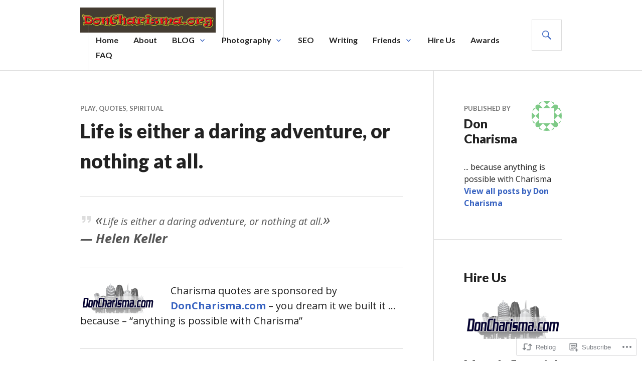

--- FILE ---
content_type: text/html; charset=UTF-8
request_url: https://doncharisma.org/2015/06/29/life-is-either-a-daring-adventure-or-nothing-at-all/
body_size: 42190
content:
<!DOCTYPE html>
<html lang="en">
<head>
<meta charset="UTF-8">
<meta name="viewport" content="width=device-width, initial-scale=1">
<link rel="profile" href="http://gmpg.org/xfn/11">
<link rel="pingback" href="https://doncharisma.org/xmlrpc.php">

<title>Life is either a daring adventure, or nothing at all. &#8211; Don Charisma</title>
<script type="text/javascript">
  WebFontConfig = {"google":{"families":["Open+Sans:r,i,b,bi:latin,latin-ext"]},"api_url":"https:\/\/fonts-api.wp.com\/css"};
  (function() {
    var wf = document.createElement('script');
    wf.src = '/wp-content/plugins/custom-fonts/js/webfont.js';
    wf.type = 'text/javascript';
    wf.async = 'true';
    var s = document.getElementsByTagName('script')[0];
    s.parentNode.insertBefore(wf, s);
	})();
</script><style id="jetpack-custom-fonts-css">.wf-active body, .wf-active button, .wf-active input, .wf-active select, .wf-active textarea{font-family:"Open Sans",sans-serif}</style>
<meta name='robots' content='max-image-preview:large' />
<meta name="google-site-verification" content="BOmXTTUVJKT2BfBWuvGT17rrIQl1K9XdyzjCwdKX8fM" />
<meta name="msvalidate.01" content="4347A73362D6339268FADC8DC016EC02" />
<meta name="p:domain_verify" content="a0dc9c049961f0d478cbb7dc742305de" />
<meta name="yandex-verification" content="597ad99166e684b5" />

<!-- Async WordPress.com Remote Login -->
<script id="wpcom_remote_login_js">
var wpcom_remote_login_extra_auth = '';
function wpcom_remote_login_remove_dom_node_id( element_id ) {
	var dom_node = document.getElementById( element_id );
	if ( dom_node ) { dom_node.parentNode.removeChild( dom_node ); }
}
function wpcom_remote_login_remove_dom_node_classes( class_name ) {
	var dom_nodes = document.querySelectorAll( '.' + class_name );
	for ( var i = 0; i < dom_nodes.length; i++ ) {
		dom_nodes[ i ].parentNode.removeChild( dom_nodes[ i ] );
	}
}
function wpcom_remote_login_final_cleanup() {
	wpcom_remote_login_remove_dom_node_classes( "wpcom_remote_login_msg" );
	wpcom_remote_login_remove_dom_node_id( "wpcom_remote_login_key" );
	wpcom_remote_login_remove_dom_node_id( "wpcom_remote_login_validate" );
	wpcom_remote_login_remove_dom_node_id( "wpcom_remote_login_js" );
	wpcom_remote_login_remove_dom_node_id( "wpcom_request_access_iframe" );
	wpcom_remote_login_remove_dom_node_id( "wpcom_request_access_styles" );
}

// Watch for messages back from the remote login
window.addEventListener( "message", function( e ) {
	if ( e.origin === "https://r-login.wordpress.com" ) {
		var data = {};
		try {
			data = JSON.parse( e.data );
		} catch( e ) {
			wpcom_remote_login_final_cleanup();
			return;
		}

		if ( data.msg === 'LOGIN' ) {
			// Clean up the login check iframe
			wpcom_remote_login_remove_dom_node_id( "wpcom_remote_login_key" );

			var id_regex = new RegExp( /^[0-9]+$/ );
			var token_regex = new RegExp( /^.*|.*|.*$/ );
			if (
				token_regex.test( data.token )
				&& id_regex.test( data.wpcomid )
			) {
				// We have everything we need to ask for a login
				var script = document.createElement( "script" );
				script.setAttribute( "id", "wpcom_remote_login_validate" );
				script.src = '/remote-login.php?wpcom_remote_login=validate'
					+ '&wpcomid=' + data.wpcomid
					+ '&token=' + encodeURIComponent( data.token )
					+ '&host=' + window.location.protocol
					+ '//' + window.location.hostname
					+ '&postid=11198'
					+ '&is_singular=1';
				document.body.appendChild( script );
			}

			return;
		}

		// Safari ITP, not logged in, so redirect
		if ( data.msg === 'LOGIN-REDIRECT' ) {
			window.location = 'https://wordpress.com/log-in?redirect_to=' + window.location.href;
			return;
		}

		// Safari ITP, storage access failed, remove the request
		if ( data.msg === 'LOGIN-REMOVE' ) {
			var css_zap = 'html { -webkit-transition: margin-top 1s; transition: margin-top 1s; } /* 9001 */ html { margin-top: 0 !important; } * html body { margin-top: 0 !important; } @media screen and ( max-width: 782px ) { html { margin-top: 0 !important; } * html body { margin-top: 0 !important; } }';
			var style_zap = document.createElement( 'style' );
			style_zap.type = 'text/css';
			style_zap.appendChild( document.createTextNode( css_zap ) );
			document.body.appendChild( style_zap );

			var e = document.getElementById( 'wpcom_request_access_iframe' );
			e.parentNode.removeChild( e );

			document.cookie = 'wordpress_com_login_access=denied; path=/; max-age=31536000';

			return;
		}

		// Safari ITP
		if ( data.msg === 'REQUEST_ACCESS' ) {
			console.log( 'request access: safari' );

			// Check ITP iframe enable/disable knob
			if ( wpcom_remote_login_extra_auth !== 'safari_itp_iframe' ) {
				return;
			}

			// If we are in a "private window" there is no ITP.
			var private_window = false;
			try {
				var opendb = window.openDatabase( null, null, null, null );
			} catch( e ) {
				private_window = true;
			}

			if ( private_window ) {
				console.log( 'private window' );
				return;
			}

			var iframe = document.createElement( 'iframe' );
			iframe.id = 'wpcom_request_access_iframe';
			iframe.setAttribute( 'scrolling', 'no' );
			iframe.setAttribute( 'sandbox', 'allow-storage-access-by-user-activation allow-scripts allow-same-origin allow-top-navigation-by-user-activation' );
			iframe.src = 'https://r-login.wordpress.com/remote-login.php?wpcom_remote_login=request_access&origin=' + encodeURIComponent( data.origin ) + '&wpcomid=' + encodeURIComponent( data.wpcomid );

			var css = 'html { -webkit-transition: margin-top 1s; transition: margin-top 1s; } /* 9001 */ html { margin-top: 46px !important; } * html body { margin-top: 46px !important; } @media screen and ( max-width: 660px ) { html { margin-top: 71px !important; } * html body { margin-top: 71px !important; } #wpcom_request_access_iframe { display: block; height: 71px !important; } } #wpcom_request_access_iframe { border: 0px; height: 46px; position: fixed; top: 0; left: 0; width: 100%; min-width: 100%; z-index: 99999; background: #23282d; } ';

			var style = document.createElement( 'style' );
			style.type = 'text/css';
			style.id = 'wpcom_request_access_styles';
			style.appendChild( document.createTextNode( css ) );
			document.body.appendChild( style );

			document.body.appendChild( iframe );
		}

		if ( data.msg === 'DONE' ) {
			wpcom_remote_login_final_cleanup();
		}
	}
}, false );

// Inject the remote login iframe after the page has had a chance to load
// more critical resources
window.addEventListener( "DOMContentLoaded", function( e ) {
	var iframe = document.createElement( "iframe" );
	iframe.style.display = "none";
	iframe.setAttribute( "scrolling", "no" );
	iframe.setAttribute( "id", "wpcom_remote_login_key" );
	iframe.src = "https://r-login.wordpress.com/remote-login.php"
		+ "?wpcom_remote_login=key"
		+ "&origin=aHR0cHM6Ly9kb25jaGFyaXNtYS5vcmc%3D"
		+ "&wpcomid=42868836"
		+ "&time=" + Math.floor( Date.now() / 1000 );
	document.body.appendChild( iframe );
}, false );
</script>
<link rel='dns-prefetch' href='//s0.wp.com' />
<link rel='dns-prefetch' href='//fonts-api.wp.com' />
<link rel="alternate" type="application/rss+xml" title="Don Charisma &raquo; Feed" href="https://doncharisma.org/feed/" />
<link rel="alternate" type="application/rss+xml" title="Don Charisma &raquo; Comments Feed" href="https://doncharisma.org/comments/feed/" />
<link rel="alternate" type="application/rss+xml" title="Don Charisma &raquo; Life is either a daring adventure, or nothing at all. Comments Feed" href="https://doncharisma.org/2015/06/29/life-is-either-a-daring-adventure-or-nothing-at-all/feed/" />
	<script type="text/javascript">
		/* <![CDATA[ */
		function addLoadEvent(func) {
			var oldonload = window.onload;
			if (typeof window.onload != 'function') {
				window.onload = func;
			} else {
				window.onload = function () {
					oldonload();
					func();
				}
			}
		}
		/* ]]> */
	</script>
	<link crossorigin='anonymous' rel='stylesheet' id='all-css-0-1' href='/_static/??-eJxtzEkKgDAQRNELGZs4EDfiWUJsxMzYHby+RARB3BQ8KD6cWZgUGSNDKCL7su2RwCJnbdxjCCnVWYtHggO9ZlxFTsQftYaogf+k3x2+4Vv1voRZqrHvpkHJwV5glDTa&cssminify=yes' type='text/css' media='all' />
<style id='wp-emoji-styles-inline-css'>

	img.wp-smiley, img.emoji {
		display: inline !important;
		border: none !important;
		box-shadow: none !important;
		height: 1em !important;
		width: 1em !important;
		margin: 0 0.07em !important;
		vertical-align: -0.1em !important;
		background: none !important;
		padding: 0 !important;
	}
/*# sourceURL=wp-emoji-styles-inline-css */
</style>
<link crossorigin='anonymous' rel='stylesheet' id='all-css-2-1' href='/wp-content/plugins/gutenberg-core/v22.2.0/build/styles/block-library/style.css?m=1764855221i&cssminify=yes' type='text/css' media='all' />
<style id='wp-block-library-inline-css'>
.has-text-align-justify {
	text-align:justify;
}
.has-text-align-justify{text-align:justify;}

/*# sourceURL=wp-block-library-inline-css */
</style><link crossorigin='anonymous' rel='stylesheet' id='all-css-0-2' href='/_static/??-eJytzMENwjAMQNGFaEwtClwQsySp5QZCYtkJqNtTiQML9Pj1pQcfGWItjUoDyZ1TMeC+ZSDl7SjBG9GhO0LoKc9gbc1kEHKNzyGnoF5XYK1dfstFswPsoopXz+pl2V1eyM+p8N+9v27j5Xy6ThPi+PgCjyZkvg==&cssminify=yes' type='text/css' media='all' />
<style id='global-styles-inline-css'>
:root{--wp--preset--aspect-ratio--square: 1;--wp--preset--aspect-ratio--4-3: 4/3;--wp--preset--aspect-ratio--3-4: 3/4;--wp--preset--aspect-ratio--3-2: 3/2;--wp--preset--aspect-ratio--2-3: 2/3;--wp--preset--aspect-ratio--16-9: 16/9;--wp--preset--aspect-ratio--9-16: 9/16;--wp--preset--color--black: #000000;--wp--preset--color--cyan-bluish-gray: #abb8c3;--wp--preset--color--white: #fff;--wp--preset--color--pale-pink: #f78da7;--wp--preset--color--vivid-red: #cf2e2e;--wp--preset--color--luminous-vivid-orange: #ff6900;--wp--preset--color--luminous-vivid-amber: #fcb900;--wp--preset--color--light-green-cyan: #7bdcb5;--wp--preset--color--vivid-green-cyan: #00d084;--wp--preset--color--pale-cyan-blue: #8ed1fc;--wp--preset--color--vivid-cyan-blue: #0693e3;--wp--preset--color--vivid-purple: #9b51e0;--wp--preset--color--blue: #3863c1;--wp--preset--color--dark-gray: #222;--wp--preset--color--medium-gray: #777;--wp--preset--color--light-gray: #ddd;--wp--preset--gradient--vivid-cyan-blue-to-vivid-purple: linear-gradient(135deg,rgb(6,147,227) 0%,rgb(155,81,224) 100%);--wp--preset--gradient--light-green-cyan-to-vivid-green-cyan: linear-gradient(135deg,rgb(122,220,180) 0%,rgb(0,208,130) 100%);--wp--preset--gradient--luminous-vivid-amber-to-luminous-vivid-orange: linear-gradient(135deg,rgb(252,185,0) 0%,rgb(255,105,0) 100%);--wp--preset--gradient--luminous-vivid-orange-to-vivid-red: linear-gradient(135deg,rgb(255,105,0) 0%,rgb(207,46,46) 100%);--wp--preset--gradient--very-light-gray-to-cyan-bluish-gray: linear-gradient(135deg,rgb(238,238,238) 0%,rgb(169,184,195) 100%);--wp--preset--gradient--cool-to-warm-spectrum: linear-gradient(135deg,rgb(74,234,220) 0%,rgb(151,120,209) 20%,rgb(207,42,186) 40%,rgb(238,44,130) 60%,rgb(251,105,98) 80%,rgb(254,248,76) 100%);--wp--preset--gradient--blush-light-purple: linear-gradient(135deg,rgb(255,206,236) 0%,rgb(152,150,240) 100%);--wp--preset--gradient--blush-bordeaux: linear-gradient(135deg,rgb(254,205,165) 0%,rgb(254,45,45) 50%,rgb(107,0,62) 100%);--wp--preset--gradient--luminous-dusk: linear-gradient(135deg,rgb(255,203,112) 0%,rgb(199,81,192) 50%,rgb(65,88,208) 100%);--wp--preset--gradient--pale-ocean: linear-gradient(135deg,rgb(255,245,203) 0%,rgb(182,227,212) 50%,rgb(51,167,181) 100%);--wp--preset--gradient--electric-grass: linear-gradient(135deg,rgb(202,248,128) 0%,rgb(113,206,126) 100%);--wp--preset--gradient--midnight: linear-gradient(135deg,rgb(2,3,129) 0%,rgb(40,116,252) 100%);--wp--preset--font-size--small: 13px;--wp--preset--font-size--medium: 20px;--wp--preset--font-size--large: 36px;--wp--preset--font-size--x-large: 42px;--wp--preset--font-family--albert-sans: 'Albert Sans', sans-serif;--wp--preset--font-family--alegreya: Alegreya, serif;--wp--preset--font-family--arvo: Arvo, serif;--wp--preset--font-family--bodoni-moda: 'Bodoni Moda', serif;--wp--preset--font-family--bricolage-grotesque: 'Bricolage Grotesque', sans-serif;--wp--preset--font-family--cabin: Cabin, sans-serif;--wp--preset--font-family--chivo: Chivo, sans-serif;--wp--preset--font-family--commissioner: Commissioner, sans-serif;--wp--preset--font-family--cormorant: Cormorant, serif;--wp--preset--font-family--courier-prime: 'Courier Prime', monospace;--wp--preset--font-family--crimson-pro: 'Crimson Pro', serif;--wp--preset--font-family--dm-mono: 'DM Mono', monospace;--wp--preset--font-family--dm-sans: 'DM Sans', sans-serif;--wp--preset--font-family--dm-serif-display: 'DM Serif Display', serif;--wp--preset--font-family--domine: Domine, serif;--wp--preset--font-family--eb-garamond: 'EB Garamond', serif;--wp--preset--font-family--epilogue: Epilogue, sans-serif;--wp--preset--font-family--fahkwang: Fahkwang, sans-serif;--wp--preset--font-family--figtree: Figtree, sans-serif;--wp--preset--font-family--fira-sans: 'Fira Sans', sans-serif;--wp--preset--font-family--fjalla-one: 'Fjalla One', sans-serif;--wp--preset--font-family--fraunces: Fraunces, serif;--wp--preset--font-family--gabarito: Gabarito, system-ui;--wp--preset--font-family--ibm-plex-mono: 'IBM Plex Mono', monospace;--wp--preset--font-family--ibm-plex-sans: 'IBM Plex Sans', sans-serif;--wp--preset--font-family--ibarra-real-nova: 'Ibarra Real Nova', serif;--wp--preset--font-family--instrument-serif: 'Instrument Serif', serif;--wp--preset--font-family--inter: Inter, sans-serif;--wp--preset--font-family--josefin-sans: 'Josefin Sans', sans-serif;--wp--preset--font-family--jost: Jost, sans-serif;--wp--preset--font-family--libre-baskerville: 'Libre Baskerville', serif;--wp--preset--font-family--libre-franklin: 'Libre Franklin', sans-serif;--wp--preset--font-family--literata: Literata, serif;--wp--preset--font-family--lora: Lora, serif;--wp--preset--font-family--merriweather: Merriweather, serif;--wp--preset--font-family--montserrat: Montserrat, sans-serif;--wp--preset--font-family--newsreader: Newsreader, serif;--wp--preset--font-family--noto-sans-mono: 'Noto Sans Mono', sans-serif;--wp--preset--font-family--nunito: Nunito, sans-serif;--wp--preset--font-family--open-sans: 'Open Sans', sans-serif;--wp--preset--font-family--overpass: Overpass, sans-serif;--wp--preset--font-family--pt-serif: 'PT Serif', serif;--wp--preset--font-family--petrona: Petrona, serif;--wp--preset--font-family--piazzolla: Piazzolla, serif;--wp--preset--font-family--playfair-display: 'Playfair Display', serif;--wp--preset--font-family--plus-jakarta-sans: 'Plus Jakarta Sans', sans-serif;--wp--preset--font-family--poppins: Poppins, sans-serif;--wp--preset--font-family--raleway: Raleway, sans-serif;--wp--preset--font-family--roboto: Roboto, sans-serif;--wp--preset--font-family--roboto-slab: 'Roboto Slab', serif;--wp--preset--font-family--rubik: Rubik, sans-serif;--wp--preset--font-family--rufina: Rufina, serif;--wp--preset--font-family--sora: Sora, sans-serif;--wp--preset--font-family--source-sans-3: 'Source Sans 3', sans-serif;--wp--preset--font-family--source-serif-4: 'Source Serif 4', serif;--wp--preset--font-family--space-mono: 'Space Mono', monospace;--wp--preset--font-family--syne: Syne, sans-serif;--wp--preset--font-family--texturina: Texturina, serif;--wp--preset--font-family--urbanist: Urbanist, sans-serif;--wp--preset--font-family--work-sans: 'Work Sans', sans-serif;--wp--preset--spacing--20: 0.44rem;--wp--preset--spacing--30: 0.67rem;--wp--preset--spacing--40: 1rem;--wp--preset--spacing--50: 1.5rem;--wp--preset--spacing--60: 2.25rem;--wp--preset--spacing--70: 3.38rem;--wp--preset--spacing--80: 5.06rem;--wp--preset--shadow--natural: 6px 6px 9px rgba(0, 0, 0, 0.2);--wp--preset--shadow--deep: 12px 12px 50px rgba(0, 0, 0, 0.4);--wp--preset--shadow--sharp: 6px 6px 0px rgba(0, 0, 0, 0.2);--wp--preset--shadow--outlined: 6px 6px 0px -3px rgb(255, 255, 255), 6px 6px rgb(0, 0, 0);--wp--preset--shadow--crisp: 6px 6px 0px rgb(0, 0, 0);}:where(.is-layout-flex){gap: 0.5em;}:where(.is-layout-grid){gap: 0.5em;}body .is-layout-flex{display: flex;}.is-layout-flex{flex-wrap: wrap;align-items: center;}.is-layout-flex > :is(*, div){margin: 0;}body .is-layout-grid{display: grid;}.is-layout-grid > :is(*, div){margin: 0;}:where(.wp-block-columns.is-layout-flex){gap: 2em;}:where(.wp-block-columns.is-layout-grid){gap: 2em;}:where(.wp-block-post-template.is-layout-flex){gap: 1.25em;}:where(.wp-block-post-template.is-layout-grid){gap: 1.25em;}.has-black-color{color: var(--wp--preset--color--black) !important;}.has-cyan-bluish-gray-color{color: var(--wp--preset--color--cyan-bluish-gray) !important;}.has-white-color{color: var(--wp--preset--color--white) !important;}.has-pale-pink-color{color: var(--wp--preset--color--pale-pink) !important;}.has-vivid-red-color{color: var(--wp--preset--color--vivid-red) !important;}.has-luminous-vivid-orange-color{color: var(--wp--preset--color--luminous-vivid-orange) !important;}.has-luminous-vivid-amber-color{color: var(--wp--preset--color--luminous-vivid-amber) !important;}.has-light-green-cyan-color{color: var(--wp--preset--color--light-green-cyan) !important;}.has-vivid-green-cyan-color{color: var(--wp--preset--color--vivid-green-cyan) !important;}.has-pale-cyan-blue-color{color: var(--wp--preset--color--pale-cyan-blue) !important;}.has-vivid-cyan-blue-color{color: var(--wp--preset--color--vivid-cyan-blue) !important;}.has-vivid-purple-color{color: var(--wp--preset--color--vivid-purple) !important;}.has-black-background-color{background-color: var(--wp--preset--color--black) !important;}.has-cyan-bluish-gray-background-color{background-color: var(--wp--preset--color--cyan-bluish-gray) !important;}.has-white-background-color{background-color: var(--wp--preset--color--white) !important;}.has-pale-pink-background-color{background-color: var(--wp--preset--color--pale-pink) !important;}.has-vivid-red-background-color{background-color: var(--wp--preset--color--vivid-red) !important;}.has-luminous-vivid-orange-background-color{background-color: var(--wp--preset--color--luminous-vivid-orange) !important;}.has-luminous-vivid-amber-background-color{background-color: var(--wp--preset--color--luminous-vivid-amber) !important;}.has-light-green-cyan-background-color{background-color: var(--wp--preset--color--light-green-cyan) !important;}.has-vivid-green-cyan-background-color{background-color: var(--wp--preset--color--vivid-green-cyan) !important;}.has-pale-cyan-blue-background-color{background-color: var(--wp--preset--color--pale-cyan-blue) !important;}.has-vivid-cyan-blue-background-color{background-color: var(--wp--preset--color--vivid-cyan-blue) !important;}.has-vivid-purple-background-color{background-color: var(--wp--preset--color--vivid-purple) !important;}.has-black-border-color{border-color: var(--wp--preset--color--black) !important;}.has-cyan-bluish-gray-border-color{border-color: var(--wp--preset--color--cyan-bluish-gray) !important;}.has-white-border-color{border-color: var(--wp--preset--color--white) !important;}.has-pale-pink-border-color{border-color: var(--wp--preset--color--pale-pink) !important;}.has-vivid-red-border-color{border-color: var(--wp--preset--color--vivid-red) !important;}.has-luminous-vivid-orange-border-color{border-color: var(--wp--preset--color--luminous-vivid-orange) !important;}.has-luminous-vivid-amber-border-color{border-color: var(--wp--preset--color--luminous-vivid-amber) !important;}.has-light-green-cyan-border-color{border-color: var(--wp--preset--color--light-green-cyan) !important;}.has-vivid-green-cyan-border-color{border-color: var(--wp--preset--color--vivid-green-cyan) !important;}.has-pale-cyan-blue-border-color{border-color: var(--wp--preset--color--pale-cyan-blue) !important;}.has-vivid-cyan-blue-border-color{border-color: var(--wp--preset--color--vivid-cyan-blue) !important;}.has-vivid-purple-border-color{border-color: var(--wp--preset--color--vivid-purple) !important;}.has-vivid-cyan-blue-to-vivid-purple-gradient-background{background: var(--wp--preset--gradient--vivid-cyan-blue-to-vivid-purple) !important;}.has-light-green-cyan-to-vivid-green-cyan-gradient-background{background: var(--wp--preset--gradient--light-green-cyan-to-vivid-green-cyan) !important;}.has-luminous-vivid-amber-to-luminous-vivid-orange-gradient-background{background: var(--wp--preset--gradient--luminous-vivid-amber-to-luminous-vivid-orange) !important;}.has-luminous-vivid-orange-to-vivid-red-gradient-background{background: var(--wp--preset--gradient--luminous-vivid-orange-to-vivid-red) !important;}.has-very-light-gray-to-cyan-bluish-gray-gradient-background{background: var(--wp--preset--gradient--very-light-gray-to-cyan-bluish-gray) !important;}.has-cool-to-warm-spectrum-gradient-background{background: var(--wp--preset--gradient--cool-to-warm-spectrum) !important;}.has-blush-light-purple-gradient-background{background: var(--wp--preset--gradient--blush-light-purple) !important;}.has-blush-bordeaux-gradient-background{background: var(--wp--preset--gradient--blush-bordeaux) !important;}.has-luminous-dusk-gradient-background{background: var(--wp--preset--gradient--luminous-dusk) !important;}.has-pale-ocean-gradient-background{background: var(--wp--preset--gradient--pale-ocean) !important;}.has-electric-grass-gradient-background{background: var(--wp--preset--gradient--electric-grass) !important;}.has-midnight-gradient-background{background: var(--wp--preset--gradient--midnight) !important;}.has-small-font-size{font-size: var(--wp--preset--font-size--small) !important;}.has-medium-font-size{font-size: var(--wp--preset--font-size--medium) !important;}.has-large-font-size{font-size: var(--wp--preset--font-size--large) !important;}.has-x-large-font-size{font-size: var(--wp--preset--font-size--x-large) !important;}.has-albert-sans-font-family{font-family: var(--wp--preset--font-family--albert-sans) !important;}.has-alegreya-font-family{font-family: var(--wp--preset--font-family--alegreya) !important;}.has-arvo-font-family{font-family: var(--wp--preset--font-family--arvo) !important;}.has-bodoni-moda-font-family{font-family: var(--wp--preset--font-family--bodoni-moda) !important;}.has-bricolage-grotesque-font-family{font-family: var(--wp--preset--font-family--bricolage-grotesque) !important;}.has-cabin-font-family{font-family: var(--wp--preset--font-family--cabin) !important;}.has-chivo-font-family{font-family: var(--wp--preset--font-family--chivo) !important;}.has-commissioner-font-family{font-family: var(--wp--preset--font-family--commissioner) !important;}.has-cormorant-font-family{font-family: var(--wp--preset--font-family--cormorant) !important;}.has-courier-prime-font-family{font-family: var(--wp--preset--font-family--courier-prime) !important;}.has-crimson-pro-font-family{font-family: var(--wp--preset--font-family--crimson-pro) !important;}.has-dm-mono-font-family{font-family: var(--wp--preset--font-family--dm-mono) !important;}.has-dm-sans-font-family{font-family: var(--wp--preset--font-family--dm-sans) !important;}.has-dm-serif-display-font-family{font-family: var(--wp--preset--font-family--dm-serif-display) !important;}.has-domine-font-family{font-family: var(--wp--preset--font-family--domine) !important;}.has-eb-garamond-font-family{font-family: var(--wp--preset--font-family--eb-garamond) !important;}.has-epilogue-font-family{font-family: var(--wp--preset--font-family--epilogue) !important;}.has-fahkwang-font-family{font-family: var(--wp--preset--font-family--fahkwang) !important;}.has-figtree-font-family{font-family: var(--wp--preset--font-family--figtree) !important;}.has-fira-sans-font-family{font-family: var(--wp--preset--font-family--fira-sans) !important;}.has-fjalla-one-font-family{font-family: var(--wp--preset--font-family--fjalla-one) !important;}.has-fraunces-font-family{font-family: var(--wp--preset--font-family--fraunces) !important;}.has-gabarito-font-family{font-family: var(--wp--preset--font-family--gabarito) !important;}.has-ibm-plex-mono-font-family{font-family: var(--wp--preset--font-family--ibm-plex-mono) !important;}.has-ibm-plex-sans-font-family{font-family: var(--wp--preset--font-family--ibm-plex-sans) !important;}.has-ibarra-real-nova-font-family{font-family: var(--wp--preset--font-family--ibarra-real-nova) !important;}.has-instrument-serif-font-family{font-family: var(--wp--preset--font-family--instrument-serif) !important;}.has-inter-font-family{font-family: var(--wp--preset--font-family--inter) !important;}.has-josefin-sans-font-family{font-family: var(--wp--preset--font-family--josefin-sans) !important;}.has-jost-font-family{font-family: var(--wp--preset--font-family--jost) !important;}.has-libre-baskerville-font-family{font-family: var(--wp--preset--font-family--libre-baskerville) !important;}.has-libre-franklin-font-family{font-family: var(--wp--preset--font-family--libre-franklin) !important;}.has-literata-font-family{font-family: var(--wp--preset--font-family--literata) !important;}.has-lora-font-family{font-family: var(--wp--preset--font-family--lora) !important;}.has-merriweather-font-family{font-family: var(--wp--preset--font-family--merriweather) !important;}.has-montserrat-font-family{font-family: var(--wp--preset--font-family--montserrat) !important;}.has-newsreader-font-family{font-family: var(--wp--preset--font-family--newsreader) !important;}.has-noto-sans-mono-font-family{font-family: var(--wp--preset--font-family--noto-sans-mono) !important;}.has-nunito-font-family{font-family: var(--wp--preset--font-family--nunito) !important;}.has-open-sans-font-family{font-family: var(--wp--preset--font-family--open-sans) !important;}.has-overpass-font-family{font-family: var(--wp--preset--font-family--overpass) !important;}.has-pt-serif-font-family{font-family: var(--wp--preset--font-family--pt-serif) !important;}.has-petrona-font-family{font-family: var(--wp--preset--font-family--petrona) !important;}.has-piazzolla-font-family{font-family: var(--wp--preset--font-family--piazzolla) !important;}.has-playfair-display-font-family{font-family: var(--wp--preset--font-family--playfair-display) !important;}.has-plus-jakarta-sans-font-family{font-family: var(--wp--preset--font-family--plus-jakarta-sans) !important;}.has-poppins-font-family{font-family: var(--wp--preset--font-family--poppins) !important;}.has-raleway-font-family{font-family: var(--wp--preset--font-family--raleway) !important;}.has-roboto-font-family{font-family: var(--wp--preset--font-family--roboto) !important;}.has-roboto-slab-font-family{font-family: var(--wp--preset--font-family--roboto-slab) !important;}.has-rubik-font-family{font-family: var(--wp--preset--font-family--rubik) !important;}.has-rufina-font-family{font-family: var(--wp--preset--font-family--rufina) !important;}.has-sora-font-family{font-family: var(--wp--preset--font-family--sora) !important;}.has-source-sans-3-font-family{font-family: var(--wp--preset--font-family--source-sans-3) !important;}.has-source-serif-4-font-family{font-family: var(--wp--preset--font-family--source-serif-4) !important;}.has-space-mono-font-family{font-family: var(--wp--preset--font-family--space-mono) !important;}.has-syne-font-family{font-family: var(--wp--preset--font-family--syne) !important;}.has-texturina-font-family{font-family: var(--wp--preset--font-family--texturina) !important;}.has-urbanist-font-family{font-family: var(--wp--preset--font-family--urbanist) !important;}.has-work-sans-font-family{font-family: var(--wp--preset--font-family--work-sans) !important;}
/*# sourceURL=global-styles-inline-css */
</style>

<style id='classic-theme-styles-inline-css'>
/*! This file is auto-generated */
.wp-block-button__link{color:#fff;background-color:#32373c;border-radius:9999px;box-shadow:none;text-decoration:none;padding:calc(.667em + 2px) calc(1.333em + 2px);font-size:1.125em}.wp-block-file__button{background:#32373c;color:#fff;text-decoration:none}
/*# sourceURL=/wp-includes/css/classic-themes.min.css */
</style>
<link crossorigin='anonymous' rel='stylesheet' id='all-css-4-1' href='/_static/??-eJyVTdsKwjAM/SFrmE7mi/gpsnZhdjZtaVLm55uB+iBj4MvhnORcYM7GpSgYBaiaHOroI4NLBfVOuRdQB+HgewxIats75h2sx2Y/jCga5w83gs/tSNYZY20uyGwUyVcyctct3spNKLl3j7cGSmmBoQZk4GrZFZ/Fp/hVFo3++/Cr/x25+ehgxIjFu6V+lS6lV7o03el4OLdd004vjxGIrQ==&cssminify=yes' type='text/css' media='all' />
<link rel='stylesheet' id='gazette-lora-css' href='https://fonts-api.wp.com/css?family=Lora%3A400%2C700%2C400italic%2C700italic&#038;subset=latin%2Clatin-ext&#038;ver=6.9-RC2-61304' media='all' />
<link rel='stylesheet' id='gazette-lato-inconsolata-css' href='https://fonts-api.wp.com/css?family=Lato%3A400%2C700%2C900%2C400italic%2C700italic%2C900italic%7CInconsolata%3A400%2C700&#038;subset=latin%2Clatin-ext&#038;ver=6.9-RC2-61304' media='all' />
<link crossorigin='anonymous' rel='stylesheet' id='all-css-8-1' href='/_static/??-eJzTLy/QTc7PK0nNK9EvyUjNTS3WLyhN0k9PrEotKUnVLy6pzEnVSy4u1tHHrxCoRD8pJz85u5gY1Zl5yRCjdcsLkvNzQVrsc20NzU1MzIzMDS1MswDuezdj&cssminify=yes' type='text/css' media='all' />
<style id='gazette-style-inline-css'>

			.post-navigation .nav-previous { background-image: url(https://doncharisma.org/wp-content/uploads/2013/12/doncharisma-org-quote-icon-double-small1.png?w=50); }
			.post-navigation .nav-previous .post-title, .post-navigation .nav-previous a:hover .post-title, .post-navigation .nav-previous .meta-nav { color: #fff; }
			.post-navigation .nav-previous a:hover .meta-nav, .post-navigation .nav-previous a:hover .post-title { opacity: 0.6; }
			.post-navigation .nav-previous a { background-color: rgba(0, 0, 0, 0.3); border: 0; text-shadow: 0 0 0.125em rgba(0, 0, 0, 0.3); }
			.post-navigation .nav-previous a:hover { background-color: rgba(0, 0, 0, 0.6); }
		
			.post-navigation .nav-next { background-image: url(https://doncharisma.org/wp-content/uploads/2013/11/doncharisma-org-copper-vases-restuarant-2.jpg?w=720); }
			.post-navigation .nav-next .post-title, .post-navigation .nav-next a:hover .post-title, .post-navigation .nav-next .meta-nav { color: #fff; }
			.post-navigation .nav-next a:hover .meta-nav, .post-navigation .nav-next a:hover .post-title { opacity: 0.6; }
			.post-navigation .nav-next a { background-color: rgba(0, 0, 0, 0.3); border: 0; text-shadow: 0 0 0.125em rgba(0, 0, 0, 0.3); }
			.post-navigation .nav-next a:hover { background-color: rgba(0, 0, 0, 0.6); }
		
/*# sourceURL=gazette-style-inline-css */
</style>
<style id='jetpack_facebook_likebox-inline-css'>
.widget_facebook_likebox {
	overflow: hidden;
}

/*# sourceURL=/wp-content/mu-plugins/jetpack-plugin/moon/modules/widgets/facebook-likebox/style.css */
</style>
<link crossorigin='anonymous' rel='stylesheet' id='all-css-10-1' href='/_static/??-eJzTLy/QTc7PK0nNK9HPLdUtyClNz8wr1i9KTcrJTwcy0/WTi5G5ekCujj52Temp+bo5+cmJJZn5eSgc3bScxMwikFb7XFtDE1NLExMLc0OTLACohS2q&cssminify=yes' type='text/css' media='all' />
<link crossorigin='anonymous' rel='stylesheet' id='print-css-11-1' href='/wp-content/mu-plugins/global-print/global-print.css?m=1465851035i&cssminify=yes' type='text/css' media='print' />
<style id='jetpack-global-styles-frontend-style-inline-css'>
:root { --font-headings: unset; --font-base: unset; --font-headings-default: -apple-system,BlinkMacSystemFont,"Segoe UI",Roboto,Oxygen-Sans,Ubuntu,Cantarell,"Helvetica Neue",sans-serif; --font-base-default: -apple-system,BlinkMacSystemFont,"Segoe UI",Roboto,Oxygen-Sans,Ubuntu,Cantarell,"Helvetica Neue",sans-serif;}
/*# sourceURL=jetpack-global-styles-frontend-style-inline-css */
</style>
<link crossorigin='anonymous' rel='stylesheet' id='all-css-14-1' href='/_static/??-eJyNjcEKwjAQRH/IuFQj9SJ+isRsSLZusqWbUPx7W+lFBPEyzMDMPJhH46XUUCrkZkZukYrCEOro/GPLkEVWwcZBQZObAjrE59tSiXuvuoP/n25UPKh4cmxYouhH+HqrKeSFmyxElrvjX7iZMIaqsFQ2b+JEaFxBw6R13V7zpetPx8PZ9p0dXpQMX7Y=&cssminify=yes' type='text/css' media='all' />
<script type="text/javascript" id="jetpack_related-posts-js-extra">
/* <![CDATA[ */
var related_posts_js_options = {"post_heading":"h4"};
//# sourceURL=jetpack_related-posts-js-extra
/* ]]> */
</script>
<script type="text/javascript" id="wpcom-actionbar-placeholder-js-extra">
/* <![CDATA[ */
var actionbardata = {"siteID":"42868836","postID":"11198","siteURL":"https://doncharisma.org","xhrURL":"https://doncharisma.org/wp-admin/admin-ajax.php","nonce":"783c986058","isLoggedIn":"","statusMessage":"","subsEmailDefault":"instantly","proxyScriptUrl":"https://s0.wp.com/wp-content/js/wpcom-proxy-request.js?m=1513050504i&amp;ver=20211021","shortlink":"https://wp.me/p2TS8Q-2UC","i18n":{"followedText":"New posts from this site will now appear in your \u003Ca href=\"https://wordpress.com/reader\"\u003EReader\u003C/a\u003E","foldBar":"Collapse this bar","unfoldBar":"Expand this bar","shortLinkCopied":"Shortlink copied to clipboard."}};
//# sourceURL=wpcom-actionbar-placeholder-js-extra
/* ]]> */
</script>
<script type="text/javascript" id="jetpack-mu-wpcom-settings-js-before">
/* <![CDATA[ */
var JETPACK_MU_WPCOM_SETTINGS = {"assetsUrl":"https://s0.wp.com/wp-content/mu-plugins/jetpack-mu-wpcom-plugin/moon/jetpack_vendor/automattic/jetpack-mu-wpcom/src/build/"};
//# sourceURL=jetpack-mu-wpcom-settings-js-before
/* ]]> */
</script>
<script crossorigin='anonymous' type='text/javascript'  src='/_static/??-eJx1jcEOwiAQRH/I7dYm6Mn4KabCpgFhQVhS+/digkk9eJpM5uUNrgl0ZCEWDBWSr4vlgo4kzfrRO4YYGW+WNd6r9QYz+VnIQIpFym8bguXBlQPuxK4xXiDl+Nq+W5P5aqh8RveslLcee8FfCIJdcjvt8DVcjmelxvE0Tcq9AV2gTlk='></script>
<script type="text/javascript" id="rlt-proxy-js-after">
/* <![CDATA[ */
	rltInitialize( {"token":null,"iframeOrigins":["https:\/\/widgets.wp.com"]} );
//# sourceURL=rlt-proxy-js-after
/* ]]> */
</script>
<link rel="EditURI" type="application/rsd+xml" title="RSD" href="https://doncharisma.wordpress.com/xmlrpc.php?rsd" />
<meta name="generator" content="WordPress.com" />
<link rel="canonical" href="https://doncharisma.org/2015/06/29/life-is-either-a-daring-adventure-or-nothing-at-all/" />
<link rel='shortlink' href='https://wp.me/p2TS8Q-2UC' />
<link rel="alternate" type="application/json+oembed" href="https://public-api.wordpress.com/oembed/?format=json&amp;url=https%3A%2F%2Fdoncharisma.org%2F2015%2F06%2F29%2Flife-is-either-a-daring-adventure-or-nothing-at-all%2F&amp;for=wpcom-auto-discovery" /><link rel="alternate" type="application/xml+oembed" href="https://public-api.wordpress.com/oembed/?format=xml&amp;url=https%3A%2F%2Fdoncharisma.org%2F2015%2F06%2F29%2Flife-is-either-a-daring-adventure-or-nothing-at-all%2F&amp;for=wpcom-auto-discovery" />
<!-- Jetpack Open Graph Tags -->
<meta property="og:type" content="article" />
<meta property="og:title" content="Life is either a daring adventure, or nothing at all." />
<meta property="og:url" content="https://doncharisma.org/2015/06/29/life-is-either-a-daring-adventure-or-nothing-at-all/" />
<meta property="og:description" content="«Life is either a daring adventure, or nothing at all.» &#8212; Helen Keller Charisma quotes are sponsored by DonCharisma.com &#8211; you dream it we built it &#8230; because &#8211; &#8220;anythin…" />
<meta property="article:published_time" content="2015-06-29T11:13:39+00:00" />
<meta property="article:modified_time" content="2025-01-23T14:10:34+00:00" />
<meta property="og:site_name" content="Don Charisma" />
<meta property="og:image" content="https://doncharisma.org/wp-content/uploads/2014/03/doncharisma-com-logo-4.png?w=150" />
<meta property="og:image:width" content="150" />
<meta property="og:image:height" content="60" />
<meta property="og:image:alt" content="DonCharisma.com-logo-4" />
<meta property="og:locale" content="en_US" />
<meta property="article:publisher" content="https://www.facebook.com/WordPresscom" />
<meta name="twitter:creator" content="@don_charisma" />
<meta name="twitter:site" content="@don_charisma" />
<meta name="twitter:text:title" content="Life is either a daring adventure, or nothing at all." />
<meta name="twitter:image" content="https://doncharisma.org/wp-content/uploads/2014/03/doncharisma-com-logo-4.png?w=144" />
<meta name="twitter:image:alt" content="DonCharisma.com-logo-4" />
<meta name="twitter:card" content="summary" />

<!-- End Jetpack Open Graph Tags -->
<link rel="shortcut icon" type="image/x-icon" href="https://secure.gravatar.com/blavatar/3f39fa3266d726a7eedf5bddf0a2cadc5170612b368ab3b8e4d10ee969b68042?s=32" sizes="16x16" />
<link rel="icon" type="image/x-icon" href="https://secure.gravatar.com/blavatar/3f39fa3266d726a7eedf5bddf0a2cadc5170612b368ab3b8e4d10ee969b68042?s=32" sizes="16x16" />
<link rel="apple-touch-icon" href="https://secure.gravatar.com/blavatar/3f39fa3266d726a7eedf5bddf0a2cadc5170612b368ab3b8e4d10ee969b68042?s=114" />
<link rel='openid.server' href='https://doncharisma.org/?openidserver=1' />
<link rel='openid.delegate' href='https://doncharisma.org/' />
<link rel="search" type="application/opensearchdescription+xml" href="https://doncharisma.org/osd.xml" title="Don Charisma" />
<link rel="search" type="application/opensearchdescription+xml" href="https://s1.wp.com/opensearch.xml" title="WordPress.com" />
<style type="text/css">.recentcomments a{display:inline !important;padding:0 !important;margin:0 !important;}</style>		<style type="text/css">
			.recentcomments a {
				display: inline !important;
				padding: 0 !important;
				margin: 0 !important;
			}

			table.recentcommentsavatartop img.avatar, table.recentcommentsavatarend img.avatar {
				border: 0px;
				margin: 0;
			}

			table.recentcommentsavatartop a, table.recentcommentsavatarend a {
				border: 0px !important;
				background-color: transparent !important;
			}

			td.recentcommentsavatarend, td.recentcommentsavatartop {
				padding: 0px 0px 1px 0px;
				margin: 0px;
			}

			td.recentcommentstextend {
				border: none !important;
				padding: 0px 0px 2px 10px;
			}

			.rtl td.recentcommentstextend {
				padding: 0px 10px 2px 0px;
			}

			td.recentcommentstexttop {
				border: none;
				padding: 0px 0px 0px 10px;
			}

			.rtl td.recentcommentstexttop {
				padding: 0px 10px 0px 0px;
			}
		</style>
		<meta name="description" content="«Life is either a daring adventure, or nothing at all.» -- Helen Keller Charisma quotes are sponsored by DonCharisma.com - you dream it we built it ... because - &quot;anything is possible with Charisma&quot;" />
	<style type="text/css">
			.site-title,
		.site-description {
			position: absolute;
			clip: rect(1px, 1px, 1px, 1px);
		}
		</style>
	<link crossorigin='anonymous' rel='stylesheet' id='all-css-0-3' href='/_static/??-eJydkEEKwkAMRS9kDbVocSEeRdo0lLQzk9DMOHh7K1ahO+0u//N5PAJZC5QQKUTwqVCXeg4GA0VtcFwyeJEANw4IrRMcDSyz0rRHsx38TvDSJUcG2EySjNx39Cn+Bb6VErsOLLWGE2tkmcertPcctqpm7nqKBlG0ULH5svhwtE10+d3K9M6UX7Srv5T1sTrXp6o8DE9wN5q0&cssminify=yes' type='text/css' media='all' />
</head>

<body class="wp-singular post-template-default single single-post postid-11198 single-format-quote wp-custom-logo wp-embed-responsive wp-theme-pubgazette customizer-styles-applied group-blog jetpack-reblog-enabled has-site-logo">
<div id="page" class="hfeed site">
	<a class="skip-link screen-reader-text" href="#content">Skip to content</a>

	<header id="masthead" class="site-header" role="banner">
		<div class="site-header-inner">
			<div class="site-branding">
				<a href="https://doncharisma.org/" class="site-logo-link" rel="home" itemprop="url"><img width="270" height="51" src="https://doncharisma.org/wp-content/uploads/2015/09/doncharisma-com-header_optimised-960x180-new.png?w=270" class="site-logo attachment-gazette-logo" alt="" decoding="async" data-size="gazette-logo" itemprop="logo" srcset="https://doncharisma.org/wp-content/uploads/2015/09/doncharisma-com-header_optimised-960x180-new.png?w=270 270w, https://doncharisma.org/wp-content/uploads/2015/09/doncharisma-com-header_optimised-960x180-new.png?w=540 540w, https://doncharisma.org/wp-content/uploads/2015/09/doncharisma-com-header_optimised-960x180-new.png?w=150 150w, https://doncharisma.org/wp-content/uploads/2015/09/doncharisma-com-header_optimised-960x180-new.png?w=300 300w" sizes="(max-width: 270px) 100vw, 270px" data-attachment-id="14457" data-permalink="https://doncharisma.org/doncharisma-com-header_optimised-960x180-new/" data-orig-file="https://doncharisma.org/wp-content/uploads/2015/09/doncharisma-com-header_optimised-960x180-new.png" data-orig-size="960,180" data-comments-opened="1" data-image-meta="{&quot;aperture&quot;:&quot;0&quot;,&quot;credit&quot;:&quot;&quot;,&quot;camera&quot;:&quot;&quot;,&quot;caption&quot;:&quot;&quot;,&quot;created_timestamp&quot;:&quot;0&quot;,&quot;copyright&quot;:&quot;&quot;,&quot;focal_length&quot;:&quot;0&quot;,&quot;iso&quot;:&quot;0&quot;,&quot;shutter_speed&quot;:&quot;0&quot;,&quot;title&quot;:&quot;&quot;,&quot;orientation&quot;:&quot;0&quot;}" data-image-title="doncharisma.com-Header_optimised-960&amp;#215;180-new" data-image-description="" data-image-caption="" data-medium-file="https://doncharisma.org/wp-content/uploads/2015/09/doncharisma-com-header_optimised-960x180-new.png?w=300" data-large-file="https://doncharisma.org/wp-content/uploads/2015/09/doncharisma-com-header_optimised-960x180-new.png?w=720" /></a>				<h1 class="site-title"><a href="https://doncharisma.org/" rel="home">Don Charisma</a></h1>
				<h2 class="site-description">because anything is possible with Charisma</h2>
			</div><!-- .site-branding -->

							<nav id="site-navigation" class="main-navigation" role="navigation">
					<button class="menu-toggle" aria-controls="primary-menu" aria-expanded="false"><span class="screen-reader-text">Primary Menu</span></button>
					<div class="menu-main-menu-container"><ul id="primary-menu" class="menu"><li id="menu-item-6131" class="menu-item menu-item-type-post_type menu-item-object-page menu-item-6131"><a href="https://doncharisma.org/home/">Home</a></li>
<li id="menu-item-6130" class="menu-item menu-item-type-post_type menu-item-object-page menu-item-6130"><a href="https://doncharisma.org/about/">About</a></li>
<li id="menu-item-5987" class="menu-item menu-item-type-post_type menu-item-object-page current_page_parent menu-item-has-children menu-item-5987"><a href="https://doncharisma.org/blog/">BLOG</a>
<ul class="sub-menu">
	<li id="menu-item-6046" class="menu-item menu-item-type-post_type menu-item-object-page current_page_parent menu-item-6046"><a href="https://doncharisma.org/blog/">BLOG Entrance</a></li>
	<li id="menu-item-5996" class="menu-item menu-item-type-taxonomy menu-item-object-category current-post-ancestor current-menu-parent current-post-parent menu-item-5996"><a href="https://doncharisma.org/category/play/">Play</a></li>
	<li id="menu-item-5994" class="menu-item menu-item-type-taxonomy menu-item-object-category current-post-ancestor current-menu-parent current-post-parent menu-item-5994"><a href="https://doncharisma.org/category/spiritual/">Spiritual</a></li>
	<li id="menu-item-5992" class="menu-item menu-item-type-taxonomy menu-item-object-category menu-item-5992"><a href="https://doncharisma.org/category/travel/">Travel</a></li>
</ul>
</li>
<li id="menu-item-5986" class="menu-item menu-item-type-post_type menu-item-object-page menu-item-has-children menu-item-5986"><a href="https://doncharisma.org/photography/">Photography</a>
<ul class="sub-menu">
	<li id="menu-item-6804" class="menu-item menu-item-type-post_type menu-item-object-page menu-item-6804"><a href="https://doncharisma.org/photography/">Photography &#8211; Latest</a></li>
	<li id="menu-item-6803" class="menu-item menu-item-type-post_type menu-item-object-page menu-item-6803"><a href="https://doncharisma.org/photography-2/">Photography &#8211; Pg 2</a></li>
	<li id="menu-item-6826" class="menu-item menu-item-type-post_type menu-item-object-page menu-item-6826"><a href="https://doncharisma.org/photography-3/">Photography &#8211; Pg 3</a></li>
	<li id="menu-item-6825" class="menu-item menu-item-type-post_type menu-item-object-page menu-item-6825"><a href="https://doncharisma.org/photography-4/">Photography &#8211; Pg 4</a></li>
	<li id="menu-item-6824" class="menu-item menu-item-type-post_type menu-item-object-page menu-item-6824"><a href="https://doncharisma.org/photography-5/">Photography &#8211; Pg 5</a></li>
	<li id="menu-item-14479" class="menu-item menu-item-type-post_type menu-item-object-page menu-item-14479"><a href="https://doncharisma.org/photography-6/">Photography &#8211; Pg 6</a></li>
	<li id="menu-item-14480" class="menu-item menu-item-type-post_type menu-item-object-page menu-item-14480"><a href="https://doncharisma.org/photography-7/">Photography &#8211; Pg 7</a></li>
	<li id="menu-item-14481" class="menu-item menu-item-type-post_type menu-item-object-page menu-item-14481"><a href="https://doncharisma.org/photography-8/">Photography &#8211; Pg 8</a></li>
	<li id="menu-item-14482" class="menu-item menu-item-type-post_type menu-item-object-page menu-item-14482"><a href="https://doncharisma.org/photography-9/">Photography &#8211; Pg 9</a></li>
</ul>
</li>
<li id="menu-item-5985" class="menu-item menu-item-type-post_type menu-item-object-page menu-item-5985"><a href="https://doncharisma.org/seo/">SEO</a></li>
<li id="menu-item-5984" class="menu-item menu-item-type-post_type menu-item-object-page menu-item-5984"><a href="https://doncharisma.org/writing/">Writing</a></li>
<li id="menu-item-6050" class="menu-item menu-item-type-post_type menu-item-object-page menu-item-has-children menu-item-6050"><a href="https://doncharisma.org/friends/">Friends</a>
<ul class="sub-menu">
	<li id="menu-item-14744" class="menu-item menu-item-type-post_type menu-item-object-page menu-item-14744"><a href="https://doncharisma.org/friends/">WordPress Friends</a></li>
	<li id="menu-item-14743" class="menu-item menu-item-type-post_type menu-item-object-page menu-item-14743"><a href="https://doncharisma.org/recommended/">Don Charisma Recommends</a></li>
</ul>
</li>
<li id="menu-item-13470" class="menu-item menu-item-type-custom menu-item-object-custom menu-item-13470"><a href="http://DonCharisma.com/contact">Hire Us</a></li>
<li id="menu-item-7451" class="menu-item menu-item-type-post_type menu-item-object-page menu-item-7451"><a href="https://doncharisma.org/awards/">Awards</a></li>
<li id="menu-item-7805" class="menu-item menu-item-type-post_type menu-item-object-page menu-item-7805"><a href="https://doncharisma.org/faq/">FAQ</a></li>
</ul></div>				</nav><!-- #site-navigation -->
			
			<div id="search-header" class="search-header">
				<button class="search-toggle" aria-controls="search-form" aria-expanded="false"><span class="screen-reader-text">Search</span></button>
				<form role="search" method="get" class="search-form" action="https://doncharisma.org/">
				<label>
					<span class="screen-reader-text">Search for:</span>
					<input type="search" class="search-field" placeholder="Search &hellip;" value="" name="s" />
				</label>
				<input type="submit" class="search-submit" value="Search" />
			</form>			</div><!-- #search-header -->
		</div><!-- .site-header-inner -->
	</header><!-- #masthead -->

	
	<div id="content" class="site-content">

	<div class="site-content-inner">
		<div id="primary" class="content-area">
			<main id="main" class="site-main" role="main">

				
					
<article id="post-11198" class="post-11198 post type-post status-publish format-quote has-post-thumbnail hentry category-play category-quotes category-spiritual tag-charisma tag-don-charisma tag-happiness tag-helen-keller tag-inspirational tag-inspire tag-inspiring tag-life-is-either-a-daring-adventure-or-nothing-at-all tag-motivation tag-motivational tag-quote tag-quotes post_format-post-format-quote fallback-thumbnail">
	<header class="entry-header">
		
					<div class="entry-meta">
				<span class="cat-links"><a href="https://doncharisma.org/category/play/" rel="category tag">Play</a>, <a href="https://doncharisma.org/category/quotes/" rel="category tag">Quotes</a>, <a href="https://doncharisma.org/category/spiritual/" rel="category tag">Spiritual</a></span>			</div><!-- .entry-meta -->
		
		<h1 class="entry-title">Life is either a daring adventure, or nothing at all.</h1>	</header><!-- .entry-header -->

	
	<div class="entry-content">
		<hr />
<blockquote><p><span style="line-height:1.5em"><big><big>«</big></big>Life is either a daring adventure, or nothing at all.<big><big>»</big></big></span></p>
<p><big><strong style="line-height:1.5em">&#8212; Helen Keller<br />
</strong></big></p></blockquote>
<div style="clear:both"></div>
<hr />
<p><a href="http://DonCharisma.com/"><img data-attachment-id="7057" data-permalink="https://doncharisma.org/2014/04/09/help-ive-been-robbed-in-the-ukraine-email-scam/doncharisma-com-logo-4/" data-orig-file="https://doncharisma.org/wp-content/uploads/2014/03/doncharisma-com-logo-4.png" data-orig-size="250,100" data-comments-opened="1" data-image-meta="{&quot;aperture&quot;:&quot;0&quot;,&quot;credit&quot;:&quot;&quot;,&quot;camera&quot;:&quot;&quot;,&quot;caption&quot;:&quot;&quot;,&quot;created_timestamp&quot;:&quot;0&quot;,&quot;copyright&quot;:&quot;&quot;,&quot;focal_length&quot;:&quot;0&quot;,&quot;iso&quot;:&quot;0&quot;,&quot;shutter_speed&quot;:&quot;0&quot;,&quot;title&quot;:&quot;&quot;}" data-image-title="DonCharisma.com-logo-4" data-image-description="" data-image-caption="" data-medium-file="https://doncharisma.org/wp-content/uploads/2014/03/doncharisma-com-logo-4.png?w=250" data-large-file="https://doncharisma.org/wp-content/uploads/2014/03/doncharisma-com-logo-4.png?w=250" loading="lazy" class="alignleft wp-image-7057 size-thumbnail" src="https://doncharisma.org/wp-content/uploads/2014/03/doncharisma-com-logo-4.png?w=150&#038;h=60" alt="DonCharisma.com-logo-4" width="150" height="60" srcset="https://doncharisma.org/wp-content/uploads/2014/03/doncharisma-com-logo-4.png?w=150 150w, https://doncharisma.org/wp-content/uploads/2014/03/doncharisma-com-logo-4.png 250w" sizes="(max-width: 150px) 100vw, 150px" /></a>Charisma quotes are sponsored by <a href="http://DonCharisma.com/">DonCharisma.com</a> &#8211; you dream it we built it &#8230; because &#8211; &#8220;anything is possible with Charisma&#8221;</p>
<div style="clear:both"></div>
<hr />
<hr />
<div id="jp-post-flair" class="sharedaddy sd-like-enabled sd-sharing-enabled"><div class="sharedaddy sd-sharing-enabled"><div class="robots-nocontent sd-block sd-social sd-social-icon-text sd-sharing"><h3 class="sd-title">Share this:</h3><div class="sd-content"><ul><li class="share-pinterest"><a rel="nofollow noopener noreferrer"
				data-shared="sharing-pinterest-11198"
				class="share-pinterest sd-button share-icon"
				href="https://doncharisma.org/2015/06/29/life-is-either-a-daring-adventure-or-nothing-at-all/?share=pinterest"
				target="_blank"
				aria-labelledby="sharing-pinterest-11198"
				>
				<span id="sharing-pinterest-11198" hidden>Click to share on Pinterest (Opens in new window)</span>
				<span>Pinterest</span>
			</a></li><li class="share-linkedin"><a rel="nofollow noopener noreferrer"
				data-shared="sharing-linkedin-11198"
				class="share-linkedin sd-button share-icon"
				href="https://doncharisma.org/2015/06/29/life-is-either-a-daring-adventure-or-nothing-at-all/?share=linkedin"
				target="_blank"
				aria-labelledby="sharing-linkedin-11198"
				>
				<span id="sharing-linkedin-11198" hidden>Click to share on LinkedIn (Opens in new window)</span>
				<span>LinkedIn</span>
			</a></li><li class="share-print"><a rel="nofollow noopener noreferrer"
				data-shared="sharing-print-11198"
				class="share-print sd-button share-icon"
				href="https://doncharisma.org/2015/06/29/life-is-either-a-daring-adventure-or-nothing-at-all/#print?share=print"
				target="_blank"
				aria-labelledby="sharing-print-11198"
				>
				<span id="sharing-print-11198" hidden>Click to print (Opens in new window)</span>
				<span>Print</span>
			</a></li><li class="share-email"><a rel="nofollow noopener noreferrer"
				data-shared="sharing-email-11198"
				class="share-email sd-button share-icon"
				href="mailto:?subject=%5BShared%20Post%5D%20Life%20is%20either%20a%20daring%20adventure%2C%20or%20nothing%20at%20all.&#038;body=https%3A%2F%2Fdoncharisma.org%2F2015%2F06%2F29%2Flife-is-either-a-daring-adventure-or-nothing-at-all%2F&#038;share=email"
				target="_blank"
				aria-labelledby="sharing-email-11198"
				data-email-share-error-title="Do you have email set up?" data-email-share-error-text="If you&#039;re having problems sharing via email, you might not have email set up for your browser. You may need to create a new email yourself." data-email-share-nonce="25ee599e39" data-email-share-track-url="https://doncharisma.org/2015/06/29/life-is-either-a-daring-adventure-or-nothing-at-all/?share=email">
				<span id="sharing-email-11198" hidden>Click to email a link to a friend (Opens in new window)</span>
				<span>Email</span>
			</a></li><li class="share-telegram"><a rel="nofollow noopener noreferrer"
				data-shared="sharing-telegram-11198"
				class="share-telegram sd-button share-icon"
				href="https://doncharisma.org/2015/06/29/life-is-either-a-daring-adventure-or-nothing-at-all/?share=telegram"
				target="_blank"
				aria-labelledby="sharing-telegram-11198"
				>
				<span id="sharing-telegram-11198" hidden>Click to share on Telegram (Opens in new window)</span>
				<span>Telegram</span>
			</a></li><li class="share-end"></li></ul></div></div></div><div class='sharedaddy sd-block sd-like jetpack-likes-widget-wrapper jetpack-likes-widget-unloaded' id='like-post-wrapper-42868836-11198-6961b92a1148f' data-src='//widgets.wp.com/likes/index.html?ver=20260110#blog_id=42868836&amp;post_id=11198&amp;origin=doncharisma.wordpress.com&amp;obj_id=42868836-11198-6961b92a1148f&amp;domain=doncharisma.org' data-name='like-post-frame-42868836-11198-6961b92a1148f' data-title='Like or Reblog'><div class='likes-widget-placeholder post-likes-widget-placeholder' style='height: 55px;'><span class='button'><span>Like</span></span> <span class='loading'>Loading...</span></div><span class='sd-text-color'></span><a class='sd-link-color'></a></div>
<div id='jp-relatedposts' class='jp-relatedposts' >
	<h3 class="jp-relatedposts-headline"><em>Related</em></h3>
</div></div>			</div><!-- .entry-content -->

	<footer class="entry-footer">
		<span class="posted-on"><a href="https://doncharisma.org/2015/06/29/life-is-either-a-daring-adventure-or-nothing-at-all/" rel="bookmark"><time class="entry-date published" datetime="2015-06-29T11:13:39+01:00">June 29, 2015</time><time class="updated" datetime="2025-01-23T14:10:34+00:00">January 23, 2025</time></a></span><span class="tags-links"><a href="https://doncharisma.org/tag/charisma/" rel="tag">charisma</a>, <a href="https://doncharisma.org/tag/don-charisma/" rel="tag">don charisma</a>, <a href="https://doncharisma.org/tag/happiness/" rel="tag">happiness</a>, <a href="https://doncharisma.org/tag/helen-keller/" rel="tag">Helen Keller</a>, <a href="https://doncharisma.org/tag/inspirational/" rel="tag">inspirational</a>, <a href="https://doncharisma.org/tag/inspire/" rel="tag">Inspire</a>, <a href="https://doncharisma.org/tag/inspiring/" rel="tag">inspiring</a>, <a href="https://doncharisma.org/tag/life-is-either-a-daring-adventure-or-nothing-at-all/" rel="tag">Life is either a daring adventure or nothing at all.</a>, <a href="https://doncharisma.org/tag/motivation/" rel="tag">motivation</a>, <a href="https://doncharisma.org/tag/motivational/" rel="tag">motivational</a>, <a href="https://doncharisma.org/tag/quote/" rel="tag">quote</a>, <a href="https://doncharisma.org/tag/quotes/" rel="tag">Quotes</a></span>	</footer><!-- .entry-footer -->
</article><!-- #post-## -->

					
<div id="comments" class="comments-area">

	
			<h2 class="comments-title">
			3 thoughts on &ldquo;<span>Life is either a daring adventure, or nothing at all.</span>&rdquo;		</h2>

		<ol class="comment-list">
					<li id="comment-190063" class="pingback even thread-even depth-1">
			<div class="comment-body">
				Pingback: <a href="https://doncharisma.org/2020/05/16/buttermilk-wheat-bread-recipe/" class="url" rel="ugc">Buttermilk Wheat Bread Recipe &#8211; Don Charisma</a> 			</div>
		</li><!-- #comment-## -->
		<li id="comment-140351" class="comment byuser comment-author-andillremember odd alt thread-odd thread-alt depth-1">
			<article id="div-comment-140351" class="comment-body">
				<footer class="comment-meta">
					<div class="comment-author vcard">
						<img referrerpolicy="no-referrer" alt='And I&#039;ll Remember&#039;s avatar' src='https://2.gravatar.com/avatar/21e3732a16df26170e8ba29b8f963d06fa6214e722d15b4b9f8b506d331bd5be?s=60&#038;d=identicon&#038;r=G' srcset='https://2.gravatar.com/avatar/21e3732a16df26170e8ba29b8f963d06fa6214e722d15b4b9f8b506d331bd5be?s=60&#038;d=identicon&#038;r=G 1x, https://2.gravatar.com/avatar/21e3732a16df26170e8ba29b8f963d06fa6214e722d15b4b9f8b506d331bd5be?s=90&#038;d=identicon&#038;r=G 1.5x, https://2.gravatar.com/avatar/21e3732a16df26170e8ba29b8f963d06fa6214e722d15b4b9f8b506d331bd5be?s=120&#038;d=identicon&#038;r=G 2x, https://2.gravatar.com/avatar/21e3732a16df26170e8ba29b8f963d06fa6214e722d15b4b9f8b506d331bd5be?s=180&#038;d=identicon&#038;r=G 3x, https://2.gravatar.com/avatar/21e3732a16df26170e8ba29b8f963d06fa6214e722d15b4b9f8b506d331bd5be?s=240&#038;d=identicon&#038;r=G 4x' class='avatar avatar-60' height='60' width='60' loading='lazy' decoding='async' />						<b class="fn"><a href="http://andillremember.wordpress.com" class="url" rel="ugc external nofollow">And I'll Remember</a></b> <span class="says">says:</span>					</div><!-- .comment-author -->

					<div class="comment-metadata">
						<a href="https://doncharisma.org/2015/06/29/life-is-either-a-daring-adventure-or-nothing-at-all/#comment-140351"><time datetime="2015-06-29T18:05:08+01:00">June 29, 2015 at 6:05 pm</time></a>					</div><!-- .comment-metadata -->

									</footer><!-- .comment-meta -->

				<div class="comment-content">
					<p>Helen Keller is such an inspiration.</p>
				</div><!-- .comment-content -->

							</article><!-- .comment-body -->
		</li><!-- #comment-## -->
		<li id="comment-140350" class="comment byuser comment-author-brightling2811 even thread-even depth-1">
			<article id="div-comment-140350" class="comment-body">
				<footer class="comment-meta">
					<div class="comment-author vcard">
						<img referrerpolicy="no-referrer" alt='brightling2811&#039;s avatar' src='https://0.gravatar.com/avatar/c75fdc30b97fbc1ee0125b4041c4babce5d19e96ae1cc8c1c087090d64ee4ee7?s=60&#038;d=identicon&#038;r=G' srcset='https://0.gravatar.com/avatar/c75fdc30b97fbc1ee0125b4041c4babce5d19e96ae1cc8c1c087090d64ee4ee7?s=60&#038;d=identicon&#038;r=G 1x, https://0.gravatar.com/avatar/c75fdc30b97fbc1ee0125b4041c4babce5d19e96ae1cc8c1c087090d64ee4ee7?s=90&#038;d=identicon&#038;r=G 1.5x, https://0.gravatar.com/avatar/c75fdc30b97fbc1ee0125b4041c4babce5d19e96ae1cc8c1c087090d64ee4ee7?s=120&#038;d=identicon&#038;r=G 2x, https://0.gravatar.com/avatar/c75fdc30b97fbc1ee0125b4041c4babce5d19e96ae1cc8c1c087090d64ee4ee7?s=180&#038;d=identicon&#038;r=G 3x, https://0.gravatar.com/avatar/c75fdc30b97fbc1ee0125b4041c4babce5d19e96ae1cc8c1c087090d64ee4ee7?s=240&#038;d=identicon&#038;r=G 4x' class='avatar avatar-60' height='60' width='60' loading='lazy' decoding='async' />						<b class="fn">Manpreet</b> <span class="says">says:</span>					</div><!-- .comment-author -->

					<div class="comment-metadata">
						<a href="https://doncharisma.org/2015/06/29/life-is-either-a-daring-adventure-or-nothing-at-all/#comment-140350"><time datetime="2015-06-29T17:18:01+01:00">June 29, 2015 at 5:18 pm</time></a>					</div><!-- .comment-metadata -->

									</footer><!-- .comment-meta -->

				<div class="comment-content">
					<p>Definitely daring. Tests you sooo well❗️</p>
				</div><!-- .comment-content -->

							</article><!-- .comment-body -->
		</li><!-- #comment-## -->
		</ol><!-- .comment-list -->

		
	
			<p class="no-comments">Comments are closed.</p>
	
	
</div><!-- #comments -->

					
	<nav class="navigation post-navigation" aria-label="Posts">
		<h2 class="screen-reader-text">Post navigation</h2>
		<div class="nav-links"><div class="nav-previous"><a href="https://doncharisma.org/2015/06/28/i-am-always-doing-that-which-i-cannot-do-in-order-that-i-may-learn-how-to-do-it/" rel="prev"><span class="meta-nav" aria-hidden="true">Previous</span> <span class="screen-reader-text">Previous post:</span> <span class="post-title">I am always doing that which I cannot do, in order that I may learn how to do it.</span></a></div><div class="nav-next"><a href="https://doncharisma.org/2015/06/29/copper-vases/" rel="next"><span class="meta-nav" aria-hidden="true">Next</span> <span class="screen-reader-text">Next post:</span> <span class="post-title">Copper Vases</span></a></div></div>
	</nav>
				
			</main><!-- #main -->
		</div><!-- #primary -->

		
	<button class="sidebar-toggle" aria-controls="secondary" aria-expanded="false"><span class="screen-reader-text">Sidebar</span></button>

<div id="secondary" class="widget-area" role="complementary">
	
<div class="author-info">
	<div class="author-avatar">
		<img referrerpolicy="no-referrer" alt='Unknown&#039;s avatar' src='https://1.gravatar.com/avatar/d1d78d3be4d16260044c7628ee2353852c612a658faa5fbe3a3f3ecd84433ba6?s=60&#038;d=identicon&#038;r=G' srcset='https://1.gravatar.com/avatar/d1d78d3be4d16260044c7628ee2353852c612a658faa5fbe3a3f3ecd84433ba6?s=60&#038;d=identicon&#038;r=G 1x, https://1.gravatar.com/avatar/d1d78d3be4d16260044c7628ee2353852c612a658faa5fbe3a3f3ecd84433ba6?s=90&#038;d=identicon&#038;r=G 1.5x, https://1.gravatar.com/avatar/d1d78d3be4d16260044c7628ee2353852c612a658faa5fbe3a3f3ecd84433ba6?s=120&#038;d=identicon&#038;r=G 2x, https://1.gravatar.com/avatar/d1d78d3be4d16260044c7628ee2353852c612a658faa5fbe3a3f3ecd84433ba6?s=180&#038;d=identicon&#038;r=G 3x, https://1.gravatar.com/avatar/d1d78d3be4d16260044c7628ee2353852c612a658faa5fbe3a3f3ecd84433ba6?s=240&#038;d=identicon&#038;r=G 4x' class='avatar avatar-60' height='60' width='60' loading='lazy' decoding='async' />	</div><!-- .author-avatar -->

	<div class="author-heading">
		<h2 class="author-title">Published by</h2>
		<h3 class="author-name">Don Charisma</h3>
	</div><!-- .author-heading -->

	<p class="author-bio">
		... because anything is possible with Charisma		<a class="author-link" href="https://doncharisma.org/author/doncharisma/" rel="author">
			View all posts by Don Charisma		</a>
	</p><!-- .author-bio -->
</div><!-- .author-info -->
<aside id="media_image-3" class="widget widget_media_image"><h2 class="widget-title">Hire Us</h2><style>.widget.widget_media_image { overflow: hidden; }.widget.widget_media_image img { height: auto; max-width: 100%; }</style><a href="http://DonCharisma.com"><img width="250" height="100" src="https://doncharisma.org/wp-content/uploads/2014/03/doncharisma-com-logo-4.png" class="image wp-image-7057 alignnone attachment-full size-full" alt="Don Charisma, DonCharisma, doncharisma.com" decoding="async" loading="lazy" style="max-width: 100%; height: auto;" srcset="https://doncharisma.org/wp-content/uploads/2014/03/doncharisma-com-logo-4.png 250w, https://doncharisma.org/wp-content/uploads/2014/03/doncharisma-com-logo-4.png?w=150&amp;h=60 150w" sizes="(max-width: 250px) 100vw, 250px" data-attachment-id="7057" data-permalink="https://doncharisma.org/2014/04/09/help-ive-been-robbed-in-the-ukraine-email-scam/doncharisma-com-logo-4/" data-orig-file="https://doncharisma.org/wp-content/uploads/2014/03/doncharisma-com-logo-4.png" data-orig-size="250,100" data-comments-opened="1" data-image-meta="{&quot;aperture&quot;:&quot;0&quot;,&quot;credit&quot;:&quot;&quot;,&quot;camera&quot;:&quot;&quot;,&quot;caption&quot;:&quot;&quot;,&quot;created_timestamp&quot;:&quot;0&quot;,&quot;copyright&quot;:&quot;&quot;,&quot;focal_length&quot;:&quot;0&quot;,&quot;iso&quot;:&quot;0&quot;,&quot;shutter_speed&quot;:&quot;0&quot;,&quot;title&quot;:&quot;&quot;}" data-image-title="DonCharisma.com-logo-4" data-image-description="" data-image-caption="" data-medium-file="https://doncharisma.org/wp-content/uploads/2014/03/doncharisma-com-logo-4.png?w=250" data-large-file="https://doncharisma.org/wp-content/uploads/2014/03/doncharisma-com-logo-4.png?w=250" /></a></aside><aside id="media_image-7" class="widget widget_media_image"><h2 class="widget-title">Most Influential Blogger Award</h2><style>.widget.widget_media_image { overflow: hidden; }.widget.widget_media_image img { height: auto; max-width: 100%; }</style><img width="300" height="300" src="https://doncharisma.org/wp-content/uploads/2014/05/doncharisma-org-most-influential-blogger-award-man.png?w=300" class="image wp-image-9056 alignnone attachment-300x300 size-300x300" alt="" decoding="async" loading="lazy" style="max-width: 100%; height: auto;" srcset="https://doncharisma.org/wp-content/uploads/2014/05/doncharisma-org-most-influential-blogger-award-man.png?w=300 300w, https://doncharisma.org/wp-content/uploads/2014/05/doncharisma-org-most-influential-blogger-award-man.png?w=600 600w, https://doncharisma.org/wp-content/uploads/2014/05/doncharisma-org-most-influential-blogger-award-man.png?w=150 150w" sizes="(max-width: 300px) 100vw, 300px" data-attachment-id="9056" data-permalink="https://doncharisma.org/2014/05/21/the-most-influential-blogger-award/doncharisma-org-most-influential-blogger-award-man/" data-orig-file="https://doncharisma.org/wp-content/uploads/2014/05/doncharisma-org-most-influential-blogger-award-man.png" data-orig-size="660,660" data-comments-opened="1" data-image-meta="{&quot;aperture&quot;:&quot;0&quot;,&quot;credit&quot;:&quot;&quot;,&quot;camera&quot;:&quot;&quot;,&quot;caption&quot;:&quot;&quot;,&quot;created_timestamp&quot;:&quot;0&quot;,&quot;copyright&quot;:&quot;&quot;,&quot;focal_length&quot;:&quot;0&quot;,&quot;iso&quot;:&quot;0&quot;,&quot;shutter_speed&quot;:&quot;0&quot;,&quot;title&quot;:&quot;&quot;}" data-image-title="DonCharisma.org-Most-Influential-Blogger-Award-Man" data-image-description="" data-image-caption="" data-medium-file="https://doncharisma.org/wp-content/uploads/2014/05/doncharisma-org-most-influential-blogger-award-man.png?w=300" data-large-file="https://doncharisma.org/wp-content/uploads/2014/05/doncharisma-org-most-influential-blogger-award-man.png?w=660" /></aside><aside id="follow_button_widget-2" class="widget widget_follow_button_widget">
		<a class="wordpress-follow-button" href="https://doncharisma.org" data-blog="42868836" data-lang="en" >Follow Don Charisma on WordPress.com</a>
		<script type="text/javascript">(function(d){ window.wpcomPlatform = {"titles":{"timelines":"Embeddable Timelines","followButton":"Follow Button","wpEmbeds":"WordPress Embeds"}}; var f = d.getElementsByTagName('SCRIPT')[0], p = d.createElement('SCRIPT');p.type = 'text/javascript';p.async = true;p.src = '//widgets.wp.com/platform.js';f.parentNode.insertBefore(p,f);}(document));</script>

		</aside><aside id="blog_subscription-2" class="widget widget_blog_subscription jetpack_subscription_widget"><h2 class="widget-title"><label for="subscribe-field">Follow Blog via Email</label></h2>

			<div class="wp-block-jetpack-subscriptions__container">
			<form
				action="https://subscribe.wordpress.com"
				method="post"
				accept-charset="utf-8"
				data-blog="42868836"
				data-post_access_level="everybody"
				id="subscribe-blog"
			>
				<p>Enter your email address to follow this blog and receive notifications of new posts by email.</p>
				<p id="subscribe-email">
					<label
						id="subscribe-field-label"
						for="subscribe-field"
						class="screen-reader-text"
					>
						Email Address:					</label>

					<input
							type="email"
							name="email"
							autocomplete="email"
							
							style="width: 95%; padding: 1px 10px"
							placeholder="Email Address"
							value=""
							id="subscribe-field"
							required
						/>				</p>

				<p id="subscribe-submit"
									>
					<input type="hidden" name="action" value="subscribe"/>
					<input type="hidden" name="blog_id" value="42868836"/>
					<input type="hidden" name="source" value="https://doncharisma.org/2015/06/29/life-is-either-a-daring-adventure-or-nothing-at-all/"/>
					<input type="hidden" name="sub-type" value="widget"/>
					<input type="hidden" name="redirect_fragment" value="subscribe-blog"/>
					<input type="hidden" id="_wpnonce" name="_wpnonce" value="01c156a3dc" />					<button type="submit"
													class="wp-block-button__link"
																	>
						Follow					</button>
				</p>
			</form>
							<div class="wp-block-jetpack-subscriptions__subscount">
					Join 36.7K other subscribers				</div>
						</div>
			
</aside><aside id="text-9" class="widget widget_text"><h2 class="widget-title">Recent Posts</h2>			<div class="textwidget"><div class="display-posts-listing"><div class="listing-item" style="clear: both;"><a class="image alignleft " href="https://doncharisma.org/2025/10/25/home-is-where-the-heart-is-or-is-it-heart-is-where-home-is/" style="display: block;"><img width="150" height="86" src="https://doncharisma.org/wp-content/uploads/2025/10/20251025.heart-in-home.png?w=150" class="attachment-thumbnail size-thumbnail wp-post-image" alt="" decoding="async" loading="lazy" srcset="https://doncharisma.org/wp-content/uploads/2025/10/20251025.heart-in-home.png?w=150 150w, https://doncharisma.org/wp-content/uploads/2025/10/20251025.heart-in-home.png?w=300 300w" sizes="(max-width: 150px) 100vw, 150px" data-attachment-id="21172" data-permalink="https://doncharisma.org/2025/10/25/home-is-where-the-heart-is-or-is-it-heart-is-where-home-is/20251025-heart-in-home/" data-orig-file="https://doncharisma.org/wp-content/uploads/2025/10/20251025.heart-in-home.png" data-orig-size="1344,768" data-comments-opened="1" data-image-meta="{&quot;aperture&quot;:&quot;0&quot;,&quot;credit&quot;:&quot;&quot;,&quot;camera&quot;:&quot;&quot;,&quot;caption&quot;:&quot;&quot;,&quot;created_timestamp&quot;:&quot;0&quot;,&quot;copyright&quot;:&quot;&quot;,&quot;focal_length&quot;:&quot;0&quot;,&quot;iso&quot;:&quot;0&quot;,&quot;shutter_speed&quot;:&quot;0&quot;,&quot;title&quot;:&quot;&quot;,&quot;orientation&quot;:&quot;0&quot;}" data-image-title="20251025.Heart-in-home" data-image-description="" data-image-caption="" data-medium-file="https://doncharisma.org/wp-content/uploads/2025/10/20251025.heart-in-home.png?w=300" data-large-file="https://doncharisma.org/wp-content/uploads/2025/10/20251025.heart-in-home.png?w=720" /></a> <a class="title" href="https://doncharisma.org/2025/10/25/home-is-where-the-heart-is-or-is-it-heart-is-where-home-is/">Home is where the heart is &#8211; or is it &#8211; Heart is where home is ?</a></div><div class="listing-item" style="clear: both;"><a class="image alignleft " href="https://doncharisma.org/2025/10/15/unlock-smarter-ai-chats-the-four-question-framework-that-transforms-every-conversation/" style="display: block;"><img width="150" height="150" src="https://doncharisma.org/wp-content/uploads/2025/10/generated_image.png?w=150" class="attachment-thumbnail size-thumbnail wp-post-image" alt="" decoding="async" loading="lazy" srcset="https://doncharisma.org/wp-content/uploads/2025/10/generated_image.png?w=150 150w, https://doncharisma.org/wp-content/uploads/2025/10/generated_image.png?w=300 300w" sizes="(max-width: 150px) 100vw, 150px" data-attachment-id="21159" data-permalink="https://doncharisma.org/2025/10/15/unlock-smarter-ai-chats-the-four-question-framework-that-transforms-every-conversation/generated_image/" data-orig-file="https://doncharisma.org/wp-content/uploads/2025/10/generated_image.png" data-orig-size="1024,1024" data-comments-opened="1" data-image-meta="{&quot;aperture&quot;:&quot;0&quot;,&quot;credit&quot;:&quot;&quot;,&quot;camera&quot;:&quot;&quot;,&quot;caption&quot;:&quot;&quot;,&quot;created_timestamp&quot;:&quot;0&quot;,&quot;copyright&quot;:&quot;&quot;,&quot;focal_length&quot;:&quot;0&quot;,&quot;iso&quot;:&quot;0&quot;,&quot;shutter_speed&quot;:&quot;0&quot;,&quot;title&quot;:&quot;&quot;,&quot;orientation&quot;:&quot;0&quot;}" data-image-title="generated_image" data-image-description="" data-image-caption="" data-medium-file="https://doncharisma.org/wp-content/uploads/2025/10/generated_image.png?w=300" data-large-file="https://doncharisma.org/wp-content/uploads/2025/10/generated_image.png?w=720" /></a> <a class="title" href="https://doncharisma.org/2025/10/15/unlock-smarter-ai-chats-the-four-question-framework-that-transforms-every-conversation/">Unlock Smarter AI Chats: The Four-Question Framework That Transforms Every Conversation</a></div><div class="listing-item" style="clear: both;"><a class="image alignleft " href="https://doncharisma.org/2025/04/03/batch-download-protonvpn-wireguard-configs-python/" style="display: block;"><img width="150" height="71" src="https://doncharisma.org/wp-content/uploads/2025/04/python-code-editor.png?w=150" class="attachment-thumbnail size-thumbnail wp-post-image" alt="" decoding="async" loading="lazy" srcset="https://doncharisma.org/wp-content/uploads/2025/04/python-code-editor.png?w=150 150w, https://doncharisma.org/wp-content/uploads/2025/04/python-code-editor.png?w=300 300w" sizes="(max-width: 150px) 100vw, 150px" data-attachment-id="21143" data-permalink="https://doncharisma.org/2025/04/03/batch-download-protonvpn-wireguard-configs-python/python-code-editor/" data-orig-file="https://doncharisma.org/wp-content/uploads/2025/04/python-code-editor.png" data-orig-size="1892,899" data-comments-opened="1" data-image-meta="{&quot;aperture&quot;:&quot;0&quot;,&quot;credit&quot;:&quot;&quot;,&quot;camera&quot;:&quot;&quot;,&quot;caption&quot;:&quot;&quot;,&quot;created_timestamp&quot;:&quot;0&quot;,&quot;copyright&quot;:&quot;&quot;,&quot;focal_length&quot;:&quot;0&quot;,&quot;iso&quot;:&quot;0&quot;,&quot;shutter_speed&quot;:&quot;0&quot;,&quot;title&quot;:&quot;&quot;,&quot;orientation&quot;:&quot;0&quot;}" data-image-title="Python-code-editor" data-image-description="" data-image-caption="" data-medium-file="https://doncharisma.org/wp-content/uploads/2025/04/python-code-editor.png?w=300" data-large-file="https://doncharisma.org/wp-content/uploads/2025/04/python-code-editor.png?w=720" /></a> <a class="title" href="https://doncharisma.org/2025/04/03/batch-download-protonvpn-wireguard-configs-python/">Batch Download ProtonVPN Wireguard Configs (Python)</a></div><div class="listing-item" style="clear: both;"><a class="image alignleft " href="https://doncharisma.org/2025/01/27/the-many-layers-of-life-by-sonali/" style="display: block;"><img width="150" height="150" src="https://doncharisma.org/wp-content/uploads/2025/01/file-the-many-layers-of-life.jpg?w=150" class="attachment-thumbnail size-thumbnail wp-post-image" alt="" decoding="async" loading="lazy" srcset="https://doncharisma.org/wp-content/uploads/2025/01/file-the-many-layers-of-life.jpg?w=150 150w, https://doncharisma.org/wp-content/uploads/2025/01/file-the-many-layers-of-life.jpg?w=300 300w" sizes="(max-width: 150px) 100vw, 150px" data-attachment-id="21134" data-permalink="https://doncharisma.org/2025/01/27/the-many-layers-of-life-by-sonali/file-the-many-layers-of-life/" data-orig-file="https://doncharisma.org/wp-content/uploads/2025/01/file-the-many-layers-of-life.jpg" data-orig-size="1024,1024" data-comments-opened="1" data-image-meta="{&quot;aperture&quot;:&quot;0&quot;,&quot;credit&quot;:&quot;&quot;,&quot;camera&quot;:&quot;&quot;,&quot;caption&quot;:&quot;&quot;,&quot;created_timestamp&quot;:&quot;0&quot;,&quot;copyright&quot;:&quot;&quot;,&quot;focal_length&quot;:&quot;0&quot;,&quot;iso&quot;:&quot;0&quot;,&quot;shutter_speed&quot;:&quot;0&quot;,&quot;title&quot;:&quot;&quot;,&quot;orientation&quot;:&quot;0&quot;}" data-image-title="file-The-Many-Layers-of-Life" data-image-description="" data-image-caption="" data-medium-file="https://doncharisma.org/wp-content/uploads/2025/01/file-the-many-layers-of-life.jpg?w=300" data-large-file="https://doncharisma.org/wp-content/uploads/2025/01/file-the-many-layers-of-life.jpg?w=720" /></a> <a class="title" href="https://doncharisma.org/2025/01/27/the-many-layers-of-life-by-sonali/">The Many Layers of Life &#8211; by Sonali</a></div><div class="listing-item" style="clear: both;"><a class="image alignleft " href="https://doncharisma.org/2024/11/23/self-hosting-ollama-with-open-webui-on-windows-a-step-by-step-guide/" style="display: block;"><img width="150" height="84" src="https://doncharisma.org/wp-content/uploads/2015/01/private-gate-sign-20115-doncharisma-org-1024le.jpg?w=150" class="attachment-thumbnail size-thumbnail wp-post-image" alt="" decoding="async" loading="lazy" srcset="https://doncharisma.org/wp-content/uploads/2015/01/private-gate-sign-20115-doncharisma-org-1024le.jpg?w=150 150w, https://doncharisma.org/wp-content/uploads/2015/01/private-gate-sign-20115-doncharisma-org-1024le.jpg?w=300 300w" sizes="(max-width: 150px) 100vw, 150px" data-attachment-id="13218" data-permalink="https://doncharisma.org/2015/01/04/healthy-boundaries-online-don-charismas-opinion/private-gate-sign-20115-doncharisma-org-1024le/" data-orig-file="https://doncharisma.org/wp-content/uploads/2015/01/private-gate-sign-20115-doncharisma-org-1024le.jpg" data-orig-size="1024,576" data-comments-opened="1" data-image-meta="{&quot;aperture&quot;:&quot;0&quot;,&quot;credit&quot;:&quot;&quot;,&quot;camera&quot;:&quot;&quot;,&quot;caption&quot;:&quot;&quot;,&quot;created_timestamp&quot;:&quot;0&quot;,&quot;copyright&quot;:&quot;Pixabay.com CC0/Public Domain&quot;,&quot;focal_length&quot;:&quot;0&quot;,&quot;iso&quot;:&quot;0&quot;,&quot;shutter_speed&quot;:&quot;0&quot;,&quot;title&quot;:&quot;&quot;,&quot;orientation&quot;:&quot;0&quot;}" data-image-title="private-gate-sign-20115-DonCharisma.org-1024LE" data-image-description="" data-image-caption="" data-medium-file="https://doncharisma.org/wp-content/uploads/2015/01/private-gate-sign-20115-doncharisma-org-1024le.jpg?w=300" data-large-file="https://doncharisma.org/wp-content/uploads/2015/01/private-gate-sign-20115-doncharisma-org-1024le.jpg?w=720" /></a> <a class="title" href="https://doncharisma.org/2024/11/23/self-hosting-ollama-with-open-webui-on-windows-a-step-by-step-guide/">Self-Hosting Ollama with Open WebUI on Windows: A Step-by-Step Guide</a></div><div class="listing-item" style="clear: both;"><a class="image alignleft " href="https://doncharisma.org/2024/01/01/perfidious-beautiful-beast/" style="display: block;"><img width="150" height="100" src="https://doncharisma.org/wp-content/uploads/2024/01/pixabay.composing-3689029_1920.jpg?w=150" class="attachment-thumbnail size-thumbnail wp-post-image" alt="" decoding="async" loading="lazy" srcset="https://doncharisma.org/wp-content/uploads/2024/01/pixabay.composing-3689029_1920.jpg?w=150 150w, https://doncharisma.org/wp-content/uploads/2024/01/pixabay.composing-3689029_1920.jpg?w=300 300w" sizes="(max-width: 150px) 100vw, 150px" data-attachment-id="19405" data-permalink="https://doncharisma.org/2024/01/01/perfidious-beautiful-beast/pixabay-composing-3689029_1920/" data-orig-file="https://doncharisma.org/wp-content/uploads/2024/01/pixabay.composing-3689029_1920.jpg" data-orig-size="1620,1080" data-comments-opened="1" data-image-meta="{&quot;aperture&quot;:&quot;0&quot;,&quot;credit&quot;:&quot;&quot;,&quot;camera&quot;:&quot;&quot;,&quot;caption&quot;:&quot;&quot;,&quot;created_timestamp&quot;:&quot;0&quot;,&quot;copyright&quot;:&quot;&quot;,&quot;focal_length&quot;:&quot;0&quot;,&quot;iso&quot;:&quot;0&quot;,&quot;shutter_speed&quot;:&quot;0&quot;,&quot;title&quot;:&quot;&quot;,&quot;orientation&quot;:&quot;0&quot;}" data-image-title="pixabay.composing-3689029_1920" data-image-description="" data-image-caption="" data-medium-file="https://doncharisma.org/wp-content/uploads/2024/01/pixabay.composing-3689029_1920.jpg?w=300" data-large-file="https://doncharisma.org/wp-content/uploads/2024/01/pixabay.composing-3689029_1920.jpg?w=720" /></a> <a class="title" href="https://doncharisma.org/2024/01/01/perfidious-beautiful-beast/">Perfidious Beautiful Beast</a></div><div class="listing-item" style="clear: both;"><a class="image alignleft " href="https://doncharisma.org/2023/12/30/thepatriotnurse-%f0%9f%9a%a8jn1-variant-unveiled-covids-next-dark-winter%f0%9f%9a%a8/" style="display: block;"><img width="150" height="100" src="https://doncharisma.org/wp-content/uploads/2023/12/pixabay.nurse-4962034_1920.jpg?w=150" class="attachment-thumbnail size-thumbnail wp-post-image" alt="" decoding="async" loading="lazy" srcset="https://doncharisma.org/wp-content/uploads/2023/12/pixabay.nurse-4962034_1920.jpg?w=150 150w, https://doncharisma.org/wp-content/uploads/2023/12/pixabay.nurse-4962034_1920.jpg?w=300 300w" sizes="(max-width: 150px) 100vw, 150px" data-attachment-id="19398" data-permalink="https://doncharisma.org/2023/12/30/thepatriotnurse-%f0%9f%9a%a8jn1-variant-unveiled-covids-next-dark-winter%f0%9f%9a%a8/pixabay-nurse-4962034_1920/" data-orig-file="https://doncharisma.org/wp-content/uploads/2023/12/pixabay.nurse-4962034_1920.jpg" data-orig-size="1620,1080" data-comments-opened="1" data-image-meta="{&quot;aperture&quot;:&quot;0&quot;,&quot;credit&quot;:&quot;&quot;,&quot;camera&quot;:&quot;&quot;,&quot;caption&quot;:&quot;&quot;,&quot;created_timestamp&quot;:&quot;0&quot;,&quot;copyright&quot;:&quot;&quot;,&quot;focal_length&quot;:&quot;0&quot;,&quot;iso&quot;:&quot;0&quot;,&quot;shutter_speed&quot;:&quot;0&quot;,&quot;title&quot;:&quot;&quot;,&quot;orientation&quot;:&quot;0&quot;}" data-image-title="pixabay.nurse-4962034_1920" data-image-description="" data-image-caption="" data-medium-file="https://doncharisma.org/wp-content/uploads/2023/12/pixabay.nurse-4962034_1920.jpg?w=300" data-large-file="https://doncharisma.org/wp-content/uploads/2023/12/pixabay.nurse-4962034_1920.jpg?w=720" /></a> <a class="title" href="https://doncharisma.org/2023/12/30/thepatriotnurse-%f0%9f%9a%a8jn1-variant-unveiled-covids-next-dark-winter%f0%9f%9a%a8/">ThePatriotNurse &#8211; 🚨JN1 Variant Unveiled: COVID&#8217;s Next Dark Winter?🚨</a></div><div class="listing-item" style="clear: both;"><a class="image alignleft " href="https://doncharisma.org/2023/12/25/merry-christmas-message-from-americas-true-president/" style="display: block;"><img width="150" height="84" src="https://doncharisma.org/wp-content/uploads/2020/02/trump-2546104_1920.jpg?w=150" class="attachment-thumbnail size-thumbnail wp-post-image" alt="donald trump" decoding="async" loading="lazy" srcset="https://doncharisma.org/wp-content/uploads/2020/02/trump-2546104_1920.jpg?w=150 150w, https://doncharisma.org/wp-content/uploads/2020/02/trump-2546104_1920.jpg?w=300 300w" sizes="(max-width: 150px) 100vw, 150px" data-attachment-id="15788" data-permalink="https://doncharisma.org/?attachment_id=15788" data-orig-file="https://doncharisma.org/wp-content/uploads/2020/02/trump-2546104_1920.jpg" data-orig-size="1176,661" data-comments-opened="1" data-image-meta="{&quot;aperture&quot;:&quot;0&quot;,&quot;credit&quot;:&quot;&quot;,&quot;camera&quot;:&quot;&quot;,&quot;caption&quot;:&quot;&quot;,&quot;created_timestamp&quot;:&quot;1580938942&quot;,&quot;copyright&quot;:&quot;&quot;,&quot;focal_length&quot;:&quot;0&quot;,&quot;iso&quot;:&quot;0&quot;,&quot;shutter_speed&quot;:&quot;0&quot;,&quot;title&quot;:&quot;&quot;,&quot;orientation&quot;:&quot;1&quot;}" data-image-title="trump-2546104_1920" data-image-description="" data-image-caption="" data-medium-file="https://doncharisma.org/wp-content/uploads/2020/02/trump-2546104_1920.jpg?w=300" data-large-file="https://doncharisma.org/wp-content/uploads/2020/02/trump-2546104_1920.jpg?w=720" /></a> <a class="title" href="https://doncharisma.org/2023/12/25/merry-christmas-message-from-americas-true-president/">Merry Christmas &#8211; Message From America&#8217;s True President</a></div><div class="listing-item" style="clear: both;"><a class="image alignleft " href="https://doncharisma.org/2023/12/16/the-great-taking-documentary-book/" style="display: block;"><img width="100" height="150" src="https://doncharisma.org/wp-content/uploads/2023/12/the-great-taking-book-cover_1920.jpg?w=100" class="attachment-thumbnail size-thumbnail wp-post-image" alt="" decoding="async" loading="lazy" srcset="https://doncharisma.org/wp-content/uploads/2023/12/the-great-taking-book-cover_1920.jpg?w=100 100w, https://doncharisma.org/wp-content/uploads/2023/12/the-great-taking-book-cover_1920.jpg?w=200 200w" sizes="(max-width: 100px) 100vw, 100px" data-attachment-id="19382" data-permalink="https://doncharisma.org/2023/12/16/the-great-taking-documentary-book/the-great-taking-book-cover_1920/" data-orig-file="https://doncharisma.org/wp-content/uploads/2023/12/the-great-taking-book-cover_1920.jpg" data-orig-size="720,1080" data-comments-opened="1" data-image-meta="{&quot;aperture&quot;:&quot;0&quot;,&quot;credit&quot;:&quot;&quot;,&quot;camera&quot;:&quot;&quot;,&quot;caption&quot;:&quot;&quot;,&quot;created_timestamp&quot;:&quot;0&quot;,&quot;copyright&quot;:&quot;&quot;,&quot;focal_length&quot;:&quot;0&quot;,&quot;iso&quot;:&quot;0&quot;,&quot;shutter_speed&quot;:&quot;0&quot;,&quot;title&quot;:&quot;&quot;,&quot;orientation&quot;:&quot;1&quot;}" data-image-title="The Great Taking Book Cover_1920" data-image-description="" data-image-caption="" data-medium-file="https://doncharisma.org/wp-content/uploads/2023/12/the-great-taking-book-cover_1920.jpg?w=200" data-large-file="https://doncharisma.org/wp-content/uploads/2023/12/the-great-taking-book-cover_1920.jpg?w=683" /></a> <a class="title" href="https://doncharisma.org/2023/12/16/the-great-taking-documentary-book/">The Great Taking &#8211; Documentary &amp; Book</a></div><div class="listing-item" style="clear: both;"><a class="image alignleft " href="https://doncharisma.org/2023/11/25/the-irish-mostly-peaceful-protests-uncovering-the-truth-behind-the-legacy-media-lies/" style="display: block;"><img width="150" height="54" src="https://doncharisma.org/wp-content/uploads/2023/11/pixbay.portland-3935418_1920.jpg?w=150" class="attachment-thumbnail size-thumbnail wp-post-image" alt="" decoding="async" loading="lazy" srcset="https://doncharisma.org/wp-content/uploads/2023/11/pixbay.portland-3935418_1920.jpg?w=150 150w, https://doncharisma.org/wp-content/uploads/2023/11/pixbay.portland-3935418_1920.jpg?w=300 300w" sizes="(max-width: 150px) 100vw, 150px" data-attachment-id="19367" data-permalink="https://doncharisma.org/2023/11/25/the-irish-mostly-peaceful-protests-uncovering-the-truth-behind-the-legacy-media-lies/pixbay-portland-3935418_1920/" data-orig-file="https://doncharisma.org/wp-content/uploads/2023/11/pixbay.portland-3935418_1920.jpg" data-orig-size="1920,696" data-comments-opened="1" data-image-meta="{&quot;aperture&quot;:&quot;0&quot;,&quot;credit&quot;:&quot;&quot;,&quot;camera&quot;:&quot;&quot;,&quot;caption&quot;:&quot;&quot;,&quot;created_timestamp&quot;:&quot;0&quot;,&quot;copyright&quot;:&quot;&quot;,&quot;focal_length&quot;:&quot;0&quot;,&quot;iso&quot;:&quot;0&quot;,&quot;shutter_speed&quot;:&quot;0&quot;,&quot;title&quot;:&quot;&quot;,&quot;orientation&quot;:&quot;0&quot;}" data-image-title="pixbay.portland-3935418_1920" data-image-description="" data-image-caption="" data-medium-file="https://doncharisma.org/wp-content/uploads/2023/11/pixbay.portland-3935418_1920.jpg?w=300" data-large-file="https://doncharisma.org/wp-content/uploads/2023/11/pixbay.portland-3935418_1920.jpg?w=720" /></a> <a class="title" href="https://doncharisma.org/2023/11/25/the-irish-mostly-peaceful-protests-uncovering-the-truth-behind-the-legacy-media-lies/">The Irish &#8220;Mostly Peaceful Protests&#8221; &#8211; Uncovering The Truth Behind The Legacy Media Lies</a></div><div class="listing-item" style="clear: both;"><a class="image alignleft " href="https://doncharisma.org/2023/11/24/i-wannabe-a-writer/" style="display: block;"><img width="150" height="100" src="https://doncharisma.org/wp-content/uploads/2014/04/doncharisma-org-writing-intern.jpg?w=150" class="attachment-thumbnail size-thumbnail wp-post-image" alt="" decoding="async" loading="lazy" srcset="https://doncharisma.org/wp-content/uploads/2014/04/doncharisma-org-writing-intern.jpg?w=150 150w, https://doncharisma.org/wp-content/uploads/2014/04/doncharisma-org-writing-intern.jpg?w=300 300w" sizes="(max-width: 150px) 100vw, 150px" data-attachment-id="7910" data-permalink="https://doncharisma.org/2014/04/21/intern-opportunity-writing-for-don-charisma/doncharisma-org-writing-intern/" data-orig-file="https://doncharisma.org/wp-content/uploads/2014/04/doncharisma-org-writing-intern.jpg" data-orig-size="660,440" data-comments-opened="1" data-image-meta="{&quot;aperture&quot;:&quot;0&quot;,&quot;credit&quot;:&quot;&quot;,&quot;camera&quot;:&quot;&quot;,&quot;caption&quot;:&quot;&quot;,&quot;created_timestamp&quot;:&quot;0&quot;,&quot;copyright&quot;:&quot;&quot;,&quot;focal_length&quot;:&quot;0&quot;,&quot;iso&quot;:&quot;0&quot;,&quot;shutter_speed&quot;:&quot;0&quot;,&quot;title&quot;:&quot;&quot;}" data-image-title="DonCharisma.org-Writing-Intern" data-image-description="" data-image-caption="" data-medium-file="https://doncharisma.org/wp-content/uploads/2014/04/doncharisma-org-writing-intern.jpg?w=300" data-large-file="https://doncharisma.org/wp-content/uploads/2014/04/doncharisma-org-writing-intern.jpg?w=660" /></a> <a class="title" href="https://doncharisma.org/2023/11/24/i-wannabe-a-writer/">I Wannabe A Writer</a></div><div class="listing-item" style="clear: both;"><a class="image alignleft " href="https://doncharisma.org/2023/11/08/the-uk-covid-inquiry-is-just-more-propaganda/" style="display: block;"><img width="150" height="72" src="https://doncharisma.org/wp-content/uploads/2023/11/eastern-grey-kangaroos-8012501_1920.jpg?w=150" class="attachment-thumbnail size-thumbnail wp-post-image" alt="" decoding="async" loading="lazy" srcset="https://doncharisma.org/wp-content/uploads/2023/11/eastern-grey-kangaroos-8012501_1920.jpg?w=150 150w, https://doncharisma.org/wp-content/uploads/2023/11/eastern-grey-kangaroos-8012501_1920.jpg?w=300 300w" sizes="(max-width: 150px) 100vw, 150px" data-attachment-id="19345" data-permalink="https://doncharisma.org/2023/11/08/the-uk-covid-inquiry-is-just-more-propaganda/eastern-grey-kangaroos-8012501_1920/" data-orig-file="https://doncharisma.org/wp-content/uploads/2023/11/eastern-grey-kangaroos-8012501_1920.jpg" data-orig-size="1920,919" data-comments-opened="1" data-image-meta="{&quot;aperture&quot;:&quot;0&quot;,&quot;credit&quot;:&quot;&quot;,&quot;camera&quot;:&quot;&quot;,&quot;caption&quot;:&quot;&quot;,&quot;created_timestamp&quot;:&quot;0&quot;,&quot;copyright&quot;:&quot;&quot;,&quot;focal_length&quot;:&quot;0&quot;,&quot;iso&quot;:&quot;0&quot;,&quot;shutter_speed&quot;:&quot;0&quot;,&quot;title&quot;:&quot;&quot;,&quot;orientation&quot;:&quot;0&quot;}" data-image-title="eastern-grey-kangaroos-8012501_1920" data-image-description="" data-image-caption="" data-medium-file="https://doncharisma.org/wp-content/uploads/2023/11/eastern-grey-kangaroos-8012501_1920.jpg?w=300" data-large-file="https://doncharisma.org/wp-content/uploads/2023/11/eastern-grey-kangaroos-8012501_1920.jpg?w=720" /></a> <a class="title" href="https://doncharisma.org/2023/11/08/the-uk-covid-inquiry-is-just-more-propaganda/">The UK &#8220;COVID Inquiry&#8221; Is Just More Propaganda</a></div><div class="listing-item" style="clear: both;"><a class="image alignleft " href="https://doncharisma.org/2023/11/06/the-nashville-manifesto-just-dropped-now-we-know-why-they-hid-it-steven-crowder-reveals-documents-the-quartering/" style="display: block;"><img width="150" height="113" src="https://doncharisma.org/wp-content/uploads/2023/11/nashville.shooter.hqdefault.jpg?w=150" class="attachment-thumbnail size-thumbnail wp-post-image" alt="" decoding="async" loading="lazy" srcset="https://doncharisma.org/wp-content/uploads/2023/11/nashville.shooter.hqdefault.jpg?w=150 150w, https://doncharisma.org/wp-content/uploads/2023/11/nashville.shooter.hqdefault.jpg?w=300 300w" sizes="(max-width: 150px) 100vw, 150px" data-attachment-id="19337" data-permalink="https://doncharisma.org/2023/11/06/the-nashville-manifesto-just-dropped-now-we-know-why-they-hid-it-steven-crowder-reveals-documents-the-quartering/nashville-shooter-hqdefault/" data-orig-file="https://doncharisma.org/wp-content/uploads/2023/11/nashville.shooter.hqdefault.jpg" data-orig-size="480,360" data-comments-opened="1" data-image-meta="{&quot;aperture&quot;:&quot;0&quot;,&quot;credit&quot;:&quot;&quot;,&quot;camera&quot;:&quot;&quot;,&quot;caption&quot;:&quot;&quot;,&quot;created_timestamp&quot;:&quot;0&quot;,&quot;copyright&quot;:&quot;&quot;,&quot;focal_length&quot;:&quot;0&quot;,&quot;iso&quot;:&quot;0&quot;,&quot;shutter_speed&quot;:&quot;0&quot;,&quot;title&quot;:&quot;&quot;,&quot;orientation&quot;:&quot;0&quot;}" data-image-title="nashville.shooter.hqdefault" data-image-description="" data-image-caption="" data-medium-file="https://doncharisma.org/wp-content/uploads/2023/11/nashville.shooter.hqdefault.jpg?w=300" data-large-file="https://doncharisma.org/wp-content/uploads/2023/11/nashville.shooter.hqdefault.jpg?w=480" /></a> <a class="title" href="https://doncharisma.org/2023/11/06/the-nashville-manifesto-just-dropped-now-we-know-why-they-hid-it-steven-crowder-reveals-documents-the-quartering/">The Nashville Manifesto Just DROPPED &amp; Now We KNOW Why They Hid It! Steven Crowder Reveals Documents | The Quartering</a></div><div class="listing-item" style="clear: both;"><a class="image alignleft " href="https://doncharisma.org/2023/11/05/financial-pundits-roundup-05-nov-2023/" style="display: block;"><img width="150" height="101" src="https://doncharisma.org/wp-content/uploads/2023/10/pixabay.money-2724241_1920.jpg?w=150" class="attachment-thumbnail size-thumbnail wp-post-image" alt="" decoding="async" loading="lazy" srcset="https://doncharisma.org/wp-content/uploads/2023/10/pixabay.money-2724241_1920.jpg?w=150 150w, https://doncharisma.org/wp-content/uploads/2023/10/pixabay.money-2724241_1920.jpg?w=300 300w" sizes="(max-width: 150px) 100vw, 150px" data-attachment-id="19084" data-permalink="https://doncharisma.org/2023/10/22/financial-pundits-weekend-video-roundup-22-oct-2023/pixabay-money-2724241_1920/" data-orig-file="https://doncharisma.org/wp-content/uploads/2023/10/pixabay.money-2724241_1920.jpg" data-orig-size="1598,1080" data-comments-opened="1" data-image-meta="{&quot;aperture&quot;:&quot;0&quot;,&quot;credit&quot;:&quot;&quot;,&quot;camera&quot;:&quot;&quot;,&quot;caption&quot;:&quot;&quot;,&quot;created_timestamp&quot;:&quot;0&quot;,&quot;copyright&quot;:&quot;&quot;,&quot;focal_length&quot;:&quot;0&quot;,&quot;iso&quot;:&quot;0&quot;,&quot;shutter_speed&quot;:&quot;0&quot;,&quot;title&quot;:&quot;&quot;,&quot;orientation&quot;:&quot;0&quot;}" data-image-title="pixabay.money-2724241_1920" data-image-description="" data-image-caption="" data-medium-file="https://doncharisma.org/wp-content/uploads/2023/10/pixabay.money-2724241_1920.jpg?w=300" data-large-file="https://doncharisma.org/wp-content/uploads/2023/10/pixabay.money-2724241_1920.jpg?w=720" /></a> <a class="title" href="https://doncharisma.org/2023/11/05/financial-pundits-roundup-05-nov-2023/">Financial Pundits Roundup 05-Nov-2023</a></div><div class="listing-item" style="clear: both;"><a class="image alignleft " href="https://doncharisma.org/2023/11/05/the-closure-of-citizens-bank-and-the-trucker-loan-defaults-a-detailed-analysis/" style="display: block;"><img width="150" height="100" src="https://doncharisma.org/wp-content/uploads/2023/11/accident-5740767_1920.jpg?w=150" class="attachment-thumbnail size-thumbnail wp-post-image" alt="" decoding="async" loading="lazy" srcset="https://doncharisma.org/wp-content/uploads/2023/11/accident-5740767_1920.jpg?w=150 150w, https://doncharisma.org/wp-content/uploads/2023/11/accident-5740767_1920.jpg?w=300 300w" sizes="(max-width: 150px) 100vw, 150px" data-attachment-id="19327" data-permalink="https://doncharisma.org/2023/11/05/the-closure-of-citizens-bank-and-the-trucker-loan-defaults-a-detailed-analysis/accident-5740767_1920/" data-orig-file="https://doncharisma.org/wp-content/uploads/2023/11/accident-5740767_1920.jpg" data-orig-size="1620,1080" data-comments-opened="1" data-image-meta="{&quot;aperture&quot;:&quot;0&quot;,&quot;credit&quot;:&quot;&quot;,&quot;camera&quot;:&quot;&quot;,&quot;caption&quot;:&quot;&quot;,&quot;created_timestamp&quot;:&quot;0&quot;,&quot;copyright&quot;:&quot;&quot;,&quot;focal_length&quot;:&quot;0&quot;,&quot;iso&quot;:&quot;0&quot;,&quot;shutter_speed&quot;:&quot;0&quot;,&quot;title&quot;:&quot;&quot;,&quot;orientation&quot;:&quot;0&quot;}" data-image-title="accident-5740767_1920" data-image-description="" data-image-caption="" data-medium-file="https://doncharisma.org/wp-content/uploads/2023/11/accident-5740767_1920.jpg?w=300" data-large-file="https://doncharisma.org/wp-content/uploads/2023/11/accident-5740767_1920.jpg?w=720" /></a> <a class="title" href="https://doncharisma.org/2023/11/05/the-closure-of-citizens-bank-and-the-trucker-loan-defaults-a-detailed-analysis/">The Closure of Citizens Bank and the Trucker Loan Defaults: A Detailed Analysis</a></div><div class="listing-item" style="clear: both;"><a class="image alignleft " href="https://doncharisma.org/2023/11/01/why-an-antivirus-does-nothing-for-you-anti-malware-strategies-qa-rob-braxman/" style="display: block;"><img width="150" height="100" src="https://doncharisma.org/wp-content/uploads/2023/10/pixabay.hacker-2300772_1920.jpg?w=150" class="attachment-thumbnail size-thumbnail wp-post-image" alt="" decoding="async" loading="lazy" srcset="https://doncharisma.org/wp-content/uploads/2023/10/pixabay.hacker-2300772_1920.jpg?w=150 150w, https://doncharisma.org/wp-content/uploads/2023/10/pixabay.hacker-2300772_1920.jpg?w=300 300w" sizes="(max-width: 150px) 100vw, 150px" data-attachment-id="19212" data-permalink="https://doncharisma.org/2023/10/27/the-big-antivirus-lie-rob-braxman/pixabay-hacker-2300772_1920/" data-orig-file="https://doncharisma.org/wp-content/uploads/2023/10/pixabay.hacker-2300772_1920.jpg" data-orig-size="1620,1080" data-comments-opened="1" data-image-meta="{&quot;aperture&quot;:&quot;4&quot;,&quot;credit&quot;:&quot;&quot;,&quot;camera&quot;:&quot;Canon EOS 5D Mark III&quot;,&quot;caption&quot;:&quot;&quot;,&quot;created_timestamp&quot;:&quot;0&quot;,&quot;copyright&quot;:&quot;&quot;,&quot;focal_length&quot;:&quot;200&quot;,&quot;iso&quot;:&quot;1250&quot;,&quot;shutter_speed&quot;:&quot;0.005&quot;,&quot;title&quot;:&quot;&quot;,&quot;orientation&quot;:&quot;0&quot;}" data-image-title="pixabay.hacker-2300772_1920" data-image-description="" data-image-caption="" data-medium-file="https://doncharisma.org/wp-content/uploads/2023/10/pixabay.hacker-2300772_1920.jpg?w=300" data-large-file="https://doncharisma.org/wp-content/uploads/2023/10/pixabay.hacker-2300772_1920.jpg?w=720" /></a> <a class="title" href="https://doncharisma.org/2023/11/01/why-an-antivirus-does-nothing-for-you-anti-malware-strategies-qa-rob-braxman/">Why An Antivirus Does Nothing For You &amp; Anti-Malware Strategies + Q&amp;A | Rob Braxman</a></div><div class="listing-item" style="clear: both;"><a class="image alignleft " href="https://doncharisma.org/2023/11/01/financial-pundits-roundup-catchup-01-nov-2023/" style="display: block;"><img width="150" height="101" src="https://doncharisma.org/wp-content/uploads/2023/10/pixabay.money-2724241_1920.jpg?w=150" class="attachment-thumbnail size-thumbnail wp-post-image" alt="" decoding="async" loading="lazy" srcset="https://doncharisma.org/wp-content/uploads/2023/10/pixabay.money-2724241_1920.jpg?w=150 150w, https://doncharisma.org/wp-content/uploads/2023/10/pixabay.money-2724241_1920.jpg?w=300 300w" sizes="(max-width: 150px) 100vw, 150px" data-attachment-id="19084" data-permalink="https://doncharisma.org/2023/10/22/financial-pundits-weekend-video-roundup-22-oct-2023/pixabay-money-2724241_1920/" data-orig-file="https://doncharisma.org/wp-content/uploads/2023/10/pixabay.money-2724241_1920.jpg" data-orig-size="1598,1080" data-comments-opened="1" data-image-meta="{&quot;aperture&quot;:&quot;0&quot;,&quot;credit&quot;:&quot;&quot;,&quot;camera&quot;:&quot;&quot;,&quot;caption&quot;:&quot;&quot;,&quot;created_timestamp&quot;:&quot;0&quot;,&quot;copyright&quot;:&quot;&quot;,&quot;focal_length&quot;:&quot;0&quot;,&quot;iso&quot;:&quot;0&quot;,&quot;shutter_speed&quot;:&quot;0&quot;,&quot;title&quot;:&quot;&quot;,&quot;orientation&quot;:&quot;0&quot;}" data-image-title="pixabay.money-2724241_1920" data-image-description="" data-image-caption="" data-medium-file="https://doncharisma.org/wp-content/uploads/2023/10/pixabay.money-2724241_1920.jpg?w=300" data-large-file="https://doncharisma.org/wp-content/uploads/2023/10/pixabay.money-2724241_1920.jpg?w=720" /></a> <a class="title" href="https://doncharisma.org/2023/11/01/financial-pundits-roundup-catchup-01-nov-2023/">Financial Pundits Roundup (Catchup) 01-Nov-2023</a></div><div class="listing-item" style="clear: both;"><a class="image alignleft " href="https://doncharisma.org/2023/10/30/degoogled-phones-a-new-era-of-privacy/" style="display: block;"><img width="150" height="100" src="https://doncharisma.org/wp-content/uploads/2023/10/pixabay.cyber-security-2765707_1920.jpg?w=150" class="attachment-thumbnail size-thumbnail wp-post-image" alt="" decoding="async" loading="lazy" srcset="https://doncharisma.org/wp-content/uploads/2023/10/pixabay.cyber-security-2765707_1920.jpg?w=150 150w, https://doncharisma.org/wp-content/uploads/2023/10/pixabay.cyber-security-2765707_1920.jpg?w=300 300w" sizes="(max-width: 150px) 100vw, 150px" data-attachment-id="19306" data-permalink="https://doncharisma.org/2023/10/30/degoogled-phones-a-new-era-of-privacy/pixabay-cyber-security-2765707_1920/" data-orig-file="https://doncharisma.org/wp-content/uploads/2023/10/pixabay.cyber-security-2765707_1920.jpg" data-orig-size="1620,1080" data-comments-opened="1" data-image-meta="{&quot;aperture&quot;:&quot;0&quot;,&quot;credit&quot;:&quot;&quot;,&quot;camera&quot;:&quot;&quot;,&quot;caption&quot;:&quot;&quot;,&quot;created_timestamp&quot;:&quot;0&quot;,&quot;copyright&quot;:&quot;&quot;,&quot;focal_length&quot;:&quot;0&quot;,&quot;iso&quot;:&quot;0&quot;,&quot;shutter_speed&quot;:&quot;0&quot;,&quot;title&quot;:&quot;&quot;,&quot;orientation&quot;:&quot;0&quot;}" data-image-title="pixabay.cyber-security-2765707_1920" data-image-description="" data-image-caption="" data-medium-file="https://doncharisma.org/wp-content/uploads/2023/10/pixabay.cyber-security-2765707_1920.jpg?w=300" data-large-file="https://doncharisma.org/wp-content/uploads/2023/10/pixabay.cyber-security-2765707_1920.jpg?w=720" /></a> <a class="title" href="https://doncharisma.org/2023/10/30/degoogled-phones-a-new-era-of-privacy/">DeGoogled Phones: A New Era of Privacy</a></div><div class="listing-item" style="clear: both;"><a class="image alignleft " href="https://doncharisma.org/2023/10/30/the-new-private-and-fair-killer-video-and-streaming-app-grayjay/" style="display: block;"><img width="150" height="76" src="https://doncharisma.org/wp-content/uploads/2023/10/grayjay.webpage-1.png?w=150" class="attachment-thumbnail size-thumbnail wp-post-image" alt="" decoding="async" loading="lazy" srcset="https://doncharisma.org/wp-content/uploads/2023/10/grayjay.webpage-1.png?w=150 150w, https://doncharisma.org/wp-content/uploads/2023/10/grayjay.webpage-1.png?w=300 300w" sizes="(max-width: 150px) 100vw, 150px" data-attachment-id="19297" data-permalink="https://doncharisma.org/2023/10/30/the-new-private-and-fair-killer-video-and-streaming-app-grayjay/grayjay-webpage/" data-orig-file="https://doncharisma.org/wp-content/uploads/2023/10/grayjay.webpage-1.png" data-orig-size="1819,921" data-comments-opened="1" data-image-meta="{&quot;aperture&quot;:&quot;0&quot;,&quot;credit&quot;:&quot;&quot;,&quot;camera&quot;:&quot;&quot;,&quot;caption&quot;:&quot;&quot;,&quot;created_timestamp&quot;:&quot;0&quot;,&quot;copyright&quot;:&quot;&quot;,&quot;focal_length&quot;:&quot;0&quot;,&quot;iso&quot;:&quot;0&quot;,&quot;shutter_speed&quot;:&quot;0&quot;,&quot;title&quot;:&quot;&quot;,&quot;orientation&quot;:&quot;0&quot;}" data-image-title="Grayjay.Webpage" data-image-description="" data-image-caption="" data-medium-file="https://doncharisma.org/wp-content/uploads/2023/10/grayjay.webpage-1.png?w=300" data-large-file="https://doncharisma.org/wp-content/uploads/2023/10/grayjay.webpage-1.png?w=720" /></a> <a class="title" href="https://doncharisma.org/2023/10/30/the-new-private-and-fair-killer-video-and-streaming-app-grayjay/">The New, Private And Fair, &#8220;Killer&#8221; Video And Streaming App &#8211; Grayjay</a></div><div class="listing-item" style="clear: both;"><a class="image alignleft " href="https://doncharisma.org/2023/10/30/getting-started-with-debian-linux-using-a-virtualbox-virtual-machine/" style="display: block;"><img width="150" height="60" src="https://doncharisma.org/wp-content/uploads/2015/09/charisma-geek-1920x768.jpg?w=150" class="attachment-thumbnail size-thumbnail wp-post-image" alt="" decoding="async" loading="lazy" srcset="https://doncharisma.org/wp-content/uploads/2015/09/charisma-geek-1920x768.jpg?w=150 150w, https://doncharisma.org/wp-content/uploads/2015/09/charisma-geek-1920x768.jpg?w=300 300w" sizes="(max-width: 150px) 100vw, 150px" data-attachment-id="14685" data-permalink="https://doncharisma.org/2015/09/16/how-to-survive-a-denial-of-service-ddos-attack-on-a-wordpress-site/charisma-geek-1920x768/" data-orig-file="https://doncharisma.org/wp-content/uploads/2015/09/charisma-geek-1920x768.jpg" data-orig-size="1920,768" data-comments-opened="1" data-image-meta="{&quot;aperture&quot;:&quot;0&quot;,&quot;credit&quot;:&quot;&quot;,&quot;camera&quot;:&quot;&quot;,&quot;caption&quot;:&quot;&quot;,&quot;created_timestamp&quot;:&quot;0&quot;,&quot;copyright&quot;:&quot;&quot;,&quot;focal_length&quot;:&quot;0&quot;,&quot;iso&quot;:&quot;0&quot;,&quot;shutter_speed&quot;:&quot;0&quot;,&quot;title&quot;:&quot;&quot;,&quot;orientation&quot;:&quot;0&quot;}" data-image-title="Charisma-Geek-1920&amp;#215;768" data-image-description="" data-image-caption="" data-medium-file="https://doncharisma.org/wp-content/uploads/2015/09/charisma-geek-1920x768.jpg?w=300" data-large-file="https://doncharisma.org/wp-content/uploads/2015/09/charisma-geek-1920x768.jpg?w=720" /></a> <a class="title" href="https://doncharisma.org/2023/10/30/getting-started-with-debian-linux-using-a-virtualbox-virtual-machine/">Getting Started With Debian Linux Using A VirtualBox Virtual Machine</a></div><div class="listing-item" style="clear: both;"><a class="image alignleft " href="https://doncharisma.org/2023/10/28/compass-your-financial-journey-starts-here-david-quinteri/" style="display: block;"><img width="150" height="84" src="https://doncharisma.org/wp-content/uploads/2023/10/david.quinteri.compass.jpg?w=150" class="attachment-thumbnail size-thumbnail wp-post-image" alt="" decoding="async" loading="lazy" srcset="https://doncharisma.org/wp-content/uploads/2023/10/david.quinteri.compass.jpg?w=150 150w, https://doncharisma.org/wp-content/uploads/2023/10/david.quinteri.compass.jpg?w=300 300w" sizes="(max-width: 150px) 100vw, 150px" data-attachment-id="19269" data-permalink="https://doncharisma.org/2023/10/28/compass-your-financial-journey-starts-here-david-quinteri/david-quinteri-compass/" data-orig-file="https://doncharisma.org/wp-content/uploads/2023/10/david.quinteri.compass.jpg" data-orig-size="1920,1076" data-comments-opened="1" data-image-meta="{&quot;aperture&quot;:&quot;0&quot;,&quot;credit&quot;:&quot;&quot;,&quot;camera&quot;:&quot;&quot;,&quot;caption&quot;:&quot;&quot;,&quot;created_timestamp&quot;:&quot;0&quot;,&quot;copyright&quot;:&quot;&quot;,&quot;focal_length&quot;:&quot;0&quot;,&quot;iso&quot;:&quot;0&quot;,&quot;shutter_speed&quot;:&quot;0&quot;,&quot;title&quot;:&quot;&quot;,&quot;orientation&quot;:&quot;0&quot;}" data-image-title="David.Quinteri.Compass" data-image-description="" data-image-caption="" data-medium-file="https://doncharisma.org/wp-content/uploads/2023/10/david.quinteri.compass.jpg?w=300" data-large-file="https://doncharisma.org/wp-content/uploads/2023/10/david.quinteri.compass.jpg?w=720" /></a> <a class="title" href="https://doncharisma.org/2023/10/28/compass-your-financial-journey-starts-here-david-quinteri/">Compass &#8211; Your Financial Journey Starts Here | David Quinteri</a></div><div class="listing-item" style="clear: both;"><a class="image alignleft " href="https://doncharisma.org/2023/10/28/uk-debt-ninjas-a-guide-to-understanding-and-managing-debt/" style="display: block;"><img width="150" height="100" src="https://doncharisma.org/wp-content/uploads/2023/10/pixabay.deadline-6575681_1920.jpg?w=150" class="attachment-thumbnail size-thumbnail wp-post-image" alt="" decoding="async" loading="lazy" srcset="https://doncharisma.org/wp-content/uploads/2023/10/pixabay.deadline-6575681_1920.jpg?w=150 150w, https://doncharisma.org/wp-content/uploads/2023/10/pixabay.deadline-6575681_1920.jpg?w=300 300w" sizes="(max-width: 150px) 100vw, 150px" data-attachment-id="19275" data-permalink="https://doncharisma.org/2023/10/28/uk-debt-ninjas-a-guide-to-understanding-and-managing-debt/pixabay-deadline-6575681_1920/" data-orig-file="https://doncharisma.org/wp-content/uploads/2023/10/pixabay.deadline-6575681_1920.jpg" data-orig-size="1620,1080" data-comments-opened="1" data-image-meta="{&quot;aperture&quot;:&quot;11&quot;,&quot;credit&quot;:&quot;&quot;,&quot;camera&quot;:&quot;Canon EOS 850D&quot;,&quot;caption&quot;:&quot;&quot;,&quot;created_timestamp&quot;:&quot;1629969802&quot;,&quot;copyright&quot;:&quot;&quot;,&quot;focal_length&quot;:&quot;37&quot;,&quot;iso&quot;:&quot;125&quot;,&quot;shutter_speed&quot;:&quot;0.16666666666667&quot;,&quot;title&quot;:&quot;&quot;,&quot;orientation&quot;:&quot;1&quot;}" data-image-title="pixabay.deadline-6575681_1920" data-image-description="" data-image-caption="" data-medium-file="https://doncharisma.org/wp-content/uploads/2023/10/pixabay.deadline-6575681_1920.jpg?w=300" data-large-file="https://doncharisma.org/wp-content/uploads/2023/10/pixabay.deadline-6575681_1920.jpg?w=720" /></a> <a class="title" href="https://doncharisma.org/2023/10/28/uk-debt-ninjas-a-guide-to-understanding-and-managing-debt/">UK &#8211; Debt Ninjas: A Guide to Understanding and Managing Debt</a></div><div class="listing-item" style="clear: both;"><a class="image alignleft " href="https://doncharisma.org/2023/10/28/this-is-how-your-freedom-will-end-survival-lilly/" style="display: block;"><img width="150" height="60" src="https://doncharisma.org/wp-content/uploads/2023/10/survival.lilly_.yt_.banner.crop_.jpg?w=150" class="attachment-thumbnail size-thumbnail wp-post-image" alt="" decoding="async" loading="lazy" srcset="https://doncharisma.org/wp-content/uploads/2023/10/survival.lilly_.yt_.banner.crop_.jpg?w=150 150w, https://doncharisma.org/wp-content/uploads/2023/10/survival.lilly_.yt_.banner.crop_.jpg?w=300 300w" sizes="(max-width: 150px) 100vw, 150px" data-attachment-id="19245" data-permalink="https://doncharisma.org/2023/10/28/this-is-how-your-freedom-will-end-survival-lilly/survival-lilly-yt-banner-crop/" data-orig-file="https://doncharisma.org/wp-content/uploads/2023/10/survival.lilly_.yt_.banner.crop_.jpg" data-orig-size="1762,701" data-comments-opened="1" data-image-meta="{&quot;aperture&quot;:&quot;0&quot;,&quot;credit&quot;:&quot;&quot;,&quot;camera&quot;:&quot;&quot;,&quot;caption&quot;:&quot;&quot;,&quot;created_timestamp&quot;:&quot;0&quot;,&quot;copyright&quot;:&quot;&quot;,&quot;focal_length&quot;:&quot;0&quot;,&quot;iso&quot;:&quot;0&quot;,&quot;shutter_speed&quot;:&quot;0&quot;,&quot;title&quot;:&quot;&quot;,&quot;orientation&quot;:&quot;0&quot;}" data-image-title="Survival.Lilly.YT.Banner.crop" data-image-description="" data-image-caption="" data-medium-file="https://doncharisma.org/wp-content/uploads/2023/10/survival.lilly_.yt_.banner.crop_.jpg?w=300" data-large-file="https://doncharisma.org/wp-content/uploads/2023/10/survival.lilly_.yt_.banner.crop_.jpg?w=720" /></a> <a class="title" href="https://doncharisma.org/2023/10/28/this-is-how-your-freedom-will-end-survival-lilly/">This is how YOUR freedom will end! | Survival Lilly</a></div><div class="listing-item" style="clear: both;"><a class="image alignleft " href="https://doncharisma.org/2023/10/28/enhancing-cyber-privacy-and-security-additional-insights-and-tools/" style="display: block;"><img width="150" height="100" src="https://doncharisma.org/wp-content/uploads/2023/10/pixabay.hacker-2300772_1920.jpg?w=150" class="attachment-thumbnail size-thumbnail wp-post-image" alt="" decoding="async" loading="lazy" srcset="https://doncharisma.org/wp-content/uploads/2023/10/pixabay.hacker-2300772_1920.jpg?w=150 150w, https://doncharisma.org/wp-content/uploads/2023/10/pixabay.hacker-2300772_1920.jpg?w=300 300w" sizes="(max-width: 150px) 100vw, 150px" data-attachment-id="19212" data-permalink="https://doncharisma.org/2023/10/27/the-big-antivirus-lie-rob-braxman/pixabay-hacker-2300772_1920/" data-orig-file="https://doncharisma.org/wp-content/uploads/2023/10/pixabay.hacker-2300772_1920.jpg" data-orig-size="1620,1080" data-comments-opened="1" data-image-meta="{&quot;aperture&quot;:&quot;4&quot;,&quot;credit&quot;:&quot;&quot;,&quot;camera&quot;:&quot;Canon EOS 5D Mark III&quot;,&quot;caption&quot;:&quot;&quot;,&quot;created_timestamp&quot;:&quot;0&quot;,&quot;copyright&quot;:&quot;&quot;,&quot;focal_length&quot;:&quot;200&quot;,&quot;iso&quot;:&quot;1250&quot;,&quot;shutter_speed&quot;:&quot;0.005&quot;,&quot;title&quot;:&quot;&quot;,&quot;orientation&quot;:&quot;0&quot;}" data-image-title="pixabay.hacker-2300772_1920" data-image-description="" data-image-caption="" data-medium-file="https://doncharisma.org/wp-content/uploads/2023/10/pixabay.hacker-2300772_1920.jpg?w=300" data-large-file="https://doncharisma.org/wp-content/uploads/2023/10/pixabay.hacker-2300772_1920.jpg?w=720" /></a> <a class="title" href="https://doncharisma.org/2023/10/28/enhancing-cyber-privacy-and-security-additional-insights-and-tools/">Enhancing Cyber Privacy and Security: Additional Insights and Tools</a></div><div class="listing-item" style="clear: both;"><a class="image alignleft " href="https://doncharisma.org/2023/10/28/securing-your-appliance-disabling-broadcasting-of-wi-fi-hardware-address/" style="display: block;"><img width="150" height="87" src="https://doncharisma.org/wp-content/uploads/2023/10/pixabay.telephone-3840285_1920.jpg?w=150" class="attachment-thumbnail size-thumbnail wp-post-image" alt="" decoding="async" loading="lazy" srcset="https://doncharisma.org/wp-content/uploads/2023/10/pixabay.telephone-3840285_1920.jpg?w=150 150w, https://doncharisma.org/wp-content/uploads/2023/10/pixabay.telephone-3840285_1920.jpg?w=300 300w" sizes="(max-width: 150px) 100vw, 150px" data-attachment-id="19230" data-permalink="https://doncharisma.org/2023/10/28/securing-your-appliance-disabling-broadcasting-of-wi-fi-hardware-address/pixabay-telephone-3840285_1920/" data-orig-file="https://doncharisma.org/wp-content/uploads/2023/10/pixabay.telephone-3840285_1920.jpg" data-orig-size="1860,1080" data-comments-opened="1" data-image-meta="{&quot;aperture&quot;:&quot;0&quot;,&quot;credit&quot;:&quot;&quot;,&quot;camera&quot;:&quot;&quot;,&quot;caption&quot;:&quot;&quot;,&quot;created_timestamp&quot;:&quot;0&quot;,&quot;copyright&quot;:&quot;&quot;,&quot;focal_length&quot;:&quot;0&quot;,&quot;iso&quot;:&quot;0&quot;,&quot;shutter_speed&quot;:&quot;0&quot;,&quot;title&quot;:&quot;&quot;,&quot;orientation&quot;:&quot;0&quot;}" data-image-title="pixabay.telephone-3840285_1920" data-image-description="" data-image-caption="" data-medium-file="https://doncharisma.org/wp-content/uploads/2023/10/pixabay.telephone-3840285_1920.jpg?w=300" data-large-file="https://doncharisma.org/wp-content/uploads/2023/10/pixabay.telephone-3840285_1920.jpg?w=720" /></a> <a class="title" href="https://doncharisma.org/2023/10/28/securing-your-appliance-disabling-broadcasting-of-wi-fi-hardware-address/">Securing Your Appliance: Disabling Broadcasting of Wi-Fi Hardware Address</a></div><div class="listing-item" style="clear: both;"><a class="image alignleft " href="https://doncharisma.org/2023/10/27/the-big-antivirus-lie-rob-braxman/" style="display: block;"><img width="150" height="100" src="https://doncharisma.org/wp-content/uploads/2023/10/pixabay.hacker-2300772_1920.jpg?w=150" class="attachment-thumbnail size-thumbnail wp-post-image" alt="" decoding="async" loading="lazy" srcset="https://doncharisma.org/wp-content/uploads/2023/10/pixabay.hacker-2300772_1920.jpg?w=150 150w, https://doncharisma.org/wp-content/uploads/2023/10/pixabay.hacker-2300772_1920.jpg?w=300 300w" sizes="(max-width: 150px) 100vw, 150px" data-attachment-id="19212" data-permalink="https://doncharisma.org/2023/10/27/the-big-antivirus-lie-rob-braxman/pixabay-hacker-2300772_1920/" data-orig-file="https://doncharisma.org/wp-content/uploads/2023/10/pixabay.hacker-2300772_1920.jpg" data-orig-size="1620,1080" data-comments-opened="1" data-image-meta="{&quot;aperture&quot;:&quot;4&quot;,&quot;credit&quot;:&quot;&quot;,&quot;camera&quot;:&quot;Canon EOS 5D Mark III&quot;,&quot;caption&quot;:&quot;&quot;,&quot;created_timestamp&quot;:&quot;0&quot;,&quot;copyright&quot;:&quot;&quot;,&quot;focal_length&quot;:&quot;200&quot;,&quot;iso&quot;:&quot;1250&quot;,&quot;shutter_speed&quot;:&quot;0.005&quot;,&quot;title&quot;:&quot;&quot;,&quot;orientation&quot;:&quot;0&quot;}" data-image-title="pixabay.hacker-2300772_1920" data-image-description="" data-image-caption="" data-medium-file="https://doncharisma.org/wp-content/uploads/2023/10/pixabay.hacker-2300772_1920.jpg?w=300" data-large-file="https://doncharisma.org/wp-content/uploads/2023/10/pixabay.hacker-2300772_1920.jpg?w=720" /></a> <a class="title" href="https://doncharisma.org/2023/10/27/the-big-antivirus-lie-rob-braxman/">The Big Antivirus Lie | Rob Braxman</a></div><div class="listing-item" style="clear: both;"><a class="image alignleft " href="https://doncharisma.org/2023/10/27/financial-pundits-roundup-27-oct-2023-catchup-edition/" style="display: block;"><img width="150" height="101" src="https://doncharisma.org/wp-content/uploads/2023/10/pixabay.money-2724241_1920.jpg?w=150" class="attachment-thumbnail size-thumbnail wp-post-image" alt="" decoding="async" loading="lazy" srcset="https://doncharisma.org/wp-content/uploads/2023/10/pixabay.money-2724241_1920.jpg?w=150 150w, https://doncharisma.org/wp-content/uploads/2023/10/pixabay.money-2724241_1920.jpg?w=300 300w" sizes="(max-width: 150px) 100vw, 150px" data-attachment-id="19084" data-permalink="https://doncharisma.org/2023/10/22/financial-pundits-weekend-video-roundup-22-oct-2023/pixabay-money-2724241_1920/" data-orig-file="https://doncharisma.org/wp-content/uploads/2023/10/pixabay.money-2724241_1920.jpg" data-orig-size="1598,1080" data-comments-opened="1" data-image-meta="{&quot;aperture&quot;:&quot;0&quot;,&quot;credit&quot;:&quot;&quot;,&quot;camera&quot;:&quot;&quot;,&quot;caption&quot;:&quot;&quot;,&quot;created_timestamp&quot;:&quot;0&quot;,&quot;copyright&quot;:&quot;&quot;,&quot;focal_length&quot;:&quot;0&quot;,&quot;iso&quot;:&quot;0&quot;,&quot;shutter_speed&quot;:&quot;0&quot;,&quot;title&quot;:&quot;&quot;,&quot;orientation&quot;:&quot;0&quot;}" data-image-title="pixabay.money-2724241_1920" data-image-description="" data-image-caption="" data-medium-file="https://doncharisma.org/wp-content/uploads/2023/10/pixabay.money-2724241_1920.jpg?w=300" data-large-file="https://doncharisma.org/wp-content/uploads/2023/10/pixabay.money-2724241_1920.jpg?w=720" /></a> <a class="title" href="https://doncharisma.org/2023/10/27/financial-pundits-roundup-27-oct-2023-catchup-edition/">Financial Pundits Roundup 27-Oct-2023 (Catchup Edition)</a></div><div class="listing-item" style="clear: both;"><a class="image alignleft " href="https://doncharisma.org/2023/10/27/we-are-watching-armageddon-unfolding-before-our-eyes-col-douglas-macgregor-redacted-news/" style="display: block;"><img width="150" height="83" src="https://doncharisma.org/wp-content/uploads/2023/10/pixabay.city-7905203_1920.jpg?w=150" class="attachment-thumbnail size-thumbnail wp-post-image" alt="" decoding="async" loading="lazy" srcset="https://doncharisma.org/wp-content/uploads/2023/10/pixabay.city-7905203_1920.jpg?w=150 150w, https://doncharisma.org/wp-content/uploads/2023/10/pixabay.city-7905203_1920.jpg?w=300 300w" sizes="(max-width: 150px) 100vw, 150px" data-attachment-id="19215" data-permalink="https://doncharisma.org/2023/10/27/we-are-watching-armageddon-unfolding-before-our-eyes-col-douglas-macgregor-redacted-news/pixabay-city-7905203_1920/" data-orig-file="https://doncharisma.org/wp-content/uploads/2023/10/pixabay.city-7905203_1920.jpg" data-orig-size="1920,1066" data-comments-opened="1" data-image-meta="{&quot;aperture&quot;:&quot;0&quot;,&quot;credit&quot;:&quot;&quot;,&quot;camera&quot;:&quot;&quot;,&quot;caption&quot;:&quot;&quot;,&quot;created_timestamp&quot;:&quot;0&quot;,&quot;copyright&quot;:&quot;&quot;,&quot;focal_length&quot;:&quot;0&quot;,&quot;iso&quot;:&quot;0&quot;,&quot;shutter_speed&quot;:&quot;0&quot;,&quot;title&quot;:&quot;&quot;,&quot;orientation&quot;:&quot;0&quot;}" data-image-title="pixabay.city-7905203_1920" data-image-description="" data-image-caption="" data-medium-file="https://doncharisma.org/wp-content/uploads/2023/10/pixabay.city-7905203_1920.jpg?w=300" data-large-file="https://doncharisma.org/wp-content/uploads/2023/10/pixabay.city-7905203_1920.jpg?w=720" /></a> <a class="title" href="https://doncharisma.org/2023/10/27/we-are-watching-armageddon-unfolding-before-our-eyes-col-douglas-macgregor-redacted-news/">&#8220;We are watching ARMAGEDDON unfolding before our eyes&#8221; Col. Douglas MacGregor | Redacted News</a></div><div class="listing-item" style="clear: both;"><a class="image alignleft " href="https://doncharisma.org/2023/10/25/financial-pundits-roundup-25-oct-2023/" style="display: block;"><img width="150" height="101" src="https://doncharisma.org/wp-content/uploads/2023/10/pixabay.money-2724241_1920.jpg?w=150" class="attachment-thumbnail size-thumbnail wp-post-image" alt="" decoding="async" loading="lazy" srcset="https://doncharisma.org/wp-content/uploads/2023/10/pixabay.money-2724241_1920.jpg?w=150 150w, https://doncharisma.org/wp-content/uploads/2023/10/pixabay.money-2724241_1920.jpg?w=300 300w" sizes="(max-width: 150px) 100vw, 150px" data-attachment-id="19084" data-permalink="https://doncharisma.org/2023/10/22/financial-pundits-weekend-video-roundup-22-oct-2023/pixabay-money-2724241_1920/" data-orig-file="https://doncharisma.org/wp-content/uploads/2023/10/pixabay.money-2724241_1920.jpg" data-orig-size="1598,1080" data-comments-opened="1" data-image-meta="{&quot;aperture&quot;:&quot;0&quot;,&quot;credit&quot;:&quot;&quot;,&quot;camera&quot;:&quot;&quot;,&quot;caption&quot;:&quot;&quot;,&quot;created_timestamp&quot;:&quot;0&quot;,&quot;copyright&quot;:&quot;&quot;,&quot;focal_length&quot;:&quot;0&quot;,&quot;iso&quot;:&quot;0&quot;,&quot;shutter_speed&quot;:&quot;0&quot;,&quot;title&quot;:&quot;&quot;,&quot;orientation&quot;:&quot;0&quot;}" data-image-title="pixabay.money-2724241_1920" data-image-description="" data-image-caption="" data-medium-file="https://doncharisma.org/wp-content/uploads/2023/10/pixabay.money-2724241_1920.jpg?w=300" data-large-file="https://doncharisma.org/wp-content/uploads/2023/10/pixabay.money-2724241_1920.jpg?w=720" /></a> <a class="title" href="https://doncharisma.org/2023/10/25/financial-pundits-roundup-25-oct-2023/">Financial Pundits Roundup 25-Oct-2023</a></div><div class="listing-item" style="clear: both;"><a class="image alignleft " href="https://doncharisma.org/2023/10/25/exploring-secure-and-private-operating-systems-a-peek-into-kodachi-linux-and-other-notable-options/" style="display: block;"><img width="150" height="69" src="https://doncharisma.org/wp-content/uploads/2023/10/pixabay.cyber-4747177_1920.jpg?w=150" class="attachment-thumbnail size-thumbnail wp-post-image" alt="" decoding="async" loading="lazy" srcset="https://doncharisma.org/wp-content/uploads/2023/10/pixabay.cyber-4747177_1920.jpg?w=150 150w, https://doncharisma.org/wp-content/uploads/2023/10/pixabay.cyber-4747177_1920.jpg?w=300 300w" sizes="(max-width: 150px) 100vw, 150px" data-attachment-id="19203" data-permalink="https://doncharisma.org/2023/10/25/exploring-secure-and-private-operating-systems-a-peek-into-kodachi-linux-and-other-notable-options/pixabay-cyber-4747177_1920/" data-orig-file="https://doncharisma.org/wp-content/uploads/2023/10/pixabay.cyber-4747177_1920.jpg" data-orig-size="1920,883" data-comments-opened="1" data-image-meta="{&quot;aperture&quot;:&quot;0&quot;,&quot;credit&quot;:&quot;&quot;,&quot;camera&quot;:&quot;&quot;,&quot;caption&quot;:&quot;&quot;,&quot;created_timestamp&quot;:&quot;0&quot;,&quot;copyright&quot;:&quot;&quot;,&quot;focal_length&quot;:&quot;0&quot;,&quot;iso&quot;:&quot;0&quot;,&quot;shutter_speed&quot;:&quot;0&quot;,&quot;title&quot;:&quot;&quot;,&quot;orientation&quot;:&quot;0&quot;}" data-image-title="pixabay.cyber-4747177_1920" data-image-description="" data-image-caption="" data-medium-file="https://doncharisma.org/wp-content/uploads/2023/10/pixabay.cyber-4747177_1920.jpg?w=300" data-large-file="https://doncharisma.org/wp-content/uploads/2023/10/pixabay.cyber-4747177_1920.jpg?w=720" /></a> <a class="title" href="https://doncharisma.org/2023/10/25/exploring-secure-and-private-operating-systems-a-peek-into-kodachi-linux-and-other-notable-options/">Exploring Secure And Private Operating Systems: A Peek Into Kodachi Linux And Other Notable Options</a></div></div>
<div style="clear:both;"></div></div>
		</aside><aside id="top-posts-2" class="widget widget_top-posts"><h2 class="widget-title">Top Posts &amp; Pages</h2><ul class='widgets-list-layout no-grav'>
<li><a href="https://doncharisma.org/home/" title="Home of Don Charisma" class="bump-view" data-bump-view="tp"><img loading="lazy" width="40" height="40" src="https://i0.wp.com/doncharisma.org/wp-content/uploads/2012/11/colorful-peacock-feathers-pj-hnck6973-dc-org-1920x768.jpg?fit=1200%2C480&#038;ssl=1&#038;resize=40%2C40" srcset="https://i0.wp.com/doncharisma.org/wp-content/uploads/2012/11/colorful-peacock-feathers-pj-hnck6973-dc-org-1920x768.jpg?fit=1200%2C480&amp;ssl=1&amp;resize=40%2C40 1x, https://i0.wp.com/doncharisma.org/wp-content/uploads/2012/11/colorful-peacock-feathers-pj-hnck6973-dc-org-1920x768.jpg?fit=1200%2C480&amp;ssl=1&amp;resize=60%2C60 1.5x, https://i0.wp.com/doncharisma.org/wp-content/uploads/2012/11/colorful-peacock-feathers-pj-hnck6973-dc-org-1920x768.jpg?fit=1200%2C480&amp;ssl=1&amp;resize=80%2C80 2x, https://i0.wp.com/doncharisma.org/wp-content/uploads/2012/11/colorful-peacock-feathers-pj-hnck6973-dc-org-1920x768.jpg?fit=1200%2C480&amp;ssl=1&amp;resize=120%2C120 3x, https://i0.wp.com/doncharisma.org/wp-content/uploads/2012/11/colorful-peacock-feathers-pj-hnck6973-dc-org-1920x768.jpg?fit=1200%2C480&amp;ssl=1&amp;resize=160%2C160 4x" alt="Home of Don Charisma" data-pin-nopin="true" class="widgets-list-layout-blavatar" /></a><div class="widgets-list-layout-links">
								<a href="https://doncharisma.org/home/" title="Home of Don Charisma" class="bump-view" data-bump-view="tp">Home of Don Charisma</a>
							</div>
							</li><li><a href="https://doncharisma.org/about/" title="About Don Charisma" class="bump-view" data-bump-view="tp"><img loading="lazy" width="40" height="40" src="https://i0.wp.com/doncharisma.org/wp-content/uploads/2014/03/doncharisma-org-img_4833_ps_pano-edit-1920x768.jpg?fit=1200%2C480&#038;ssl=1&#038;resize=40%2C40" srcset="https://i0.wp.com/doncharisma.org/wp-content/uploads/2014/03/doncharisma-org-img_4833_ps_pano-edit-1920x768.jpg?fit=1200%2C480&amp;ssl=1&amp;resize=40%2C40 1x, https://i0.wp.com/doncharisma.org/wp-content/uploads/2014/03/doncharisma-org-img_4833_ps_pano-edit-1920x768.jpg?fit=1200%2C480&amp;ssl=1&amp;resize=60%2C60 1.5x, https://i0.wp.com/doncharisma.org/wp-content/uploads/2014/03/doncharisma-org-img_4833_ps_pano-edit-1920x768.jpg?fit=1200%2C480&amp;ssl=1&amp;resize=80%2C80 2x, https://i0.wp.com/doncharisma.org/wp-content/uploads/2014/03/doncharisma-org-img_4833_ps_pano-edit-1920x768.jpg?fit=1200%2C480&amp;ssl=1&amp;resize=120%2C120 3x, https://i0.wp.com/doncharisma.org/wp-content/uploads/2014/03/doncharisma-org-img_4833_ps_pano-edit-1920x768.jpg?fit=1200%2C480&amp;ssl=1&amp;resize=160%2C160 4x" alt="About Don Charisma" data-pin-nopin="true" class="widgets-list-layout-blavatar" /></a><div class="widgets-list-layout-links">
								<a href="https://doncharisma.org/about/" title="About Don Charisma" class="bump-view" data-bump-view="tp">About Don Charisma</a>
							</div>
							</li><li><a href="https://doncharisma.org/2020/03/08/winning-doesnt-always-mean-being-first-winning-means-youre-doing-better-than-youve-done-before-bonnie-blair/" title="“Winning doesn’t always mean being first. Winning means you’re doing better than you’ve done before.” - Bonnie Blair" class="bump-view" data-bump-view="tp"><img loading="lazy" width="40" height="40" src="https://i0.wp.com/doncharisma.org/wp-content/uploads/2020/03/woman-pb1759758_1920.jpg?fit=1200%2C799&#038;ssl=1&#038;resize=40%2C40" srcset="https://i0.wp.com/doncharisma.org/wp-content/uploads/2020/03/woman-pb1759758_1920.jpg?fit=1200%2C799&amp;ssl=1&amp;resize=40%2C40 1x, https://i0.wp.com/doncharisma.org/wp-content/uploads/2020/03/woman-pb1759758_1920.jpg?fit=1200%2C799&amp;ssl=1&amp;resize=60%2C60 1.5x, https://i0.wp.com/doncharisma.org/wp-content/uploads/2020/03/woman-pb1759758_1920.jpg?fit=1200%2C799&amp;ssl=1&amp;resize=80%2C80 2x, https://i0.wp.com/doncharisma.org/wp-content/uploads/2020/03/woman-pb1759758_1920.jpg?fit=1200%2C799&amp;ssl=1&amp;resize=120%2C120 3x, https://i0.wp.com/doncharisma.org/wp-content/uploads/2020/03/woman-pb1759758_1920.jpg?fit=1200%2C799&amp;ssl=1&amp;resize=160%2C160 4x" alt="“Winning doesn’t always mean being first. Winning means you’re doing better than you’ve done before.” - Bonnie Blair" data-pin-nopin="true" class="widgets-list-layout-blavatar" /></a><div class="widgets-list-layout-links">
								<a href="https://doncharisma.org/2020/03/08/winning-doesnt-always-mean-being-first-winning-means-youre-doing-better-than-youve-done-before-bonnie-blair/" title="“Winning doesn’t always mean being first. Winning means you’re doing better than you’ve done before.” - Bonnie Blair" class="bump-view" data-bump-view="tp">“Winning doesn’t always mean being first. Winning means you’re doing better than you’ve done before.” - Bonnie Blair</a>
							</div>
							</li><li><a href="https://doncharisma.org/2014/05/02/please-share-yourself-here/" title="Please Share Yourself Here :)" class="bump-view" data-bump-view="tp"><img loading="lazy" width="40" height="40" src="https://i0.wp.com/doncharisma.org/wp-content/uploads/2020/05/pizza-pb2589575_1920.doncharisma.org_.jpg?fit=800%2C1200&#038;ssl=1&#038;resize=40%2C40" srcset="https://i0.wp.com/doncharisma.org/wp-content/uploads/2020/05/pizza-pb2589575_1920.doncharisma.org_.jpg?fit=800%2C1200&amp;ssl=1&amp;resize=40%2C40 1x, https://i0.wp.com/doncharisma.org/wp-content/uploads/2020/05/pizza-pb2589575_1920.doncharisma.org_.jpg?fit=800%2C1200&amp;ssl=1&amp;resize=60%2C60 1.5x, https://i0.wp.com/doncharisma.org/wp-content/uploads/2020/05/pizza-pb2589575_1920.doncharisma.org_.jpg?fit=800%2C1200&amp;ssl=1&amp;resize=80%2C80 2x, https://i0.wp.com/doncharisma.org/wp-content/uploads/2020/05/pizza-pb2589575_1920.doncharisma.org_.jpg?fit=800%2C1200&amp;ssl=1&amp;resize=120%2C120 3x, https://i0.wp.com/doncharisma.org/wp-content/uploads/2020/05/pizza-pb2589575_1920.doncharisma.org_.jpg?fit=800%2C1200&amp;ssl=1&amp;resize=160%2C160 4x" alt="Please Share Yourself Here :)" data-pin-nopin="true" class="widgets-list-layout-blavatar" /></a><div class="widgets-list-layout-links">
								<a href="https://doncharisma.org/2014/05/02/please-share-yourself-here/" title="Please Share Yourself Here :)" class="bump-view" data-bump-view="tp">Please Share Yourself Here :)</a>
							</div>
							</li><li><a href="https://doncharisma.org/2013/10/31/virgins-guide-to-promoting-a-blog-or-website-ethos-part-2/" title="Virgin&#039;s Guide to Promoting a Blog or Website (Ethos - Part 2)" class="bump-view" data-bump-view="tp"><img loading="lazy" width="40" height="40" src="https://i0.wp.com/doncharisma.org/wp-content/uploads/2013/10/doncharisma-com-airline-don-charisma-style.jpg?resize=40%2C40&#038;ssl=1" srcset="https://i0.wp.com/doncharisma.org/wp-content/uploads/2013/10/doncharisma-com-airline-don-charisma-style.jpg?resize=40%2C40&amp;ssl=1 1x, https://i0.wp.com/doncharisma.org/wp-content/uploads/2013/10/doncharisma-com-airline-don-charisma-style.jpg?resize=60%2C60&amp;ssl=1 1.5x, https://i0.wp.com/doncharisma.org/wp-content/uploads/2013/10/doncharisma-com-airline-don-charisma-style.jpg?resize=80%2C80&amp;ssl=1 2x, https://i0.wp.com/doncharisma.org/wp-content/uploads/2013/10/doncharisma-com-airline-don-charisma-style.jpg?resize=120%2C120&amp;ssl=1 3x, https://i0.wp.com/doncharisma.org/wp-content/uploads/2013/10/doncharisma-com-airline-don-charisma-style.jpg?resize=160%2C160&amp;ssl=1 4x" alt="Virgin&#039;s Guide to Promoting a Blog or Website (Ethos - Part 2)" data-pin-nopin="true" class="widgets-list-layout-blavatar" /></a><div class="widgets-list-layout-links">
								<a href="https://doncharisma.org/2013/10/31/virgins-guide-to-promoting-a-blog-or-website-ethos-part-2/" title="Virgin&#039;s Guide to Promoting a Blog or Website (Ethos - Part 2)" class="bump-view" data-bump-view="tp">Virgin&#039;s Guide to Promoting a Blog or Website (Ethos - Part 2)</a>
							</div>
							</li><li><a href="https://doncharisma.org/2013/08/30/virgins-guide-to-promoting-a-blog-or-website-on-google/" title="Virgin&#039;s guide to promoting a blog or website on Google" class="bump-view" data-bump-view="tp"><img loading="lazy" width="40" height="40" src="https://i0.wp.com/doncharisma.org/wp-content/uploads/2013/08/madonna-like-a-virgin-doncharisma-497x339.jpg?resize=40%2C40&#038;ssl=1" srcset="https://i0.wp.com/doncharisma.org/wp-content/uploads/2013/08/madonna-like-a-virgin-doncharisma-497x339.jpg?resize=40%2C40&amp;ssl=1 1x, https://i0.wp.com/doncharisma.org/wp-content/uploads/2013/08/madonna-like-a-virgin-doncharisma-497x339.jpg?resize=60%2C60&amp;ssl=1 1.5x, https://i0.wp.com/doncharisma.org/wp-content/uploads/2013/08/madonna-like-a-virgin-doncharisma-497x339.jpg?resize=80%2C80&amp;ssl=1 2x, https://i0.wp.com/doncharisma.org/wp-content/uploads/2013/08/madonna-like-a-virgin-doncharisma-497x339.jpg?resize=120%2C120&amp;ssl=1 3x, https://i0.wp.com/doncharisma.org/wp-content/uploads/2013/08/madonna-like-a-virgin-doncharisma-497x339.jpg?resize=160%2C160&amp;ssl=1 4x" alt="Virgin&#039;s guide to promoting a blog or website on Google" data-pin-nopin="true" class="widgets-list-layout-blavatar" /></a><div class="widgets-list-layout-links">
								<a href="https://doncharisma.org/2013/08/30/virgins-guide-to-promoting-a-blog-or-website-on-google/" title="Virgin&#039;s guide to promoting a blog or website on Google" class="bump-view" data-bump-view="tp">Virgin&#039;s guide to promoting a blog or website on Google</a>
							</div>
							</li><li><a href="https://doncharisma.org/2020/07/06/desiderata/" title="Desiderata" class="bump-view" data-bump-view="tp"><img loading="lazy" width="40" height="40" src="https://i0.wp.com/doncharisma.org/wp-content/uploads/2014/03/doncharisma-org-water-girl-morguefile-1l.jpg?resize=40%2C40&#038;ssl=1" srcset="https://i0.wp.com/doncharisma.org/wp-content/uploads/2014/03/doncharisma-org-water-girl-morguefile-1l.jpg?resize=40%2C40&amp;ssl=1 1x, https://i0.wp.com/doncharisma.org/wp-content/uploads/2014/03/doncharisma-org-water-girl-morguefile-1l.jpg?resize=60%2C60&amp;ssl=1 1.5x, https://i0.wp.com/doncharisma.org/wp-content/uploads/2014/03/doncharisma-org-water-girl-morguefile-1l.jpg?resize=80%2C80&amp;ssl=1 2x, https://i0.wp.com/doncharisma.org/wp-content/uploads/2014/03/doncharisma-org-water-girl-morguefile-1l.jpg?resize=120%2C120&amp;ssl=1 3x, https://i0.wp.com/doncharisma.org/wp-content/uploads/2014/03/doncharisma-org-water-girl-morguefile-1l.jpg?resize=160%2C160&amp;ssl=1 4x" alt="Desiderata" data-pin-nopin="true" class="widgets-list-layout-blavatar" /></a><div class="widgets-list-layout-links">
								<a href="https://doncharisma.org/2020/07/06/desiderata/" title="Desiderata" class="bump-view" data-bump-view="tp">Desiderata</a>
							</div>
							</li><li><a href="https://doncharisma.org/2014/02/21/massive-sky-beach-sunset-panorama/" title="Massive Sky Beach Sunset Panorama" class="bump-view" data-bump-view="tp"><img loading="lazy" width="40" height="40" src="https://i0.wp.com/doncharisma.org/wp-content/uploads/2014/02/doncharisma-org-huge-sky-sunset-panorama-ptgui-5h-35l.jpg?resize=40%2C40&#038;ssl=1" srcset="https://i0.wp.com/doncharisma.org/wp-content/uploads/2014/02/doncharisma-org-huge-sky-sunset-panorama-ptgui-5h-35l.jpg?resize=40%2C40&amp;ssl=1 1x, https://i0.wp.com/doncharisma.org/wp-content/uploads/2014/02/doncharisma-org-huge-sky-sunset-panorama-ptgui-5h-35l.jpg?resize=60%2C60&amp;ssl=1 1.5x, https://i0.wp.com/doncharisma.org/wp-content/uploads/2014/02/doncharisma-org-huge-sky-sunset-panorama-ptgui-5h-35l.jpg?resize=80%2C80&amp;ssl=1 2x, https://i0.wp.com/doncharisma.org/wp-content/uploads/2014/02/doncharisma-org-huge-sky-sunset-panorama-ptgui-5h-35l.jpg?resize=120%2C120&amp;ssl=1 3x, https://i0.wp.com/doncharisma.org/wp-content/uploads/2014/02/doncharisma-org-huge-sky-sunset-panorama-ptgui-5h-35l.jpg?resize=160%2C160&amp;ssl=1 4x" alt="Massive Sky Beach Sunset Panorama" data-pin-nopin="true" class="widgets-list-layout-blavatar" /></a><div class="widgets-list-layout-links">
								<a href="https://doncharisma.org/2014/02/21/massive-sky-beach-sunset-panorama/" title="Massive Sky Beach Sunset Panorama" class="bump-view" data-bump-view="tp">Massive Sky Beach Sunset Panorama</a>
							</div>
							</li><li><a href="https://doncharisma.org/2014/04/28/you-took-too-long-to-reply-to-my-comment-im-unfollowing-you/" title="You Took Too Long To Reply To My Comment, I&#039;m Unfollowing You" class="bump-view" data-bump-view="tp"><img loading="lazy" width="40" height="40" src="https://i0.wp.com/doncharisma.org/wp-content/uploads/2014/04/doncharisma-org-child-at-doorway.jpg?resize=40%2C40&#038;ssl=1" srcset="https://i0.wp.com/doncharisma.org/wp-content/uploads/2014/04/doncharisma-org-child-at-doorway.jpg?resize=40%2C40&amp;ssl=1 1x, https://i0.wp.com/doncharisma.org/wp-content/uploads/2014/04/doncharisma-org-child-at-doorway.jpg?resize=60%2C60&amp;ssl=1 1.5x, https://i0.wp.com/doncharisma.org/wp-content/uploads/2014/04/doncharisma-org-child-at-doorway.jpg?resize=80%2C80&amp;ssl=1 2x, https://i0.wp.com/doncharisma.org/wp-content/uploads/2014/04/doncharisma-org-child-at-doorway.jpg?resize=120%2C120&amp;ssl=1 3x, https://i0.wp.com/doncharisma.org/wp-content/uploads/2014/04/doncharisma-org-child-at-doorway.jpg?resize=160%2C160&amp;ssl=1 4x" alt="You Took Too Long To Reply To My Comment, I&#039;m Unfollowing You" data-pin-nopin="true" class="widgets-list-layout-blavatar" /></a><div class="widgets-list-layout-links">
								<a href="https://doncharisma.org/2014/04/28/you-took-too-long-to-reply-to-my-comment-im-unfollowing-you/" title="You Took Too Long To Reply To My Comment, I&#039;m Unfollowing You" class="bump-view" data-bump-view="tp">You Took Too Long To Reply To My Comment, I&#039;m Unfollowing You</a>
							</div>
							</li><li><a href="https://doncharisma.org/2014/02/14/beach-sunset-perfect/" title="Beach Sunset - Perfect :)" class="bump-view" data-bump-view="tp"><img loading="lazy" width="40" height="40" src="https://i0.wp.com/doncharisma.org/wp-content/uploads/2014/02/doncharisma-org-beach-sunset-1l.jpg?resize=40%2C40&#038;ssl=1" srcset="https://i0.wp.com/doncharisma.org/wp-content/uploads/2014/02/doncharisma-org-beach-sunset-1l.jpg?resize=40%2C40&amp;ssl=1 1x, https://i0.wp.com/doncharisma.org/wp-content/uploads/2014/02/doncharisma-org-beach-sunset-1l.jpg?resize=60%2C60&amp;ssl=1 1.5x, https://i0.wp.com/doncharisma.org/wp-content/uploads/2014/02/doncharisma-org-beach-sunset-1l.jpg?resize=80%2C80&amp;ssl=1 2x, https://i0.wp.com/doncharisma.org/wp-content/uploads/2014/02/doncharisma-org-beach-sunset-1l.jpg?resize=120%2C120&amp;ssl=1 3x, https://i0.wp.com/doncharisma.org/wp-content/uploads/2014/02/doncharisma-org-beach-sunset-1l.jpg?resize=160%2C160&amp;ssl=1 4x" alt="Beach Sunset - Perfect :)" data-pin-nopin="true" class="widgets-list-layout-blavatar" /></a><div class="widgets-list-layout-links">
								<a href="https://doncharisma.org/2014/02/14/beach-sunset-perfect/" title="Beach Sunset - Perfect :)" class="bump-view" data-bump-view="tp">Beach Sunset - Perfect :)</a>
							</div>
							</li></ul>
</aside><aside id="jetpack_my_community-2" class="widget widget_jetpack_my_community"><h2 class="widget-title">My Community</h2><div class='widgets-multi-column-grid'><ul><li><a href="https://funfacts01.wordpress.com/2021/07/08/better-than-poutine/"><img referrerpolicy="no-referrer" alt='Unknown&#039;s avatar' src='https://2.gravatar.com/avatar/2161d9f392c23d5d22850615731d80ce737d7625e737d20a6250745c77bca7a3?s=48&#038;d=identicon&#038;r=G' srcset='https://2.gravatar.com/avatar/2161d9f392c23d5d22850615731d80ce737d7625e737d20a6250745c77bca7a3?s=48&#038;d=identicon&#038;r=G 1x, https://2.gravatar.com/avatar/2161d9f392c23d5d22850615731d80ce737d7625e737d20a6250745c77bca7a3?s=72&#038;d=identicon&#038;r=G 1.5x, https://2.gravatar.com/avatar/2161d9f392c23d5d22850615731d80ce737d7625e737d20a6250745c77bca7a3?s=96&#038;d=identicon&#038;r=G 2x, https://2.gravatar.com/avatar/2161d9f392c23d5d22850615731d80ce737d7625e737d20a6250745c77bca7a3?s=144&#038;d=identicon&#038;r=G 3x, https://2.gravatar.com/avatar/2161d9f392c23d5d22850615731d80ce737d7625e737d20a6250745c77bca7a3?s=192&#038;d=identicon&#038;r=G 4x' class='avatar avatar-48' height='48' width='48' loading='lazy' decoding='async' /></a></li><li><a href="http://jasonmcgathey.wordpress.com"><img referrerpolicy="no-referrer" alt='jasonmcgathey&#039;s avatar' src='https://2.gravatar.com/avatar/5cd3e8a41e1eef2e75af3fbe603f3340ab1e5c9d1db00a8bf69fd88f6f6e7fe8?s=48&#038;d=identicon&#038;r=G' srcset='https://2.gravatar.com/avatar/5cd3e8a41e1eef2e75af3fbe603f3340ab1e5c9d1db00a8bf69fd88f6f6e7fe8?s=48&#038;d=identicon&#038;r=G 1x, https://2.gravatar.com/avatar/5cd3e8a41e1eef2e75af3fbe603f3340ab1e5c9d1db00a8bf69fd88f6f6e7fe8?s=72&#038;d=identicon&#038;r=G 1.5x, https://2.gravatar.com/avatar/5cd3e8a41e1eef2e75af3fbe603f3340ab1e5c9d1db00a8bf69fd88f6f6e7fe8?s=96&#038;d=identicon&#038;r=G 2x, https://2.gravatar.com/avatar/5cd3e8a41e1eef2e75af3fbe603f3340ab1e5c9d1db00a8bf69fd88f6f6e7fe8?s=144&#038;d=identicon&#038;r=G 3x, https://2.gravatar.com/avatar/5cd3e8a41e1eef2e75af3fbe603f3340ab1e5c9d1db00a8bf69fd88f6f6e7fe8?s=192&#038;d=identicon&#038;r=G 4x' class='avatar avatar-48' height='48' width='48' loading='lazy' decoding='async' /></a></li><li><a href="http://www.doody.ws"><img referrerpolicy="no-referrer" alt='Unknown&#039;s avatar' src='https://0.gravatar.com/avatar/6f5d75ca0e444d315571012a483e60045de39d4e048157832b145d3cf36b04fd?s=48&#038;d=identicon&#038;r=G' srcset='https://0.gravatar.com/avatar/6f5d75ca0e444d315571012a483e60045de39d4e048157832b145d3cf36b04fd?s=48&#038;d=identicon&#038;r=G 1x, https://0.gravatar.com/avatar/6f5d75ca0e444d315571012a483e60045de39d4e048157832b145d3cf36b04fd?s=72&#038;d=identicon&#038;r=G 1.5x, https://0.gravatar.com/avatar/6f5d75ca0e444d315571012a483e60045de39d4e048157832b145d3cf36b04fd?s=96&#038;d=identicon&#038;r=G 2x, https://0.gravatar.com/avatar/6f5d75ca0e444d315571012a483e60045de39d4e048157832b145d3cf36b04fd?s=144&#038;d=identicon&#038;r=G 3x, https://0.gravatar.com/avatar/6f5d75ca0e444d315571012a483e60045de39d4e048157832b145d3cf36b04fd?s=192&#038;d=identicon&#038;r=G 4x' class='avatar avatar-48' height='48' width='48' loading='lazy' decoding='async' /></a></li><li><a href="http://thierryharry.wordpress.com"><img referrerpolicy="no-referrer" alt='harryteoh_7&#039;s avatar' src='https://2.gravatar.com/avatar/246b95194424e48a53ad0e9b79bd29a238a08661562c371ae321d8d0efe25ffb?s=48&#038;d=identicon&#038;r=G' srcset='https://2.gravatar.com/avatar/246b95194424e48a53ad0e9b79bd29a238a08661562c371ae321d8d0efe25ffb?s=48&#038;d=identicon&#038;r=G 1x, https://2.gravatar.com/avatar/246b95194424e48a53ad0e9b79bd29a238a08661562c371ae321d8d0efe25ffb?s=72&#038;d=identicon&#038;r=G 1.5x, https://2.gravatar.com/avatar/246b95194424e48a53ad0e9b79bd29a238a08661562c371ae321d8d0efe25ffb?s=96&#038;d=identicon&#038;r=G 2x, https://2.gravatar.com/avatar/246b95194424e48a53ad0e9b79bd29a238a08661562c371ae321d8d0efe25ffb?s=144&#038;d=identicon&#038;r=G 3x, https://2.gravatar.com/avatar/246b95194424e48a53ad0e9b79bd29a238a08661562c371ae321d8d0efe25ffb?s=192&#038;d=identicon&#038;r=G 4x' class='avatar avatar-48' height='48' width='48' loading='lazy' decoding='async' /></a></li><li><a href="http://sovanaryans.wordpress.com"><img referrerpolicy="no-referrer" alt='Unknown&#039;s avatar' src='https://2.gravatar.com/avatar/e868b7ba91ad414ddd9f08f8bbee6eacf0a49ff43f82d1a7992f52a3226fe204?s=48&#038;d=identicon&#038;r=G' srcset='https://2.gravatar.com/avatar/e868b7ba91ad414ddd9f08f8bbee6eacf0a49ff43f82d1a7992f52a3226fe204?s=48&#038;d=identicon&#038;r=G 1x, https://2.gravatar.com/avatar/e868b7ba91ad414ddd9f08f8bbee6eacf0a49ff43f82d1a7992f52a3226fe204?s=72&#038;d=identicon&#038;r=G 1.5x, https://2.gravatar.com/avatar/e868b7ba91ad414ddd9f08f8bbee6eacf0a49ff43f82d1a7992f52a3226fe204?s=96&#038;d=identicon&#038;r=G 2x, https://2.gravatar.com/avatar/e868b7ba91ad414ddd9f08f8bbee6eacf0a49ff43f82d1a7992f52a3226fe204?s=144&#038;d=identicon&#038;r=G 3x, https://2.gravatar.com/avatar/e868b7ba91ad414ddd9f08f8bbee6eacf0a49ff43f82d1a7992f52a3226fe204?s=192&#038;d=identicon&#038;r=G 4x' class='avatar avatar-48' height='48' width='48' loading='lazy' decoding='async' /></a></li><li><a href="https://liwunfamily.com"><img referrerpolicy="no-referrer" alt='Anna Liwun&#039;s avatar' src='https://1.gravatar.com/avatar/1c0267dde27ec6812f3fdefa56e1b9241d83b2fc55a7ce3dfc1fac4dc0ab1013?s=48&#038;d=identicon&#038;r=G' srcset='https://1.gravatar.com/avatar/1c0267dde27ec6812f3fdefa56e1b9241d83b2fc55a7ce3dfc1fac4dc0ab1013?s=48&#038;d=identicon&#038;r=G 1x, https://1.gravatar.com/avatar/1c0267dde27ec6812f3fdefa56e1b9241d83b2fc55a7ce3dfc1fac4dc0ab1013?s=72&#038;d=identicon&#038;r=G 1.5x, https://1.gravatar.com/avatar/1c0267dde27ec6812f3fdefa56e1b9241d83b2fc55a7ce3dfc1fac4dc0ab1013?s=96&#038;d=identicon&#038;r=G 2x, https://1.gravatar.com/avatar/1c0267dde27ec6812f3fdefa56e1b9241d83b2fc55a7ce3dfc1fac4dc0ab1013?s=144&#038;d=identicon&#038;r=G 3x, https://1.gravatar.com/avatar/1c0267dde27ec6812f3fdefa56e1b9241d83b2fc55a7ce3dfc1fac4dc0ab1013?s=192&#038;d=identicon&#038;r=G 4x' class='avatar avatar-48' height='48' width='48' loading='lazy' decoding='async' /></a></li><li><a href="http://scifijubilee.wordpress.com"><img referrerpolicy="no-referrer" alt='Paul Bowler&#039;s avatar' src='https://2.gravatar.com/avatar/52d82f7762fd78382ca4fce05cc6cc039601279652ada058beaeeb36ec5fb1ce?s=48&#038;d=identicon&#038;r=G' srcset='https://2.gravatar.com/avatar/52d82f7762fd78382ca4fce05cc6cc039601279652ada058beaeeb36ec5fb1ce?s=48&#038;d=identicon&#038;r=G 1x, https://2.gravatar.com/avatar/52d82f7762fd78382ca4fce05cc6cc039601279652ada058beaeeb36ec5fb1ce?s=72&#038;d=identicon&#038;r=G 1.5x, https://2.gravatar.com/avatar/52d82f7762fd78382ca4fce05cc6cc039601279652ada058beaeeb36ec5fb1ce?s=96&#038;d=identicon&#038;r=G 2x, https://2.gravatar.com/avatar/52d82f7762fd78382ca4fce05cc6cc039601279652ada058beaeeb36ec5fb1ce?s=144&#038;d=identicon&#038;r=G 3x, https://2.gravatar.com/avatar/52d82f7762fd78382ca4fce05cc6cc039601279652ada058beaeeb36ec5fb1ce?s=192&#038;d=identicon&#038;r=G 4x' class='avatar avatar-48' height='48' width='48' loading='lazy' decoding='async' /></a></li><li><a href=""><img referrerpolicy="no-referrer" alt='Unknown&#039;s avatar' src='https://0.gravatar.com/avatar/9516208eaa7695ba749a9115580f9dd93512d71bf36e7e8f29662c4fb3269d69?s=48&#038;d=identicon&#038;r=G' srcset='https://0.gravatar.com/avatar/9516208eaa7695ba749a9115580f9dd93512d71bf36e7e8f29662c4fb3269d69?s=48&#038;d=identicon&#038;r=G 1x, https://0.gravatar.com/avatar/9516208eaa7695ba749a9115580f9dd93512d71bf36e7e8f29662c4fb3269d69?s=72&#038;d=identicon&#038;r=G 1.5x, https://0.gravatar.com/avatar/9516208eaa7695ba749a9115580f9dd93512d71bf36e7e8f29662c4fb3269d69?s=96&#038;d=identicon&#038;r=G 2x, https://0.gravatar.com/avatar/9516208eaa7695ba749a9115580f9dd93512d71bf36e7e8f29662c4fb3269d69?s=144&#038;d=identicon&#038;r=G 3x, https://0.gravatar.com/avatar/9516208eaa7695ba749a9115580f9dd93512d71bf36e7e8f29662c4fb3269d69?s=192&#038;d=identicon&#038;r=G 4x' class='avatar avatar-48' height='48' width='48' loading='lazy' decoding='async' /></a></li><li><a href="https://rikaoranda.wordpress.com/"><img referrerpolicy="no-referrer" alt='Unknown&#039;s avatar' src='https://0.gravatar.com/avatar/f399d039e769d63615c33a088d20bca3966e817be17090dc80eb5888d8107506?s=48&#038;d=identicon&#038;r=G' srcset='https://0.gravatar.com/avatar/f399d039e769d63615c33a088d20bca3966e817be17090dc80eb5888d8107506?s=48&#038;d=identicon&#038;r=G 1x, https://0.gravatar.com/avatar/f399d039e769d63615c33a088d20bca3966e817be17090dc80eb5888d8107506?s=72&#038;d=identicon&#038;r=G 1.5x, https://0.gravatar.com/avatar/f399d039e769d63615c33a088d20bca3966e817be17090dc80eb5888d8107506?s=96&#038;d=identicon&#038;r=G 2x, https://0.gravatar.com/avatar/f399d039e769d63615c33a088d20bca3966e817be17090dc80eb5888d8107506?s=144&#038;d=identicon&#038;r=G 3x, https://0.gravatar.com/avatar/f399d039e769d63615c33a088d20bca3966e817be17090dc80eb5888d8107506?s=192&#038;d=identicon&#038;r=G 4x' class='avatar avatar-48' height='48' width='48' loading='lazy' decoding='async' /></a></li><li><a href="http://galleryqui.wordpress.com"><img referrerpolicy="no-referrer" alt='Unknown&#039;s avatar' src='https://1.gravatar.com/avatar/a1c32db411960e4dbf335843128af9d2488cf2dbb7f24395f45623f1f2265348?s=48&#038;d=identicon&#038;r=G' srcset='https://1.gravatar.com/avatar/a1c32db411960e4dbf335843128af9d2488cf2dbb7f24395f45623f1f2265348?s=48&#038;d=identicon&#038;r=G 1x, https://1.gravatar.com/avatar/a1c32db411960e4dbf335843128af9d2488cf2dbb7f24395f45623f1f2265348?s=72&#038;d=identicon&#038;r=G 1.5x, https://1.gravatar.com/avatar/a1c32db411960e4dbf335843128af9d2488cf2dbb7f24395f45623f1f2265348?s=96&#038;d=identicon&#038;r=G 2x, https://1.gravatar.com/avatar/a1c32db411960e4dbf335843128af9d2488cf2dbb7f24395f45623f1f2265348?s=144&#038;d=identicon&#038;r=G 3x, https://1.gravatar.com/avatar/a1c32db411960e4dbf335843128af9d2488cf2dbb7f24395f45623f1f2265348?s=192&#038;d=identicon&#038;r=G 4x' class='avatar avatar-48' height='48' width='48' loading='lazy' decoding='async' /></a></li><li><a href=""><img referrerpolicy="no-referrer" alt='Unknown&#039;s avatar' src='https://0.gravatar.com/avatar/6edb8799b4055cfb64419703744174b93fefac80d1bf28e897c5584ebc248998?s=48&#038;d=identicon&#038;r=G' srcset='https://0.gravatar.com/avatar/6edb8799b4055cfb64419703744174b93fefac80d1bf28e897c5584ebc248998?s=48&#038;d=identicon&#038;r=G 1x, https://0.gravatar.com/avatar/6edb8799b4055cfb64419703744174b93fefac80d1bf28e897c5584ebc248998?s=72&#038;d=identicon&#038;r=G 1.5x, https://0.gravatar.com/avatar/6edb8799b4055cfb64419703744174b93fefac80d1bf28e897c5584ebc248998?s=96&#038;d=identicon&#038;r=G 2x, https://0.gravatar.com/avatar/6edb8799b4055cfb64419703744174b93fefac80d1bf28e897c5584ebc248998?s=144&#038;d=identicon&#038;r=G 3x, https://0.gravatar.com/avatar/6edb8799b4055cfb64419703744174b93fefac80d1bf28e897c5584ebc248998?s=192&#038;d=identicon&#038;r=G 4x' class='avatar avatar-48' height='48' width='48' loading='lazy' decoding='async' /></a></li><li><a href="https://carvingoutmyniche.com"><img referrerpolicy="no-referrer" alt='Unknown&#039;s avatar' src='https://1.gravatar.com/avatar/ac2f5bca8944dc73ea88e2c85eb3396de6679f25afdd30908cffea30f4708764?s=48&#038;d=identicon&#038;r=G' srcset='https://1.gravatar.com/avatar/ac2f5bca8944dc73ea88e2c85eb3396de6679f25afdd30908cffea30f4708764?s=48&#038;d=identicon&#038;r=G 1x, https://1.gravatar.com/avatar/ac2f5bca8944dc73ea88e2c85eb3396de6679f25afdd30908cffea30f4708764?s=72&#038;d=identicon&#038;r=G 1.5x, https://1.gravatar.com/avatar/ac2f5bca8944dc73ea88e2c85eb3396de6679f25afdd30908cffea30f4708764?s=96&#038;d=identicon&#038;r=G 2x, https://1.gravatar.com/avatar/ac2f5bca8944dc73ea88e2c85eb3396de6679f25afdd30908cffea30f4708764?s=144&#038;d=identicon&#038;r=G 3x, https://1.gravatar.com/avatar/ac2f5bca8944dc73ea88e2c85eb3396de6679f25afdd30908cffea30f4708764?s=192&#038;d=identicon&#038;r=G 4x' class='avatar avatar-48' height='48' width='48' loading='lazy' decoding='async' /></a></li><li><a href="https://linktr.ee/knowledgesight"><img referrerpolicy="no-referrer" alt='Unknown&#039;s avatar' src='https://0.gravatar.com/avatar/f230b5fb6cb5aa6706424cfd53a1f9072e4a4299e07e1b130b21790170f91c6e?s=48&#038;d=identicon&#038;r=G' srcset='https://0.gravatar.com/avatar/f230b5fb6cb5aa6706424cfd53a1f9072e4a4299e07e1b130b21790170f91c6e?s=48&#038;d=identicon&#038;r=G 1x, https://0.gravatar.com/avatar/f230b5fb6cb5aa6706424cfd53a1f9072e4a4299e07e1b130b21790170f91c6e?s=72&#038;d=identicon&#038;r=G 1.5x, https://0.gravatar.com/avatar/f230b5fb6cb5aa6706424cfd53a1f9072e4a4299e07e1b130b21790170f91c6e?s=96&#038;d=identicon&#038;r=G 2x, https://0.gravatar.com/avatar/f230b5fb6cb5aa6706424cfd53a1f9072e4a4299e07e1b130b21790170f91c6e?s=144&#038;d=identicon&#038;r=G 3x, https://0.gravatar.com/avatar/f230b5fb6cb5aa6706424cfd53a1f9072e4a4299e07e1b130b21790170f91c6e?s=192&#038;d=identicon&#038;r=G 4x' class='avatar avatar-48' height='48' width='48' loading='lazy' decoding='async' /></a></li><li><a href="http://authorelliepotts.wordpress.com"><img referrerpolicy="no-referrer" alt='Author Ellie Potts&#039;s avatar' src='https://2.gravatar.com/avatar/eb07348931085c6ff41b992675d3bf6786eb008e1e04e13afa90595616a207fa?s=48&#038;d=identicon&#038;r=G' srcset='https://2.gravatar.com/avatar/eb07348931085c6ff41b992675d3bf6786eb008e1e04e13afa90595616a207fa?s=48&#038;d=identicon&#038;r=G 1x, https://2.gravatar.com/avatar/eb07348931085c6ff41b992675d3bf6786eb008e1e04e13afa90595616a207fa?s=72&#038;d=identicon&#038;r=G 1.5x, https://2.gravatar.com/avatar/eb07348931085c6ff41b992675d3bf6786eb008e1e04e13afa90595616a207fa?s=96&#038;d=identicon&#038;r=G 2x, https://2.gravatar.com/avatar/eb07348931085c6ff41b992675d3bf6786eb008e1e04e13afa90595616a207fa?s=144&#038;d=identicon&#038;r=G 3x, https://2.gravatar.com/avatar/eb07348931085c6ff41b992675d3bf6786eb008e1e04e13afa90595616a207fa?s=192&#038;d=identicon&#038;r=G 4x' class='avatar avatar-48' height='48' width='48' loading='lazy' decoding='async' /></a></li><li><a href="https://rerightinghistorymj.wordpress.com/articles/little-known-witnesses/"><img referrerpolicy="no-referrer" alt='Unknown&#039;s avatar' src='https://1.gravatar.com/avatar/d4899b1ad41a2f6e22f305285171933cde3a6d680d6f534ba5a3840cd313cd93?s=48&#038;d=identicon&#038;r=G' srcset='https://1.gravatar.com/avatar/d4899b1ad41a2f6e22f305285171933cde3a6d680d6f534ba5a3840cd313cd93?s=48&#038;d=identicon&#038;r=G 1x, https://1.gravatar.com/avatar/d4899b1ad41a2f6e22f305285171933cde3a6d680d6f534ba5a3840cd313cd93?s=72&#038;d=identicon&#038;r=G 1.5x, https://1.gravatar.com/avatar/d4899b1ad41a2f6e22f305285171933cde3a6d680d6f534ba5a3840cd313cd93?s=96&#038;d=identicon&#038;r=G 2x, https://1.gravatar.com/avatar/d4899b1ad41a2f6e22f305285171933cde3a6d680d6f534ba5a3840cd313cd93?s=144&#038;d=identicon&#038;r=G 3x, https://1.gravatar.com/avatar/d4899b1ad41a2f6e22f305285171933cde3a6d680d6f534ba5a3840cd313cd93?s=192&#038;d=identicon&#038;r=G 4x' class='avatar avatar-48' height='48' width='48' loading='lazy' decoding='async' /></a></li><li><a href="http://leighfifi.wordpress.com"><img referrerpolicy="no-referrer" alt='Unknown&#039;s avatar' src='https://0.gravatar.com/avatar/9fbbc4e2744e5f2c90c632afc869992b98fec89b99317de619e0759e8d23919e?s=48&#038;d=identicon&#038;r=G' srcset='https://0.gravatar.com/avatar/9fbbc4e2744e5f2c90c632afc869992b98fec89b99317de619e0759e8d23919e?s=48&#038;d=identicon&#038;r=G 1x, https://0.gravatar.com/avatar/9fbbc4e2744e5f2c90c632afc869992b98fec89b99317de619e0759e8d23919e?s=72&#038;d=identicon&#038;r=G 1.5x, https://0.gravatar.com/avatar/9fbbc4e2744e5f2c90c632afc869992b98fec89b99317de619e0759e8d23919e?s=96&#038;d=identicon&#038;r=G 2x, https://0.gravatar.com/avatar/9fbbc4e2744e5f2c90c632afc869992b98fec89b99317de619e0759e8d23919e?s=144&#038;d=identicon&#038;r=G 3x, https://0.gravatar.com/avatar/9fbbc4e2744e5f2c90c632afc869992b98fec89b99317de619e0759e8d23919e?s=192&#038;d=identicon&#038;r=G 4x' class='avatar avatar-48' height='48' width='48' loading='lazy' decoding='async' /></a></li><li><a href='http://DonCharisma.org'><img referrerpolicy="no-referrer" alt='Unknown&#039;s avatar' src='https://1.gravatar.com/avatar/d1d78d3be4d16260044c7628ee2353852c612a658faa5fbe3a3f3ecd84433ba6?s=48&#038;d=identicon&#038;r=G' srcset='https://1.gravatar.com/avatar/d1d78d3be4d16260044c7628ee2353852c612a658faa5fbe3a3f3ecd84433ba6?s=48&#038;d=identicon&#038;r=G 1x, https://1.gravatar.com/avatar/d1d78d3be4d16260044c7628ee2353852c612a658faa5fbe3a3f3ecd84433ba6?s=72&#038;d=identicon&#038;r=G 1.5x, https://1.gravatar.com/avatar/d1d78d3be4d16260044c7628ee2353852c612a658faa5fbe3a3f3ecd84433ba6?s=96&#038;d=identicon&#038;r=G 2x, https://1.gravatar.com/avatar/d1d78d3be4d16260044c7628ee2353852c612a658faa5fbe3a3f3ecd84433ba6?s=144&#038;d=identicon&#038;r=G 3x, https://1.gravatar.com/avatar/d1d78d3be4d16260044c7628ee2353852c612a658faa5fbe3a3f3ecd84433ba6?s=192&#038;d=identicon&#038;r=G 4x' class='avatar avatar-48' height='48' width='48' loading='lazy' decoding='async' /></a></li><li><a href="http://aftabahmad953.blogspot.com"><img referrerpolicy="no-referrer" alt='Unknown&#039;s avatar' src='https://0.gravatar.com/avatar/3ca50736f7e9da74fd7f474794af520cea1674216ac12e4a09155946d79d9894?s=48&#038;d=identicon&#038;r=G' srcset='https://0.gravatar.com/avatar/3ca50736f7e9da74fd7f474794af520cea1674216ac12e4a09155946d79d9894?s=48&#038;d=identicon&#038;r=G 1x, https://0.gravatar.com/avatar/3ca50736f7e9da74fd7f474794af520cea1674216ac12e4a09155946d79d9894?s=72&#038;d=identicon&#038;r=G 1.5x, https://0.gravatar.com/avatar/3ca50736f7e9da74fd7f474794af520cea1674216ac12e4a09155946d79d9894?s=96&#038;d=identicon&#038;r=G 2x, https://0.gravatar.com/avatar/3ca50736f7e9da74fd7f474794af520cea1674216ac12e4a09155946d79d9894?s=144&#038;d=identicon&#038;r=G 3x, https://0.gravatar.com/avatar/3ca50736f7e9da74fd7f474794af520cea1674216ac12e4a09155946d79d9894?s=192&#038;d=identicon&#038;r=G 4x' class='avatar avatar-48' height='48' width='48' loading='lazy' decoding='async' /></a></li><li><a href="http://russelllargeman.wordpress.com"><img referrerpolicy="no-referrer" alt='Russell1981&#039;s avatar' src='https://1.gravatar.com/avatar/1346c0a0bf1e59744d4b4487dcfea661133eec32c862dd8de9709bb02382ce38?s=48&#038;d=identicon&#038;r=G' srcset='https://1.gravatar.com/avatar/1346c0a0bf1e59744d4b4487dcfea661133eec32c862dd8de9709bb02382ce38?s=48&#038;d=identicon&#038;r=G 1x, https://1.gravatar.com/avatar/1346c0a0bf1e59744d4b4487dcfea661133eec32c862dd8de9709bb02382ce38?s=72&#038;d=identicon&#038;r=G 1.5x, https://1.gravatar.com/avatar/1346c0a0bf1e59744d4b4487dcfea661133eec32c862dd8de9709bb02382ce38?s=96&#038;d=identicon&#038;r=G 2x, https://1.gravatar.com/avatar/1346c0a0bf1e59744d4b4487dcfea661133eec32c862dd8de9709bb02382ce38?s=144&#038;d=identicon&#038;r=G 3x, https://1.gravatar.com/avatar/1346c0a0bf1e59744d4b4487dcfea661133eec32c862dd8de9709bb02382ce38?s=192&#038;d=identicon&#038;r=G 4x' class='avatar avatar-48' height='48' width='48' loading='lazy' decoding='async' /></a></li><li><a href=""><img referrerpolicy="no-referrer" alt='Unknown&#039;s avatar' src='https://0.gravatar.com/avatar/f02fb7650049ccba2317f0793d4c71403fdb24e18d678c22861e1dfd69332a93?s=48&#038;d=identicon&#038;r=G' srcset='https://0.gravatar.com/avatar/f02fb7650049ccba2317f0793d4c71403fdb24e18d678c22861e1dfd69332a93?s=48&#038;d=identicon&#038;r=G 1x, https://0.gravatar.com/avatar/f02fb7650049ccba2317f0793d4c71403fdb24e18d678c22861e1dfd69332a93?s=72&#038;d=identicon&#038;r=G 1.5x, https://0.gravatar.com/avatar/f02fb7650049ccba2317f0793d4c71403fdb24e18d678c22861e1dfd69332a93?s=96&#038;d=identicon&#038;r=G 2x, https://0.gravatar.com/avatar/f02fb7650049ccba2317f0793d4c71403fdb24e18d678c22861e1dfd69332a93?s=144&#038;d=identicon&#038;r=G 3x, https://0.gravatar.com/avatar/f02fb7650049ccba2317f0793d4c71403fdb24e18d678c22861e1dfd69332a93?s=192&#038;d=identicon&#038;r=G 4x' class='avatar avatar-48' height='48' width='48' loading='lazy' decoding='async' /></a></li><li><a href='http://successbmine.wordpress.com'><img referrerpolicy="no-referrer" alt='Unknown&#039;s avatar' src='https://0.gravatar.com/avatar/65fbd0f6a6384dd9e5dbace40a122b043b4269fbae0077f01e2ec70a3b2bd426?s=48&#038;d=identicon&#038;r=G' srcset='https://0.gravatar.com/avatar/65fbd0f6a6384dd9e5dbace40a122b043b4269fbae0077f01e2ec70a3b2bd426?s=48&#038;d=identicon&#038;r=G 1x, https://0.gravatar.com/avatar/65fbd0f6a6384dd9e5dbace40a122b043b4269fbae0077f01e2ec70a3b2bd426?s=72&#038;d=identicon&#038;r=G 1.5x, https://0.gravatar.com/avatar/65fbd0f6a6384dd9e5dbace40a122b043b4269fbae0077f01e2ec70a3b2bd426?s=96&#038;d=identicon&#038;r=G 2x, https://0.gravatar.com/avatar/65fbd0f6a6384dd9e5dbace40a122b043b4269fbae0077f01e2ec70a3b2bd426?s=144&#038;d=identicon&#038;r=G 3x, https://0.gravatar.com/avatar/65fbd0f6a6384dd9e5dbace40a122b043b4269fbae0077f01e2ec70a3b2bd426?s=192&#038;d=identicon&#038;r=G 4x' class='avatar avatar-48' height='48' width='48' loading='lazy' decoding='async' /></a></li><li><a href="https://theworldnewzshow.blogspot.com"><img referrerpolicy="no-referrer" alt='Unknown&#039;s avatar' src='https://2.gravatar.com/avatar/e0836434a702801e8b0931b80379d79dbe370e7e50bd1b3871ab566585dcfcae?s=48&#038;d=identicon&#038;r=G' srcset='https://2.gravatar.com/avatar/e0836434a702801e8b0931b80379d79dbe370e7e50bd1b3871ab566585dcfcae?s=48&#038;d=identicon&#038;r=G 1x, https://2.gravatar.com/avatar/e0836434a702801e8b0931b80379d79dbe370e7e50bd1b3871ab566585dcfcae?s=72&#038;d=identicon&#038;r=G 1.5x, https://2.gravatar.com/avatar/e0836434a702801e8b0931b80379d79dbe370e7e50bd1b3871ab566585dcfcae?s=96&#038;d=identicon&#038;r=G 2x, https://2.gravatar.com/avatar/e0836434a702801e8b0931b80379d79dbe370e7e50bd1b3871ab566585dcfcae?s=144&#038;d=identicon&#038;r=G 3x, https://2.gravatar.com/avatar/e0836434a702801e8b0931b80379d79dbe370e7e50bd1b3871ab566585dcfcae?s=192&#038;d=identicon&#038;r=G 4x' class='avatar avatar-48' height='48' width='48' loading='lazy' decoding='async' /></a></li><li><a href="https://osarobohenry.wordpress.com"><img referrerpolicy="no-referrer" alt='osarobohenry&#039;s avatar' src='https://1.gravatar.com/avatar/d40fa20a2b3b36eaf85be4e8e59a6b70a7ca87ea18f22d0a7798eebdaa384ade?s=48&#038;d=identicon&#038;r=G' srcset='https://1.gravatar.com/avatar/d40fa20a2b3b36eaf85be4e8e59a6b70a7ca87ea18f22d0a7798eebdaa384ade?s=48&#038;d=identicon&#038;r=G 1x, https://1.gravatar.com/avatar/d40fa20a2b3b36eaf85be4e8e59a6b70a7ca87ea18f22d0a7798eebdaa384ade?s=72&#038;d=identicon&#038;r=G 1.5x, https://1.gravatar.com/avatar/d40fa20a2b3b36eaf85be4e8e59a6b70a7ca87ea18f22d0a7798eebdaa384ade?s=96&#038;d=identicon&#038;r=G 2x, https://1.gravatar.com/avatar/d40fa20a2b3b36eaf85be4e8e59a6b70a7ca87ea18f22d0a7798eebdaa384ade?s=144&#038;d=identicon&#038;r=G 3x, https://1.gravatar.com/avatar/d40fa20a2b3b36eaf85be4e8e59a6b70a7ca87ea18f22d0a7798eebdaa384ade?s=192&#038;d=identicon&#038;r=G 4x' class='avatar avatar-48' height='48' width='48' loading='lazy' decoding='async' /></a></li><li><a href="https://newyorkeducation.edublogs.org"><img referrerpolicy="no-referrer" alt='Unknown&#039;s avatar' src='https://2.gravatar.com/avatar/59e211c1684a11e10cd780306ee93efa135da60e6144605c767fe6d2fde34e77?s=48&#038;d=identicon&#038;r=G' srcset='https://2.gravatar.com/avatar/59e211c1684a11e10cd780306ee93efa135da60e6144605c767fe6d2fde34e77?s=48&#038;d=identicon&#038;r=G 1x, https://2.gravatar.com/avatar/59e211c1684a11e10cd780306ee93efa135da60e6144605c767fe6d2fde34e77?s=72&#038;d=identicon&#038;r=G 1.5x, https://2.gravatar.com/avatar/59e211c1684a11e10cd780306ee93efa135da60e6144605c767fe6d2fde34e77?s=96&#038;d=identicon&#038;r=G 2x, https://2.gravatar.com/avatar/59e211c1684a11e10cd780306ee93efa135da60e6144605c767fe6d2fde34e77?s=144&#038;d=identicon&#038;r=G 3x, https://2.gravatar.com/avatar/59e211c1684a11e10cd780306ee93efa135da60e6144605c767fe6d2fde34e77?s=192&#038;d=identicon&#038;r=G 4x' class='avatar avatar-48' height='48' width='48' loading='lazy' decoding='async' /></a></li><li><a href='https://newdispweb.com'><img referrerpolicy="no-referrer" alt='Unknown&#039;s avatar' src='https://2.gravatar.com/avatar/8482d91377a8c0024bbd316222d8a1c4be66f2abd6bea679bf19a2ca2c8d8e0c?s=48&#038;d=identicon&#038;r=G' srcset='https://2.gravatar.com/avatar/8482d91377a8c0024bbd316222d8a1c4be66f2abd6bea679bf19a2ca2c8d8e0c?s=48&#038;d=identicon&#038;r=G 1x, https://2.gravatar.com/avatar/8482d91377a8c0024bbd316222d8a1c4be66f2abd6bea679bf19a2ca2c8d8e0c?s=72&#038;d=identicon&#038;r=G 1.5x, https://2.gravatar.com/avatar/8482d91377a8c0024bbd316222d8a1c4be66f2abd6bea679bf19a2ca2c8d8e0c?s=96&#038;d=identicon&#038;r=G 2x, https://2.gravatar.com/avatar/8482d91377a8c0024bbd316222d8a1c4be66f2abd6bea679bf19a2ca2c8d8e0c?s=144&#038;d=identicon&#038;r=G 3x, https://2.gravatar.com/avatar/8482d91377a8c0024bbd316222d8a1c4be66f2abd6bea679bf19a2ca2c8d8e0c?s=192&#038;d=identicon&#038;r=G 4x' class='avatar avatar-48' height='48' width='48' loading='lazy' decoding='async' /></a></li><li><a href="http://laratracehentz.wordpress.com"><img referrerpolicy="no-referrer" alt='Lara/Trace&#039;s avatar' src='https://0.gravatar.com/avatar/9f3a4724473a3b89b16b75494b6120eb1bcf8be7bc063fd27d7700ea468f191a?s=48&#038;d=identicon&#038;r=G' srcset='https://0.gravatar.com/avatar/9f3a4724473a3b89b16b75494b6120eb1bcf8be7bc063fd27d7700ea468f191a?s=48&#038;d=identicon&#038;r=G 1x, https://0.gravatar.com/avatar/9f3a4724473a3b89b16b75494b6120eb1bcf8be7bc063fd27d7700ea468f191a?s=72&#038;d=identicon&#038;r=G 1.5x, https://0.gravatar.com/avatar/9f3a4724473a3b89b16b75494b6120eb1bcf8be7bc063fd27d7700ea468f191a?s=96&#038;d=identicon&#038;r=G 2x, https://0.gravatar.com/avatar/9f3a4724473a3b89b16b75494b6120eb1bcf8be7bc063fd27d7700ea468f191a?s=144&#038;d=identicon&#038;r=G 3x, https://0.gravatar.com/avatar/9f3a4724473a3b89b16b75494b6120eb1bcf8be7bc063fd27d7700ea468f191a?s=192&#038;d=identicon&#038;r=G 4x' class='avatar avatar-48' height='48' width='48' loading='lazy' decoding='async' /></a></li><li><a href=""><img referrerpolicy="no-referrer" alt='Unknown&#039;s avatar' src='https://2.gravatar.com/avatar/b762e33f76d47607a2d0c1ffe87d93570ec00d5d43b98594121c74a58cef6248?s=48&#038;d=identicon&#038;r=G' srcset='https://2.gravatar.com/avatar/b762e33f76d47607a2d0c1ffe87d93570ec00d5d43b98594121c74a58cef6248?s=48&#038;d=identicon&#038;r=G 1x, https://2.gravatar.com/avatar/b762e33f76d47607a2d0c1ffe87d93570ec00d5d43b98594121c74a58cef6248?s=72&#038;d=identicon&#038;r=G 1.5x, https://2.gravatar.com/avatar/b762e33f76d47607a2d0c1ffe87d93570ec00d5d43b98594121c74a58cef6248?s=96&#038;d=identicon&#038;r=G 2x, https://2.gravatar.com/avatar/b762e33f76d47607a2d0c1ffe87d93570ec00d5d43b98594121c74a58cef6248?s=144&#038;d=identicon&#038;r=G 3x, https://2.gravatar.com/avatar/b762e33f76d47607a2d0c1ffe87d93570ec00d5d43b98594121c74a58cef6248?s=192&#038;d=identicon&#038;r=G 4x' class='avatar avatar-48' height='48' width='48' loading='lazy' decoding='async' /></a></li><li><a href=""><img referrerpolicy="no-referrer" alt='Unknown&#039;s avatar' src='https://1.gravatar.com/avatar/49b32075ed4b9020beebfe51ae32f14a52e3bff2f5df9e1d7b868d032426af7e?s=48&#038;d=identicon&#038;r=G' srcset='https://1.gravatar.com/avatar/49b32075ed4b9020beebfe51ae32f14a52e3bff2f5df9e1d7b868d032426af7e?s=48&#038;d=identicon&#038;r=G 1x, https://1.gravatar.com/avatar/49b32075ed4b9020beebfe51ae32f14a52e3bff2f5df9e1d7b868d032426af7e?s=72&#038;d=identicon&#038;r=G 1.5x, https://1.gravatar.com/avatar/49b32075ed4b9020beebfe51ae32f14a52e3bff2f5df9e1d7b868d032426af7e?s=96&#038;d=identicon&#038;r=G 2x, https://1.gravatar.com/avatar/49b32075ed4b9020beebfe51ae32f14a52e3bff2f5df9e1d7b868d032426af7e?s=144&#038;d=identicon&#038;r=G 3x, https://1.gravatar.com/avatar/49b32075ed4b9020beebfe51ae32f14a52e3bff2f5df9e1d7b868d032426af7e?s=192&#038;d=identicon&#038;r=G 4x' class='avatar avatar-48' height='48' width='48' loading='lazy' decoding='async' /></a></li><li><a href="https://knowledgesight.quora.com/Interesting-Independence-Day-2021-facts?ch=3&#038;share=86796739"><img referrerpolicy="no-referrer" alt='Unknown&#039;s avatar' src='https://2.gravatar.com/avatar/b11c5723887c4dd16e864a4d23e2cfd52e3adff45ed4f0b73b95962694897fc6?s=48&#038;d=identicon&#038;r=G' srcset='https://2.gravatar.com/avatar/b11c5723887c4dd16e864a4d23e2cfd52e3adff45ed4f0b73b95962694897fc6?s=48&#038;d=identicon&#038;r=G 1x, https://2.gravatar.com/avatar/b11c5723887c4dd16e864a4d23e2cfd52e3adff45ed4f0b73b95962694897fc6?s=72&#038;d=identicon&#038;r=G 1.5x, https://2.gravatar.com/avatar/b11c5723887c4dd16e864a4d23e2cfd52e3adff45ed4f0b73b95962694897fc6?s=96&#038;d=identicon&#038;r=G 2x, https://2.gravatar.com/avatar/b11c5723887c4dd16e864a4d23e2cfd52e3adff45ed4f0b73b95962694897fc6?s=144&#038;d=identicon&#038;r=G 3x, https://2.gravatar.com/avatar/b11c5723887c4dd16e864a4d23e2cfd52e3adff45ed4f0b73b95962694897fc6?s=192&#038;d=identicon&#038;r=G 4x' class='avatar avatar-48' height='48' width='48' loading='lazy' decoding='async' /></a></li><li><a href="https://badbuddhistsblog.com"><img referrerpolicy="no-referrer" alt='Unknown&#039;s avatar' src='https://0.gravatar.com/avatar/69f4db9d1bc2c91bbc2f7397ac7a75c3355a6b6cd4d58e389fa715370f3fb72c?s=48&#038;d=identicon&#038;r=G' srcset='https://0.gravatar.com/avatar/69f4db9d1bc2c91bbc2f7397ac7a75c3355a6b6cd4d58e389fa715370f3fb72c?s=48&#038;d=identicon&#038;r=G 1x, https://0.gravatar.com/avatar/69f4db9d1bc2c91bbc2f7397ac7a75c3355a6b6cd4d58e389fa715370f3fb72c?s=72&#038;d=identicon&#038;r=G 1.5x, https://0.gravatar.com/avatar/69f4db9d1bc2c91bbc2f7397ac7a75c3355a6b6cd4d58e389fa715370f3fb72c?s=96&#038;d=identicon&#038;r=G 2x, https://0.gravatar.com/avatar/69f4db9d1bc2c91bbc2f7397ac7a75c3355a6b6cd4d58e389fa715370f3fb72c?s=144&#038;d=identicon&#038;r=G 3x, https://0.gravatar.com/avatar/69f4db9d1bc2c91bbc2f7397ac7a75c3355a6b6cd4d58e389fa715370f3fb72c?s=192&#038;d=identicon&#038;r=G 4x' class='avatar avatar-48' height='48' width='48' loading='lazy' decoding='async' /></a></li><li><a href="https://remar.blog/"><img referrerpolicy="no-referrer" alt='Remar&#039;s avatar' src='https://1.gravatar.com/avatar/a9003373ae969e2b5306250d87ef8fc5ea66a18f2597e797d4b811aff2d09a8f?s=48&#038;d=identicon&#038;r=G' srcset='https://1.gravatar.com/avatar/a9003373ae969e2b5306250d87ef8fc5ea66a18f2597e797d4b811aff2d09a8f?s=48&#038;d=identicon&#038;r=G 1x, https://1.gravatar.com/avatar/a9003373ae969e2b5306250d87ef8fc5ea66a18f2597e797d4b811aff2d09a8f?s=72&#038;d=identicon&#038;r=G 1.5x, https://1.gravatar.com/avatar/a9003373ae969e2b5306250d87ef8fc5ea66a18f2597e797d4b811aff2d09a8f?s=96&#038;d=identicon&#038;r=G 2x, https://1.gravatar.com/avatar/a9003373ae969e2b5306250d87ef8fc5ea66a18f2597e797d4b811aff2d09a8f?s=144&#038;d=identicon&#038;r=G 3x, https://1.gravatar.com/avatar/a9003373ae969e2b5306250d87ef8fc5ea66a18f2597e797d4b811aff2d09a8f?s=192&#038;d=identicon&#038;r=G 4x' class='avatar avatar-48' height='48' width='48' loading='lazy' decoding='async' /></a></li><li><a href=""><img referrerpolicy="no-referrer" alt='Unknown&#039;s avatar' src='https://1.gravatar.com/avatar/a0182bd7eec39204fe381fd023ce8167eebf90f7ff03c15efdfcb51c7dc58a50?s=48&#038;d=identicon&#038;r=G' srcset='https://1.gravatar.com/avatar/a0182bd7eec39204fe381fd023ce8167eebf90f7ff03c15efdfcb51c7dc58a50?s=48&#038;d=identicon&#038;r=G 1x, https://1.gravatar.com/avatar/a0182bd7eec39204fe381fd023ce8167eebf90f7ff03c15efdfcb51c7dc58a50?s=72&#038;d=identicon&#038;r=G 1.5x, https://1.gravatar.com/avatar/a0182bd7eec39204fe381fd023ce8167eebf90f7ff03c15efdfcb51c7dc58a50?s=96&#038;d=identicon&#038;r=G 2x, https://1.gravatar.com/avatar/a0182bd7eec39204fe381fd023ce8167eebf90f7ff03c15efdfcb51c7dc58a50?s=144&#038;d=identicon&#038;r=G 3x, https://1.gravatar.com/avatar/a0182bd7eec39204fe381fd023ce8167eebf90f7ff03c15efdfcb51c7dc58a50?s=192&#038;d=identicon&#038;r=G 4x' class='avatar avatar-48' height='48' width='48' loading='lazy' decoding='async' /></a></li><li><a href=""><img referrerpolicy="no-referrer" alt='Unknown&#039;s avatar' src='https://2.gravatar.com/avatar/238a471ee48fccdd186cf078462786263b5cf6559d7fccc2edad48f4f0a6824c?s=48&#038;d=identicon&#038;r=G' srcset='https://2.gravatar.com/avatar/238a471ee48fccdd186cf078462786263b5cf6559d7fccc2edad48f4f0a6824c?s=48&#038;d=identicon&#038;r=G 1x, https://2.gravatar.com/avatar/238a471ee48fccdd186cf078462786263b5cf6559d7fccc2edad48f4f0a6824c?s=72&#038;d=identicon&#038;r=G 1.5x, https://2.gravatar.com/avatar/238a471ee48fccdd186cf078462786263b5cf6559d7fccc2edad48f4f0a6824c?s=96&#038;d=identicon&#038;r=G 2x, https://2.gravatar.com/avatar/238a471ee48fccdd186cf078462786263b5cf6559d7fccc2edad48f4f0a6824c?s=144&#038;d=identicon&#038;r=G 3x, https://2.gravatar.com/avatar/238a471ee48fccdd186cf078462786263b5cf6559d7fccc2edad48f4f0a6824c?s=192&#038;d=identicon&#038;r=G 4x' class='avatar avatar-48' height='48' width='48' loading='lazy' decoding='async' /></a></li><li><a href="https://cvsr1radio.blog/"><img referrerpolicy="no-referrer" alt='Unknown&#039;s avatar' src='https://0.gravatar.com/avatar/fa35b8fc92fd0fb5a8aaef604b7eb50153165a16eb9f986ebe8f54823be79ff6?s=48&#038;d=identicon&#038;r=G' srcset='https://0.gravatar.com/avatar/fa35b8fc92fd0fb5a8aaef604b7eb50153165a16eb9f986ebe8f54823be79ff6?s=48&#038;d=identicon&#038;r=G 1x, https://0.gravatar.com/avatar/fa35b8fc92fd0fb5a8aaef604b7eb50153165a16eb9f986ebe8f54823be79ff6?s=72&#038;d=identicon&#038;r=G 1.5x, https://0.gravatar.com/avatar/fa35b8fc92fd0fb5a8aaef604b7eb50153165a16eb9f986ebe8f54823be79ff6?s=96&#038;d=identicon&#038;r=G 2x, https://0.gravatar.com/avatar/fa35b8fc92fd0fb5a8aaef604b7eb50153165a16eb9f986ebe8f54823be79ff6?s=144&#038;d=identicon&#038;r=G 3x, https://0.gravatar.com/avatar/fa35b8fc92fd0fb5a8aaef604b7eb50153165a16eb9f986ebe8f54823be79ff6?s=192&#038;d=identicon&#038;r=G 4x' class='avatar avatar-48' height='48' width='48' loading='lazy' decoding='async' /></a></li><li><a href="http://yamarella.wordpress.com"><img referrerpolicy="no-referrer" alt='RasmaSandra&#039;s avatar' src='https://1.gravatar.com/avatar/a348d2819c8a8fd7c819f014adf63fa877ebf0cda4ebb773eadaa2fcadfaf389?s=48&#038;d=identicon&#038;r=G' srcset='https://1.gravatar.com/avatar/a348d2819c8a8fd7c819f014adf63fa877ebf0cda4ebb773eadaa2fcadfaf389?s=48&#038;d=identicon&#038;r=G 1x, https://1.gravatar.com/avatar/a348d2819c8a8fd7c819f014adf63fa877ebf0cda4ebb773eadaa2fcadfaf389?s=72&#038;d=identicon&#038;r=G 1.5x, https://1.gravatar.com/avatar/a348d2819c8a8fd7c819f014adf63fa877ebf0cda4ebb773eadaa2fcadfaf389?s=96&#038;d=identicon&#038;r=G 2x, https://1.gravatar.com/avatar/a348d2819c8a8fd7c819f014adf63fa877ebf0cda4ebb773eadaa2fcadfaf389?s=144&#038;d=identicon&#038;r=G 3x, https://1.gravatar.com/avatar/a348d2819c8a8fd7c819f014adf63fa877ebf0cda4ebb773eadaa2fcadfaf389?s=192&#038;d=identicon&#038;r=G 4x' class='avatar avatar-48' height='48' width='48' loading='lazy' decoding='async' /></a></li><li><a href="http://gastonbessette.wordpress.com"><img referrerpolicy="no-referrer" alt='juditon&#039;s avatar' src='https://2.gravatar.com/avatar/50c046d41aad337ea29052bd5959e54e2c0109ec8519c91a36537a0714179870?s=48&#038;d=identicon&#038;r=G' srcset='https://2.gravatar.com/avatar/50c046d41aad337ea29052bd5959e54e2c0109ec8519c91a36537a0714179870?s=48&#038;d=identicon&#038;r=G 1x, https://2.gravatar.com/avatar/50c046d41aad337ea29052bd5959e54e2c0109ec8519c91a36537a0714179870?s=72&#038;d=identicon&#038;r=G 1.5x, https://2.gravatar.com/avatar/50c046d41aad337ea29052bd5959e54e2c0109ec8519c91a36537a0714179870?s=96&#038;d=identicon&#038;r=G 2x, https://2.gravatar.com/avatar/50c046d41aad337ea29052bd5959e54e2c0109ec8519c91a36537a0714179870?s=144&#038;d=identicon&#038;r=G 3x, https://2.gravatar.com/avatar/50c046d41aad337ea29052bd5959e54e2c0109ec8519c91a36537a0714179870?s=192&#038;d=identicon&#038;r=G 4x' class='avatar avatar-48' height='48' width='48' loading='lazy' decoding='async' /></a></li><li><a href='http://maharajagar.wordpress.com'><img referrerpolicy="no-referrer" alt='Unknown&#039;s avatar' src='https://0.gravatar.com/avatar/007cd97db7c20e080f763a6bd3d9c4f062fb314cffa463720699736ccc5f4eaf?s=48&#038;d=identicon&#038;r=G' srcset='https://0.gravatar.com/avatar/007cd97db7c20e080f763a6bd3d9c4f062fb314cffa463720699736ccc5f4eaf?s=48&#038;d=identicon&#038;r=G 1x, https://0.gravatar.com/avatar/007cd97db7c20e080f763a6bd3d9c4f062fb314cffa463720699736ccc5f4eaf?s=72&#038;d=identicon&#038;r=G 1.5x, https://0.gravatar.com/avatar/007cd97db7c20e080f763a6bd3d9c4f062fb314cffa463720699736ccc5f4eaf?s=96&#038;d=identicon&#038;r=G 2x, https://0.gravatar.com/avatar/007cd97db7c20e080f763a6bd3d9c4f062fb314cffa463720699736ccc5f4eaf?s=144&#038;d=identicon&#038;r=G 3x, https://0.gravatar.com/avatar/007cd97db7c20e080f763a6bd3d9c4f062fb314cffa463720699736ccc5f4eaf?s=192&#038;d=identicon&#038;r=G 4x' class='avatar avatar-48' height='48' width='48' loading='lazy' decoding='async' /></a></li><li><a href="http://albastrumovdestanjenel.wordpress.com"><img referrerpolicy="no-referrer" alt='katherinemaruta&#039;s avatar' src='https://1.gravatar.com/avatar/4d6591e1b81b327c6faf4fb0b64c1ba7cf3852b581928ea275617ea836076962?s=48&#038;d=identicon&#038;r=G' srcset='https://1.gravatar.com/avatar/4d6591e1b81b327c6faf4fb0b64c1ba7cf3852b581928ea275617ea836076962?s=48&#038;d=identicon&#038;r=G 1x, https://1.gravatar.com/avatar/4d6591e1b81b327c6faf4fb0b64c1ba7cf3852b581928ea275617ea836076962?s=72&#038;d=identicon&#038;r=G 1.5x, https://1.gravatar.com/avatar/4d6591e1b81b327c6faf4fb0b64c1ba7cf3852b581928ea275617ea836076962?s=96&#038;d=identicon&#038;r=G 2x, https://1.gravatar.com/avatar/4d6591e1b81b327c6faf4fb0b64c1ba7cf3852b581928ea275617ea836076962?s=144&#038;d=identicon&#038;r=G 3x, https://1.gravatar.com/avatar/4d6591e1b81b327c6faf4fb0b64c1ba7cf3852b581928ea275617ea836076962?s=192&#038;d=identicon&#038;r=G 4x' class='avatar avatar-48' height='48' width='48' loading='lazy' decoding='async' /></a></li><li><a href="https://nextzone29.business.blog/"><img referrerpolicy="no-referrer" alt='Unknown&#039;s avatar' src='https://1.gravatar.com/avatar/a0ead156bd67319cb9225b759dfceecd15603fcb8b85ed2a17b18c6a9d1ca3e0?s=48&#038;d=identicon&#038;r=G' srcset='https://1.gravatar.com/avatar/a0ead156bd67319cb9225b759dfceecd15603fcb8b85ed2a17b18c6a9d1ca3e0?s=48&#038;d=identicon&#038;r=G 1x, https://1.gravatar.com/avatar/a0ead156bd67319cb9225b759dfceecd15603fcb8b85ed2a17b18c6a9d1ca3e0?s=72&#038;d=identicon&#038;r=G 1.5x, https://1.gravatar.com/avatar/a0ead156bd67319cb9225b759dfceecd15603fcb8b85ed2a17b18c6a9d1ca3e0?s=96&#038;d=identicon&#038;r=G 2x, https://1.gravatar.com/avatar/a0ead156bd67319cb9225b759dfceecd15603fcb8b85ed2a17b18c6a9d1ca3e0?s=144&#038;d=identicon&#038;r=G 3x, https://1.gravatar.com/avatar/a0ead156bd67319cb9225b759dfceecd15603fcb8b85ed2a17b18c6a9d1ca3e0?s=192&#038;d=identicon&#038;r=G 4x' class='avatar avatar-48' height='48' width='48' loading='lazy' decoding='async' /></a></li><li><a href="https://nerdyvikingphotography.com"><img referrerpolicy="no-referrer" alt='Jason Roberts&#039;s avatar' src='https://2.gravatar.com/avatar/be5f79c748dfda6629901615fbc06e35639e1e4c955b3024e64ea2a081282859?s=48&#038;d=identicon&#038;r=G' srcset='https://2.gravatar.com/avatar/be5f79c748dfda6629901615fbc06e35639e1e4c955b3024e64ea2a081282859?s=48&#038;d=identicon&#038;r=G 1x, https://2.gravatar.com/avatar/be5f79c748dfda6629901615fbc06e35639e1e4c955b3024e64ea2a081282859?s=72&#038;d=identicon&#038;r=G 1.5x, https://2.gravatar.com/avatar/be5f79c748dfda6629901615fbc06e35639e1e4c955b3024e64ea2a081282859?s=96&#038;d=identicon&#038;r=G 2x, https://2.gravatar.com/avatar/be5f79c748dfda6629901615fbc06e35639e1e4c955b3024e64ea2a081282859?s=144&#038;d=identicon&#038;r=G 3x, https://2.gravatar.com/avatar/be5f79c748dfda6629901615fbc06e35639e1e4c955b3024e64ea2a081282859?s=192&#038;d=identicon&#038;r=G 4x' class='avatar avatar-48' height='48' width='48' loading='lazy' decoding='async' /></a></li><li><a href=''><img referrerpolicy="no-referrer" alt='Unknown&#039;s avatar' src='https://2.gravatar.com/avatar/5f33f50431f3be31eef54f7893f3ab1f5f6dfcc82b0b08544a031f17467c6756?s=48&#038;d=identicon&#038;r=G' srcset='https://2.gravatar.com/avatar/5f33f50431f3be31eef54f7893f3ab1f5f6dfcc82b0b08544a031f17467c6756?s=48&#038;d=identicon&#038;r=G 1x, https://2.gravatar.com/avatar/5f33f50431f3be31eef54f7893f3ab1f5f6dfcc82b0b08544a031f17467c6756?s=72&#038;d=identicon&#038;r=G 1.5x, https://2.gravatar.com/avatar/5f33f50431f3be31eef54f7893f3ab1f5f6dfcc82b0b08544a031f17467c6756?s=96&#038;d=identicon&#038;r=G 2x, https://2.gravatar.com/avatar/5f33f50431f3be31eef54f7893f3ab1f5f6dfcc82b0b08544a031f17467c6756?s=144&#038;d=identicon&#038;r=G 3x, https://2.gravatar.com/avatar/5f33f50431f3be31eef54f7893f3ab1f5f6dfcc82b0b08544a031f17467c6756?s=192&#038;d=identicon&#038;r=G 4x' class='avatar avatar-48' height='48' width='48' loading='lazy' decoding='async' /></a></li><li><a href="http://muslimlife.home.blog"><img referrerpolicy="no-referrer" alt='Zaujat Kanyunya&#039;s avatar' src='https://0.gravatar.com/avatar/675048db39be2737ac90dfbbd3ee01ac7568e11b52ae9fbd3494933155b5bcec?s=48&#038;d=identicon&#038;r=G' srcset='https://0.gravatar.com/avatar/675048db39be2737ac90dfbbd3ee01ac7568e11b52ae9fbd3494933155b5bcec?s=48&#038;d=identicon&#038;r=G 1x, https://0.gravatar.com/avatar/675048db39be2737ac90dfbbd3ee01ac7568e11b52ae9fbd3494933155b5bcec?s=72&#038;d=identicon&#038;r=G 1.5x, https://0.gravatar.com/avatar/675048db39be2737ac90dfbbd3ee01ac7568e11b52ae9fbd3494933155b5bcec?s=96&#038;d=identicon&#038;r=G 2x, https://0.gravatar.com/avatar/675048db39be2737ac90dfbbd3ee01ac7568e11b52ae9fbd3494933155b5bcec?s=144&#038;d=identicon&#038;r=G 3x, https://0.gravatar.com/avatar/675048db39be2737ac90dfbbd3ee01ac7568e11b52ae9fbd3494933155b5bcec?s=192&#038;d=identicon&#038;r=G 4x' class='avatar avatar-48' height='48' width='48' loading='lazy' decoding='async' /></a></li><li><a href="http://lolofurniture.wordpress.com"><img referrerpolicy="no-referrer" alt='Unknown&#039;s avatar' src='https://2.gravatar.com/avatar/8113b384c73d9f63cfaf89fb59326ae24e03ec9f87917b12d29abc947ea29c8e?s=48&#038;d=identicon&#038;r=G' srcset='https://2.gravatar.com/avatar/8113b384c73d9f63cfaf89fb59326ae24e03ec9f87917b12d29abc947ea29c8e?s=48&#038;d=identicon&#038;r=G 1x, https://2.gravatar.com/avatar/8113b384c73d9f63cfaf89fb59326ae24e03ec9f87917b12d29abc947ea29c8e?s=72&#038;d=identicon&#038;r=G 1.5x, https://2.gravatar.com/avatar/8113b384c73d9f63cfaf89fb59326ae24e03ec9f87917b12d29abc947ea29c8e?s=96&#038;d=identicon&#038;r=G 2x, https://2.gravatar.com/avatar/8113b384c73d9f63cfaf89fb59326ae24e03ec9f87917b12d29abc947ea29c8e?s=144&#038;d=identicon&#038;r=G 3x, https://2.gravatar.com/avatar/8113b384c73d9f63cfaf89fb59326ae24e03ec9f87917b12d29abc947ea29c8e?s=192&#038;d=identicon&#038;r=G 4x' class='avatar avatar-48' height='48' width='48' loading='lazy' decoding='async' /></a></li><li><a href="http://thephilfactor.com"><img referrerpolicy="no-referrer" alt='Phil Taylor&#039;s avatar' src='https://0.gravatar.com/avatar/65468293f6819700740955cbcceebef4df769d3d7c7571c1c0d5d5759c143fa8?s=48&#038;d=identicon&#038;r=G' srcset='https://0.gravatar.com/avatar/65468293f6819700740955cbcceebef4df769d3d7c7571c1c0d5d5759c143fa8?s=48&#038;d=identicon&#038;r=G 1x, https://0.gravatar.com/avatar/65468293f6819700740955cbcceebef4df769d3d7c7571c1c0d5d5759c143fa8?s=72&#038;d=identicon&#038;r=G 1.5x, https://0.gravatar.com/avatar/65468293f6819700740955cbcceebef4df769d3d7c7571c1c0d5d5759c143fa8?s=96&#038;d=identicon&#038;r=G 2x, https://0.gravatar.com/avatar/65468293f6819700740955cbcceebef4df769d3d7c7571c1c0d5d5759c143fa8?s=144&#038;d=identicon&#038;r=G 3x, https://0.gravatar.com/avatar/65468293f6819700740955cbcceebef4df769d3d7c7571c1c0d5d5759c143fa8?s=192&#038;d=identicon&#038;r=G 4x' class='avatar avatar-48' height='48' width='48' loading='lazy' decoding='async' /></a></li><li><a href="http://kaiserharmon.wordpress.com"><img referrerpolicy="no-referrer" alt='Carolyn Kaiser Harmon&#039;s avatar' src='https://0.gravatar.com/avatar/3ea144ba7396460d26c54a8b45806f0ace0ca51306dc82e6eb3c753cbced645f?s=48&#038;d=identicon&#038;r=G' srcset='https://0.gravatar.com/avatar/3ea144ba7396460d26c54a8b45806f0ace0ca51306dc82e6eb3c753cbced645f?s=48&#038;d=identicon&#038;r=G 1x, https://0.gravatar.com/avatar/3ea144ba7396460d26c54a8b45806f0ace0ca51306dc82e6eb3c753cbced645f?s=72&#038;d=identicon&#038;r=G 1.5x, https://0.gravatar.com/avatar/3ea144ba7396460d26c54a8b45806f0ace0ca51306dc82e6eb3c753cbced645f?s=96&#038;d=identicon&#038;r=G 2x, https://0.gravatar.com/avatar/3ea144ba7396460d26c54a8b45806f0ace0ca51306dc82e6eb3c753cbced645f?s=144&#038;d=identicon&#038;r=G 3x, https://0.gravatar.com/avatar/3ea144ba7396460d26c54a8b45806f0ace0ca51306dc82e6eb3c753cbced645f?s=192&#038;d=identicon&#038;r=G 4x' class='avatar avatar-48' height='48' width='48' loading='lazy' decoding='async' /></a></li><li><a href=""><img referrerpolicy="no-referrer" alt='Unknown&#039;s avatar' src='https://2.gravatar.com/avatar/eee8fd86a312fd7360469441846af3662e1ae517e284d600dc42a5b95ea1f1af?s=48&#038;d=identicon&#038;r=G' srcset='https://2.gravatar.com/avatar/eee8fd86a312fd7360469441846af3662e1ae517e284d600dc42a5b95ea1f1af?s=48&#038;d=identicon&#038;r=G 1x, https://2.gravatar.com/avatar/eee8fd86a312fd7360469441846af3662e1ae517e284d600dc42a5b95ea1f1af?s=72&#038;d=identicon&#038;r=G 1.5x, https://2.gravatar.com/avatar/eee8fd86a312fd7360469441846af3662e1ae517e284d600dc42a5b95ea1f1af?s=96&#038;d=identicon&#038;r=G 2x, https://2.gravatar.com/avatar/eee8fd86a312fd7360469441846af3662e1ae517e284d600dc42a5b95ea1f1af?s=144&#038;d=identicon&#038;r=G 3x, https://2.gravatar.com/avatar/eee8fd86a312fd7360469441846af3662e1ae517e284d600dc42a5b95ea1f1af?s=192&#038;d=identicon&#038;r=G 4x' class='avatar avatar-48' height='48' width='48' loading='lazy' decoding='async' /></a></li><li><a href="http://travellingmacs@wordpress.com"><img referrerpolicy="no-referrer" alt='Travelling Macs&#039;s avatar' src='https://2.gravatar.com/avatar/553f444cf853d4a395f5edb10a7c9a82b0d2c937c531dfbff90e8cc870ad393a?s=48&#038;d=identicon&#038;r=G' srcset='https://2.gravatar.com/avatar/553f444cf853d4a395f5edb10a7c9a82b0d2c937c531dfbff90e8cc870ad393a?s=48&#038;d=identicon&#038;r=G 1x, https://2.gravatar.com/avatar/553f444cf853d4a395f5edb10a7c9a82b0d2c937c531dfbff90e8cc870ad393a?s=72&#038;d=identicon&#038;r=G 1.5x, https://2.gravatar.com/avatar/553f444cf853d4a395f5edb10a7c9a82b0d2c937c531dfbff90e8cc870ad393a?s=96&#038;d=identicon&#038;r=G 2x, https://2.gravatar.com/avatar/553f444cf853d4a395f5edb10a7c9a82b0d2c937c531dfbff90e8cc870ad393a?s=144&#038;d=identicon&#038;r=G 3x, https://2.gravatar.com/avatar/553f444cf853d4a395f5edb10a7c9a82b0d2c937c531dfbff90e8cc870ad393a?s=192&#038;d=identicon&#038;r=G 4x' class='avatar avatar-48' height='48' width='48' loading='lazy' decoding='async' /></a></li><li><a href='http://magazinerockcomunidad.com'><img referrerpolicy="no-referrer" alt='Unknown&#039;s avatar' src='https://2.gravatar.com/avatar/82201a982747c6f70c5145fc323ac8ac165126ec9f909030595670f6ba5d653b?s=48&#038;d=identicon&#038;r=G' srcset='https://2.gravatar.com/avatar/82201a982747c6f70c5145fc323ac8ac165126ec9f909030595670f6ba5d653b?s=48&#038;d=identicon&#038;r=G 1x, https://2.gravatar.com/avatar/82201a982747c6f70c5145fc323ac8ac165126ec9f909030595670f6ba5d653b?s=72&#038;d=identicon&#038;r=G 1.5x, https://2.gravatar.com/avatar/82201a982747c6f70c5145fc323ac8ac165126ec9f909030595670f6ba5d653b?s=96&#038;d=identicon&#038;r=G 2x, https://2.gravatar.com/avatar/82201a982747c6f70c5145fc323ac8ac165126ec9f909030595670f6ba5d653b?s=144&#038;d=identicon&#038;r=G 3x, https://2.gravatar.com/avatar/82201a982747c6f70c5145fc323ac8ac165126ec9f909030595670f6ba5d653b?s=192&#038;d=identicon&#038;r=G 4x' class='avatar avatar-48' height='48' width='48' loading='lazy' decoding='async' /></a></li><li><a href="https://mariamikayla.wordpress.com/"><img referrerpolicy="no-referrer" alt='Maria Michaela&#039;s avatar' src='https://0.gravatar.com/avatar/9e7a69be4592ad4fa0de3374363c9ec3ce472fd64989a3001197e30be5ff557b?s=48&#038;d=identicon&#038;r=G' srcset='https://0.gravatar.com/avatar/9e7a69be4592ad4fa0de3374363c9ec3ce472fd64989a3001197e30be5ff557b?s=48&#038;d=identicon&#038;r=G 1x, https://0.gravatar.com/avatar/9e7a69be4592ad4fa0de3374363c9ec3ce472fd64989a3001197e30be5ff557b?s=72&#038;d=identicon&#038;r=G 1.5x, https://0.gravatar.com/avatar/9e7a69be4592ad4fa0de3374363c9ec3ce472fd64989a3001197e30be5ff557b?s=96&#038;d=identicon&#038;r=G 2x, https://0.gravatar.com/avatar/9e7a69be4592ad4fa0de3374363c9ec3ce472fd64989a3001197e30be5ff557b?s=144&#038;d=identicon&#038;r=G 3x, https://0.gravatar.com/avatar/9e7a69be4592ad4fa0de3374363c9ec3ce472fd64989a3001197e30be5ff557b?s=192&#038;d=identicon&#038;r=G 4x' class='avatar avatar-48' height='48' width='48' loading='lazy' decoding='async' /></a></li><li><a href="http://dalocollis.wordpress.com"><img referrerpolicy="no-referrer" alt='Dalo Collis&#039;s avatar' src='https://2.gravatar.com/avatar/2460639b8c247a82d51156cea15ac00f0f2f3830cbb83e64f24317266bb55510?s=48&#038;d=identicon&#038;r=G' srcset='https://2.gravatar.com/avatar/2460639b8c247a82d51156cea15ac00f0f2f3830cbb83e64f24317266bb55510?s=48&#038;d=identicon&#038;r=G 1x, https://2.gravatar.com/avatar/2460639b8c247a82d51156cea15ac00f0f2f3830cbb83e64f24317266bb55510?s=72&#038;d=identicon&#038;r=G 1.5x, https://2.gravatar.com/avatar/2460639b8c247a82d51156cea15ac00f0f2f3830cbb83e64f24317266bb55510?s=96&#038;d=identicon&#038;r=G 2x, https://2.gravatar.com/avatar/2460639b8c247a82d51156cea15ac00f0f2f3830cbb83e64f24317266bb55510?s=144&#038;d=identicon&#038;r=G 3x, https://2.gravatar.com/avatar/2460639b8c247a82d51156cea15ac00f0f2f3830cbb83e64f24317266bb55510?s=192&#038;d=identicon&#038;r=G 4x' class='avatar avatar-48' height='48' width='48' loading='lazy' decoding='async' /></a></li></ul></div></aside><aside id="media_image-3" class="widget widget_media_image"><h2 class="widget-title">Hire Us</h2><style>.widget.widget_media_image { overflow: hidden; }.widget.widget_media_image img { height: auto; max-width: 100%; }</style><a href="http://DonCharisma.com"><img width="250" height="100" src="https://doncharisma.org/wp-content/uploads/2014/03/doncharisma-com-logo-4.png" class="image wp-image-7057 alignnone attachment-full size-full" alt="Don Charisma, DonCharisma, doncharisma.com" decoding="async" loading="lazy" style="max-width: 100%; height: auto;" srcset="https://doncharisma.org/wp-content/uploads/2014/03/doncharisma-com-logo-4.png 250w, https://doncharisma.org/wp-content/uploads/2014/03/doncharisma-com-logo-4.png?w=150&amp;h=60 150w" sizes="(max-width: 250px) 100vw, 250px" data-attachment-id="7057" data-permalink="https://doncharisma.org/2014/04/09/help-ive-been-robbed-in-the-ukraine-email-scam/doncharisma-com-logo-4/" data-orig-file="https://doncharisma.org/wp-content/uploads/2014/03/doncharisma-com-logo-4.png" data-orig-size="250,100" data-comments-opened="1" data-image-meta="{&quot;aperture&quot;:&quot;0&quot;,&quot;credit&quot;:&quot;&quot;,&quot;camera&quot;:&quot;&quot;,&quot;caption&quot;:&quot;&quot;,&quot;created_timestamp&quot;:&quot;0&quot;,&quot;copyright&quot;:&quot;&quot;,&quot;focal_length&quot;:&quot;0&quot;,&quot;iso&quot;:&quot;0&quot;,&quot;shutter_speed&quot;:&quot;0&quot;,&quot;title&quot;:&quot;&quot;}" data-image-title="DonCharisma.com-logo-4" data-image-description="" data-image-caption="" data-medium-file="https://doncharisma.org/wp-content/uploads/2014/03/doncharisma-com-logo-4.png?w=250" data-large-file="https://doncharisma.org/wp-content/uploads/2014/03/doncharisma-com-logo-4.png?w=250" /></a></aside><aside id="text-12" class="widget widget_text">			<div class="textwidget"><hr />
<p>Thanks to everyone, for all the awards, but :<br />
<strong><span style="font-size:large;">This blog no longer accepts awards</span></strong></p>
<hr />
</div>
		</aside><aside id="media_image-7" class="widget widget_media_image"><h2 class="widget-title">Most Influential Blogger Award</h2><style>.widget.widget_media_image { overflow: hidden; }.widget.widget_media_image img { height: auto; max-width: 100%; }</style><img width="300" height="300" src="https://doncharisma.org/wp-content/uploads/2014/05/doncharisma-org-most-influential-blogger-award-man.png?w=300" class="image wp-image-9056 alignnone attachment-300x300 size-300x300" alt="" decoding="async" loading="lazy" style="max-width: 100%; height: auto;" srcset="https://doncharisma.org/wp-content/uploads/2014/05/doncharisma-org-most-influential-blogger-award-man.png?w=300 300w, https://doncharisma.org/wp-content/uploads/2014/05/doncharisma-org-most-influential-blogger-award-man.png?w=600 600w, https://doncharisma.org/wp-content/uploads/2014/05/doncharisma-org-most-influential-blogger-award-man.png?w=150 150w" sizes="(max-width: 300px) 100vw, 300px" data-attachment-id="9056" data-permalink="https://doncharisma.org/2014/05/21/the-most-influential-blogger-award/doncharisma-org-most-influential-blogger-award-man/" data-orig-file="https://doncharisma.org/wp-content/uploads/2014/05/doncharisma-org-most-influential-blogger-award-man.png" data-orig-size="660,660" data-comments-opened="1" data-image-meta="{&quot;aperture&quot;:&quot;0&quot;,&quot;credit&quot;:&quot;&quot;,&quot;camera&quot;:&quot;&quot;,&quot;caption&quot;:&quot;&quot;,&quot;created_timestamp&quot;:&quot;0&quot;,&quot;copyright&quot;:&quot;&quot;,&quot;focal_length&quot;:&quot;0&quot;,&quot;iso&quot;:&quot;0&quot;,&quot;shutter_speed&quot;:&quot;0&quot;,&quot;title&quot;:&quot;&quot;}" data-image-title="DonCharisma.org-Most-Influential-Blogger-Award-Man" data-image-description="" data-image-caption="" data-medium-file="https://doncharisma.org/wp-content/uploads/2014/05/doncharisma-org-most-influential-blogger-award-man.png?w=300" data-large-file="https://doncharisma.org/wp-content/uploads/2014/05/doncharisma-org-most-influential-blogger-award-man.png?w=660" /></aside><aside id="media_image-11" class="widget widget_media_image"><style>.widget.widget_media_image { overflow: hidden; }.widget.widget_media_image img { height: auto; max-width: 100%; }</style><img width="300" height="300" src="https://doncharisma.org/wp-content/uploads/2014/01/doncharisma-org-not-on-freshly-pressed-award-3-300x300.png" class="image wp-image-2738  attachment-full size-full" alt="" decoding="async" loading="lazy" style="max-width: 100%; height: auto;" srcset="https://doncharisma.org/wp-content/uploads/2014/01/doncharisma-org-not-on-freshly-pressed-award-3-300x300.png 300w, https://doncharisma.org/wp-content/uploads/2014/01/doncharisma-org-not-on-freshly-pressed-award-3-300x300.png?w=150&amp;h=150 150w" sizes="(max-width: 300px) 100vw, 300px" data-attachment-id="2738" data-permalink="https://doncharisma.org/2014/01/01/the-im-not-featured-on-freshly-pressed-award/doncharisma-org-not-on-freshly-pressed-award-3-300x300/" data-orig-file="https://doncharisma.org/wp-content/uploads/2014/01/doncharisma-org-not-on-freshly-pressed-award-3-300x300.png" data-orig-size="300,300" data-comments-opened="1" data-image-meta="{&quot;aperture&quot;:&quot;0&quot;,&quot;credit&quot;:&quot;&quot;,&quot;camera&quot;:&quot;&quot;,&quot;caption&quot;:&quot;&quot;,&quot;created_timestamp&quot;:&quot;0&quot;,&quot;copyright&quot;:&quot;&quot;,&quot;focal_length&quot;:&quot;0&quot;,&quot;iso&quot;:&quot;0&quot;,&quot;shutter_speed&quot;:&quot;0&quot;,&quot;title&quot;:&quot;&quot;}" data-image-title="DonCharisma.org-Not-On-Freshly-Pressed-Award-3-300&amp;#215;300" data-image-description="" data-image-caption="" data-medium-file="https://doncharisma.org/wp-content/uploads/2014/01/doncharisma-org-not-on-freshly-pressed-award-3-300x300.png?w=300" data-large-file="https://doncharisma.org/wp-content/uploads/2014/01/doncharisma-org-not-on-freshly-pressed-award-3-300x300.png?w=300" /></aside><aside id="text-13" class="widget widget_text">			<div class="textwidget"><hr></div>
		</aside><aside id="media_image-36" class="widget widget_media_image"><style>.widget.widget_media_image { overflow: hidden; }.widget.widget_media_image img { height: auto; max-width: 100%; }</style><img width="201" height="300" src="https://doncharisma.org/wp-content/uploads/2020/05/churchill_poster_war.wikp_.cc0_.doncharisma.org-2_1920.jpg?w=201" class="image wp-image-18519  attachment-201x300 size-201x300" alt="DON CHARISMA, Churchill &quot;Let Us Go Forward Together&quot; Poster" decoding="async" loading="lazy" style="max-width: 100%; height: auto;" srcset="https://doncharisma.org/wp-content/uploads/2020/05/churchill_poster_war.wikp_.cc0_.doncharisma.org-2_1920.jpg?w=201 201w, https://doncharisma.org/wp-content/uploads/2020/05/churchill_poster_war.wikp_.cc0_.doncharisma.org-2_1920.jpg?w=402 402w, https://doncharisma.org/wp-content/uploads/2020/05/churchill_poster_war.wikp_.cc0_.doncharisma.org-2_1920.jpg?w=101 101w" sizes="(max-width: 201px) 100vw, 201px" data-attachment-id="18519" data-permalink="https://doncharisma.org/2020/05/08/ve-day-victory-in-europe-ww2-era-posters/churchill_poster_war-wikp-cc0-doncharisma-org-2_1920/" data-orig-file="https://doncharisma.org/wp-content/uploads/2020/05/churchill_poster_war.wikp_.cc0_.doncharisma.org-2_1920.jpg" data-orig-size="724,1080" data-comments-opened="1" data-image-meta="{&quot;aperture&quot;:&quot;0&quot;,&quot;credit&quot;:&quot;&quot;,&quot;camera&quot;:&quot;&quot;,&quot;caption&quot;:&quot;&quot;,&quot;created_timestamp&quot;:&quot;1588947568&quot;,&quot;copyright&quot;:&quot;&quot;,&quot;focal_length&quot;:&quot;0&quot;,&quot;iso&quot;:&quot;0&quot;,&quot;shutter_speed&quot;:&quot;0&quot;,&quot;title&quot;:&quot;&quot;,&quot;orientation&quot;:&quot;1&quot;}" data-image-title="Churchill_poster_war.wikp.cc0.doncharisma.org (2)_1920" data-image-description="" data-image-caption="&lt;p&gt;Churchill &amp;#8220;Let Us Go Forward Together&amp;#8221; Poster&lt;/p&gt;
" data-medium-file="https://doncharisma.org/wp-content/uploads/2020/05/churchill_poster_war.wikp_.cc0_.doncharisma.org-2_1920.jpg?w=201" data-large-file="https://doncharisma.org/wp-content/uploads/2020/05/churchill_poster_war.wikp_.cc0_.doncharisma.org-2_1920.jpg?w=686" /></aside><aside id="media_image-10" class="widget widget_media_image"><style>.widget.widget_media_image { overflow: hidden; }.widget.widget_media_image img { height: auto; max-width: 100%; }</style><img width="3000" height="1500" src="https://doncharisma.org/wp-content/uploads/2020/01/united-kingdom-flag-xl.jpg?w=3000" class="image wp-image-15407  attachment-3000x1500 size-3000x1500" alt="uk british flag" decoding="async" loading="lazy" style="max-width: 100%; height: auto;" srcset="https://doncharisma.org/wp-content/uploads/2020/01/united-kingdom-flag-xl.jpg 3000w, https://doncharisma.org/wp-content/uploads/2020/01/united-kingdom-flag-xl.jpg?w=150 150w, https://doncharisma.org/wp-content/uploads/2020/01/united-kingdom-flag-xl.jpg?w=300 300w, https://doncharisma.org/wp-content/uploads/2020/01/united-kingdom-flag-xl.jpg?w=768 768w, https://doncharisma.org/wp-content/uploads/2020/01/united-kingdom-flag-xl.jpg?w=1024 1024w, https://doncharisma.org/wp-content/uploads/2020/01/united-kingdom-flag-xl.jpg?w=1440 1440w" sizes="(max-width: 3000px) 100vw, 3000px" data-attachment-id="15407" data-permalink="https://doncharisma.org/2020/01/19/brexit-burger-king-free-speech-woke-cancel-culture/united-kingdom-flag-xl/" data-orig-file="https://doncharisma.org/wp-content/uploads/2020/01/united-kingdom-flag-xl.jpg" data-orig-size="3000,1500" data-comments-opened="1" data-image-meta="{&quot;aperture&quot;:&quot;0&quot;,&quot;credit&quot;:&quot;&quot;,&quot;camera&quot;:&quot;&quot;,&quot;caption&quot;:&quot;&quot;,&quot;created_timestamp&quot;:&quot;0&quot;,&quot;copyright&quot;:&quot;&quot;,&quot;focal_length&quot;:&quot;0&quot;,&quot;iso&quot;:&quot;0&quot;,&quot;shutter_speed&quot;:&quot;0&quot;,&quot;title&quot;:&quot;&quot;,&quot;orientation&quot;:&quot;0&quot;}" data-image-title="united-kingdom-flag-xl" data-image-description="" data-image-caption="" data-medium-file="https://doncharisma.org/wp-content/uploads/2020/01/united-kingdom-flag-xl.jpg?w=300" data-large-file="https://doncharisma.org/wp-content/uploads/2020/01/united-kingdom-flag-xl.jpg?w=720" /></aside><aside id="media_image-13" class="widget widget_media_image"><style>.widget.widget_media_image { overflow: hidden; }.widget.widget_media_image img { height: auto; max-width: 100%; }</style><img width="1280" height="768" src="https://doncharisma.org/wp-content/uploads/2020/02/scotland-891914_1280.png?w=1280" class="image wp-image-15755  attachment-1280x768 size-1280x768" alt="scotland flag" decoding="async" loading="lazy" style="max-width: 100%; height: auto;" srcset="https://doncharisma.org/wp-content/uploads/2020/02/scotland-891914_1280.png 1280w, https://doncharisma.org/wp-content/uploads/2020/02/scotland-891914_1280.png?w=150 150w, https://doncharisma.org/wp-content/uploads/2020/02/scotland-891914_1280.png?w=300 300w, https://doncharisma.org/wp-content/uploads/2020/02/scotland-891914_1280.png?w=768 768w, https://doncharisma.org/wp-content/uploads/2020/02/scotland-891914_1280.png?w=1024 1024w" sizes="(max-width: 1280px) 100vw, 1280px" data-attachment-id="15755" data-permalink="https://doncharisma.org/scotland-891914_1280/" data-orig-file="https://doncharisma.org/wp-content/uploads/2020/02/scotland-891914_1280.png" data-orig-size="1280,768" data-comments-opened="1" data-image-meta="{&quot;aperture&quot;:&quot;0&quot;,&quot;credit&quot;:&quot;&quot;,&quot;camera&quot;:&quot;&quot;,&quot;caption&quot;:&quot;&quot;,&quot;created_timestamp&quot;:&quot;0&quot;,&quot;copyright&quot;:&quot;&quot;,&quot;focal_length&quot;:&quot;0&quot;,&quot;iso&quot;:&quot;0&quot;,&quot;shutter_speed&quot;:&quot;0&quot;,&quot;title&quot;:&quot;&quot;,&quot;orientation&quot;:&quot;0&quot;}" data-image-title="scotland-891914_1280" data-image-description="" data-image-caption="" data-medium-file="https://doncharisma.org/wp-content/uploads/2020/02/scotland-891914_1280.png?w=300" data-large-file="https://doncharisma.org/wp-content/uploads/2020/02/scotland-891914_1280.png?w=720" /></aside><aside id="media_image-14" class="widget widget_media_image"><style>.widget.widget_media_image { overflow: hidden; }.widget.widget_media_image img { height: auto; max-width: 100%; }</style><img width="1920" height="983" src="https://doncharisma.org/wp-content/uploads/2020/02/welsh-flag_1920.png?w=1920" class="image wp-image-15756  attachment-1920x983 size-1920x983" alt="" decoding="async" loading="lazy" style="max-width: 100%; height: auto;" srcset="https://doncharisma.org/wp-content/uploads/2020/02/welsh-flag_1920.png 1920w, https://doncharisma.org/wp-content/uploads/2020/02/welsh-flag_1920.png?w=150 150w, https://doncharisma.org/wp-content/uploads/2020/02/welsh-flag_1920.png?w=300 300w, https://doncharisma.org/wp-content/uploads/2020/02/welsh-flag_1920.png?w=768 768w, https://doncharisma.org/wp-content/uploads/2020/02/welsh-flag_1920.png?w=1024 1024w, https://doncharisma.org/wp-content/uploads/2020/02/welsh-flag_1920.png?w=1440 1440w" sizes="(max-width: 1920px) 100vw, 1920px" data-attachment-id="15756" data-permalink="https://doncharisma.org/welsh-flag_1920/" data-orig-file="https://doncharisma.org/wp-content/uploads/2020/02/welsh-flag_1920.png" data-orig-size="1920,983" data-comments-opened="1" data-image-meta="{&quot;aperture&quot;:&quot;0&quot;,&quot;credit&quot;:&quot;&quot;,&quot;camera&quot;:&quot;&quot;,&quot;caption&quot;:&quot;&quot;,&quot;created_timestamp&quot;:&quot;0&quot;,&quot;copyright&quot;:&quot;&quot;,&quot;focal_length&quot;:&quot;0&quot;,&quot;iso&quot;:&quot;0&quot;,&quot;shutter_speed&quot;:&quot;0&quot;,&quot;title&quot;:&quot;&quot;,&quot;orientation&quot;:&quot;0&quot;}" data-image-title="welsh-flag_1920" data-image-description="" data-image-caption="" data-medium-file="https://doncharisma.org/wp-content/uploads/2020/02/welsh-flag_1920.png?w=300" data-large-file="https://doncharisma.org/wp-content/uploads/2020/02/welsh-flag_1920.png?w=720" /></aside><aside id="media_image-15" class="widget widget_media_image"><style>.widget.widget_media_image { overflow: hidden; }.widget.widget_media_image img { height: auto; max-width: 100%; }</style><img width="1920" height="1280" src="https://doncharisma.org/wp-content/uploads/2020/02/ireland-3114291_1920.png?w=1920" class="image wp-image-15757  attachment-1920x1280 size-1920x1280" alt="Irish Flag" decoding="async" loading="lazy" style="max-width: 100%; height: auto;" srcset="https://doncharisma.org/wp-content/uploads/2020/02/ireland-3114291_1920.png 1920w, https://doncharisma.org/wp-content/uploads/2020/02/ireland-3114291_1920.png?w=150 150w, https://doncharisma.org/wp-content/uploads/2020/02/ireland-3114291_1920.png?w=300 300w, https://doncharisma.org/wp-content/uploads/2020/02/ireland-3114291_1920.png?w=768 768w, https://doncharisma.org/wp-content/uploads/2020/02/ireland-3114291_1920.png?w=1024 1024w, https://doncharisma.org/wp-content/uploads/2020/02/ireland-3114291_1920.png?w=1440 1440w" sizes="(max-width: 1920px) 100vw, 1920px" data-attachment-id="15757" data-permalink="https://doncharisma.org/ireland-3114291_1920/" data-orig-file="https://doncharisma.org/wp-content/uploads/2020/02/ireland-3114291_1920.png" data-orig-size="1920,1280" data-comments-opened="1" data-image-meta="{&quot;aperture&quot;:&quot;0&quot;,&quot;credit&quot;:&quot;&quot;,&quot;camera&quot;:&quot;&quot;,&quot;caption&quot;:&quot;&quot;,&quot;created_timestamp&quot;:&quot;0&quot;,&quot;copyright&quot;:&quot;&quot;,&quot;focal_length&quot;:&quot;0&quot;,&quot;iso&quot;:&quot;0&quot;,&quot;shutter_speed&quot;:&quot;0&quot;,&quot;title&quot;:&quot;&quot;,&quot;orientation&quot;:&quot;0&quot;}" data-image-title="ireland-3114291_1920" data-image-description="" data-image-caption="" data-medium-file="https://doncharisma.org/wp-content/uploads/2020/02/ireland-3114291_1920.png?w=300" data-large-file="https://doncharisma.org/wp-content/uploads/2020/02/ireland-3114291_1920.png?w=720" /></aside><aside id="media_image-16" class="widget widget_media_image"><style>.widget.widget_media_image { overflow: hidden; }.widget.widget_media_image img { height: auto; max-width: 100%; }</style><img width="960" height="574" src="https://doncharisma.org/wp-content/uploads/2020/01/flag-28514_960_720.png?w=960" class="image wp-image-15469  attachment-960x574 size-960x574" alt="english flag" decoding="async" loading="lazy" style="max-width: 100%; height: auto;" srcset="https://doncharisma.org/wp-content/uploads/2020/01/flag-28514_960_720.png 960w, https://doncharisma.org/wp-content/uploads/2020/01/flag-28514_960_720.png?w=150 150w, https://doncharisma.org/wp-content/uploads/2020/01/flag-28514_960_720.png?w=300 300w, https://doncharisma.org/wp-content/uploads/2020/01/flag-28514_960_720.png?w=768 768w" sizes="(max-width: 960px) 100vw, 960px" data-attachment-id="15469" data-permalink="https://doncharisma.org/2020/01/20/why-im-reposting-my-old-videos/flag-28514_960_720/" data-orig-file="https://doncharisma.org/wp-content/uploads/2020/01/flag-28514_960_720.png" data-orig-size="960,574" data-comments-opened="1" data-image-meta="{&quot;aperture&quot;:&quot;0&quot;,&quot;credit&quot;:&quot;&quot;,&quot;camera&quot;:&quot;&quot;,&quot;caption&quot;:&quot;&quot;,&quot;created_timestamp&quot;:&quot;0&quot;,&quot;copyright&quot;:&quot;&quot;,&quot;focal_length&quot;:&quot;0&quot;,&quot;iso&quot;:&quot;0&quot;,&quot;shutter_speed&quot;:&quot;0&quot;,&quot;title&quot;:&quot;&quot;,&quot;orientation&quot;:&quot;0&quot;}" data-image-title="flag-28514_960_720" data-image-description="" data-image-caption="" data-medium-file="https://doncharisma.org/wp-content/uploads/2020/01/flag-28514_960_720.png?w=300" data-large-file="https://doncharisma.org/wp-content/uploads/2020/01/flag-28514_960_720.png?w=720" /></aside><aside id="media_image-17" class="widget widget_media_image"><style>.widget.widget_media_image { overflow: hidden; }.widget.widget_media_image img { height: auto; max-width: 100%; }</style><img width="1280" height="674" src="https://doncharisma.org/wp-content/uploads/2020/02/american-flag-2144392_1280.png?w=1280" class="image wp-image-15758  attachment-1280x674 size-1280x674" alt="American America US USA flag" decoding="async" loading="lazy" style="max-width: 100%; height: auto;" srcset="https://doncharisma.org/wp-content/uploads/2020/02/american-flag-2144392_1280.png 1280w, https://doncharisma.org/wp-content/uploads/2020/02/american-flag-2144392_1280.png?w=150 150w, https://doncharisma.org/wp-content/uploads/2020/02/american-flag-2144392_1280.png?w=300 300w, https://doncharisma.org/wp-content/uploads/2020/02/american-flag-2144392_1280.png?w=768 768w, https://doncharisma.org/wp-content/uploads/2020/02/american-flag-2144392_1280.png?w=1024 1024w" sizes="(max-width: 1280px) 100vw, 1280px" data-attachment-id="15758" data-permalink="https://doncharisma.org/american-flag-2144392_1280/" data-orig-file="https://doncharisma.org/wp-content/uploads/2020/02/american-flag-2144392_1280.png" data-orig-size="1280,674" data-comments-opened="1" data-image-meta="{&quot;aperture&quot;:&quot;0&quot;,&quot;credit&quot;:&quot;&quot;,&quot;camera&quot;:&quot;&quot;,&quot;caption&quot;:&quot;&quot;,&quot;created_timestamp&quot;:&quot;0&quot;,&quot;copyright&quot;:&quot;&quot;,&quot;focal_length&quot;:&quot;0&quot;,&quot;iso&quot;:&quot;0&quot;,&quot;shutter_speed&quot;:&quot;0&quot;,&quot;title&quot;:&quot;&quot;,&quot;orientation&quot;:&quot;0&quot;}" data-image-title="american-flag-2144392_1280" data-image-description="" data-image-caption="" data-medium-file="https://doncharisma.org/wp-content/uploads/2020/02/american-flag-2144392_1280.png?w=300" data-large-file="https://doncharisma.org/wp-content/uploads/2020/02/american-flag-2144392_1280.png?w=720" /></aside><aside id="media_image-18" class="widget widget_media_image"><style>.widget.widget_media_image { overflow: hidden; }.widget.widget_media_image img { height: auto; max-width: 100%; }</style><img width="1280" height="853" src="https://doncharisma.org/wp-content/uploads/2020/02/italian.flag_1280.png?w=1280" class="image wp-image-15759  attachment-1280x853 size-1280x853" alt="italian flag" decoding="async" loading="lazy" style="max-width: 100%; height: auto;" srcset="https://doncharisma.org/wp-content/uploads/2020/02/italian.flag_1280.png 1280w, https://doncharisma.org/wp-content/uploads/2020/02/italian.flag_1280.png?w=150 150w, https://doncharisma.org/wp-content/uploads/2020/02/italian.flag_1280.png?w=300 300w, https://doncharisma.org/wp-content/uploads/2020/02/italian.flag_1280.png?w=768 768w, https://doncharisma.org/wp-content/uploads/2020/02/italian.flag_1280.png?w=1024 1024w" sizes="(max-width: 1280px) 100vw, 1280px" data-attachment-id="15759" data-permalink="https://doncharisma.org/italian-flag_1280/" data-orig-file="https://doncharisma.org/wp-content/uploads/2020/02/italian.flag_1280.png" data-orig-size="1280,853" data-comments-opened="1" data-image-meta="{&quot;aperture&quot;:&quot;0&quot;,&quot;credit&quot;:&quot;&quot;,&quot;camera&quot;:&quot;&quot;,&quot;caption&quot;:&quot;&quot;,&quot;created_timestamp&quot;:&quot;0&quot;,&quot;copyright&quot;:&quot;&quot;,&quot;focal_length&quot;:&quot;0&quot;,&quot;iso&quot;:&quot;0&quot;,&quot;shutter_speed&quot;:&quot;0&quot;,&quot;title&quot;:&quot;&quot;,&quot;orientation&quot;:&quot;0&quot;}" data-image-title="italian.flag_1280" data-image-description="" data-image-caption="" data-medium-file="https://doncharisma.org/wp-content/uploads/2020/02/italian.flag_1280.png?w=300" data-large-file="https://doncharisma.org/wp-content/uploads/2020/02/italian.flag_1280.png?w=720" /></aside><aside id="media_image-19" class="widget widget_media_image"><style>.widget.widget_media_image { overflow: hidden; }.widget.widget_media_image img { height: auto; max-width: 100%; }</style><img width="1280" height="853" src="https://doncharisma.org/wp-content/uploads/2020/02/spain-162428_1280.png?w=1280" class="image wp-image-15780  attachment-1280x853 size-1280x853" alt="spanish flag" decoding="async" loading="lazy" style="max-width: 100%; height: auto;" srcset="https://doncharisma.org/wp-content/uploads/2020/02/spain-162428_1280.png 1280w, https://doncharisma.org/wp-content/uploads/2020/02/spain-162428_1280.png?w=150 150w, https://doncharisma.org/wp-content/uploads/2020/02/spain-162428_1280.png?w=300 300w, https://doncharisma.org/wp-content/uploads/2020/02/spain-162428_1280.png?w=768 768w, https://doncharisma.org/wp-content/uploads/2020/02/spain-162428_1280.png?w=1024 1024w" sizes="(max-width: 1280px) 100vw, 1280px" data-attachment-id="15780" data-permalink="https://doncharisma.org/2020/04/23/happy-st-georges-day-and-risque-painting-by-petar-meseldzija/spain-162428_1280/" data-orig-file="https://doncharisma.org/wp-content/uploads/2020/02/spain-162428_1280.png" data-orig-size="1280,853" data-comments-opened="1" data-image-meta="{&quot;aperture&quot;:&quot;0&quot;,&quot;credit&quot;:&quot;&quot;,&quot;camera&quot;:&quot;&quot;,&quot;caption&quot;:&quot;&quot;,&quot;created_timestamp&quot;:&quot;0&quot;,&quot;copyright&quot;:&quot;&quot;,&quot;focal_length&quot;:&quot;0&quot;,&quot;iso&quot;:&quot;0&quot;,&quot;shutter_speed&quot;:&quot;0&quot;,&quot;title&quot;:&quot;&quot;,&quot;orientation&quot;:&quot;0&quot;}" data-image-title="spain-162428_1280" data-image-description="" data-image-caption="" data-medium-file="https://doncharisma.org/wp-content/uploads/2020/02/spain-162428_1280.png?w=300" data-large-file="https://doncharisma.org/wp-content/uploads/2020/02/spain-162428_1280.png?w=720" /></aside><aside id="media_image-20" class="widget widget_media_image"><style>.widget.widget_media_image { overflow: hidden; }.widget.widget_media_image img { height: auto; max-width: 100%; }</style><img width="1920" height="1280" src="https://doncharisma.org/wp-content/uploads/2020/02/swiss-flag-3109178_1920.png?w=1920" class="image wp-image-15785  attachment-1920x1280 size-1920x1280" alt="Swiss Switzerland flag" decoding="async" loading="lazy" style="max-width: 100%; height: auto;" srcset="https://doncharisma.org/wp-content/uploads/2020/02/swiss-flag-3109178_1920.png 1920w, https://doncharisma.org/wp-content/uploads/2020/02/swiss-flag-3109178_1920.png?w=150 150w, https://doncharisma.org/wp-content/uploads/2020/02/swiss-flag-3109178_1920.png?w=300 300w, https://doncharisma.org/wp-content/uploads/2020/02/swiss-flag-3109178_1920.png?w=768 768w, https://doncharisma.org/wp-content/uploads/2020/02/swiss-flag-3109178_1920.png?w=1024 1024w, https://doncharisma.org/wp-content/uploads/2020/02/swiss-flag-3109178_1920.png?w=1440 1440w" sizes="(max-width: 1920px) 100vw, 1920px" data-attachment-id="15785" data-permalink="https://doncharisma.org/swiss-flag-3109178_1920/" data-orig-file="https://doncharisma.org/wp-content/uploads/2020/02/swiss-flag-3109178_1920.png" data-orig-size="1920,1280" data-comments-opened="1" data-image-meta="{&quot;aperture&quot;:&quot;0&quot;,&quot;credit&quot;:&quot;&quot;,&quot;camera&quot;:&quot;&quot;,&quot;caption&quot;:&quot;&quot;,&quot;created_timestamp&quot;:&quot;0&quot;,&quot;copyright&quot;:&quot;&quot;,&quot;focal_length&quot;:&quot;0&quot;,&quot;iso&quot;:&quot;0&quot;,&quot;shutter_speed&quot;:&quot;0&quot;,&quot;title&quot;:&quot;&quot;,&quot;orientation&quot;:&quot;0&quot;}" data-image-title="swiss-flag-3109178_1920" data-image-description="" data-image-caption="" data-medium-file="https://doncharisma.org/wp-content/uploads/2020/02/swiss-flag-3109178_1920.png?w=300" data-large-file="https://doncharisma.org/wp-content/uploads/2020/02/swiss-flag-3109178_1920.png?w=720" /></aside><aside id="media_image-21" class="widget widget_media_image"><style>.widget.widget_media_image { overflow: hidden; }.widget.widget_media_image img { height: auto; max-width: 100%; }</style><img width="1280" height="853" src="https://doncharisma.org/wp-content/uploads/2020/02/thailand-flag-26813_1280.png?w=1280" class="image wp-image-15907  attachment-1280x853 size-1280x853" alt="thailand flag" decoding="async" loading="lazy" style="max-width: 100%; height: auto;" srcset="https://doncharisma.org/wp-content/uploads/2020/02/thailand-flag-26813_1280.png 1280w, https://doncharisma.org/wp-content/uploads/2020/02/thailand-flag-26813_1280.png?w=150 150w, https://doncharisma.org/wp-content/uploads/2020/02/thailand-flag-26813_1280.png?w=300 300w, https://doncharisma.org/wp-content/uploads/2020/02/thailand-flag-26813_1280.png?w=768 768w, https://doncharisma.org/wp-content/uploads/2020/02/thailand-flag-26813_1280.png?w=1024 1024w" sizes="(max-width: 1280px) 100vw, 1280px" data-attachment-id="15907" data-permalink="https://doncharisma.org/thailand-flag-26813_1280/" data-orig-file="https://doncharisma.org/wp-content/uploads/2020/02/thailand-flag-26813_1280.png" data-orig-size="1280,853" data-comments-opened="1" data-image-meta="{&quot;aperture&quot;:&quot;0&quot;,&quot;credit&quot;:&quot;&quot;,&quot;camera&quot;:&quot;&quot;,&quot;caption&quot;:&quot;&quot;,&quot;created_timestamp&quot;:&quot;0&quot;,&quot;copyright&quot;:&quot;&quot;,&quot;focal_length&quot;:&quot;0&quot;,&quot;iso&quot;:&quot;0&quot;,&quot;shutter_speed&quot;:&quot;0&quot;,&quot;title&quot;:&quot;&quot;,&quot;orientation&quot;:&quot;0&quot;}" data-image-title="thailand-flag-26813_1280" data-image-description="" data-image-caption="" data-medium-file="https://doncharisma.org/wp-content/uploads/2020/02/thailand-flag-26813_1280.png?w=300" data-large-file="https://doncharisma.org/wp-content/uploads/2020/02/thailand-flag-26813_1280.png?w=720" /></aside><aside id="media_image-25" class="widget widget_media_image"><style>.widget.widget_media_image { overflow: hidden; }.widget.widget_media_image img { height: auto; max-width: 100%; }</style><img width="1280" height="640" src="https://doncharisma.org/wp-content/uploads/2020/02/flag-new-zealand-pb28594_1280.png?w=1280" class="image wp-image-16102  attachment-1280x640 size-1280x640" alt="Kiwi New Zealand Flag" decoding="async" loading="lazy" style="max-width: 100%; height: auto;" srcset="https://doncharisma.org/wp-content/uploads/2020/02/flag-new-zealand-pb28594_1280.png 1280w, https://doncharisma.org/wp-content/uploads/2020/02/flag-new-zealand-pb28594_1280.png?w=150 150w, https://doncharisma.org/wp-content/uploads/2020/02/flag-new-zealand-pb28594_1280.png?w=300 300w, https://doncharisma.org/wp-content/uploads/2020/02/flag-new-zealand-pb28594_1280.png?w=768 768w, https://doncharisma.org/wp-content/uploads/2020/02/flag-new-zealand-pb28594_1280.png?w=1024 1024w" sizes="(max-width: 1280px) 100vw, 1280px" data-attachment-id="16102" data-permalink="https://doncharisma.org/flag-new-zealand-pb28594_1280/" data-orig-file="https://doncharisma.org/wp-content/uploads/2020/02/flag-new-zealand-pb28594_1280.png" data-orig-size="1280,640" data-comments-opened="1" data-image-meta="{&quot;aperture&quot;:&quot;0&quot;,&quot;credit&quot;:&quot;&quot;,&quot;camera&quot;:&quot;&quot;,&quot;caption&quot;:&quot;&quot;,&quot;created_timestamp&quot;:&quot;0&quot;,&quot;copyright&quot;:&quot;&quot;,&quot;focal_length&quot;:&quot;0&quot;,&quot;iso&quot;:&quot;0&quot;,&quot;shutter_speed&quot;:&quot;0&quot;,&quot;title&quot;:&quot;&quot;,&quot;orientation&quot;:&quot;0&quot;}" data-image-title="flag-new-zealand-pb28594_1280" data-image-description="" data-image-caption="" data-medium-file="https://doncharisma.org/wp-content/uploads/2020/02/flag-new-zealand-pb28594_1280.png?w=300" data-large-file="https://doncharisma.org/wp-content/uploads/2020/02/flag-new-zealand-pb28594_1280.png?w=720" /></aside><aside id="media_image-22" class="widget widget_media_image"><style>.widget.widget_media_image { overflow: hidden; }.widget.widget_media_image img { height: auto; max-width: 100%; }</style><img width="1280" height="640" src="https://doncharisma.org/wp-content/uploads/2020/02/australia-pbay28586_1280.png?w=1280" class="image wp-image-15926  attachment-1280x640 size-1280x640" alt="Australia australian flag" decoding="async" loading="lazy" style="max-width: 100%; height: auto;" srcset="https://doncharisma.org/wp-content/uploads/2020/02/australia-pbay28586_1280.png 1280w, https://doncharisma.org/wp-content/uploads/2020/02/australia-pbay28586_1280.png?w=150 150w, https://doncharisma.org/wp-content/uploads/2020/02/australia-pbay28586_1280.png?w=300 300w, https://doncharisma.org/wp-content/uploads/2020/02/australia-pbay28586_1280.png?w=768 768w, https://doncharisma.org/wp-content/uploads/2020/02/australia-pbay28586_1280.png?w=1024 1024w" sizes="(max-width: 1280px) 100vw, 1280px" data-attachment-id="15926" data-permalink="https://doncharisma.org/australia-pbay28586_1280/" data-orig-file="https://doncharisma.org/wp-content/uploads/2020/02/australia-pbay28586_1280.png" data-orig-size="1280,640" data-comments-opened="1" data-image-meta="{&quot;aperture&quot;:&quot;0&quot;,&quot;credit&quot;:&quot;&quot;,&quot;camera&quot;:&quot;&quot;,&quot;caption&quot;:&quot;&quot;,&quot;created_timestamp&quot;:&quot;0&quot;,&quot;copyright&quot;:&quot;&quot;,&quot;focal_length&quot;:&quot;0&quot;,&quot;iso&quot;:&quot;0&quot;,&quot;shutter_speed&quot;:&quot;0&quot;,&quot;title&quot;:&quot;&quot;,&quot;orientation&quot;:&quot;0&quot;}" data-image-title="australia-pbay28586_1280" data-image-description="" data-image-caption="" data-medium-file="https://doncharisma.org/wp-content/uploads/2020/02/australia-pbay28586_1280.png?w=300" data-large-file="https://doncharisma.org/wp-content/uploads/2020/02/australia-pbay28586_1280.png?w=720" /></aside><aside id="media_image-23" class="widget widget_media_image"><style>.widget.widget_media_image { overflow: hidden; }.widget.widget_media_image img { height: auto; max-width: 100%; }</style><img width="1920" height="954" src="https://doncharisma.org/wp-content/uploads/2020/02/canada-pbay2906822_1920.png?w=1920" class="image wp-image-15957  attachment-1920x954 size-1920x954" alt="canada canadian flag" decoding="async" loading="lazy" style="max-width: 100%; height: auto;" srcset="https://doncharisma.org/wp-content/uploads/2020/02/canada-pbay2906822_1920.png 1920w, https://doncharisma.org/wp-content/uploads/2020/02/canada-pbay2906822_1920.png?w=150 150w, https://doncharisma.org/wp-content/uploads/2020/02/canada-pbay2906822_1920.png?w=300 300w, https://doncharisma.org/wp-content/uploads/2020/02/canada-pbay2906822_1920.png?w=768 768w, https://doncharisma.org/wp-content/uploads/2020/02/canada-pbay2906822_1920.png?w=1024 1024w, https://doncharisma.org/wp-content/uploads/2020/02/canada-pbay2906822_1920.png?w=1440 1440w" sizes="(max-width: 1920px) 100vw, 1920px" data-attachment-id="15957" data-permalink="https://doncharisma.org/canada-pbay2906822_1920/" data-orig-file="https://doncharisma.org/wp-content/uploads/2020/02/canada-pbay2906822_1920.png" data-orig-size="1920,954" data-comments-opened="1" data-image-meta="{&quot;aperture&quot;:&quot;0&quot;,&quot;credit&quot;:&quot;&quot;,&quot;camera&quot;:&quot;&quot;,&quot;caption&quot;:&quot;&quot;,&quot;created_timestamp&quot;:&quot;0&quot;,&quot;copyright&quot;:&quot;&quot;,&quot;focal_length&quot;:&quot;0&quot;,&quot;iso&quot;:&quot;0&quot;,&quot;shutter_speed&quot;:&quot;0&quot;,&quot;title&quot;:&quot;&quot;,&quot;orientation&quot;:&quot;0&quot;}" data-image-title="canada-pbay2906822_1920" data-image-description="" data-image-caption="" data-medium-file="https://doncharisma.org/wp-content/uploads/2020/02/canada-pbay2906822_1920.png?w=300" data-large-file="https://doncharisma.org/wp-content/uploads/2020/02/canada-pbay2906822_1920.png?w=720" /></aside><aside id="media_image-24" class="widget widget_media_image"><style>.widget.widget_media_image { overflow: hidden; }.widget.widget_media_image img { height: auto; max-width: 100%; }</style><img width="1280" height="968" src="https://doncharisma.org/wp-content/uploads/2020/02/denmark-pbay28459_1280.png?w=1280" class="image wp-image-16002  attachment-1280x968 size-1280x968" alt="danish Denmark flag" decoding="async" loading="lazy" style="max-width: 100%; height: auto;" srcset="https://doncharisma.org/wp-content/uploads/2020/02/denmark-pbay28459_1280.png 1280w, https://doncharisma.org/wp-content/uploads/2020/02/denmark-pbay28459_1280.png?w=150 150w, https://doncharisma.org/wp-content/uploads/2020/02/denmark-pbay28459_1280.png?w=300 300w, https://doncharisma.org/wp-content/uploads/2020/02/denmark-pbay28459_1280.png?w=768 768w, https://doncharisma.org/wp-content/uploads/2020/02/denmark-pbay28459_1280.png?w=1024 1024w" sizes="(max-width: 1280px) 100vw, 1280px" data-attachment-id="16002" data-permalink="https://doncharisma.org/denmark-pbay28459_1280/" data-orig-file="https://doncharisma.org/wp-content/uploads/2020/02/denmark-pbay28459_1280.png" data-orig-size="1280,968" data-comments-opened="1" data-image-meta="{&quot;aperture&quot;:&quot;0&quot;,&quot;credit&quot;:&quot;&quot;,&quot;camera&quot;:&quot;&quot;,&quot;caption&quot;:&quot;&quot;,&quot;created_timestamp&quot;:&quot;0&quot;,&quot;copyright&quot;:&quot;&quot;,&quot;focal_length&quot;:&quot;0&quot;,&quot;iso&quot;:&quot;0&quot;,&quot;shutter_speed&quot;:&quot;0&quot;,&quot;title&quot;:&quot;&quot;,&quot;orientation&quot;:&quot;0&quot;}" data-image-title="denmark-pbay28459_1280" data-image-description="" data-image-caption="" data-medium-file="https://doncharisma.org/wp-content/uploads/2020/02/denmark-pbay28459_1280.png?w=300" data-large-file="https://doncharisma.org/wp-content/uploads/2020/02/denmark-pbay28459_1280.png?w=720" /></aside><aside id="media_image-26" class="widget widget_media_image"><style>.widget.widget_media_image { overflow: hidden; }.widget.widget_media_image img { height: auto; max-width: 100%; }</style><img width="1920" height="1280" src="https://doncharisma.org/wp-content/uploads/2020/03/india-flag-pb3096740_1920.png?w=1920" class="image wp-image-16358  attachment-1920x1280 size-1920x1280" alt="india flag,country,background,backdrop,flag,india,national,nation,patriotic,patriotism,banner,symbol,design,government,pride,culture,tricolor,honor,heritage," decoding="async" loading="lazy" style="max-width: 100%; height: auto;" srcset="https://doncharisma.org/wp-content/uploads/2020/03/india-flag-pb3096740_1920.png 1920w, https://doncharisma.org/wp-content/uploads/2020/03/india-flag-pb3096740_1920.png?w=150 150w, https://doncharisma.org/wp-content/uploads/2020/03/india-flag-pb3096740_1920.png?w=300 300w, https://doncharisma.org/wp-content/uploads/2020/03/india-flag-pb3096740_1920.png?w=768 768w, https://doncharisma.org/wp-content/uploads/2020/03/india-flag-pb3096740_1920.png?w=1024 1024w, https://doncharisma.org/wp-content/uploads/2020/03/india-flag-pb3096740_1920.png?w=1440 1440w" sizes="(max-width: 1920px) 100vw, 1920px" data-attachment-id="16358" data-permalink="https://doncharisma.org/2020/03/03/philippine-and-indian-flags-added-to-my-sidebar/india-flag-pb3096740_1920/" data-orig-file="https://doncharisma.org/wp-content/uploads/2020/03/india-flag-pb3096740_1920.png" data-orig-size="1920,1280" data-comments-opened="1" data-image-meta="{&quot;aperture&quot;:&quot;0&quot;,&quot;credit&quot;:&quot;&quot;,&quot;camera&quot;:&quot;&quot;,&quot;caption&quot;:&quot;&quot;,&quot;created_timestamp&quot;:&quot;0&quot;,&quot;copyright&quot;:&quot;&quot;,&quot;focal_length&quot;:&quot;0&quot;,&quot;iso&quot;:&quot;0&quot;,&quot;shutter_speed&quot;:&quot;0&quot;,&quot;title&quot;:&quot;&quot;,&quot;orientation&quot;:&quot;0&quot;}" data-image-title="india-flag-pb3096740_1920" data-image-description="" data-image-caption="" data-medium-file="https://doncharisma.org/wp-content/uploads/2020/03/india-flag-pb3096740_1920.png?w=300" data-large-file="https://doncharisma.org/wp-content/uploads/2020/03/india-flag-pb3096740_1920.png?w=720" /></aside><aside id="media_image-27" class="widget widget_media_image"><style>.widget.widget_media_image { overflow: hidden; }.widget.widget_media_image img { height: auto; max-width: 100%; }</style><img width="1280" height="779" src="https://doncharisma.org/wp-content/uploads/2020/03/philippines-pb31013_1280.png?w=1280" class="image wp-image-16359  attachment-1280x779 size-1280x779" alt="philippines,flag,filipino,national,country,nation,asia,southeast" decoding="async" loading="lazy" style="max-width: 100%; height: auto;" srcset="https://doncharisma.org/wp-content/uploads/2020/03/philippines-pb31013_1280.png 1280w, https://doncharisma.org/wp-content/uploads/2020/03/philippines-pb31013_1280.png?w=150 150w, https://doncharisma.org/wp-content/uploads/2020/03/philippines-pb31013_1280.png?w=300 300w, https://doncharisma.org/wp-content/uploads/2020/03/philippines-pb31013_1280.png?w=768 768w, https://doncharisma.org/wp-content/uploads/2020/03/philippines-pb31013_1280.png?w=1024 1024w" sizes="(max-width: 1280px) 100vw, 1280px" data-attachment-id="16359" data-permalink="https://doncharisma.org/2020/03/03/philippine-and-indian-flags-added-to-my-sidebar/philippines-pb31013_1280/" data-orig-file="https://doncharisma.org/wp-content/uploads/2020/03/philippines-pb31013_1280.png" data-orig-size="1280,779" data-comments-opened="1" data-image-meta="{&quot;aperture&quot;:&quot;0&quot;,&quot;credit&quot;:&quot;&quot;,&quot;camera&quot;:&quot;&quot;,&quot;caption&quot;:&quot;&quot;,&quot;created_timestamp&quot;:&quot;0&quot;,&quot;copyright&quot;:&quot;&quot;,&quot;focal_length&quot;:&quot;0&quot;,&quot;iso&quot;:&quot;0&quot;,&quot;shutter_speed&quot;:&quot;0&quot;,&quot;title&quot;:&quot;&quot;,&quot;orientation&quot;:&quot;0&quot;}" data-image-title="philippines-pb31013_1280" data-image-description="" data-image-caption="" data-medium-file="https://doncharisma.org/wp-content/uploads/2020/03/philippines-pb31013_1280.png?w=300" data-large-file="https://doncharisma.org/wp-content/uploads/2020/03/philippines-pb31013_1280.png?w=720" /></aside><aside id="media_image-28" class="widget widget_media_image"><style>.widget.widget_media_image { overflow: hidden; }.widget.widget_media_image img { height: auto; max-width: 100%; }</style><img width="2000" height="1333" src="https://doncharisma.org/wp-content/uploads/2020/03/2000px-flag_of_south_africa.wikip_.png?w=2000" class="image wp-image-16380  attachment-2000x1333 size-2000x1333" alt="south african flag,flag,africa,south,country,nation,national,patriotic,culture" decoding="async" loading="lazy" style="max-width: 100%; height: auto;" srcset="https://doncharisma.org/wp-content/uploads/2020/03/2000px-flag_of_south_africa.wikip_.png 2000w, https://doncharisma.org/wp-content/uploads/2020/03/2000px-flag_of_south_africa.wikip_.png?w=150 150w, https://doncharisma.org/wp-content/uploads/2020/03/2000px-flag_of_south_africa.wikip_.png?w=300 300w, https://doncharisma.org/wp-content/uploads/2020/03/2000px-flag_of_south_africa.wikip_.png?w=768 768w, https://doncharisma.org/wp-content/uploads/2020/03/2000px-flag_of_south_africa.wikip_.png?w=1024 1024w, https://doncharisma.org/wp-content/uploads/2020/03/2000px-flag_of_south_africa.wikip_.png?w=1440 1440w" sizes="(max-width: 2000px) 100vw, 2000px" data-attachment-id="16380" data-permalink="https://doncharisma.org/2020/03/03/south-african-flag-added-to-my-sidebar/2000px-flag_of_south_africa-wikip/" data-orig-file="https://doncharisma.org/wp-content/uploads/2020/03/2000px-flag_of_south_africa.wikip_.png" data-orig-size="2000,1333" data-comments-opened="1" data-image-meta="{&quot;aperture&quot;:&quot;0&quot;,&quot;credit&quot;:&quot;&quot;,&quot;camera&quot;:&quot;&quot;,&quot;caption&quot;:&quot;&quot;,&quot;created_timestamp&quot;:&quot;0&quot;,&quot;copyright&quot;:&quot;&quot;,&quot;focal_length&quot;:&quot;0&quot;,&quot;iso&quot;:&quot;0&quot;,&quot;shutter_speed&quot;:&quot;0&quot;,&quot;title&quot;:&quot;&quot;,&quot;orientation&quot;:&quot;0&quot;}" data-image-title="2000px-Flag_of_South_Africa.wikip" data-image-description="" data-image-caption="" data-medium-file="https://doncharisma.org/wp-content/uploads/2020/03/2000px-flag_of_south_africa.wikip_.png?w=300" data-large-file="https://doncharisma.org/wp-content/uploads/2020/03/2000px-flag_of_south_africa.wikip_.png?w=720" /></aside><aside id="media_image-29" class="widget widget_media_image"><style>.widget.widget_media_image { overflow: hidden; }.widget.widget_media_image img { height: auto; max-width: 100%; }</style><img width="1280" height="768" src="https://doncharisma.org/wp-content/uploads/2020/03/germany-pb31017_1280.png?w=1280" class="image wp-image-16405  attachment-1280x768 size-1280x768" alt="German flag - germany,flag,nationality,country,republic,german,national,nation,europe" decoding="async" loading="lazy" style="max-width: 100%; height: auto;" srcset="https://doncharisma.org/wp-content/uploads/2020/03/germany-pb31017_1280.png 1280w, https://doncharisma.org/wp-content/uploads/2020/03/germany-pb31017_1280.png?w=150 150w, https://doncharisma.org/wp-content/uploads/2020/03/germany-pb31017_1280.png?w=300 300w, https://doncharisma.org/wp-content/uploads/2020/03/germany-pb31017_1280.png?w=768 768w, https://doncharisma.org/wp-content/uploads/2020/03/germany-pb31017_1280.png?w=1024 1024w" sizes="(max-width: 1280px) 100vw, 1280px" data-attachment-id="16405" data-permalink="https://doncharisma.org/2020/03/04/german-flag-added-to-my-sidebar/germany-pb31017_1280/" data-orig-file="https://doncharisma.org/wp-content/uploads/2020/03/germany-pb31017_1280.png" data-orig-size="1280,768" data-comments-opened="1" data-image-meta="{&quot;aperture&quot;:&quot;0&quot;,&quot;credit&quot;:&quot;&quot;,&quot;camera&quot;:&quot;&quot;,&quot;caption&quot;:&quot;&quot;,&quot;created_timestamp&quot;:&quot;0&quot;,&quot;copyright&quot;:&quot;&quot;,&quot;focal_length&quot;:&quot;0&quot;,&quot;iso&quot;:&quot;0&quot;,&quot;shutter_speed&quot;:&quot;0&quot;,&quot;title&quot;:&quot;&quot;,&quot;orientation&quot;:&quot;0&quot;}" data-image-title="germany-pb31017_1280" data-image-description="" data-image-caption="" data-medium-file="https://doncharisma.org/wp-content/uploads/2020/03/germany-pb31017_1280.png?w=300" data-large-file="https://doncharisma.org/wp-content/uploads/2020/03/germany-pb31017_1280.png?w=720" /></aside><aside id="media_image-30" class="widget widget_media_image"><style>.widget.widget_media_image { overflow: hidden; }.widget.widget_media_image img { height: auto; max-width: 100%; }</style><img width="1280" height="853" src="https://doncharisma.org/wp-content/uploads/2020/03/france-pb28463_1280.png?w=1280" class="image wp-image-16880  attachment-1280x853 size-1280x853" alt="france,flag,national,symbols,tricolour,blue,white,red,french,patriotism,patriotic,DONCHARISMA" decoding="async" loading="lazy" style="max-width: 100%; height: auto;" srcset="https://doncharisma.org/wp-content/uploads/2020/03/france-pb28463_1280.png 1280w, https://doncharisma.org/wp-content/uploads/2020/03/france-pb28463_1280.png?w=150 150w, https://doncharisma.org/wp-content/uploads/2020/03/france-pb28463_1280.png?w=300 300w, https://doncharisma.org/wp-content/uploads/2020/03/france-pb28463_1280.png?w=768 768w, https://doncharisma.org/wp-content/uploads/2020/03/france-pb28463_1280.png?w=1024 1024w" sizes="(max-width: 1280px) 100vw, 1280px" data-attachment-id="16880" data-permalink="https://doncharisma.org/2020/03/21/french-flag-added-to-my-sidebar/france-pb28463_1280/" data-orig-file="https://doncharisma.org/wp-content/uploads/2020/03/france-pb28463_1280.png" data-orig-size="1280,853" data-comments-opened="1" data-image-meta="{&quot;aperture&quot;:&quot;0&quot;,&quot;credit&quot;:&quot;&quot;,&quot;camera&quot;:&quot;&quot;,&quot;caption&quot;:&quot;&quot;,&quot;created_timestamp&quot;:&quot;0&quot;,&quot;copyright&quot;:&quot;&quot;,&quot;focal_length&quot;:&quot;0&quot;,&quot;iso&quot;:&quot;0&quot;,&quot;shutter_speed&quot;:&quot;0&quot;,&quot;title&quot;:&quot;&quot;,&quot;orientation&quot;:&quot;0&quot;}" data-image-title="france-pb28463_1280" data-image-description="" data-image-caption="" data-medium-file="https://doncharisma.org/wp-content/uploads/2020/03/france-pb28463_1280.png?w=300" data-large-file="https://doncharisma.org/wp-content/uploads/2020/03/france-pb28463_1280.png?w=720" /></aside><aside id="media_image-31" class="widget widget_media_image"><style>.widget.widget_media_image { overflow: hidden; }.widget.widget_media_image img { height: auto; max-width: 100%; }</style><img width="1280" height="771" src="https://doncharisma.org/wp-content/uploads/2020/03/holland-pb160486_1280.png?w=1280" class="image wp-image-17077  attachment-1280x771 size-1280x771" alt="Holland,flag,netherlands,symbols,horizontal tricolour,tricolour,red,white,blue,Dutch,holland, DON CHARISMA" decoding="async" loading="lazy" style="max-width: 100%; height: auto;" srcset="https://doncharisma.org/wp-content/uploads/2020/03/holland-pb160486_1280.png 1280w, https://doncharisma.org/wp-content/uploads/2020/03/holland-pb160486_1280.png?w=150 150w, https://doncharisma.org/wp-content/uploads/2020/03/holland-pb160486_1280.png?w=300 300w, https://doncharisma.org/wp-content/uploads/2020/03/holland-pb160486_1280.png?w=768 768w, https://doncharisma.org/wp-content/uploads/2020/03/holland-pb160486_1280.png?w=1024 1024w" sizes="(max-width: 1280px) 100vw, 1280px" data-attachment-id="17077" data-permalink="https://doncharisma.org/2020/03/26/netherlands-flag-added-to-my-sidebar/holland-pb160486_1280/" data-orig-file="https://doncharisma.org/wp-content/uploads/2020/03/holland-pb160486_1280.png" data-orig-size="1280,771" data-comments-opened="1" data-image-meta="{&quot;aperture&quot;:&quot;0&quot;,&quot;credit&quot;:&quot;&quot;,&quot;camera&quot;:&quot;&quot;,&quot;caption&quot;:&quot;&quot;,&quot;created_timestamp&quot;:&quot;0&quot;,&quot;copyright&quot;:&quot;&quot;,&quot;focal_length&quot;:&quot;0&quot;,&quot;iso&quot;:&quot;0&quot;,&quot;shutter_speed&quot;:&quot;0&quot;,&quot;title&quot;:&quot;&quot;,&quot;orientation&quot;:&quot;0&quot;}" data-image-title="holland-pb160486_1280" data-image-description="" data-image-caption="" data-medium-file="https://doncharisma.org/wp-content/uploads/2020/03/holland-pb160486_1280.png?w=300" data-large-file="https://doncharisma.org/wp-content/uploads/2020/03/holland-pb160486_1280.png?w=720" /></aside><aside id="media_image-32" class="widget widget_media_image"><style>.widget.widget_media_image { overflow: hidden; }.widget.widget_media_image img { height: auto; max-width: 100%; }</style><img width="1280" height="853" src="https://doncharisma.org/wp-content/uploads/2020/03/romania-pb26883_1280.png?w=1280" class="image wp-image-17141  attachment-1280x853 size-1280x853" alt="romania,flag,national,symbol,country,nation,european,europe,DON CHARISMA" decoding="async" loading="lazy" style="max-width: 100%; height: auto;" srcset="https://doncharisma.org/wp-content/uploads/2020/03/romania-pb26883_1280.png 1280w, https://doncharisma.org/wp-content/uploads/2020/03/romania-pb26883_1280.png?w=150 150w, https://doncharisma.org/wp-content/uploads/2020/03/romania-pb26883_1280.png?w=300 300w, https://doncharisma.org/wp-content/uploads/2020/03/romania-pb26883_1280.png?w=768 768w, https://doncharisma.org/wp-content/uploads/2020/03/romania-pb26883_1280.png?w=1024 1024w" sizes="(max-width: 1280px) 100vw, 1280px" data-attachment-id="17141" data-permalink="https://doncharisma.org/romania-pb26883_1280/" data-orig-file="https://doncharisma.org/wp-content/uploads/2020/03/romania-pb26883_1280.png" data-orig-size="1280,853" data-comments-opened="1" data-image-meta="{&quot;aperture&quot;:&quot;0&quot;,&quot;credit&quot;:&quot;&quot;,&quot;camera&quot;:&quot;&quot;,&quot;caption&quot;:&quot;&quot;,&quot;created_timestamp&quot;:&quot;0&quot;,&quot;copyright&quot;:&quot;&quot;,&quot;focal_length&quot;:&quot;0&quot;,&quot;iso&quot;:&quot;0&quot;,&quot;shutter_speed&quot;:&quot;0&quot;,&quot;title&quot;:&quot;&quot;,&quot;orientation&quot;:&quot;0&quot;}" data-image-title="romania-pb26883_1280" data-image-description="" data-image-caption="" data-medium-file="https://doncharisma.org/wp-content/uploads/2020/03/romania-pb26883_1280.png?w=300" data-large-file="https://doncharisma.org/wp-content/uploads/2020/03/romania-pb26883_1280.png?w=720" /></aside><aside id="media_image-33" class="widget widget_media_image"><style>.widget.widget_media_image { overflow: hidden; }.widget.widget_media_image img { height: auto; max-width: 100%; }</style><img width="2000" height="1333" src="https://doncharisma.org/wp-content/uploads/2020/04/2000px-flag_of_portugal.wikip_.pubdom.doncharisma.org_.png?w=2000" class="image wp-image-17840  attachment-2000x1333 size-2000x1333" alt="Flag_of_Portugal, DON CHARISMA" decoding="async" loading="lazy" style="max-width: 100%; height: auto;" srcset="https://doncharisma.org/wp-content/uploads/2020/04/2000px-flag_of_portugal.wikip_.pubdom.doncharisma.org_.png 2000w, https://doncharisma.org/wp-content/uploads/2020/04/2000px-flag_of_portugal.wikip_.pubdom.doncharisma.org_.png?w=150 150w, https://doncharisma.org/wp-content/uploads/2020/04/2000px-flag_of_portugal.wikip_.pubdom.doncharisma.org_.png?w=300 300w, https://doncharisma.org/wp-content/uploads/2020/04/2000px-flag_of_portugal.wikip_.pubdom.doncharisma.org_.png?w=768 768w, https://doncharisma.org/wp-content/uploads/2020/04/2000px-flag_of_portugal.wikip_.pubdom.doncharisma.org_.png?w=1024 1024w, https://doncharisma.org/wp-content/uploads/2020/04/2000px-flag_of_portugal.wikip_.pubdom.doncharisma.org_.png?w=1440 1440w" sizes="(max-width: 2000px) 100vw, 2000px" data-attachment-id="17840" data-permalink="https://doncharisma.org/2020/04/23/happy-st-georges-day-and-risque-painting-by-petar-meseldzija/2000px-flag_of_portugal-wikip-pubdom-doncharisma-org/" data-orig-file="https://doncharisma.org/wp-content/uploads/2020/04/2000px-flag_of_portugal.wikip_.pubdom.doncharisma.org_.png" data-orig-size="2000,1333" data-comments-opened="1" data-image-meta="{&quot;aperture&quot;:&quot;0&quot;,&quot;credit&quot;:&quot;&quot;,&quot;camera&quot;:&quot;&quot;,&quot;caption&quot;:&quot;&quot;,&quot;created_timestamp&quot;:&quot;0&quot;,&quot;copyright&quot;:&quot;&quot;,&quot;focal_length&quot;:&quot;0&quot;,&quot;iso&quot;:&quot;0&quot;,&quot;shutter_speed&quot;:&quot;0&quot;,&quot;title&quot;:&quot;&quot;,&quot;orientation&quot;:&quot;0&quot;}" data-image-title="2000px-Flag_of_Portugal.wikip.pubdom.doncharisma.org" data-image-description="" data-image-caption="" data-medium-file="https://doncharisma.org/wp-content/uploads/2020/04/2000px-flag_of_portugal.wikip_.pubdom.doncharisma.org_.png?w=300" data-large-file="https://doncharisma.org/wp-content/uploads/2020/04/2000px-flag_of_portugal.wikip_.pubdom.doncharisma.org_.png?w=720" /></aside><aside id="media_image-34" class="widget widget_media_image"><style>.widget.widget_media_image { overflow: hidden; }.widget.widget_media_image img { height: auto; max-width: 100%; }</style><img width="2000" height="1000" src="https://doncharisma.org/wp-content/uploads/2020/04/flag_of_hungary.wikip_.pubdom.2000px.png?w=2000" class="image wp-image-17893  attachment-2000x1000 size-2000x1000" alt="Hungarian Flag, DON CHARISMA" decoding="async" loading="lazy" style="max-width: 100%; height: auto;" srcset="https://doncharisma.org/wp-content/uploads/2020/04/flag_of_hungary.wikip_.pubdom.2000px.png 2000w, https://doncharisma.org/wp-content/uploads/2020/04/flag_of_hungary.wikip_.pubdom.2000px.png?w=150 150w, https://doncharisma.org/wp-content/uploads/2020/04/flag_of_hungary.wikip_.pubdom.2000px.png?w=300 300w, https://doncharisma.org/wp-content/uploads/2020/04/flag_of_hungary.wikip_.pubdom.2000px.png?w=768 768w, https://doncharisma.org/wp-content/uploads/2020/04/flag_of_hungary.wikip_.pubdom.2000px.png?w=1024 1024w, https://doncharisma.org/wp-content/uploads/2020/04/flag_of_hungary.wikip_.pubdom.2000px.png?w=1440 1440w" sizes="(max-width: 2000px) 100vw, 2000px" data-attachment-id="17893" data-permalink="https://doncharisma.org/2020/04/27/hungarian-flag-added-to-my-sidebar/flag_of_hungary-wikip-pubdom-2000px/" data-orig-file="https://doncharisma.org/wp-content/uploads/2020/04/flag_of_hungary.wikip_.pubdom.2000px.png" data-orig-size="2000,1000" data-comments-opened="1" data-image-meta="{&quot;aperture&quot;:&quot;0&quot;,&quot;credit&quot;:&quot;&quot;,&quot;camera&quot;:&quot;&quot;,&quot;caption&quot;:&quot;&quot;,&quot;created_timestamp&quot;:&quot;0&quot;,&quot;copyright&quot;:&quot;&quot;,&quot;focal_length&quot;:&quot;0&quot;,&quot;iso&quot;:&quot;0&quot;,&quot;shutter_speed&quot;:&quot;0&quot;,&quot;title&quot;:&quot;&quot;,&quot;orientation&quot;:&quot;0&quot;}" data-image-title="Flag_of_Hungary.wikip.pubdom.2000px" data-image-description="" data-image-caption="" data-medium-file="https://doncharisma.org/wp-content/uploads/2020/04/flag_of_hungary.wikip_.pubdom.2000px.png?w=300" data-large-file="https://doncharisma.org/wp-content/uploads/2020/04/flag_of_hungary.wikip_.pubdom.2000px.png?w=720" /></aside><aside id="media_image-35" class="widget widget_media_image"><style>.widget.widget_media_image { overflow: hidden; }.widget.widget_media_image img { height: auto; max-width: 100%; }</style><img width="2000" height="1333" src="https://doncharisma.org/wp-content/uploads/2020/04/2000px-flag_of_indonesia.wikip_.pubcom.doncharisma.org_.png?w=2000" class="image wp-image-17939  attachment-2000x1333 size-2000x1333" alt="Indonesian Flag, DON CHARISMA" decoding="async" loading="lazy" style="max-width: 100%; height: auto;" srcset="https://doncharisma.org/wp-content/uploads/2020/04/2000px-flag_of_indonesia.wikip_.pubcom.doncharisma.org_.png 2000w, https://doncharisma.org/wp-content/uploads/2020/04/2000px-flag_of_indonesia.wikip_.pubcom.doncharisma.org_.png?w=150 150w, https://doncharisma.org/wp-content/uploads/2020/04/2000px-flag_of_indonesia.wikip_.pubcom.doncharisma.org_.png?w=300 300w, https://doncharisma.org/wp-content/uploads/2020/04/2000px-flag_of_indonesia.wikip_.pubcom.doncharisma.org_.png?w=768 768w, https://doncharisma.org/wp-content/uploads/2020/04/2000px-flag_of_indonesia.wikip_.pubcom.doncharisma.org_.png?w=1024 1024w, https://doncharisma.org/wp-content/uploads/2020/04/2000px-flag_of_indonesia.wikip_.pubcom.doncharisma.org_.png?w=1440 1440w" sizes="(max-width: 2000px) 100vw, 2000px" data-attachment-id="17939" data-permalink="https://doncharisma.org/2000px-flag_of_indonesia-wikip-pubcom-doncharisma-org/" data-orig-file="https://doncharisma.org/wp-content/uploads/2020/04/2000px-flag_of_indonesia.wikip_.pubcom.doncharisma.org_.png" data-orig-size="2000,1333" data-comments-opened="1" data-image-meta="{&quot;aperture&quot;:&quot;0&quot;,&quot;credit&quot;:&quot;&quot;,&quot;camera&quot;:&quot;&quot;,&quot;caption&quot;:&quot;&quot;,&quot;created_timestamp&quot;:&quot;0&quot;,&quot;copyright&quot;:&quot;&quot;,&quot;focal_length&quot;:&quot;0&quot;,&quot;iso&quot;:&quot;0&quot;,&quot;shutter_speed&quot;:&quot;0&quot;,&quot;title&quot;:&quot;&quot;,&quot;orientation&quot;:&quot;0&quot;}" data-image-title="2000px-Flag_of_Indonesia.wikip.pubcom.doncharisma.org" data-image-description="" data-image-caption="" data-medium-file="https://doncharisma.org/wp-content/uploads/2020/04/2000px-flag_of_indonesia.wikip_.pubcom.doncharisma.org_.png?w=300" data-large-file="https://doncharisma.org/wp-content/uploads/2020/04/2000px-flag_of_indonesia.wikip_.pubcom.doncharisma.org_.png?w=720" /></aside><aside id="media_image-12" class="widget widget_media_image"><style>.widget.widget_media_image { overflow: hidden; }.widget.widget_media_image img { height: auto; max-width: 100%; }</style><img width="1000" height="1414" src="https://doncharisma.org/wp-content/uploads/2020/01/its.ok_.to_.be_.white_.x1000.png?w=1000" class="image wp-image-15520  attachment-1000x1414 size-1000x1414" alt="" decoding="async" loading="lazy" style="max-width: 100%; height: auto;" srcset="https://doncharisma.org/wp-content/uploads/2020/01/its.ok_.to_.be_.white_.x1000.png 1000w, https://doncharisma.org/wp-content/uploads/2020/01/its.ok_.to_.be_.white_.x1000.png?w=106 106w, https://doncharisma.org/wp-content/uploads/2020/01/its.ok_.to_.be_.white_.x1000.png?w=212 212w, https://doncharisma.org/wp-content/uploads/2020/01/its.ok_.to_.be_.white_.x1000.png?w=768 768w" sizes="(max-width: 1000px) 100vw, 1000px" data-attachment-id="15520" data-permalink="https://doncharisma.org/its-ok-to-be-white-x1000/" data-orig-file="https://doncharisma.org/wp-content/uploads/2020/01/its.ok_.to_.be_.white_.x1000.png" data-orig-size="1000,1414" data-comments-opened="1" data-image-meta="{&quot;aperture&quot;:&quot;0&quot;,&quot;credit&quot;:&quot;&quot;,&quot;camera&quot;:&quot;&quot;,&quot;caption&quot;:&quot;&quot;,&quot;created_timestamp&quot;:&quot;0&quot;,&quot;copyright&quot;:&quot;&quot;,&quot;focal_length&quot;:&quot;0&quot;,&quot;iso&quot;:&quot;0&quot;,&quot;shutter_speed&quot;:&quot;0&quot;,&quot;title&quot;:&quot;&quot;,&quot;orientation&quot;:&quot;0&quot;}" data-image-title="it&amp;#8217;s.ok.to.be.white.x1000" data-image-description="" data-image-caption="" data-medium-file="https://doncharisma.org/wp-content/uploads/2020/01/its.ok_.to_.be_.white_.x1000.png?w=212" data-large-file="https://doncharisma.org/wp-content/uploads/2020/01/its.ok_.to_.be_.white_.x1000.png?w=720" /></aside><aside id="text-14" class="widget widget_text">			<div class="textwidget"><hr></div>
		</aside><aside id="follow_button_widget-2" class="widget widget_follow_button_widget">
		<a class="wordpress-follow-button" href="https://doncharisma.org" data-blog="42868836" data-lang="en" >Follow Don Charisma on WordPress.com</a>
		<script type="text/javascript">(function(d){ window.wpcomPlatform = {"titles":{"timelines":"Embeddable Timelines","followButton":"Follow Button","wpEmbeds":"WordPress Embeds"}}; var f = d.getElementsByTagName('SCRIPT')[0], p = d.createElement('SCRIPT');p.type = 'text/javascript';p.async = true;p.src = '//widgets.wp.com/platform.js';f.parentNode.insertBefore(p,f);}(document));</script>

		</aside><aside id="text-15" class="widget widget_text">			<div class="textwidget"><hr></div>
		</aside><aside id="blog-stats-3" class="widget widget_blog-stats"><h2 class="widget-title">Blog Stats</h2>		<ul>
			<li>1,276,408 hits</li>
		</ul>
		</aside><aside id="text-25" class="widget widget_text">			<div class="textwidget"><hr></div>
		</aside><aside id="text-26" class="widget widget_text">			<div class="textwidget"><p><strong>“There is a battle going on, in the west and elsewhere. It is globalism against populism. And you may loathe populism, but I’ll tell you a funny thing, it’s becoming very popular”</strong></p>
<p>&#8211; <strong>Nigel Farage</strong>, speaking as UK MEP to the EU parliament 30-Jan-2020</p>
</div>
		</aside><aside id="facebook-likebox-2" class="widget widget_facebook_likebox"><h2 class="widget-title"><a href="https://www.facebook.com/doncharisma.org">My Facebook Page</a></h2>		<div id="fb-root"></div>
		<div class="fb-page" data-href="https://www.facebook.com/doncharisma.org" data-width="256"  data-height="130" data-hide-cover="false" data-show-facepile="false" data-tabs="false" data-hide-cta="false" data-small-header="false">
		<div class="fb-xfbml-parse-ignore"><blockquote cite="https://www.facebook.com/doncharisma.org"><a href="https://www.facebook.com/doncharisma.org">My Facebook Page</a></blockquote></div>
		</div>
		</aside><aside id="text-16" class="widget widget_text">			<div class="textwidget"><hr></div>
		</aside><aside id="blog_subscription-2" class="widget widget_blog_subscription jetpack_subscription_widget"><h2 class="widget-title"><label for="subscribe-field-2">Follow Blog via Email</label></h2>

			<div class="wp-block-jetpack-subscriptions__container">
			<form
				action="https://subscribe.wordpress.com"
				method="post"
				accept-charset="utf-8"
				data-blog="42868836"
				data-post_access_level="everybody"
				id="subscribe-blog-2"
			>
				<p>Enter your email address to follow this blog and receive notifications of new posts by email.</p>
				<p id="subscribe-email">
					<label
						id="subscribe-field-2-label"
						for="subscribe-field-2"
						class="screen-reader-text"
					>
						Email Address:					</label>

					<input
							type="email"
							name="email"
							autocomplete="email"
							
							style="width: 95%; padding: 1px 10px"
							placeholder="Email Address"
							value=""
							id="subscribe-field-2"
							required
						/>				</p>

				<p id="subscribe-submit"
									>
					<input type="hidden" name="action" value="subscribe"/>
					<input type="hidden" name="blog_id" value="42868836"/>
					<input type="hidden" name="source" value="https://doncharisma.org/2015/06/29/life-is-either-a-daring-adventure-or-nothing-at-all/"/>
					<input type="hidden" name="sub-type" value="widget"/>
					<input type="hidden" name="redirect_fragment" value="subscribe-blog-2"/>
					<input type="hidden" id="_wpnonce" name="_wpnonce" value="01c156a3dc" />					<button type="submit"
													class="wp-block-button__link"
																	>
						Follow					</button>
				</p>
			</form>
							<div class="wp-block-jetpack-subscriptions__subscount">
					Join 36.7K other subscribers				</div>
						</div>
			
</aside><aside id="text-18" class="widget widget_text">			<div class="textwidget"><hr></div>
		</aside><aside id="text-9" class="widget widget_text"><h2 class="widget-title">Recent Posts</h2>			<div class="textwidget"><div class="display-posts-listing"><div class="listing-item" style="clear: both;"><a class="image alignleft " href="https://doncharisma.org/2025/10/25/home-is-where-the-heart-is-or-is-it-heart-is-where-home-is/" style="display: block;"><img width="150" height="86" src="https://doncharisma.org/wp-content/uploads/2025/10/20251025.heart-in-home.png?w=150" class="attachment-thumbnail size-thumbnail wp-post-image" alt="" decoding="async" loading="lazy" srcset="https://doncharisma.org/wp-content/uploads/2025/10/20251025.heart-in-home.png?w=150 150w, https://doncharisma.org/wp-content/uploads/2025/10/20251025.heart-in-home.png?w=300 300w" sizes="(max-width: 150px) 100vw, 150px" data-attachment-id="21172" data-permalink="https://doncharisma.org/2025/10/25/home-is-where-the-heart-is-or-is-it-heart-is-where-home-is/20251025-heart-in-home/" data-orig-file="https://doncharisma.org/wp-content/uploads/2025/10/20251025.heart-in-home.png" data-orig-size="1344,768" data-comments-opened="1" data-image-meta="{&quot;aperture&quot;:&quot;0&quot;,&quot;credit&quot;:&quot;&quot;,&quot;camera&quot;:&quot;&quot;,&quot;caption&quot;:&quot;&quot;,&quot;created_timestamp&quot;:&quot;0&quot;,&quot;copyright&quot;:&quot;&quot;,&quot;focal_length&quot;:&quot;0&quot;,&quot;iso&quot;:&quot;0&quot;,&quot;shutter_speed&quot;:&quot;0&quot;,&quot;title&quot;:&quot;&quot;,&quot;orientation&quot;:&quot;0&quot;}" data-image-title="20251025.Heart-in-home" data-image-description="" data-image-caption="" data-medium-file="https://doncharisma.org/wp-content/uploads/2025/10/20251025.heart-in-home.png?w=300" data-large-file="https://doncharisma.org/wp-content/uploads/2025/10/20251025.heart-in-home.png?w=720" /></a> <a class="title" href="https://doncharisma.org/2025/10/25/home-is-where-the-heart-is-or-is-it-heart-is-where-home-is/">Home is where the heart is &#8211; or is it &#8211; Heart is where home is ?</a></div><div class="listing-item" style="clear: both;"><a class="image alignleft " href="https://doncharisma.org/2025/10/15/unlock-smarter-ai-chats-the-four-question-framework-that-transforms-every-conversation/" style="display: block;"><img width="150" height="150" src="https://doncharisma.org/wp-content/uploads/2025/10/generated_image.png?w=150" class="attachment-thumbnail size-thumbnail wp-post-image" alt="" decoding="async" loading="lazy" srcset="https://doncharisma.org/wp-content/uploads/2025/10/generated_image.png?w=150 150w, https://doncharisma.org/wp-content/uploads/2025/10/generated_image.png?w=300 300w" sizes="(max-width: 150px) 100vw, 150px" data-attachment-id="21159" data-permalink="https://doncharisma.org/2025/10/15/unlock-smarter-ai-chats-the-four-question-framework-that-transforms-every-conversation/generated_image/" data-orig-file="https://doncharisma.org/wp-content/uploads/2025/10/generated_image.png" data-orig-size="1024,1024" data-comments-opened="1" data-image-meta="{&quot;aperture&quot;:&quot;0&quot;,&quot;credit&quot;:&quot;&quot;,&quot;camera&quot;:&quot;&quot;,&quot;caption&quot;:&quot;&quot;,&quot;created_timestamp&quot;:&quot;0&quot;,&quot;copyright&quot;:&quot;&quot;,&quot;focal_length&quot;:&quot;0&quot;,&quot;iso&quot;:&quot;0&quot;,&quot;shutter_speed&quot;:&quot;0&quot;,&quot;title&quot;:&quot;&quot;,&quot;orientation&quot;:&quot;0&quot;}" data-image-title="generated_image" data-image-description="" data-image-caption="" data-medium-file="https://doncharisma.org/wp-content/uploads/2025/10/generated_image.png?w=300" data-large-file="https://doncharisma.org/wp-content/uploads/2025/10/generated_image.png?w=720" /></a> <a class="title" href="https://doncharisma.org/2025/10/15/unlock-smarter-ai-chats-the-four-question-framework-that-transforms-every-conversation/">Unlock Smarter AI Chats: The Four-Question Framework That Transforms Every Conversation</a></div><div class="listing-item" style="clear: both;"><a class="image alignleft " href="https://doncharisma.org/2025/04/03/batch-download-protonvpn-wireguard-configs-python/" style="display: block;"><img width="150" height="71" src="https://doncharisma.org/wp-content/uploads/2025/04/python-code-editor.png?w=150" class="attachment-thumbnail size-thumbnail wp-post-image" alt="" decoding="async" loading="lazy" srcset="https://doncharisma.org/wp-content/uploads/2025/04/python-code-editor.png?w=150 150w, https://doncharisma.org/wp-content/uploads/2025/04/python-code-editor.png?w=300 300w" sizes="(max-width: 150px) 100vw, 150px" data-attachment-id="21143" data-permalink="https://doncharisma.org/2025/04/03/batch-download-protonvpn-wireguard-configs-python/python-code-editor/" data-orig-file="https://doncharisma.org/wp-content/uploads/2025/04/python-code-editor.png" data-orig-size="1892,899" data-comments-opened="1" data-image-meta="{&quot;aperture&quot;:&quot;0&quot;,&quot;credit&quot;:&quot;&quot;,&quot;camera&quot;:&quot;&quot;,&quot;caption&quot;:&quot;&quot;,&quot;created_timestamp&quot;:&quot;0&quot;,&quot;copyright&quot;:&quot;&quot;,&quot;focal_length&quot;:&quot;0&quot;,&quot;iso&quot;:&quot;0&quot;,&quot;shutter_speed&quot;:&quot;0&quot;,&quot;title&quot;:&quot;&quot;,&quot;orientation&quot;:&quot;0&quot;}" data-image-title="Python-code-editor" data-image-description="" data-image-caption="" data-medium-file="https://doncharisma.org/wp-content/uploads/2025/04/python-code-editor.png?w=300" data-large-file="https://doncharisma.org/wp-content/uploads/2025/04/python-code-editor.png?w=720" /></a> <a class="title" href="https://doncharisma.org/2025/04/03/batch-download-protonvpn-wireguard-configs-python/">Batch Download ProtonVPN Wireguard Configs (Python)</a></div><div class="listing-item" style="clear: both;"><a class="image alignleft " href="https://doncharisma.org/2025/01/27/the-many-layers-of-life-by-sonali/" style="display: block;"><img width="150" height="150" src="https://doncharisma.org/wp-content/uploads/2025/01/file-the-many-layers-of-life.jpg?w=150" class="attachment-thumbnail size-thumbnail wp-post-image" alt="" decoding="async" loading="lazy" srcset="https://doncharisma.org/wp-content/uploads/2025/01/file-the-many-layers-of-life.jpg?w=150 150w, https://doncharisma.org/wp-content/uploads/2025/01/file-the-many-layers-of-life.jpg?w=300 300w" sizes="(max-width: 150px) 100vw, 150px" data-attachment-id="21134" data-permalink="https://doncharisma.org/2025/01/27/the-many-layers-of-life-by-sonali/file-the-many-layers-of-life/" data-orig-file="https://doncharisma.org/wp-content/uploads/2025/01/file-the-many-layers-of-life.jpg" data-orig-size="1024,1024" data-comments-opened="1" data-image-meta="{&quot;aperture&quot;:&quot;0&quot;,&quot;credit&quot;:&quot;&quot;,&quot;camera&quot;:&quot;&quot;,&quot;caption&quot;:&quot;&quot;,&quot;created_timestamp&quot;:&quot;0&quot;,&quot;copyright&quot;:&quot;&quot;,&quot;focal_length&quot;:&quot;0&quot;,&quot;iso&quot;:&quot;0&quot;,&quot;shutter_speed&quot;:&quot;0&quot;,&quot;title&quot;:&quot;&quot;,&quot;orientation&quot;:&quot;0&quot;}" data-image-title="file-The-Many-Layers-of-Life" data-image-description="" data-image-caption="" data-medium-file="https://doncharisma.org/wp-content/uploads/2025/01/file-the-many-layers-of-life.jpg?w=300" data-large-file="https://doncharisma.org/wp-content/uploads/2025/01/file-the-many-layers-of-life.jpg?w=720" /></a> <a class="title" href="https://doncharisma.org/2025/01/27/the-many-layers-of-life-by-sonali/">The Many Layers of Life &#8211; by Sonali</a></div><div class="listing-item" style="clear: both;"><a class="image alignleft " href="https://doncharisma.org/2024/11/23/self-hosting-ollama-with-open-webui-on-windows-a-step-by-step-guide/" style="display: block;"><img width="150" height="84" src="https://doncharisma.org/wp-content/uploads/2015/01/private-gate-sign-20115-doncharisma-org-1024le.jpg?w=150" class="attachment-thumbnail size-thumbnail wp-post-image" alt="" decoding="async" loading="lazy" srcset="https://doncharisma.org/wp-content/uploads/2015/01/private-gate-sign-20115-doncharisma-org-1024le.jpg?w=150 150w, https://doncharisma.org/wp-content/uploads/2015/01/private-gate-sign-20115-doncharisma-org-1024le.jpg?w=300 300w" sizes="(max-width: 150px) 100vw, 150px" data-attachment-id="13218" data-permalink="https://doncharisma.org/2015/01/04/healthy-boundaries-online-don-charismas-opinion/private-gate-sign-20115-doncharisma-org-1024le/" data-orig-file="https://doncharisma.org/wp-content/uploads/2015/01/private-gate-sign-20115-doncharisma-org-1024le.jpg" data-orig-size="1024,576" data-comments-opened="1" data-image-meta="{&quot;aperture&quot;:&quot;0&quot;,&quot;credit&quot;:&quot;&quot;,&quot;camera&quot;:&quot;&quot;,&quot;caption&quot;:&quot;&quot;,&quot;created_timestamp&quot;:&quot;0&quot;,&quot;copyright&quot;:&quot;Pixabay.com CC0/Public Domain&quot;,&quot;focal_length&quot;:&quot;0&quot;,&quot;iso&quot;:&quot;0&quot;,&quot;shutter_speed&quot;:&quot;0&quot;,&quot;title&quot;:&quot;&quot;,&quot;orientation&quot;:&quot;0&quot;}" data-image-title="private-gate-sign-20115-DonCharisma.org-1024LE" data-image-description="" data-image-caption="" data-medium-file="https://doncharisma.org/wp-content/uploads/2015/01/private-gate-sign-20115-doncharisma-org-1024le.jpg?w=300" data-large-file="https://doncharisma.org/wp-content/uploads/2015/01/private-gate-sign-20115-doncharisma-org-1024le.jpg?w=720" /></a> <a class="title" href="https://doncharisma.org/2024/11/23/self-hosting-ollama-with-open-webui-on-windows-a-step-by-step-guide/">Self-Hosting Ollama with Open WebUI on Windows: A Step-by-Step Guide</a></div><div class="listing-item" style="clear: both;"><a class="image alignleft " href="https://doncharisma.org/2024/01/01/perfidious-beautiful-beast/" style="display: block;"><img width="150" height="100" src="https://doncharisma.org/wp-content/uploads/2024/01/pixabay.composing-3689029_1920.jpg?w=150" class="attachment-thumbnail size-thumbnail wp-post-image" alt="" decoding="async" loading="lazy" srcset="https://doncharisma.org/wp-content/uploads/2024/01/pixabay.composing-3689029_1920.jpg?w=150 150w, https://doncharisma.org/wp-content/uploads/2024/01/pixabay.composing-3689029_1920.jpg?w=300 300w" sizes="(max-width: 150px) 100vw, 150px" data-attachment-id="19405" data-permalink="https://doncharisma.org/2024/01/01/perfidious-beautiful-beast/pixabay-composing-3689029_1920/" data-orig-file="https://doncharisma.org/wp-content/uploads/2024/01/pixabay.composing-3689029_1920.jpg" data-orig-size="1620,1080" data-comments-opened="1" data-image-meta="{&quot;aperture&quot;:&quot;0&quot;,&quot;credit&quot;:&quot;&quot;,&quot;camera&quot;:&quot;&quot;,&quot;caption&quot;:&quot;&quot;,&quot;created_timestamp&quot;:&quot;0&quot;,&quot;copyright&quot;:&quot;&quot;,&quot;focal_length&quot;:&quot;0&quot;,&quot;iso&quot;:&quot;0&quot;,&quot;shutter_speed&quot;:&quot;0&quot;,&quot;title&quot;:&quot;&quot;,&quot;orientation&quot;:&quot;0&quot;}" data-image-title="pixabay.composing-3689029_1920" data-image-description="" data-image-caption="" data-medium-file="https://doncharisma.org/wp-content/uploads/2024/01/pixabay.composing-3689029_1920.jpg?w=300" data-large-file="https://doncharisma.org/wp-content/uploads/2024/01/pixabay.composing-3689029_1920.jpg?w=720" /></a> <a class="title" href="https://doncharisma.org/2024/01/01/perfidious-beautiful-beast/">Perfidious Beautiful Beast</a></div><div class="listing-item" style="clear: both;"><a class="image alignleft " href="https://doncharisma.org/2023/12/30/thepatriotnurse-%f0%9f%9a%a8jn1-variant-unveiled-covids-next-dark-winter%f0%9f%9a%a8/" style="display: block;"><img width="150" height="100" src="https://doncharisma.org/wp-content/uploads/2023/12/pixabay.nurse-4962034_1920.jpg?w=150" class="attachment-thumbnail size-thumbnail wp-post-image" alt="" decoding="async" loading="lazy" srcset="https://doncharisma.org/wp-content/uploads/2023/12/pixabay.nurse-4962034_1920.jpg?w=150 150w, https://doncharisma.org/wp-content/uploads/2023/12/pixabay.nurse-4962034_1920.jpg?w=300 300w" sizes="(max-width: 150px) 100vw, 150px" data-attachment-id="19398" data-permalink="https://doncharisma.org/2023/12/30/thepatriotnurse-%f0%9f%9a%a8jn1-variant-unveiled-covids-next-dark-winter%f0%9f%9a%a8/pixabay-nurse-4962034_1920/" data-orig-file="https://doncharisma.org/wp-content/uploads/2023/12/pixabay.nurse-4962034_1920.jpg" data-orig-size="1620,1080" data-comments-opened="1" data-image-meta="{&quot;aperture&quot;:&quot;0&quot;,&quot;credit&quot;:&quot;&quot;,&quot;camera&quot;:&quot;&quot;,&quot;caption&quot;:&quot;&quot;,&quot;created_timestamp&quot;:&quot;0&quot;,&quot;copyright&quot;:&quot;&quot;,&quot;focal_length&quot;:&quot;0&quot;,&quot;iso&quot;:&quot;0&quot;,&quot;shutter_speed&quot;:&quot;0&quot;,&quot;title&quot;:&quot;&quot;,&quot;orientation&quot;:&quot;0&quot;}" data-image-title="pixabay.nurse-4962034_1920" data-image-description="" data-image-caption="" data-medium-file="https://doncharisma.org/wp-content/uploads/2023/12/pixabay.nurse-4962034_1920.jpg?w=300" data-large-file="https://doncharisma.org/wp-content/uploads/2023/12/pixabay.nurse-4962034_1920.jpg?w=720" /></a> <a class="title" href="https://doncharisma.org/2023/12/30/thepatriotnurse-%f0%9f%9a%a8jn1-variant-unveiled-covids-next-dark-winter%f0%9f%9a%a8/">ThePatriotNurse &#8211; 🚨JN1 Variant Unveiled: COVID&#8217;s Next Dark Winter?🚨</a></div><div class="listing-item" style="clear: both;"><a class="image alignleft " href="https://doncharisma.org/2023/12/25/merry-christmas-message-from-americas-true-president/" style="display: block;"><img width="150" height="84" src="https://doncharisma.org/wp-content/uploads/2020/02/trump-2546104_1920.jpg?w=150" class="attachment-thumbnail size-thumbnail wp-post-image" alt="donald trump" decoding="async" loading="lazy" srcset="https://doncharisma.org/wp-content/uploads/2020/02/trump-2546104_1920.jpg?w=150 150w, https://doncharisma.org/wp-content/uploads/2020/02/trump-2546104_1920.jpg?w=300 300w" sizes="(max-width: 150px) 100vw, 150px" data-attachment-id="15788" data-permalink="https://doncharisma.org/?attachment_id=15788" data-orig-file="https://doncharisma.org/wp-content/uploads/2020/02/trump-2546104_1920.jpg" data-orig-size="1176,661" data-comments-opened="1" data-image-meta="{&quot;aperture&quot;:&quot;0&quot;,&quot;credit&quot;:&quot;&quot;,&quot;camera&quot;:&quot;&quot;,&quot;caption&quot;:&quot;&quot;,&quot;created_timestamp&quot;:&quot;1580938942&quot;,&quot;copyright&quot;:&quot;&quot;,&quot;focal_length&quot;:&quot;0&quot;,&quot;iso&quot;:&quot;0&quot;,&quot;shutter_speed&quot;:&quot;0&quot;,&quot;title&quot;:&quot;&quot;,&quot;orientation&quot;:&quot;1&quot;}" data-image-title="trump-2546104_1920" data-image-description="" data-image-caption="" data-medium-file="https://doncharisma.org/wp-content/uploads/2020/02/trump-2546104_1920.jpg?w=300" data-large-file="https://doncharisma.org/wp-content/uploads/2020/02/trump-2546104_1920.jpg?w=720" /></a> <a class="title" href="https://doncharisma.org/2023/12/25/merry-christmas-message-from-americas-true-president/">Merry Christmas &#8211; Message From America&#8217;s True President</a></div><div class="listing-item" style="clear: both;"><a class="image alignleft " href="https://doncharisma.org/2023/12/16/the-great-taking-documentary-book/" style="display: block;"><img width="100" height="150" src="https://doncharisma.org/wp-content/uploads/2023/12/the-great-taking-book-cover_1920.jpg?w=100" class="attachment-thumbnail size-thumbnail wp-post-image" alt="" decoding="async" loading="lazy" srcset="https://doncharisma.org/wp-content/uploads/2023/12/the-great-taking-book-cover_1920.jpg?w=100 100w, https://doncharisma.org/wp-content/uploads/2023/12/the-great-taking-book-cover_1920.jpg?w=200 200w" sizes="(max-width: 100px) 100vw, 100px" data-attachment-id="19382" data-permalink="https://doncharisma.org/2023/12/16/the-great-taking-documentary-book/the-great-taking-book-cover_1920/" data-orig-file="https://doncharisma.org/wp-content/uploads/2023/12/the-great-taking-book-cover_1920.jpg" data-orig-size="720,1080" data-comments-opened="1" data-image-meta="{&quot;aperture&quot;:&quot;0&quot;,&quot;credit&quot;:&quot;&quot;,&quot;camera&quot;:&quot;&quot;,&quot;caption&quot;:&quot;&quot;,&quot;created_timestamp&quot;:&quot;0&quot;,&quot;copyright&quot;:&quot;&quot;,&quot;focal_length&quot;:&quot;0&quot;,&quot;iso&quot;:&quot;0&quot;,&quot;shutter_speed&quot;:&quot;0&quot;,&quot;title&quot;:&quot;&quot;,&quot;orientation&quot;:&quot;1&quot;}" data-image-title="The Great Taking Book Cover_1920" data-image-description="" data-image-caption="" data-medium-file="https://doncharisma.org/wp-content/uploads/2023/12/the-great-taking-book-cover_1920.jpg?w=200" data-large-file="https://doncharisma.org/wp-content/uploads/2023/12/the-great-taking-book-cover_1920.jpg?w=683" /></a> <a class="title" href="https://doncharisma.org/2023/12/16/the-great-taking-documentary-book/">The Great Taking &#8211; Documentary &amp; Book</a></div><div class="listing-item" style="clear: both;"><a class="image alignleft " href="https://doncharisma.org/2023/11/25/the-irish-mostly-peaceful-protests-uncovering-the-truth-behind-the-legacy-media-lies/" style="display: block;"><img width="150" height="54" src="https://doncharisma.org/wp-content/uploads/2023/11/pixbay.portland-3935418_1920.jpg?w=150" class="attachment-thumbnail size-thumbnail wp-post-image" alt="" decoding="async" loading="lazy" srcset="https://doncharisma.org/wp-content/uploads/2023/11/pixbay.portland-3935418_1920.jpg?w=150 150w, https://doncharisma.org/wp-content/uploads/2023/11/pixbay.portland-3935418_1920.jpg?w=300 300w" sizes="(max-width: 150px) 100vw, 150px" data-attachment-id="19367" data-permalink="https://doncharisma.org/2023/11/25/the-irish-mostly-peaceful-protests-uncovering-the-truth-behind-the-legacy-media-lies/pixbay-portland-3935418_1920/" data-orig-file="https://doncharisma.org/wp-content/uploads/2023/11/pixbay.portland-3935418_1920.jpg" data-orig-size="1920,696" data-comments-opened="1" data-image-meta="{&quot;aperture&quot;:&quot;0&quot;,&quot;credit&quot;:&quot;&quot;,&quot;camera&quot;:&quot;&quot;,&quot;caption&quot;:&quot;&quot;,&quot;created_timestamp&quot;:&quot;0&quot;,&quot;copyright&quot;:&quot;&quot;,&quot;focal_length&quot;:&quot;0&quot;,&quot;iso&quot;:&quot;0&quot;,&quot;shutter_speed&quot;:&quot;0&quot;,&quot;title&quot;:&quot;&quot;,&quot;orientation&quot;:&quot;0&quot;}" data-image-title="pixbay.portland-3935418_1920" data-image-description="" data-image-caption="" data-medium-file="https://doncharisma.org/wp-content/uploads/2023/11/pixbay.portland-3935418_1920.jpg?w=300" data-large-file="https://doncharisma.org/wp-content/uploads/2023/11/pixbay.portland-3935418_1920.jpg?w=720" /></a> <a class="title" href="https://doncharisma.org/2023/11/25/the-irish-mostly-peaceful-protests-uncovering-the-truth-behind-the-legacy-media-lies/">The Irish &#8220;Mostly Peaceful Protests&#8221; &#8211; Uncovering The Truth Behind The Legacy Media Lies</a></div><div class="listing-item" style="clear: both;"><a class="image alignleft " href="https://doncharisma.org/2023/11/24/i-wannabe-a-writer/" style="display: block;"><img width="150" height="100" src="https://doncharisma.org/wp-content/uploads/2014/04/doncharisma-org-writing-intern.jpg?w=150" class="attachment-thumbnail size-thumbnail wp-post-image" alt="" decoding="async" loading="lazy" srcset="https://doncharisma.org/wp-content/uploads/2014/04/doncharisma-org-writing-intern.jpg?w=150 150w, https://doncharisma.org/wp-content/uploads/2014/04/doncharisma-org-writing-intern.jpg?w=300 300w" sizes="(max-width: 150px) 100vw, 150px" data-attachment-id="7910" data-permalink="https://doncharisma.org/2014/04/21/intern-opportunity-writing-for-don-charisma/doncharisma-org-writing-intern/" data-orig-file="https://doncharisma.org/wp-content/uploads/2014/04/doncharisma-org-writing-intern.jpg" data-orig-size="660,440" data-comments-opened="1" data-image-meta="{&quot;aperture&quot;:&quot;0&quot;,&quot;credit&quot;:&quot;&quot;,&quot;camera&quot;:&quot;&quot;,&quot;caption&quot;:&quot;&quot;,&quot;created_timestamp&quot;:&quot;0&quot;,&quot;copyright&quot;:&quot;&quot;,&quot;focal_length&quot;:&quot;0&quot;,&quot;iso&quot;:&quot;0&quot;,&quot;shutter_speed&quot;:&quot;0&quot;,&quot;title&quot;:&quot;&quot;}" data-image-title="DonCharisma.org-Writing-Intern" data-image-description="" data-image-caption="" data-medium-file="https://doncharisma.org/wp-content/uploads/2014/04/doncharisma-org-writing-intern.jpg?w=300" data-large-file="https://doncharisma.org/wp-content/uploads/2014/04/doncharisma-org-writing-intern.jpg?w=660" /></a> <a class="title" href="https://doncharisma.org/2023/11/24/i-wannabe-a-writer/">I Wannabe A Writer</a></div><div class="listing-item" style="clear: both;"><a class="image alignleft " href="https://doncharisma.org/2023/11/08/the-uk-covid-inquiry-is-just-more-propaganda/" style="display: block;"><img width="150" height="72" src="https://doncharisma.org/wp-content/uploads/2023/11/eastern-grey-kangaroos-8012501_1920.jpg?w=150" class="attachment-thumbnail size-thumbnail wp-post-image" alt="" decoding="async" loading="lazy" srcset="https://doncharisma.org/wp-content/uploads/2023/11/eastern-grey-kangaroos-8012501_1920.jpg?w=150 150w, https://doncharisma.org/wp-content/uploads/2023/11/eastern-grey-kangaroos-8012501_1920.jpg?w=300 300w" sizes="(max-width: 150px) 100vw, 150px" data-attachment-id="19345" data-permalink="https://doncharisma.org/2023/11/08/the-uk-covid-inquiry-is-just-more-propaganda/eastern-grey-kangaroos-8012501_1920/" data-orig-file="https://doncharisma.org/wp-content/uploads/2023/11/eastern-grey-kangaroos-8012501_1920.jpg" data-orig-size="1920,919" data-comments-opened="1" data-image-meta="{&quot;aperture&quot;:&quot;0&quot;,&quot;credit&quot;:&quot;&quot;,&quot;camera&quot;:&quot;&quot;,&quot;caption&quot;:&quot;&quot;,&quot;created_timestamp&quot;:&quot;0&quot;,&quot;copyright&quot;:&quot;&quot;,&quot;focal_length&quot;:&quot;0&quot;,&quot;iso&quot;:&quot;0&quot;,&quot;shutter_speed&quot;:&quot;0&quot;,&quot;title&quot;:&quot;&quot;,&quot;orientation&quot;:&quot;0&quot;}" data-image-title="eastern-grey-kangaroos-8012501_1920" data-image-description="" data-image-caption="" data-medium-file="https://doncharisma.org/wp-content/uploads/2023/11/eastern-grey-kangaroos-8012501_1920.jpg?w=300" data-large-file="https://doncharisma.org/wp-content/uploads/2023/11/eastern-grey-kangaroos-8012501_1920.jpg?w=720" /></a> <a class="title" href="https://doncharisma.org/2023/11/08/the-uk-covid-inquiry-is-just-more-propaganda/">The UK &#8220;COVID Inquiry&#8221; Is Just More Propaganda</a></div><div class="listing-item" style="clear: both;"><a class="image alignleft " href="https://doncharisma.org/2023/11/06/the-nashville-manifesto-just-dropped-now-we-know-why-they-hid-it-steven-crowder-reveals-documents-the-quartering/" style="display: block;"><img width="150" height="113" src="https://doncharisma.org/wp-content/uploads/2023/11/nashville.shooter.hqdefault.jpg?w=150" class="attachment-thumbnail size-thumbnail wp-post-image" alt="" decoding="async" loading="lazy" srcset="https://doncharisma.org/wp-content/uploads/2023/11/nashville.shooter.hqdefault.jpg?w=150 150w, https://doncharisma.org/wp-content/uploads/2023/11/nashville.shooter.hqdefault.jpg?w=300 300w" sizes="(max-width: 150px) 100vw, 150px" data-attachment-id="19337" data-permalink="https://doncharisma.org/2023/11/06/the-nashville-manifesto-just-dropped-now-we-know-why-they-hid-it-steven-crowder-reveals-documents-the-quartering/nashville-shooter-hqdefault/" data-orig-file="https://doncharisma.org/wp-content/uploads/2023/11/nashville.shooter.hqdefault.jpg" data-orig-size="480,360" data-comments-opened="1" data-image-meta="{&quot;aperture&quot;:&quot;0&quot;,&quot;credit&quot;:&quot;&quot;,&quot;camera&quot;:&quot;&quot;,&quot;caption&quot;:&quot;&quot;,&quot;created_timestamp&quot;:&quot;0&quot;,&quot;copyright&quot;:&quot;&quot;,&quot;focal_length&quot;:&quot;0&quot;,&quot;iso&quot;:&quot;0&quot;,&quot;shutter_speed&quot;:&quot;0&quot;,&quot;title&quot;:&quot;&quot;,&quot;orientation&quot;:&quot;0&quot;}" data-image-title="nashville.shooter.hqdefault" data-image-description="" data-image-caption="" data-medium-file="https://doncharisma.org/wp-content/uploads/2023/11/nashville.shooter.hqdefault.jpg?w=300" data-large-file="https://doncharisma.org/wp-content/uploads/2023/11/nashville.shooter.hqdefault.jpg?w=480" /></a> <a class="title" href="https://doncharisma.org/2023/11/06/the-nashville-manifesto-just-dropped-now-we-know-why-they-hid-it-steven-crowder-reveals-documents-the-quartering/">The Nashville Manifesto Just DROPPED &amp; Now We KNOW Why They Hid It! Steven Crowder Reveals Documents | The Quartering</a></div><div class="listing-item" style="clear: both;"><a class="image alignleft " href="https://doncharisma.org/2023/11/05/financial-pundits-roundup-05-nov-2023/" style="display: block;"><img width="150" height="101" src="https://doncharisma.org/wp-content/uploads/2023/10/pixabay.money-2724241_1920.jpg?w=150" class="attachment-thumbnail size-thumbnail wp-post-image" alt="" decoding="async" loading="lazy" srcset="https://doncharisma.org/wp-content/uploads/2023/10/pixabay.money-2724241_1920.jpg?w=150 150w, https://doncharisma.org/wp-content/uploads/2023/10/pixabay.money-2724241_1920.jpg?w=300 300w" sizes="(max-width: 150px) 100vw, 150px" data-attachment-id="19084" data-permalink="https://doncharisma.org/2023/10/22/financial-pundits-weekend-video-roundup-22-oct-2023/pixabay-money-2724241_1920/" data-orig-file="https://doncharisma.org/wp-content/uploads/2023/10/pixabay.money-2724241_1920.jpg" data-orig-size="1598,1080" data-comments-opened="1" data-image-meta="{&quot;aperture&quot;:&quot;0&quot;,&quot;credit&quot;:&quot;&quot;,&quot;camera&quot;:&quot;&quot;,&quot;caption&quot;:&quot;&quot;,&quot;created_timestamp&quot;:&quot;0&quot;,&quot;copyright&quot;:&quot;&quot;,&quot;focal_length&quot;:&quot;0&quot;,&quot;iso&quot;:&quot;0&quot;,&quot;shutter_speed&quot;:&quot;0&quot;,&quot;title&quot;:&quot;&quot;,&quot;orientation&quot;:&quot;0&quot;}" data-image-title="pixabay.money-2724241_1920" data-image-description="" data-image-caption="" data-medium-file="https://doncharisma.org/wp-content/uploads/2023/10/pixabay.money-2724241_1920.jpg?w=300" data-large-file="https://doncharisma.org/wp-content/uploads/2023/10/pixabay.money-2724241_1920.jpg?w=720" /></a> <a class="title" href="https://doncharisma.org/2023/11/05/financial-pundits-roundup-05-nov-2023/">Financial Pundits Roundup 05-Nov-2023</a></div><div class="listing-item" style="clear: both;"><a class="image alignleft " href="https://doncharisma.org/2023/11/05/the-closure-of-citizens-bank-and-the-trucker-loan-defaults-a-detailed-analysis/" style="display: block;"><img width="150" height="100" src="https://doncharisma.org/wp-content/uploads/2023/11/accident-5740767_1920.jpg?w=150" class="attachment-thumbnail size-thumbnail wp-post-image" alt="" decoding="async" loading="lazy" srcset="https://doncharisma.org/wp-content/uploads/2023/11/accident-5740767_1920.jpg?w=150 150w, https://doncharisma.org/wp-content/uploads/2023/11/accident-5740767_1920.jpg?w=300 300w" sizes="(max-width: 150px) 100vw, 150px" data-attachment-id="19327" data-permalink="https://doncharisma.org/2023/11/05/the-closure-of-citizens-bank-and-the-trucker-loan-defaults-a-detailed-analysis/accident-5740767_1920/" data-orig-file="https://doncharisma.org/wp-content/uploads/2023/11/accident-5740767_1920.jpg" data-orig-size="1620,1080" data-comments-opened="1" data-image-meta="{&quot;aperture&quot;:&quot;0&quot;,&quot;credit&quot;:&quot;&quot;,&quot;camera&quot;:&quot;&quot;,&quot;caption&quot;:&quot;&quot;,&quot;created_timestamp&quot;:&quot;0&quot;,&quot;copyright&quot;:&quot;&quot;,&quot;focal_length&quot;:&quot;0&quot;,&quot;iso&quot;:&quot;0&quot;,&quot;shutter_speed&quot;:&quot;0&quot;,&quot;title&quot;:&quot;&quot;,&quot;orientation&quot;:&quot;0&quot;}" data-image-title="accident-5740767_1920" data-image-description="" data-image-caption="" data-medium-file="https://doncharisma.org/wp-content/uploads/2023/11/accident-5740767_1920.jpg?w=300" data-large-file="https://doncharisma.org/wp-content/uploads/2023/11/accident-5740767_1920.jpg?w=720" /></a> <a class="title" href="https://doncharisma.org/2023/11/05/the-closure-of-citizens-bank-and-the-trucker-loan-defaults-a-detailed-analysis/">The Closure of Citizens Bank and the Trucker Loan Defaults: A Detailed Analysis</a></div><div class="listing-item" style="clear: both;"><a class="image alignleft " href="https://doncharisma.org/2023/11/01/why-an-antivirus-does-nothing-for-you-anti-malware-strategies-qa-rob-braxman/" style="display: block;"><img width="150" height="100" src="https://doncharisma.org/wp-content/uploads/2023/10/pixabay.hacker-2300772_1920.jpg?w=150" class="attachment-thumbnail size-thumbnail wp-post-image" alt="" decoding="async" loading="lazy" srcset="https://doncharisma.org/wp-content/uploads/2023/10/pixabay.hacker-2300772_1920.jpg?w=150 150w, https://doncharisma.org/wp-content/uploads/2023/10/pixabay.hacker-2300772_1920.jpg?w=300 300w" sizes="(max-width: 150px) 100vw, 150px" data-attachment-id="19212" data-permalink="https://doncharisma.org/2023/10/27/the-big-antivirus-lie-rob-braxman/pixabay-hacker-2300772_1920/" data-orig-file="https://doncharisma.org/wp-content/uploads/2023/10/pixabay.hacker-2300772_1920.jpg" data-orig-size="1620,1080" data-comments-opened="1" data-image-meta="{&quot;aperture&quot;:&quot;4&quot;,&quot;credit&quot;:&quot;&quot;,&quot;camera&quot;:&quot;Canon EOS 5D Mark III&quot;,&quot;caption&quot;:&quot;&quot;,&quot;created_timestamp&quot;:&quot;0&quot;,&quot;copyright&quot;:&quot;&quot;,&quot;focal_length&quot;:&quot;200&quot;,&quot;iso&quot;:&quot;1250&quot;,&quot;shutter_speed&quot;:&quot;0.005&quot;,&quot;title&quot;:&quot;&quot;,&quot;orientation&quot;:&quot;0&quot;}" data-image-title="pixabay.hacker-2300772_1920" data-image-description="" data-image-caption="" data-medium-file="https://doncharisma.org/wp-content/uploads/2023/10/pixabay.hacker-2300772_1920.jpg?w=300" data-large-file="https://doncharisma.org/wp-content/uploads/2023/10/pixabay.hacker-2300772_1920.jpg?w=720" /></a> <a class="title" href="https://doncharisma.org/2023/11/01/why-an-antivirus-does-nothing-for-you-anti-malware-strategies-qa-rob-braxman/">Why An Antivirus Does Nothing For You &amp; Anti-Malware Strategies + Q&amp;A | Rob Braxman</a></div><div class="listing-item" style="clear: both;"><a class="image alignleft " href="https://doncharisma.org/2023/11/01/financial-pundits-roundup-catchup-01-nov-2023/" style="display: block;"><img width="150" height="101" src="https://doncharisma.org/wp-content/uploads/2023/10/pixabay.money-2724241_1920.jpg?w=150" class="attachment-thumbnail size-thumbnail wp-post-image" alt="" decoding="async" loading="lazy" srcset="https://doncharisma.org/wp-content/uploads/2023/10/pixabay.money-2724241_1920.jpg?w=150 150w, https://doncharisma.org/wp-content/uploads/2023/10/pixabay.money-2724241_1920.jpg?w=300 300w" sizes="(max-width: 150px) 100vw, 150px" data-attachment-id="19084" data-permalink="https://doncharisma.org/2023/10/22/financial-pundits-weekend-video-roundup-22-oct-2023/pixabay-money-2724241_1920/" data-orig-file="https://doncharisma.org/wp-content/uploads/2023/10/pixabay.money-2724241_1920.jpg" data-orig-size="1598,1080" data-comments-opened="1" data-image-meta="{&quot;aperture&quot;:&quot;0&quot;,&quot;credit&quot;:&quot;&quot;,&quot;camera&quot;:&quot;&quot;,&quot;caption&quot;:&quot;&quot;,&quot;created_timestamp&quot;:&quot;0&quot;,&quot;copyright&quot;:&quot;&quot;,&quot;focal_length&quot;:&quot;0&quot;,&quot;iso&quot;:&quot;0&quot;,&quot;shutter_speed&quot;:&quot;0&quot;,&quot;title&quot;:&quot;&quot;,&quot;orientation&quot;:&quot;0&quot;}" data-image-title="pixabay.money-2724241_1920" data-image-description="" data-image-caption="" data-medium-file="https://doncharisma.org/wp-content/uploads/2023/10/pixabay.money-2724241_1920.jpg?w=300" data-large-file="https://doncharisma.org/wp-content/uploads/2023/10/pixabay.money-2724241_1920.jpg?w=720" /></a> <a class="title" href="https://doncharisma.org/2023/11/01/financial-pundits-roundup-catchup-01-nov-2023/">Financial Pundits Roundup (Catchup) 01-Nov-2023</a></div><div class="listing-item" style="clear: both;"><a class="image alignleft " href="https://doncharisma.org/2023/10/30/degoogled-phones-a-new-era-of-privacy/" style="display: block;"><img width="150" height="100" src="https://doncharisma.org/wp-content/uploads/2023/10/pixabay.cyber-security-2765707_1920.jpg?w=150" class="attachment-thumbnail size-thumbnail wp-post-image" alt="" decoding="async" loading="lazy" srcset="https://doncharisma.org/wp-content/uploads/2023/10/pixabay.cyber-security-2765707_1920.jpg?w=150 150w, https://doncharisma.org/wp-content/uploads/2023/10/pixabay.cyber-security-2765707_1920.jpg?w=300 300w" sizes="(max-width: 150px) 100vw, 150px" data-attachment-id="19306" data-permalink="https://doncharisma.org/2023/10/30/degoogled-phones-a-new-era-of-privacy/pixabay-cyber-security-2765707_1920/" data-orig-file="https://doncharisma.org/wp-content/uploads/2023/10/pixabay.cyber-security-2765707_1920.jpg" data-orig-size="1620,1080" data-comments-opened="1" data-image-meta="{&quot;aperture&quot;:&quot;0&quot;,&quot;credit&quot;:&quot;&quot;,&quot;camera&quot;:&quot;&quot;,&quot;caption&quot;:&quot;&quot;,&quot;created_timestamp&quot;:&quot;0&quot;,&quot;copyright&quot;:&quot;&quot;,&quot;focal_length&quot;:&quot;0&quot;,&quot;iso&quot;:&quot;0&quot;,&quot;shutter_speed&quot;:&quot;0&quot;,&quot;title&quot;:&quot;&quot;,&quot;orientation&quot;:&quot;0&quot;}" data-image-title="pixabay.cyber-security-2765707_1920" data-image-description="" data-image-caption="" data-medium-file="https://doncharisma.org/wp-content/uploads/2023/10/pixabay.cyber-security-2765707_1920.jpg?w=300" data-large-file="https://doncharisma.org/wp-content/uploads/2023/10/pixabay.cyber-security-2765707_1920.jpg?w=720" /></a> <a class="title" href="https://doncharisma.org/2023/10/30/degoogled-phones-a-new-era-of-privacy/">DeGoogled Phones: A New Era of Privacy</a></div><div class="listing-item" style="clear: both;"><a class="image alignleft " href="https://doncharisma.org/2023/10/30/the-new-private-and-fair-killer-video-and-streaming-app-grayjay/" style="display: block;"><img width="150" height="76" src="https://doncharisma.org/wp-content/uploads/2023/10/grayjay.webpage-1.png?w=150" class="attachment-thumbnail size-thumbnail wp-post-image" alt="" decoding="async" loading="lazy" srcset="https://doncharisma.org/wp-content/uploads/2023/10/grayjay.webpage-1.png?w=150 150w, https://doncharisma.org/wp-content/uploads/2023/10/grayjay.webpage-1.png?w=300 300w" sizes="(max-width: 150px) 100vw, 150px" data-attachment-id="19297" data-permalink="https://doncharisma.org/2023/10/30/the-new-private-and-fair-killer-video-and-streaming-app-grayjay/grayjay-webpage/" data-orig-file="https://doncharisma.org/wp-content/uploads/2023/10/grayjay.webpage-1.png" data-orig-size="1819,921" data-comments-opened="1" data-image-meta="{&quot;aperture&quot;:&quot;0&quot;,&quot;credit&quot;:&quot;&quot;,&quot;camera&quot;:&quot;&quot;,&quot;caption&quot;:&quot;&quot;,&quot;created_timestamp&quot;:&quot;0&quot;,&quot;copyright&quot;:&quot;&quot;,&quot;focal_length&quot;:&quot;0&quot;,&quot;iso&quot;:&quot;0&quot;,&quot;shutter_speed&quot;:&quot;0&quot;,&quot;title&quot;:&quot;&quot;,&quot;orientation&quot;:&quot;0&quot;}" data-image-title="Grayjay.Webpage" data-image-description="" data-image-caption="" data-medium-file="https://doncharisma.org/wp-content/uploads/2023/10/grayjay.webpage-1.png?w=300" data-large-file="https://doncharisma.org/wp-content/uploads/2023/10/grayjay.webpage-1.png?w=720" /></a> <a class="title" href="https://doncharisma.org/2023/10/30/the-new-private-and-fair-killer-video-and-streaming-app-grayjay/">The New, Private And Fair, &#8220;Killer&#8221; Video And Streaming App &#8211; Grayjay</a></div><div class="listing-item" style="clear: both;"><a class="image alignleft " href="https://doncharisma.org/2023/10/30/getting-started-with-debian-linux-using-a-virtualbox-virtual-machine/" style="display: block;"><img width="150" height="60" src="https://doncharisma.org/wp-content/uploads/2015/09/charisma-geek-1920x768.jpg?w=150" class="attachment-thumbnail size-thumbnail wp-post-image" alt="" decoding="async" loading="lazy" srcset="https://doncharisma.org/wp-content/uploads/2015/09/charisma-geek-1920x768.jpg?w=150 150w, https://doncharisma.org/wp-content/uploads/2015/09/charisma-geek-1920x768.jpg?w=300 300w" sizes="(max-width: 150px) 100vw, 150px" data-attachment-id="14685" data-permalink="https://doncharisma.org/2015/09/16/how-to-survive-a-denial-of-service-ddos-attack-on-a-wordpress-site/charisma-geek-1920x768/" data-orig-file="https://doncharisma.org/wp-content/uploads/2015/09/charisma-geek-1920x768.jpg" data-orig-size="1920,768" data-comments-opened="1" data-image-meta="{&quot;aperture&quot;:&quot;0&quot;,&quot;credit&quot;:&quot;&quot;,&quot;camera&quot;:&quot;&quot;,&quot;caption&quot;:&quot;&quot;,&quot;created_timestamp&quot;:&quot;0&quot;,&quot;copyright&quot;:&quot;&quot;,&quot;focal_length&quot;:&quot;0&quot;,&quot;iso&quot;:&quot;0&quot;,&quot;shutter_speed&quot;:&quot;0&quot;,&quot;title&quot;:&quot;&quot;,&quot;orientation&quot;:&quot;0&quot;}" data-image-title="Charisma-Geek-1920&amp;#215;768" data-image-description="" data-image-caption="" data-medium-file="https://doncharisma.org/wp-content/uploads/2015/09/charisma-geek-1920x768.jpg?w=300" data-large-file="https://doncharisma.org/wp-content/uploads/2015/09/charisma-geek-1920x768.jpg?w=720" /></a> <a class="title" href="https://doncharisma.org/2023/10/30/getting-started-with-debian-linux-using-a-virtualbox-virtual-machine/">Getting Started With Debian Linux Using A VirtualBox Virtual Machine</a></div><div class="listing-item" style="clear: both;"><a class="image alignleft " href="https://doncharisma.org/2023/10/28/compass-your-financial-journey-starts-here-david-quinteri/" style="display: block;"><img width="150" height="84" src="https://doncharisma.org/wp-content/uploads/2023/10/david.quinteri.compass.jpg?w=150" class="attachment-thumbnail size-thumbnail wp-post-image" alt="" decoding="async" loading="lazy" srcset="https://doncharisma.org/wp-content/uploads/2023/10/david.quinteri.compass.jpg?w=150 150w, https://doncharisma.org/wp-content/uploads/2023/10/david.quinteri.compass.jpg?w=300 300w" sizes="(max-width: 150px) 100vw, 150px" data-attachment-id="19269" data-permalink="https://doncharisma.org/2023/10/28/compass-your-financial-journey-starts-here-david-quinteri/david-quinteri-compass/" data-orig-file="https://doncharisma.org/wp-content/uploads/2023/10/david.quinteri.compass.jpg" data-orig-size="1920,1076" data-comments-opened="1" data-image-meta="{&quot;aperture&quot;:&quot;0&quot;,&quot;credit&quot;:&quot;&quot;,&quot;camera&quot;:&quot;&quot;,&quot;caption&quot;:&quot;&quot;,&quot;created_timestamp&quot;:&quot;0&quot;,&quot;copyright&quot;:&quot;&quot;,&quot;focal_length&quot;:&quot;0&quot;,&quot;iso&quot;:&quot;0&quot;,&quot;shutter_speed&quot;:&quot;0&quot;,&quot;title&quot;:&quot;&quot;,&quot;orientation&quot;:&quot;0&quot;}" data-image-title="David.Quinteri.Compass" data-image-description="" data-image-caption="" data-medium-file="https://doncharisma.org/wp-content/uploads/2023/10/david.quinteri.compass.jpg?w=300" data-large-file="https://doncharisma.org/wp-content/uploads/2023/10/david.quinteri.compass.jpg?w=720" /></a> <a class="title" href="https://doncharisma.org/2023/10/28/compass-your-financial-journey-starts-here-david-quinteri/">Compass &#8211; Your Financial Journey Starts Here | David Quinteri</a></div><div class="listing-item" style="clear: both;"><a class="image alignleft " href="https://doncharisma.org/2023/10/28/uk-debt-ninjas-a-guide-to-understanding-and-managing-debt/" style="display: block;"><img width="150" height="100" src="https://doncharisma.org/wp-content/uploads/2023/10/pixabay.deadline-6575681_1920.jpg?w=150" class="attachment-thumbnail size-thumbnail wp-post-image" alt="" decoding="async" loading="lazy" srcset="https://doncharisma.org/wp-content/uploads/2023/10/pixabay.deadline-6575681_1920.jpg?w=150 150w, https://doncharisma.org/wp-content/uploads/2023/10/pixabay.deadline-6575681_1920.jpg?w=300 300w" sizes="(max-width: 150px) 100vw, 150px" data-attachment-id="19275" data-permalink="https://doncharisma.org/2023/10/28/uk-debt-ninjas-a-guide-to-understanding-and-managing-debt/pixabay-deadline-6575681_1920/" data-orig-file="https://doncharisma.org/wp-content/uploads/2023/10/pixabay.deadline-6575681_1920.jpg" data-orig-size="1620,1080" data-comments-opened="1" data-image-meta="{&quot;aperture&quot;:&quot;11&quot;,&quot;credit&quot;:&quot;&quot;,&quot;camera&quot;:&quot;Canon EOS 850D&quot;,&quot;caption&quot;:&quot;&quot;,&quot;created_timestamp&quot;:&quot;1629969802&quot;,&quot;copyright&quot;:&quot;&quot;,&quot;focal_length&quot;:&quot;37&quot;,&quot;iso&quot;:&quot;125&quot;,&quot;shutter_speed&quot;:&quot;0.16666666666667&quot;,&quot;title&quot;:&quot;&quot;,&quot;orientation&quot;:&quot;1&quot;}" data-image-title="pixabay.deadline-6575681_1920" data-image-description="" data-image-caption="" data-medium-file="https://doncharisma.org/wp-content/uploads/2023/10/pixabay.deadline-6575681_1920.jpg?w=300" data-large-file="https://doncharisma.org/wp-content/uploads/2023/10/pixabay.deadline-6575681_1920.jpg?w=720" /></a> <a class="title" href="https://doncharisma.org/2023/10/28/uk-debt-ninjas-a-guide-to-understanding-and-managing-debt/">UK &#8211; Debt Ninjas: A Guide to Understanding and Managing Debt</a></div><div class="listing-item" style="clear: both;"><a class="image alignleft " href="https://doncharisma.org/2023/10/28/this-is-how-your-freedom-will-end-survival-lilly/" style="display: block;"><img width="150" height="60" src="https://doncharisma.org/wp-content/uploads/2023/10/survival.lilly_.yt_.banner.crop_.jpg?w=150" class="attachment-thumbnail size-thumbnail wp-post-image" alt="" decoding="async" loading="lazy" srcset="https://doncharisma.org/wp-content/uploads/2023/10/survival.lilly_.yt_.banner.crop_.jpg?w=150 150w, https://doncharisma.org/wp-content/uploads/2023/10/survival.lilly_.yt_.banner.crop_.jpg?w=300 300w" sizes="(max-width: 150px) 100vw, 150px" data-attachment-id="19245" data-permalink="https://doncharisma.org/2023/10/28/this-is-how-your-freedom-will-end-survival-lilly/survival-lilly-yt-banner-crop/" data-orig-file="https://doncharisma.org/wp-content/uploads/2023/10/survival.lilly_.yt_.banner.crop_.jpg" data-orig-size="1762,701" data-comments-opened="1" data-image-meta="{&quot;aperture&quot;:&quot;0&quot;,&quot;credit&quot;:&quot;&quot;,&quot;camera&quot;:&quot;&quot;,&quot;caption&quot;:&quot;&quot;,&quot;created_timestamp&quot;:&quot;0&quot;,&quot;copyright&quot;:&quot;&quot;,&quot;focal_length&quot;:&quot;0&quot;,&quot;iso&quot;:&quot;0&quot;,&quot;shutter_speed&quot;:&quot;0&quot;,&quot;title&quot;:&quot;&quot;,&quot;orientation&quot;:&quot;0&quot;}" data-image-title="Survival.Lilly.YT.Banner.crop" data-image-description="" data-image-caption="" data-medium-file="https://doncharisma.org/wp-content/uploads/2023/10/survival.lilly_.yt_.banner.crop_.jpg?w=300" data-large-file="https://doncharisma.org/wp-content/uploads/2023/10/survival.lilly_.yt_.banner.crop_.jpg?w=720" /></a> <a class="title" href="https://doncharisma.org/2023/10/28/this-is-how-your-freedom-will-end-survival-lilly/">This is how YOUR freedom will end! | Survival Lilly</a></div><div class="listing-item" style="clear: both;"><a class="image alignleft " href="https://doncharisma.org/2023/10/28/enhancing-cyber-privacy-and-security-additional-insights-and-tools/" style="display: block;"><img width="150" height="100" src="https://doncharisma.org/wp-content/uploads/2023/10/pixabay.hacker-2300772_1920.jpg?w=150" class="attachment-thumbnail size-thumbnail wp-post-image" alt="" decoding="async" loading="lazy" srcset="https://doncharisma.org/wp-content/uploads/2023/10/pixabay.hacker-2300772_1920.jpg?w=150 150w, https://doncharisma.org/wp-content/uploads/2023/10/pixabay.hacker-2300772_1920.jpg?w=300 300w" sizes="(max-width: 150px) 100vw, 150px" data-attachment-id="19212" data-permalink="https://doncharisma.org/2023/10/27/the-big-antivirus-lie-rob-braxman/pixabay-hacker-2300772_1920/" data-orig-file="https://doncharisma.org/wp-content/uploads/2023/10/pixabay.hacker-2300772_1920.jpg" data-orig-size="1620,1080" data-comments-opened="1" data-image-meta="{&quot;aperture&quot;:&quot;4&quot;,&quot;credit&quot;:&quot;&quot;,&quot;camera&quot;:&quot;Canon EOS 5D Mark III&quot;,&quot;caption&quot;:&quot;&quot;,&quot;created_timestamp&quot;:&quot;0&quot;,&quot;copyright&quot;:&quot;&quot;,&quot;focal_length&quot;:&quot;200&quot;,&quot;iso&quot;:&quot;1250&quot;,&quot;shutter_speed&quot;:&quot;0.005&quot;,&quot;title&quot;:&quot;&quot;,&quot;orientation&quot;:&quot;0&quot;}" data-image-title="pixabay.hacker-2300772_1920" data-image-description="" data-image-caption="" data-medium-file="https://doncharisma.org/wp-content/uploads/2023/10/pixabay.hacker-2300772_1920.jpg?w=300" data-large-file="https://doncharisma.org/wp-content/uploads/2023/10/pixabay.hacker-2300772_1920.jpg?w=720" /></a> <a class="title" href="https://doncharisma.org/2023/10/28/enhancing-cyber-privacy-and-security-additional-insights-and-tools/">Enhancing Cyber Privacy and Security: Additional Insights and Tools</a></div><div class="listing-item" style="clear: both;"><a class="image alignleft " href="https://doncharisma.org/2023/10/28/securing-your-appliance-disabling-broadcasting-of-wi-fi-hardware-address/" style="display: block;"><img width="150" height="87" src="https://doncharisma.org/wp-content/uploads/2023/10/pixabay.telephone-3840285_1920.jpg?w=150" class="attachment-thumbnail size-thumbnail wp-post-image" alt="" decoding="async" loading="lazy" srcset="https://doncharisma.org/wp-content/uploads/2023/10/pixabay.telephone-3840285_1920.jpg?w=150 150w, https://doncharisma.org/wp-content/uploads/2023/10/pixabay.telephone-3840285_1920.jpg?w=300 300w" sizes="(max-width: 150px) 100vw, 150px" data-attachment-id="19230" data-permalink="https://doncharisma.org/2023/10/28/securing-your-appliance-disabling-broadcasting-of-wi-fi-hardware-address/pixabay-telephone-3840285_1920/" data-orig-file="https://doncharisma.org/wp-content/uploads/2023/10/pixabay.telephone-3840285_1920.jpg" data-orig-size="1860,1080" data-comments-opened="1" data-image-meta="{&quot;aperture&quot;:&quot;0&quot;,&quot;credit&quot;:&quot;&quot;,&quot;camera&quot;:&quot;&quot;,&quot;caption&quot;:&quot;&quot;,&quot;created_timestamp&quot;:&quot;0&quot;,&quot;copyright&quot;:&quot;&quot;,&quot;focal_length&quot;:&quot;0&quot;,&quot;iso&quot;:&quot;0&quot;,&quot;shutter_speed&quot;:&quot;0&quot;,&quot;title&quot;:&quot;&quot;,&quot;orientation&quot;:&quot;0&quot;}" data-image-title="pixabay.telephone-3840285_1920" data-image-description="" data-image-caption="" data-medium-file="https://doncharisma.org/wp-content/uploads/2023/10/pixabay.telephone-3840285_1920.jpg?w=300" data-large-file="https://doncharisma.org/wp-content/uploads/2023/10/pixabay.telephone-3840285_1920.jpg?w=720" /></a> <a class="title" href="https://doncharisma.org/2023/10/28/securing-your-appliance-disabling-broadcasting-of-wi-fi-hardware-address/">Securing Your Appliance: Disabling Broadcasting of Wi-Fi Hardware Address</a></div><div class="listing-item" style="clear: both;"><a class="image alignleft " href="https://doncharisma.org/2023/10/27/the-big-antivirus-lie-rob-braxman/" style="display: block;"><img width="150" height="100" src="https://doncharisma.org/wp-content/uploads/2023/10/pixabay.hacker-2300772_1920.jpg?w=150" class="attachment-thumbnail size-thumbnail wp-post-image" alt="" decoding="async" loading="lazy" srcset="https://doncharisma.org/wp-content/uploads/2023/10/pixabay.hacker-2300772_1920.jpg?w=150 150w, https://doncharisma.org/wp-content/uploads/2023/10/pixabay.hacker-2300772_1920.jpg?w=300 300w" sizes="(max-width: 150px) 100vw, 150px" data-attachment-id="19212" data-permalink="https://doncharisma.org/2023/10/27/the-big-antivirus-lie-rob-braxman/pixabay-hacker-2300772_1920/" data-orig-file="https://doncharisma.org/wp-content/uploads/2023/10/pixabay.hacker-2300772_1920.jpg" data-orig-size="1620,1080" data-comments-opened="1" data-image-meta="{&quot;aperture&quot;:&quot;4&quot;,&quot;credit&quot;:&quot;&quot;,&quot;camera&quot;:&quot;Canon EOS 5D Mark III&quot;,&quot;caption&quot;:&quot;&quot;,&quot;created_timestamp&quot;:&quot;0&quot;,&quot;copyright&quot;:&quot;&quot;,&quot;focal_length&quot;:&quot;200&quot;,&quot;iso&quot;:&quot;1250&quot;,&quot;shutter_speed&quot;:&quot;0.005&quot;,&quot;title&quot;:&quot;&quot;,&quot;orientation&quot;:&quot;0&quot;}" data-image-title="pixabay.hacker-2300772_1920" data-image-description="" data-image-caption="" data-medium-file="https://doncharisma.org/wp-content/uploads/2023/10/pixabay.hacker-2300772_1920.jpg?w=300" data-large-file="https://doncharisma.org/wp-content/uploads/2023/10/pixabay.hacker-2300772_1920.jpg?w=720" /></a> <a class="title" href="https://doncharisma.org/2023/10/27/the-big-antivirus-lie-rob-braxman/">The Big Antivirus Lie | Rob Braxman</a></div><div class="listing-item" style="clear: both;"><a class="image alignleft " href="https://doncharisma.org/2023/10/27/financial-pundits-roundup-27-oct-2023-catchup-edition/" style="display: block;"><img width="150" height="101" src="https://doncharisma.org/wp-content/uploads/2023/10/pixabay.money-2724241_1920.jpg?w=150" class="attachment-thumbnail size-thumbnail wp-post-image" alt="" decoding="async" loading="lazy" srcset="https://doncharisma.org/wp-content/uploads/2023/10/pixabay.money-2724241_1920.jpg?w=150 150w, https://doncharisma.org/wp-content/uploads/2023/10/pixabay.money-2724241_1920.jpg?w=300 300w" sizes="(max-width: 150px) 100vw, 150px" data-attachment-id="19084" data-permalink="https://doncharisma.org/2023/10/22/financial-pundits-weekend-video-roundup-22-oct-2023/pixabay-money-2724241_1920/" data-orig-file="https://doncharisma.org/wp-content/uploads/2023/10/pixabay.money-2724241_1920.jpg" data-orig-size="1598,1080" data-comments-opened="1" data-image-meta="{&quot;aperture&quot;:&quot;0&quot;,&quot;credit&quot;:&quot;&quot;,&quot;camera&quot;:&quot;&quot;,&quot;caption&quot;:&quot;&quot;,&quot;created_timestamp&quot;:&quot;0&quot;,&quot;copyright&quot;:&quot;&quot;,&quot;focal_length&quot;:&quot;0&quot;,&quot;iso&quot;:&quot;0&quot;,&quot;shutter_speed&quot;:&quot;0&quot;,&quot;title&quot;:&quot;&quot;,&quot;orientation&quot;:&quot;0&quot;}" data-image-title="pixabay.money-2724241_1920" data-image-description="" data-image-caption="" data-medium-file="https://doncharisma.org/wp-content/uploads/2023/10/pixabay.money-2724241_1920.jpg?w=300" data-large-file="https://doncharisma.org/wp-content/uploads/2023/10/pixabay.money-2724241_1920.jpg?w=720" /></a> <a class="title" href="https://doncharisma.org/2023/10/27/financial-pundits-roundup-27-oct-2023-catchup-edition/">Financial Pundits Roundup 27-Oct-2023 (Catchup Edition)</a></div><div class="listing-item" style="clear: both;"><a class="image alignleft " href="https://doncharisma.org/2023/10/27/we-are-watching-armageddon-unfolding-before-our-eyes-col-douglas-macgregor-redacted-news/" style="display: block;"><img width="150" height="83" src="https://doncharisma.org/wp-content/uploads/2023/10/pixabay.city-7905203_1920.jpg?w=150" class="attachment-thumbnail size-thumbnail wp-post-image" alt="" decoding="async" loading="lazy" srcset="https://doncharisma.org/wp-content/uploads/2023/10/pixabay.city-7905203_1920.jpg?w=150 150w, https://doncharisma.org/wp-content/uploads/2023/10/pixabay.city-7905203_1920.jpg?w=300 300w" sizes="(max-width: 150px) 100vw, 150px" data-attachment-id="19215" data-permalink="https://doncharisma.org/2023/10/27/we-are-watching-armageddon-unfolding-before-our-eyes-col-douglas-macgregor-redacted-news/pixabay-city-7905203_1920/" data-orig-file="https://doncharisma.org/wp-content/uploads/2023/10/pixabay.city-7905203_1920.jpg" data-orig-size="1920,1066" data-comments-opened="1" data-image-meta="{&quot;aperture&quot;:&quot;0&quot;,&quot;credit&quot;:&quot;&quot;,&quot;camera&quot;:&quot;&quot;,&quot;caption&quot;:&quot;&quot;,&quot;created_timestamp&quot;:&quot;0&quot;,&quot;copyright&quot;:&quot;&quot;,&quot;focal_length&quot;:&quot;0&quot;,&quot;iso&quot;:&quot;0&quot;,&quot;shutter_speed&quot;:&quot;0&quot;,&quot;title&quot;:&quot;&quot;,&quot;orientation&quot;:&quot;0&quot;}" data-image-title="pixabay.city-7905203_1920" data-image-description="" data-image-caption="" data-medium-file="https://doncharisma.org/wp-content/uploads/2023/10/pixabay.city-7905203_1920.jpg?w=300" data-large-file="https://doncharisma.org/wp-content/uploads/2023/10/pixabay.city-7905203_1920.jpg?w=720" /></a> <a class="title" href="https://doncharisma.org/2023/10/27/we-are-watching-armageddon-unfolding-before-our-eyes-col-douglas-macgregor-redacted-news/">&#8220;We are watching ARMAGEDDON unfolding before our eyes&#8221; Col. Douglas MacGregor | Redacted News</a></div><div class="listing-item" style="clear: both;"><a class="image alignleft " href="https://doncharisma.org/2023/10/25/financial-pundits-roundup-25-oct-2023/" style="display: block;"><img width="150" height="101" src="https://doncharisma.org/wp-content/uploads/2023/10/pixabay.money-2724241_1920.jpg?w=150" class="attachment-thumbnail size-thumbnail wp-post-image" alt="" decoding="async" loading="lazy" srcset="https://doncharisma.org/wp-content/uploads/2023/10/pixabay.money-2724241_1920.jpg?w=150 150w, https://doncharisma.org/wp-content/uploads/2023/10/pixabay.money-2724241_1920.jpg?w=300 300w" sizes="(max-width: 150px) 100vw, 150px" data-attachment-id="19084" data-permalink="https://doncharisma.org/2023/10/22/financial-pundits-weekend-video-roundup-22-oct-2023/pixabay-money-2724241_1920/" data-orig-file="https://doncharisma.org/wp-content/uploads/2023/10/pixabay.money-2724241_1920.jpg" data-orig-size="1598,1080" data-comments-opened="1" data-image-meta="{&quot;aperture&quot;:&quot;0&quot;,&quot;credit&quot;:&quot;&quot;,&quot;camera&quot;:&quot;&quot;,&quot;caption&quot;:&quot;&quot;,&quot;created_timestamp&quot;:&quot;0&quot;,&quot;copyright&quot;:&quot;&quot;,&quot;focal_length&quot;:&quot;0&quot;,&quot;iso&quot;:&quot;0&quot;,&quot;shutter_speed&quot;:&quot;0&quot;,&quot;title&quot;:&quot;&quot;,&quot;orientation&quot;:&quot;0&quot;}" data-image-title="pixabay.money-2724241_1920" data-image-description="" data-image-caption="" data-medium-file="https://doncharisma.org/wp-content/uploads/2023/10/pixabay.money-2724241_1920.jpg?w=300" data-large-file="https://doncharisma.org/wp-content/uploads/2023/10/pixabay.money-2724241_1920.jpg?w=720" /></a> <a class="title" href="https://doncharisma.org/2023/10/25/financial-pundits-roundup-25-oct-2023/">Financial Pundits Roundup 25-Oct-2023</a></div><div class="listing-item" style="clear: both;"><a class="image alignleft " href="https://doncharisma.org/2023/10/25/exploring-secure-and-private-operating-systems-a-peek-into-kodachi-linux-and-other-notable-options/" style="display: block;"><img width="150" height="69" src="https://doncharisma.org/wp-content/uploads/2023/10/pixabay.cyber-4747177_1920.jpg?w=150" class="attachment-thumbnail size-thumbnail wp-post-image" alt="" decoding="async" loading="lazy" srcset="https://doncharisma.org/wp-content/uploads/2023/10/pixabay.cyber-4747177_1920.jpg?w=150 150w, https://doncharisma.org/wp-content/uploads/2023/10/pixabay.cyber-4747177_1920.jpg?w=300 300w" sizes="(max-width: 150px) 100vw, 150px" data-attachment-id="19203" data-permalink="https://doncharisma.org/2023/10/25/exploring-secure-and-private-operating-systems-a-peek-into-kodachi-linux-and-other-notable-options/pixabay-cyber-4747177_1920/" data-orig-file="https://doncharisma.org/wp-content/uploads/2023/10/pixabay.cyber-4747177_1920.jpg" data-orig-size="1920,883" data-comments-opened="1" data-image-meta="{&quot;aperture&quot;:&quot;0&quot;,&quot;credit&quot;:&quot;&quot;,&quot;camera&quot;:&quot;&quot;,&quot;caption&quot;:&quot;&quot;,&quot;created_timestamp&quot;:&quot;0&quot;,&quot;copyright&quot;:&quot;&quot;,&quot;focal_length&quot;:&quot;0&quot;,&quot;iso&quot;:&quot;0&quot;,&quot;shutter_speed&quot;:&quot;0&quot;,&quot;title&quot;:&quot;&quot;,&quot;orientation&quot;:&quot;0&quot;}" data-image-title="pixabay.cyber-4747177_1920" data-image-description="" data-image-caption="" data-medium-file="https://doncharisma.org/wp-content/uploads/2023/10/pixabay.cyber-4747177_1920.jpg?w=300" data-large-file="https://doncharisma.org/wp-content/uploads/2023/10/pixabay.cyber-4747177_1920.jpg?w=720" /></a> <a class="title" href="https://doncharisma.org/2023/10/25/exploring-secure-and-private-operating-systems-a-peek-into-kodachi-linux-and-other-notable-options/">Exploring Secure And Private Operating Systems: A Peek Into Kodachi Linux And Other Notable Options</a></div></div>
<div style="clear:both;"></div></div>
		</aside><aside id="text-17" class="widget widget_text">			<div class="textwidget"><hr></div>
		</aside><aside id="top-posts-2" class="widget widget_top-posts"><h2 class="widget-title">Top Posts &amp; Pages</h2><ul class='widgets-list-layout no-grav'>
<li><a href="https://doncharisma.org/home/" title="Home of Don Charisma" class="bump-view" data-bump-view="tp"><img loading="lazy" width="40" height="40" src="https://i0.wp.com/doncharisma.org/wp-content/uploads/2012/11/colorful-peacock-feathers-pj-hnck6973-dc-org-1920x768.jpg?fit=1200%2C480&#038;ssl=1&#038;resize=40%2C40" srcset="https://i0.wp.com/doncharisma.org/wp-content/uploads/2012/11/colorful-peacock-feathers-pj-hnck6973-dc-org-1920x768.jpg?fit=1200%2C480&amp;ssl=1&amp;resize=40%2C40 1x, https://i0.wp.com/doncharisma.org/wp-content/uploads/2012/11/colorful-peacock-feathers-pj-hnck6973-dc-org-1920x768.jpg?fit=1200%2C480&amp;ssl=1&amp;resize=60%2C60 1.5x, https://i0.wp.com/doncharisma.org/wp-content/uploads/2012/11/colorful-peacock-feathers-pj-hnck6973-dc-org-1920x768.jpg?fit=1200%2C480&amp;ssl=1&amp;resize=80%2C80 2x, https://i0.wp.com/doncharisma.org/wp-content/uploads/2012/11/colorful-peacock-feathers-pj-hnck6973-dc-org-1920x768.jpg?fit=1200%2C480&amp;ssl=1&amp;resize=120%2C120 3x, https://i0.wp.com/doncharisma.org/wp-content/uploads/2012/11/colorful-peacock-feathers-pj-hnck6973-dc-org-1920x768.jpg?fit=1200%2C480&amp;ssl=1&amp;resize=160%2C160 4x" alt="Home of Don Charisma" data-pin-nopin="true" class="widgets-list-layout-blavatar" /></a><div class="widgets-list-layout-links">
								<a href="https://doncharisma.org/home/" title="Home of Don Charisma" class="bump-view" data-bump-view="tp">Home of Don Charisma</a>
							</div>
							</li><li><a href="https://doncharisma.org/about/" title="About Don Charisma" class="bump-view" data-bump-view="tp"><img loading="lazy" width="40" height="40" src="https://i0.wp.com/doncharisma.org/wp-content/uploads/2014/03/doncharisma-org-img_4833_ps_pano-edit-1920x768.jpg?fit=1200%2C480&#038;ssl=1&#038;resize=40%2C40" srcset="https://i0.wp.com/doncharisma.org/wp-content/uploads/2014/03/doncharisma-org-img_4833_ps_pano-edit-1920x768.jpg?fit=1200%2C480&amp;ssl=1&amp;resize=40%2C40 1x, https://i0.wp.com/doncharisma.org/wp-content/uploads/2014/03/doncharisma-org-img_4833_ps_pano-edit-1920x768.jpg?fit=1200%2C480&amp;ssl=1&amp;resize=60%2C60 1.5x, https://i0.wp.com/doncharisma.org/wp-content/uploads/2014/03/doncharisma-org-img_4833_ps_pano-edit-1920x768.jpg?fit=1200%2C480&amp;ssl=1&amp;resize=80%2C80 2x, https://i0.wp.com/doncharisma.org/wp-content/uploads/2014/03/doncharisma-org-img_4833_ps_pano-edit-1920x768.jpg?fit=1200%2C480&amp;ssl=1&amp;resize=120%2C120 3x, https://i0.wp.com/doncharisma.org/wp-content/uploads/2014/03/doncharisma-org-img_4833_ps_pano-edit-1920x768.jpg?fit=1200%2C480&amp;ssl=1&amp;resize=160%2C160 4x" alt="About Don Charisma" data-pin-nopin="true" class="widgets-list-layout-blavatar" /></a><div class="widgets-list-layout-links">
								<a href="https://doncharisma.org/about/" title="About Don Charisma" class="bump-view" data-bump-view="tp">About Don Charisma</a>
							</div>
							</li><li><a href="https://doncharisma.org/2020/03/08/winning-doesnt-always-mean-being-first-winning-means-youre-doing-better-than-youve-done-before-bonnie-blair/" title="“Winning doesn’t always mean being first. Winning means you’re doing better than you’ve done before.” - Bonnie Blair" class="bump-view" data-bump-view="tp"><img loading="lazy" width="40" height="40" src="https://i0.wp.com/doncharisma.org/wp-content/uploads/2020/03/woman-pb1759758_1920.jpg?fit=1200%2C799&#038;ssl=1&#038;resize=40%2C40" srcset="https://i0.wp.com/doncharisma.org/wp-content/uploads/2020/03/woman-pb1759758_1920.jpg?fit=1200%2C799&amp;ssl=1&amp;resize=40%2C40 1x, https://i0.wp.com/doncharisma.org/wp-content/uploads/2020/03/woman-pb1759758_1920.jpg?fit=1200%2C799&amp;ssl=1&amp;resize=60%2C60 1.5x, https://i0.wp.com/doncharisma.org/wp-content/uploads/2020/03/woman-pb1759758_1920.jpg?fit=1200%2C799&amp;ssl=1&amp;resize=80%2C80 2x, https://i0.wp.com/doncharisma.org/wp-content/uploads/2020/03/woman-pb1759758_1920.jpg?fit=1200%2C799&amp;ssl=1&amp;resize=120%2C120 3x, https://i0.wp.com/doncharisma.org/wp-content/uploads/2020/03/woman-pb1759758_1920.jpg?fit=1200%2C799&amp;ssl=1&amp;resize=160%2C160 4x" alt="“Winning doesn’t always mean being first. Winning means you’re doing better than you’ve done before.” - Bonnie Blair" data-pin-nopin="true" class="widgets-list-layout-blavatar" /></a><div class="widgets-list-layout-links">
								<a href="https://doncharisma.org/2020/03/08/winning-doesnt-always-mean-being-first-winning-means-youre-doing-better-than-youve-done-before-bonnie-blair/" title="“Winning doesn’t always mean being first. Winning means you’re doing better than you’ve done before.” - Bonnie Blair" class="bump-view" data-bump-view="tp">“Winning doesn’t always mean being first. Winning means you’re doing better than you’ve done before.” - Bonnie Blair</a>
							</div>
							</li><li><a href="https://doncharisma.org/2014/05/02/please-share-yourself-here/" title="Please Share Yourself Here :)" class="bump-view" data-bump-view="tp"><img loading="lazy" width="40" height="40" src="https://i0.wp.com/doncharisma.org/wp-content/uploads/2020/05/pizza-pb2589575_1920.doncharisma.org_.jpg?fit=800%2C1200&#038;ssl=1&#038;resize=40%2C40" srcset="https://i0.wp.com/doncharisma.org/wp-content/uploads/2020/05/pizza-pb2589575_1920.doncharisma.org_.jpg?fit=800%2C1200&amp;ssl=1&amp;resize=40%2C40 1x, https://i0.wp.com/doncharisma.org/wp-content/uploads/2020/05/pizza-pb2589575_1920.doncharisma.org_.jpg?fit=800%2C1200&amp;ssl=1&amp;resize=60%2C60 1.5x, https://i0.wp.com/doncharisma.org/wp-content/uploads/2020/05/pizza-pb2589575_1920.doncharisma.org_.jpg?fit=800%2C1200&amp;ssl=1&amp;resize=80%2C80 2x, https://i0.wp.com/doncharisma.org/wp-content/uploads/2020/05/pizza-pb2589575_1920.doncharisma.org_.jpg?fit=800%2C1200&amp;ssl=1&amp;resize=120%2C120 3x, https://i0.wp.com/doncharisma.org/wp-content/uploads/2020/05/pizza-pb2589575_1920.doncharisma.org_.jpg?fit=800%2C1200&amp;ssl=1&amp;resize=160%2C160 4x" alt="Please Share Yourself Here :)" data-pin-nopin="true" class="widgets-list-layout-blavatar" /></a><div class="widgets-list-layout-links">
								<a href="https://doncharisma.org/2014/05/02/please-share-yourself-here/" title="Please Share Yourself Here :)" class="bump-view" data-bump-view="tp">Please Share Yourself Here :)</a>
							</div>
							</li><li><a href="https://doncharisma.org/2013/10/31/virgins-guide-to-promoting-a-blog-or-website-ethos-part-2/" title="Virgin&#039;s Guide to Promoting a Blog or Website (Ethos - Part 2)" class="bump-view" data-bump-view="tp"><img loading="lazy" width="40" height="40" src="https://i0.wp.com/doncharisma.org/wp-content/uploads/2013/10/doncharisma-com-airline-don-charisma-style.jpg?resize=40%2C40&#038;ssl=1" srcset="https://i0.wp.com/doncharisma.org/wp-content/uploads/2013/10/doncharisma-com-airline-don-charisma-style.jpg?resize=40%2C40&amp;ssl=1 1x, https://i0.wp.com/doncharisma.org/wp-content/uploads/2013/10/doncharisma-com-airline-don-charisma-style.jpg?resize=60%2C60&amp;ssl=1 1.5x, https://i0.wp.com/doncharisma.org/wp-content/uploads/2013/10/doncharisma-com-airline-don-charisma-style.jpg?resize=80%2C80&amp;ssl=1 2x, https://i0.wp.com/doncharisma.org/wp-content/uploads/2013/10/doncharisma-com-airline-don-charisma-style.jpg?resize=120%2C120&amp;ssl=1 3x, https://i0.wp.com/doncharisma.org/wp-content/uploads/2013/10/doncharisma-com-airline-don-charisma-style.jpg?resize=160%2C160&amp;ssl=1 4x" alt="Virgin&#039;s Guide to Promoting a Blog or Website (Ethos - Part 2)" data-pin-nopin="true" class="widgets-list-layout-blavatar" /></a><div class="widgets-list-layout-links">
								<a href="https://doncharisma.org/2013/10/31/virgins-guide-to-promoting-a-blog-or-website-ethos-part-2/" title="Virgin&#039;s Guide to Promoting a Blog or Website (Ethos - Part 2)" class="bump-view" data-bump-view="tp">Virgin&#039;s Guide to Promoting a Blog or Website (Ethos - Part 2)</a>
							</div>
							</li><li><a href="https://doncharisma.org/2013/08/30/virgins-guide-to-promoting-a-blog-or-website-on-google/" title="Virgin&#039;s guide to promoting a blog or website on Google" class="bump-view" data-bump-view="tp"><img loading="lazy" width="40" height="40" src="https://i0.wp.com/doncharisma.org/wp-content/uploads/2013/08/madonna-like-a-virgin-doncharisma-497x339.jpg?resize=40%2C40&#038;ssl=1" srcset="https://i0.wp.com/doncharisma.org/wp-content/uploads/2013/08/madonna-like-a-virgin-doncharisma-497x339.jpg?resize=40%2C40&amp;ssl=1 1x, https://i0.wp.com/doncharisma.org/wp-content/uploads/2013/08/madonna-like-a-virgin-doncharisma-497x339.jpg?resize=60%2C60&amp;ssl=1 1.5x, https://i0.wp.com/doncharisma.org/wp-content/uploads/2013/08/madonna-like-a-virgin-doncharisma-497x339.jpg?resize=80%2C80&amp;ssl=1 2x, https://i0.wp.com/doncharisma.org/wp-content/uploads/2013/08/madonna-like-a-virgin-doncharisma-497x339.jpg?resize=120%2C120&amp;ssl=1 3x, https://i0.wp.com/doncharisma.org/wp-content/uploads/2013/08/madonna-like-a-virgin-doncharisma-497x339.jpg?resize=160%2C160&amp;ssl=1 4x" alt="Virgin&#039;s guide to promoting a blog or website on Google" data-pin-nopin="true" class="widgets-list-layout-blavatar" /></a><div class="widgets-list-layout-links">
								<a href="https://doncharisma.org/2013/08/30/virgins-guide-to-promoting-a-blog-or-website-on-google/" title="Virgin&#039;s guide to promoting a blog or website on Google" class="bump-view" data-bump-view="tp">Virgin&#039;s guide to promoting a blog or website on Google</a>
							</div>
							</li><li><a href="https://doncharisma.org/2020/07/06/desiderata/" title="Desiderata" class="bump-view" data-bump-view="tp"><img loading="lazy" width="40" height="40" src="https://i0.wp.com/doncharisma.org/wp-content/uploads/2014/03/doncharisma-org-water-girl-morguefile-1l.jpg?resize=40%2C40&#038;ssl=1" srcset="https://i0.wp.com/doncharisma.org/wp-content/uploads/2014/03/doncharisma-org-water-girl-morguefile-1l.jpg?resize=40%2C40&amp;ssl=1 1x, https://i0.wp.com/doncharisma.org/wp-content/uploads/2014/03/doncharisma-org-water-girl-morguefile-1l.jpg?resize=60%2C60&amp;ssl=1 1.5x, https://i0.wp.com/doncharisma.org/wp-content/uploads/2014/03/doncharisma-org-water-girl-morguefile-1l.jpg?resize=80%2C80&amp;ssl=1 2x, https://i0.wp.com/doncharisma.org/wp-content/uploads/2014/03/doncharisma-org-water-girl-morguefile-1l.jpg?resize=120%2C120&amp;ssl=1 3x, https://i0.wp.com/doncharisma.org/wp-content/uploads/2014/03/doncharisma-org-water-girl-morguefile-1l.jpg?resize=160%2C160&amp;ssl=1 4x" alt="Desiderata" data-pin-nopin="true" class="widgets-list-layout-blavatar" /></a><div class="widgets-list-layout-links">
								<a href="https://doncharisma.org/2020/07/06/desiderata/" title="Desiderata" class="bump-view" data-bump-view="tp">Desiderata</a>
							</div>
							</li><li><a href="https://doncharisma.org/2014/02/21/massive-sky-beach-sunset-panorama/" title="Massive Sky Beach Sunset Panorama" class="bump-view" data-bump-view="tp"><img loading="lazy" width="40" height="40" src="https://i0.wp.com/doncharisma.org/wp-content/uploads/2014/02/doncharisma-org-huge-sky-sunset-panorama-ptgui-5h-35l.jpg?resize=40%2C40&#038;ssl=1" srcset="https://i0.wp.com/doncharisma.org/wp-content/uploads/2014/02/doncharisma-org-huge-sky-sunset-panorama-ptgui-5h-35l.jpg?resize=40%2C40&amp;ssl=1 1x, https://i0.wp.com/doncharisma.org/wp-content/uploads/2014/02/doncharisma-org-huge-sky-sunset-panorama-ptgui-5h-35l.jpg?resize=60%2C60&amp;ssl=1 1.5x, https://i0.wp.com/doncharisma.org/wp-content/uploads/2014/02/doncharisma-org-huge-sky-sunset-panorama-ptgui-5h-35l.jpg?resize=80%2C80&amp;ssl=1 2x, https://i0.wp.com/doncharisma.org/wp-content/uploads/2014/02/doncharisma-org-huge-sky-sunset-panorama-ptgui-5h-35l.jpg?resize=120%2C120&amp;ssl=1 3x, https://i0.wp.com/doncharisma.org/wp-content/uploads/2014/02/doncharisma-org-huge-sky-sunset-panorama-ptgui-5h-35l.jpg?resize=160%2C160&amp;ssl=1 4x" alt="Massive Sky Beach Sunset Panorama" data-pin-nopin="true" class="widgets-list-layout-blavatar" /></a><div class="widgets-list-layout-links">
								<a href="https://doncharisma.org/2014/02/21/massive-sky-beach-sunset-panorama/" title="Massive Sky Beach Sunset Panorama" class="bump-view" data-bump-view="tp">Massive Sky Beach Sunset Panorama</a>
							</div>
							</li><li><a href="https://doncharisma.org/2014/04/28/you-took-too-long-to-reply-to-my-comment-im-unfollowing-you/" title="You Took Too Long To Reply To My Comment, I&#039;m Unfollowing You" class="bump-view" data-bump-view="tp"><img loading="lazy" width="40" height="40" src="https://i0.wp.com/doncharisma.org/wp-content/uploads/2014/04/doncharisma-org-child-at-doorway.jpg?resize=40%2C40&#038;ssl=1" srcset="https://i0.wp.com/doncharisma.org/wp-content/uploads/2014/04/doncharisma-org-child-at-doorway.jpg?resize=40%2C40&amp;ssl=1 1x, https://i0.wp.com/doncharisma.org/wp-content/uploads/2014/04/doncharisma-org-child-at-doorway.jpg?resize=60%2C60&amp;ssl=1 1.5x, https://i0.wp.com/doncharisma.org/wp-content/uploads/2014/04/doncharisma-org-child-at-doorway.jpg?resize=80%2C80&amp;ssl=1 2x, https://i0.wp.com/doncharisma.org/wp-content/uploads/2014/04/doncharisma-org-child-at-doorway.jpg?resize=120%2C120&amp;ssl=1 3x, https://i0.wp.com/doncharisma.org/wp-content/uploads/2014/04/doncharisma-org-child-at-doorway.jpg?resize=160%2C160&amp;ssl=1 4x" alt="You Took Too Long To Reply To My Comment, I&#039;m Unfollowing You" data-pin-nopin="true" class="widgets-list-layout-blavatar" /></a><div class="widgets-list-layout-links">
								<a href="https://doncharisma.org/2014/04/28/you-took-too-long-to-reply-to-my-comment-im-unfollowing-you/" title="You Took Too Long To Reply To My Comment, I&#039;m Unfollowing You" class="bump-view" data-bump-view="tp">You Took Too Long To Reply To My Comment, I&#039;m Unfollowing You</a>
							</div>
							</li><li><a href="https://doncharisma.org/2014/02/14/beach-sunset-perfect/" title="Beach Sunset - Perfect :)" class="bump-view" data-bump-view="tp"><img loading="lazy" width="40" height="40" src="https://i0.wp.com/doncharisma.org/wp-content/uploads/2014/02/doncharisma-org-beach-sunset-1l.jpg?resize=40%2C40&#038;ssl=1" srcset="https://i0.wp.com/doncharisma.org/wp-content/uploads/2014/02/doncharisma-org-beach-sunset-1l.jpg?resize=40%2C40&amp;ssl=1 1x, https://i0.wp.com/doncharisma.org/wp-content/uploads/2014/02/doncharisma-org-beach-sunset-1l.jpg?resize=60%2C60&amp;ssl=1 1.5x, https://i0.wp.com/doncharisma.org/wp-content/uploads/2014/02/doncharisma-org-beach-sunset-1l.jpg?resize=80%2C80&amp;ssl=1 2x, https://i0.wp.com/doncharisma.org/wp-content/uploads/2014/02/doncharisma-org-beach-sunset-1l.jpg?resize=120%2C120&amp;ssl=1 3x, https://i0.wp.com/doncharisma.org/wp-content/uploads/2014/02/doncharisma-org-beach-sunset-1l.jpg?resize=160%2C160&amp;ssl=1 4x" alt="Beach Sunset - Perfect :)" data-pin-nopin="true" class="widgets-list-layout-blavatar" /></a><div class="widgets-list-layout-links">
								<a href="https://doncharisma.org/2014/02/14/beach-sunset-perfect/" title="Beach Sunset - Perfect :)" class="bump-view" data-bump-view="tp">Beach Sunset - Perfect :)</a>
							</div>
							</li></ul>
</aside><aside id="text-19" class="widget widget_text">			<div class="textwidget"><hr></div>
		</aside><aside id="jetpack_my_community-2" class="widget widget_jetpack_my_community"><h2 class="widget-title">My Community</h2><div class='widgets-multi-column-grid'><ul><li><a href="https://funfacts01.wordpress.com/2021/07/08/better-than-poutine/"><img referrerpolicy="no-referrer" alt='Unknown&#039;s avatar' src='https://2.gravatar.com/avatar/2161d9f392c23d5d22850615731d80ce737d7625e737d20a6250745c77bca7a3?s=48&#038;d=identicon&#038;r=G' srcset='https://2.gravatar.com/avatar/2161d9f392c23d5d22850615731d80ce737d7625e737d20a6250745c77bca7a3?s=48&#038;d=identicon&#038;r=G 1x, https://2.gravatar.com/avatar/2161d9f392c23d5d22850615731d80ce737d7625e737d20a6250745c77bca7a3?s=72&#038;d=identicon&#038;r=G 1.5x, https://2.gravatar.com/avatar/2161d9f392c23d5d22850615731d80ce737d7625e737d20a6250745c77bca7a3?s=96&#038;d=identicon&#038;r=G 2x, https://2.gravatar.com/avatar/2161d9f392c23d5d22850615731d80ce737d7625e737d20a6250745c77bca7a3?s=144&#038;d=identicon&#038;r=G 3x, https://2.gravatar.com/avatar/2161d9f392c23d5d22850615731d80ce737d7625e737d20a6250745c77bca7a3?s=192&#038;d=identicon&#038;r=G 4x' class='avatar avatar-48' height='48' width='48' loading='lazy' decoding='async' /></a></li><li><a href="http://jasonmcgathey.wordpress.com"><img referrerpolicy="no-referrer" alt='jasonmcgathey&#039;s avatar' src='https://2.gravatar.com/avatar/5cd3e8a41e1eef2e75af3fbe603f3340ab1e5c9d1db00a8bf69fd88f6f6e7fe8?s=48&#038;d=identicon&#038;r=G' srcset='https://2.gravatar.com/avatar/5cd3e8a41e1eef2e75af3fbe603f3340ab1e5c9d1db00a8bf69fd88f6f6e7fe8?s=48&#038;d=identicon&#038;r=G 1x, https://2.gravatar.com/avatar/5cd3e8a41e1eef2e75af3fbe603f3340ab1e5c9d1db00a8bf69fd88f6f6e7fe8?s=72&#038;d=identicon&#038;r=G 1.5x, https://2.gravatar.com/avatar/5cd3e8a41e1eef2e75af3fbe603f3340ab1e5c9d1db00a8bf69fd88f6f6e7fe8?s=96&#038;d=identicon&#038;r=G 2x, https://2.gravatar.com/avatar/5cd3e8a41e1eef2e75af3fbe603f3340ab1e5c9d1db00a8bf69fd88f6f6e7fe8?s=144&#038;d=identicon&#038;r=G 3x, https://2.gravatar.com/avatar/5cd3e8a41e1eef2e75af3fbe603f3340ab1e5c9d1db00a8bf69fd88f6f6e7fe8?s=192&#038;d=identicon&#038;r=G 4x' class='avatar avatar-48' height='48' width='48' loading='lazy' decoding='async' /></a></li><li><a href="http://www.doody.ws"><img referrerpolicy="no-referrer" alt='Unknown&#039;s avatar' src='https://0.gravatar.com/avatar/6f5d75ca0e444d315571012a483e60045de39d4e048157832b145d3cf36b04fd?s=48&#038;d=identicon&#038;r=G' srcset='https://0.gravatar.com/avatar/6f5d75ca0e444d315571012a483e60045de39d4e048157832b145d3cf36b04fd?s=48&#038;d=identicon&#038;r=G 1x, https://0.gravatar.com/avatar/6f5d75ca0e444d315571012a483e60045de39d4e048157832b145d3cf36b04fd?s=72&#038;d=identicon&#038;r=G 1.5x, https://0.gravatar.com/avatar/6f5d75ca0e444d315571012a483e60045de39d4e048157832b145d3cf36b04fd?s=96&#038;d=identicon&#038;r=G 2x, https://0.gravatar.com/avatar/6f5d75ca0e444d315571012a483e60045de39d4e048157832b145d3cf36b04fd?s=144&#038;d=identicon&#038;r=G 3x, https://0.gravatar.com/avatar/6f5d75ca0e444d315571012a483e60045de39d4e048157832b145d3cf36b04fd?s=192&#038;d=identicon&#038;r=G 4x' class='avatar avatar-48' height='48' width='48' loading='lazy' decoding='async' /></a></li><li><a href="http://thierryharry.wordpress.com"><img referrerpolicy="no-referrer" alt='harryteoh_7&#039;s avatar' src='https://2.gravatar.com/avatar/246b95194424e48a53ad0e9b79bd29a238a08661562c371ae321d8d0efe25ffb?s=48&#038;d=identicon&#038;r=G' srcset='https://2.gravatar.com/avatar/246b95194424e48a53ad0e9b79bd29a238a08661562c371ae321d8d0efe25ffb?s=48&#038;d=identicon&#038;r=G 1x, https://2.gravatar.com/avatar/246b95194424e48a53ad0e9b79bd29a238a08661562c371ae321d8d0efe25ffb?s=72&#038;d=identicon&#038;r=G 1.5x, https://2.gravatar.com/avatar/246b95194424e48a53ad0e9b79bd29a238a08661562c371ae321d8d0efe25ffb?s=96&#038;d=identicon&#038;r=G 2x, https://2.gravatar.com/avatar/246b95194424e48a53ad0e9b79bd29a238a08661562c371ae321d8d0efe25ffb?s=144&#038;d=identicon&#038;r=G 3x, https://2.gravatar.com/avatar/246b95194424e48a53ad0e9b79bd29a238a08661562c371ae321d8d0efe25ffb?s=192&#038;d=identicon&#038;r=G 4x' class='avatar avatar-48' height='48' width='48' loading='lazy' decoding='async' /></a></li><li><a href="http://sovanaryans.wordpress.com"><img referrerpolicy="no-referrer" alt='Unknown&#039;s avatar' src='https://2.gravatar.com/avatar/e868b7ba91ad414ddd9f08f8bbee6eacf0a49ff43f82d1a7992f52a3226fe204?s=48&#038;d=identicon&#038;r=G' srcset='https://2.gravatar.com/avatar/e868b7ba91ad414ddd9f08f8bbee6eacf0a49ff43f82d1a7992f52a3226fe204?s=48&#038;d=identicon&#038;r=G 1x, https://2.gravatar.com/avatar/e868b7ba91ad414ddd9f08f8bbee6eacf0a49ff43f82d1a7992f52a3226fe204?s=72&#038;d=identicon&#038;r=G 1.5x, https://2.gravatar.com/avatar/e868b7ba91ad414ddd9f08f8bbee6eacf0a49ff43f82d1a7992f52a3226fe204?s=96&#038;d=identicon&#038;r=G 2x, https://2.gravatar.com/avatar/e868b7ba91ad414ddd9f08f8bbee6eacf0a49ff43f82d1a7992f52a3226fe204?s=144&#038;d=identicon&#038;r=G 3x, https://2.gravatar.com/avatar/e868b7ba91ad414ddd9f08f8bbee6eacf0a49ff43f82d1a7992f52a3226fe204?s=192&#038;d=identicon&#038;r=G 4x' class='avatar avatar-48' height='48' width='48' loading='lazy' decoding='async' /></a></li><li><a href="https://liwunfamily.com"><img referrerpolicy="no-referrer" alt='Anna Liwun&#039;s avatar' src='https://1.gravatar.com/avatar/1c0267dde27ec6812f3fdefa56e1b9241d83b2fc55a7ce3dfc1fac4dc0ab1013?s=48&#038;d=identicon&#038;r=G' srcset='https://1.gravatar.com/avatar/1c0267dde27ec6812f3fdefa56e1b9241d83b2fc55a7ce3dfc1fac4dc0ab1013?s=48&#038;d=identicon&#038;r=G 1x, https://1.gravatar.com/avatar/1c0267dde27ec6812f3fdefa56e1b9241d83b2fc55a7ce3dfc1fac4dc0ab1013?s=72&#038;d=identicon&#038;r=G 1.5x, https://1.gravatar.com/avatar/1c0267dde27ec6812f3fdefa56e1b9241d83b2fc55a7ce3dfc1fac4dc0ab1013?s=96&#038;d=identicon&#038;r=G 2x, https://1.gravatar.com/avatar/1c0267dde27ec6812f3fdefa56e1b9241d83b2fc55a7ce3dfc1fac4dc0ab1013?s=144&#038;d=identicon&#038;r=G 3x, https://1.gravatar.com/avatar/1c0267dde27ec6812f3fdefa56e1b9241d83b2fc55a7ce3dfc1fac4dc0ab1013?s=192&#038;d=identicon&#038;r=G 4x' class='avatar avatar-48' height='48' width='48' loading='lazy' decoding='async' /></a></li><li><a href="http://scifijubilee.wordpress.com"><img referrerpolicy="no-referrer" alt='Paul Bowler&#039;s avatar' src='https://2.gravatar.com/avatar/52d82f7762fd78382ca4fce05cc6cc039601279652ada058beaeeb36ec5fb1ce?s=48&#038;d=identicon&#038;r=G' srcset='https://2.gravatar.com/avatar/52d82f7762fd78382ca4fce05cc6cc039601279652ada058beaeeb36ec5fb1ce?s=48&#038;d=identicon&#038;r=G 1x, https://2.gravatar.com/avatar/52d82f7762fd78382ca4fce05cc6cc039601279652ada058beaeeb36ec5fb1ce?s=72&#038;d=identicon&#038;r=G 1.5x, https://2.gravatar.com/avatar/52d82f7762fd78382ca4fce05cc6cc039601279652ada058beaeeb36ec5fb1ce?s=96&#038;d=identicon&#038;r=G 2x, https://2.gravatar.com/avatar/52d82f7762fd78382ca4fce05cc6cc039601279652ada058beaeeb36ec5fb1ce?s=144&#038;d=identicon&#038;r=G 3x, https://2.gravatar.com/avatar/52d82f7762fd78382ca4fce05cc6cc039601279652ada058beaeeb36ec5fb1ce?s=192&#038;d=identicon&#038;r=G 4x' class='avatar avatar-48' height='48' width='48' loading='lazy' decoding='async' /></a></li><li><a href=""><img referrerpolicy="no-referrer" alt='Unknown&#039;s avatar' src='https://0.gravatar.com/avatar/9516208eaa7695ba749a9115580f9dd93512d71bf36e7e8f29662c4fb3269d69?s=48&#038;d=identicon&#038;r=G' srcset='https://0.gravatar.com/avatar/9516208eaa7695ba749a9115580f9dd93512d71bf36e7e8f29662c4fb3269d69?s=48&#038;d=identicon&#038;r=G 1x, https://0.gravatar.com/avatar/9516208eaa7695ba749a9115580f9dd93512d71bf36e7e8f29662c4fb3269d69?s=72&#038;d=identicon&#038;r=G 1.5x, https://0.gravatar.com/avatar/9516208eaa7695ba749a9115580f9dd93512d71bf36e7e8f29662c4fb3269d69?s=96&#038;d=identicon&#038;r=G 2x, https://0.gravatar.com/avatar/9516208eaa7695ba749a9115580f9dd93512d71bf36e7e8f29662c4fb3269d69?s=144&#038;d=identicon&#038;r=G 3x, https://0.gravatar.com/avatar/9516208eaa7695ba749a9115580f9dd93512d71bf36e7e8f29662c4fb3269d69?s=192&#038;d=identicon&#038;r=G 4x' class='avatar avatar-48' height='48' width='48' loading='lazy' decoding='async' /></a></li><li><a href="https://rikaoranda.wordpress.com/"><img referrerpolicy="no-referrer" alt='Unknown&#039;s avatar' src='https://0.gravatar.com/avatar/f399d039e769d63615c33a088d20bca3966e817be17090dc80eb5888d8107506?s=48&#038;d=identicon&#038;r=G' srcset='https://0.gravatar.com/avatar/f399d039e769d63615c33a088d20bca3966e817be17090dc80eb5888d8107506?s=48&#038;d=identicon&#038;r=G 1x, https://0.gravatar.com/avatar/f399d039e769d63615c33a088d20bca3966e817be17090dc80eb5888d8107506?s=72&#038;d=identicon&#038;r=G 1.5x, https://0.gravatar.com/avatar/f399d039e769d63615c33a088d20bca3966e817be17090dc80eb5888d8107506?s=96&#038;d=identicon&#038;r=G 2x, https://0.gravatar.com/avatar/f399d039e769d63615c33a088d20bca3966e817be17090dc80eb5888d8107506?s=144&#038;d=identicon&#038;r=G 3x, https://0.gravatar.com/avatar/f399d039e769d63615c33a088d20bca3966e817be17090dc80eb5888d8107506?s=192&#038;d=identicon&#038;r=G 4x' class='avatar avatar-48' height='48' width='48' loading='lazy' decoding='async' /></a></li><li><a href="http://galleryqui.wordpress.com"><img referrerpolicy="no-referrer" alt='Unknown&#039;s avatar' src='https://1.gravatar.com/avatar/a1c32db411960e4dbf335843128af9d2488cf2dbb7f24395f45623f1f2265348?s=48&#038;d=identicon&#038;r=G' srcset='https://1.gravatar.com/avatar/a1c32db411960e4dbf335843128af9d2488cf2dbb7f24395f45623f1f2265348?s=48&#038;d=identicon&#038;r=G 1x, https://1.gravatar.com/avatar/a1c32db411960e4dbf335843128af9d2488cf2dbb7f24395f45623f1f2265348?s=72&#038;d=identicon&#038;r=G 1.5x, https://1.gravatar.com/avatar/a1c32db411960e4dbf335843128af9d2488cf2dbb7f24395f45623f1f2265348?s=96&#038;d=identicon&#038;r=G 2x, https://1.gravatar.com/avatar/a1c32db411960e4dbf335843128af9d2488cf2dbb7f24395f45623f1f2265348?s=144&#038;d=identicon&#038;r=G 3x, https://1.gravatar.com/avatar/a1c32db411960e4dbf335843128af9d2488cf2dbb7f24395f45623f1f2265348?s=192&#038;d=identicon&#038;r=G 4x' class='avatar avatar-48' height='48' width='48' loading='lazy' decoding='async' /></a></li><li><a href=""><img referrerpolicy="no-referrer" alt='Unknown&#039;s avatar' src='https://0.gravatar.com/avatar/6edb8799b4055cfb64419703744174b93fefac80d1bf28e897c5584ebc248998?s=48&#038;d=identicon&#038;r=G' srcset='https://0.gravatar.com/avatar/6edb8799b4055cfb64419703744174b93fefac80d1bf28e897c5584ebc248998?s=48&#038;d=identicon&#038;r=G 1x, https://0.gravatar.com/avatar/6edb8799b4055cfb64419703744174b93fefac80d1bf28e897c5584ebc248998?s=72&#038;d=identicon&#038;r=G 1.5x, https://0.gravatar.com/avatar/6edb8799b4055cfb64419703744174b93fefac80d1bf28e897c5584ebc248998?s=96&#038;d=identicon&#038;r=G 2x, https://0.gravatar.com/avatar/6edb8799b4055cfb64419703744174b93fefac80d1bf28e897c5584ebc248998?s=144&#038;d=identicon&#038;r=G 3x, https://0.gravatar.com/avatar/6edb8799b4055cfb64419703744174b93fefac80d1bf28e897c5584ebc248998?s=192&#038;d=identicon&#038;r=G 4x' class='avatar avatar-48' height='48' width='48' loading='lazy' decoding='async' /></a></li><li><a href="https://carvingoutmyniche.com"><img referrerpolicy="no-referrer" alt='Unknown&#039;s avatar' src='https://1.gravatar.com/avatar/ac2f5bca8944dc73ea88e2c85eb3396de6679f25afdd30908cffea30f4708764?s=48&#038;d=identicon&#038;r=G' srcset='https://1.gravatar.com/avatar/ac2f5bca8944dc73ea88e2c85eb3396de6679f25afdd30908cffea30f4708764?s=48&#038;d=identicon&#038;r=G 1x, https://1.gravatar.com/avatar/ac2f5bca8944dc73ea88e2c85eb3396de6679f25afdd30908cffea30f4708764?s=72&#038;d=identicon&#038;r=G 1.5x, https://1.gravatar.com/avatar/ac2f5bca8944dc73ea88e2c85eb3396de6679f25afdd30908cffea30f4708764?s=96&#038;d=identicon&#038;r=G 2x, https://1.gravatar.com/avatar/ac2f5bca8944dc73ea88e2c85eb3396de6679f25afdd30908cffea30f4708764?s=144&#038;d=identicon&#038;r=G 3x, https://1.gravatar.com/avatar/ac2f5bca8944dc73ea88e2c85eb3396de6679f25afdd30908cffea30f4708764?s=192&#038;d=identicon&#038;r=G 4x' class='avatar avatar-48' height='48' width='48' loading='lazy' decoding='async' /></a></li><li><a href="https://linktr.ee/knowledgesight"><img referrerpolicy="no-referrer" alt='Unknown&#039;s avatar' src='https://0.gravatar.com/avatar/f230b5fb6cb5aa6706424cfd53a1f9072e4a4299e07e1b130b21790170f91c6e?s=48&#038;d=identicon&#038;r=G' srcset='https://0.gravatar.com/avatar/f230b5fb6cb5aa6706424cfd53a1f9072e4a4299e07e1b130b21790170f91c6e?s=48&#038;d=identicon&#038;r=G 1x, https://0.gravatar.com/avatar/f230b5fb6cb5aa6706424cfd53a1f9072e4a4299e07e1b130b21790170f91c6e?s=72&#038;d=identicon&#038;r=G 1.5x, https://0.gravatar.com/avatar/f230b5fb6cb5aa6706424cfd53a1f9072e4a4299e07e1b130b21790170f91c6e?s=96&#038;d=identicon&#038;r=G 2x, https://0.gravatar.com/avatar/f230b5fb6cb5aa6706424cfd53a1f9072e4a4299e07e1b130b21790170f91c6e?s=144&#038;d=identicon&#038;r=G 3x, https://0.gravatar.com/avatar/f230b5fb6cb5aa6706424cfd53a1f9072e4a4299e07e1b130b21790170f91c6e?s=192&#038;d=identicon&#038;r=G 4x' class='avatar avatar-48' height='48' width='48' loading='lazy' decoding='async' /></a></li><li><a href="http://authorelliepotts.wordpress.com"><img referrerpolicy="no-referrer" alt='Author Ellie Potts&#039;s avatar' src='https://2.gravatar.com/avatar/eb07348931085c6ff41b992675d3bf6786eb008e1e04e13afa90595616a207fa?s=48&#038;d=identicon&#038;r=G' srcset='https://2.gravatar.com/avatar/eb07348931085c6ff41b992675d3bf6786eb008e1e04e13afa90595616a207fa?s=48&#038;d=identicon&#038;r=G 1x, https://2.gravatar.com/avatar/eb07348931085c6ff41b992675d3bf6786eb008e1e04e13afa90595616a207fa?s=72&#038;d=identicon&#038;r=G 1.5x, https://2.gravatar.com/avatar/eb07348931085c6ff41b992675d3bf6786eb008e1e04e13afa90595616a207fa?s=96&#038;d=identicon&#038;r=G 2x, https://2.gravatar.com/avatar/eb07348931085c6ff41b992675d3bf6786eb008e1e04e13afa90595616a207fa?s=144&#038;d=identicon&#038;r=G 3x, https://2.gravatar.com/avatar/eb07348931085c6ff41b992675d3bf6786eb008e1e04e13afa90595616a207fa?s=192&#038;d=identicon&#038;r=G 4x' class='avatar avatar-48' height='48' width='48' loading='lazy' decoding='async' /></a></li><li><a href="https://rerightinghistorymj.wordpress.com/articles/little-known-witnesses/"><img referrerpolicy="no-referrer" alt='Unknown&#039;s avatar' src='https://1.gravatar.com/avatar/d4899b1ad41a2f6e22f305285171933cde3a6d680d6f534ba5a3840cd313cd93?s=48&#038;d=identicon&#038;r=G' srcset='https://1.gravatar.com/avatar/d4899b1ad41a2f6e22f305285171933cde3a6d680d6f534ba5a3840cd313cd93?s=48&#038;d=identicon&#038;r=G 1x, https://1.gravatar.com/avatar/d4899b1ad41a2f6e22f305285171933cde3a6d680d6f534ba5a3840cd313cd93?s=72&#038;d=identicon&#038;r=G 1.5x, https://1.gravatar.com/avatar/d4899b1ad41a2f6e22f305285171933cde3a6d680d6f534ba5a3840cd313cd93?s=96&#038;d=identicon&#038;r=G 2x, https://1.gravatar.com/avatar/d4899b1ad41a2f6e22f305285171933cde3a6d680d6f534ba5a3840cd313cd93?s=144&#038;d=identicon&#038;r=G 3x, https://1.gravatar.com/avatar/d4899b1ad41a2f6e22f305285171933cde3a6d680d6f534ba5a3840cd313cd93?s=192&#038;d=identicon&#038;r=G 4x' class='avatar avatar-48' height='48' width='48' loading='lazy' decoding='async' /></a></li><li><a href="http://leighfifi.wordpress.com"><img referrerpolicy="no-referrer" alt='Unknown&#039;s avatar' src='https://0.gravatar.com/avatar/9fbbc4e2744e5f2c90c632afc869992b98fec89b99317de619e0759e8d23919e?s=48&#038;d=identicon&#038;r=G' srcset='https://0.gravatar.com/avatar/9fbbc4e2744e5f2c90c632afc869992b98fec89b99317de619e0759e8d23919e?s=48&#038;d=identicon&#038;r=G 1x, https://0.gravatar.com/avatar/9fbbc4e2744e5f2c90c632afc869992b98fec89b99317de619e0759e8d23919e?s=72&#038;d=identicon&#038;r=G 1.5x, https://0.gravatar.com/avatar/9fbbc4e2744e5f2c90c632afc869992b98fec89b99317de619e0759e8d23919e?s=96&#038;d=identicon&#038;r=G 2x, https://0.gravatar.com/avatar/9fbbc4e2744e5f2c90c632afc869992b98fec89b99317de619e0759e8d23919e?s=144&#038;d=identicon&#038;r=G 3x, https://0.gravatar.com/avatar/9fbbc4e2744e5f2c90c632afc869992b98fec89b99317de619e0759e8d23919e?s=192&#038;d=identicon&#038;r=G 4x' class='avatar avatar-48' height='48' width='48' loading='lazy' decoding='async' /></a></li><li><a href='http://DonCharisma.org'><img referrerpolicy="no-referrer" alt='Unknown&#039;s avatar' src='https://1.gravatar.com/avatar/d1d78d3be4d16260044c7628ee2353852c612a658faa5fbe3a3f3ecd84433ba6?s=48&#038;d=identicon&#038;r=G' srcset='https://1.gravatar.com/avatar/d1d78d3be4d16260044c7628ee2353852c612a658faa5fbe3a3f3ecd84433ba6?s=48&#038;d=identicon&#038;r=G 1x, https://1.gravatar.com/avatar/d1d78d3be4d16260044c7628ee2353852c612a658faa5fbe3a3f3ecd84433ba6?s=72&#038;d=identicon&#038;r=G 1.5x, https://1.gravatar.com/avatar/d1d78d3be4d16260044c7628ee2353852c612a658faa5fbe3a3f3ecd84433ba6?s=96&#038;d=identicon&#038;r=G 2x, https://1.gravatar.com/avatar/d1d78d3be4d16260044c7628ee2353852c612a658faa5fbe3a3f3ecd84433ba6?s=144&#038;d=identicon&#038;r=G 3x, https://1.gravatar.com/avatar/d1d78d3be4d16260044c7628ee2353852c612a658faa5fbe3a3f3ecd84433ba6?s=192&#038;d=identicon&#038;r=G 4x' class='avatar avatar-48' height='48' width='48' loading='lazy' decoding='async' /></a></li><li><a href="http://aftabahmad953.blogspot.com"><img referrerpolicy="no-referrer" alt='Unknown&#039;s avatar' src='https://0.gravatar.com/avatar/3ca50736f7e9da74fd7f474794af520cea1674216ac12e4a09155946d79d9894?s=48&#038;d=identicon&#038;r=G' srcset='https://0.gravatar.com/avatar/3ca50736f7e9da74fd7f474794af520cea1674216ac12e4a09155946d79d9894?s=48&#038;d=identicon&#038;r=G 1x, https://0.gravatar.com/avatar/3ca50736f7e9da74fd7f474794af520cea1674216ac12e4a09155946d79d9894?s=72&#038;d=identicon&#038;r=G 1.5x, https://0.gravatar.com/avatar/3ca50736f7e9da74fd7f474794af520cea1674216ac12e4a09155946d79d9894?s=96&#038;d=identicon&#038;r=G 2x, https://0.gravatar.com/avatar/3ca50736f7e9da74fd7f474794af520cea1674216ac12e4a09155946d79d9894?s=144&#038;d=identicon&#038;r=G 3x, https://0.gravatar.com/avatar/3ca50736f7e9da74fd7f474794af520cea1674216ac12e4a09155946d79d9894?s=192&#038;d=identicon&#038;r=G 4x' class='avatar avatar-48' height='48' width='48' loading='lazy' decoding='async' /></a></li><li><a href="http://russelllargeman.wordpress.com"><img referrerpolicy="no-referrer" alt='Russell1981&#039;s avatar' src='https://1.gravatar.com/avatar/1346c0a0bf1e59744d4b4487dcfea661133eec32c862dd8de9709bb02382ce38?s=48&#038;d=identicon&#038;r=G' srcset='https://1.gravatar.com/avatar/1346c0a0bf1e59744d4b4487dcfea661133eec32c862dd8de9709bb02382ce38?s=48&#038;d=identicon&#038;r=G 1x, https://1.gravatar.com/avatar/1346c0a0bf1e59744d4b4487dcfea661133eec32c862dd8de9709bb02382ce38?s=72&#038;d=identicon&#038;r=G 1.5x, https://1.gravatar.com/avatar/1346c0a0bf1e59744d4b4487dcfea661133eec32c862dd8de9709bb02382ce38?s=96&#038;d=identicon&#038;r=G 2x, https://1.gravatar.com/avatar/1346c0a0bf1e59744d4b4487dcfea661133eec32c862dd8de9709bb02382ce38?s=144&#038;d=identicon&#038;r=G 3x, https://1.gravatar.com/avatar/1346c0a0bf1e59744d4b4487dcfea661133eec32c862dd8de9709bb02382ce38?s=192&#038;d=identicon&#038;r=G 4x' class='avatar avatar-48' height='48' width='48' loading='lazy' decoding='async' /></a></li><li><a href=""><img referrerpolicy="no-referrer" alt='Unknown&#039;s avatar' src='https://0.gravatar.com/avatar/f02fb7650049ccba2317f0793d4c71403fdb24e18d678c22861e1dfd69332a93?s=48&#038;d=identicon&#038;r=G' srcset='https://0.gravatar.com/avatar/f02fb7650049ccba2317f0793d4c71403fdb24e18d678c22861e1dfd69332a93?s=48&#038;d=identicon&#038;r=G 1x, https://0.gravatar.com/avatar/f02fb7650049ccba2317f0793d4c71403fdb24e18d678c22861e1dfd69332a93?s=72&#038;d=identicon&#038;r=G 1.5x, https://0.gravatar.com/avatar/f02fb7650049ccba2317f0793d4c71403fdb24e18d678c22861e1dfd69332a93?s=96&#038;d=identicon&#038;r=G 2x, https://0.gravatar.com/avatar/f02fb7650049ccba2317f0793d4c71403fdb24e18d678c22861e1dfd69332a93?s=144&#038;d=identicon&#038;r=G 3x, https://0.gravatar.com/avatar/f02fb7650049ccba2317f0793d4c71403fdb24e18d678c22861e1dfd69332a93?s=192&#038;d=identicon&#038;r=G 4x' class='avatar avatar-48' height='48' width='48' loading='lazy' decoding='async' /></a></li><li><a href='http://successbmine.wordpress.com'><img referrerpolicy="no-referrer" alt='Unknown&#039;s avatar' src='https://0.gravatar.com/avatar/65fbd0f6a6384dd9e5dbace40a122b043b4269fbae0077f01e2ec70a3b2bd426?s=48&#038;d=identicon&#038;r=G' srcset='https://0.gravatar.com/avatar/65fbd0f6a6384dd9e5dbace40a122b043b4269fbae0077f01e2ec70a3b2bd426?s=48&#038;d=identicon&#038;r=G 1x, https://0.gravatar.com/avatar/65fbd0f6a6384dd9e5dbace40a122b043b4269fbae0077f01e2ec70a3b2bd426?s=72&#038;d=identicon&#038;r=G 1.5x, https://0.gravatar.com/avatar/65fbd0f6a6384dd9e5dbace40a122b043b4269fbae0077f01e2ec70a3b2bd426?s=96&#038;d=identicon&#038;r=G 2x, https://0.gravatar.com/avatar/65fbd0f6a6384dd9e5dbace40a122b043b4269fbae0077f01e2ec70a3b2bd426?s=144&#038;d=identicon&#038;r=G 3x, https://0.gravatar.com/avatar/65fbd0f6a6384dd9e5dbace40a122b043b4269fbae0077f01e2ec70a3b2bd426?s=192&#038;d=identicon&#038;r=G 4x' class='avatar avatar-48' height='48' width='48' loading='lazy' decoding='async' /></a></li><li><a href="https://theworldnewzshow.blogspot.com"><img referrerpolicy="no-referrer" alt='Unknown&#039;s avatar' src='https://2.gravatar.com/avatar/e0836434a702801e8b0931b80379d79dbe370e7e50bd1b3871ab566585dcfcae?s=48&#038;d=identicon&#038;r=G' srcset='https://2.gravatar.com/avatar/e0836434a702801e8b0931b80379d79dbe370e7e50bd1b3871ab566585dcfcae?s=48&#038;d=identicon&#038;r=G 1x, https://2.gravatar.com/avatar/e0836434a702801e8b0931b80379d79dbe370e7e50bd1b3871ab566585dcfcae?s=72&#038;d=identicon&#038;r=G 1.5x, https://2.gravatar.com/avatar/e0836434a702801e8b0931b80379d79dbe370e7e50bd1b3871ab566585dcfcae?s=96&#038;d=identicon&#038;r=G 2x, https://2.gravatar.com/avatar/e0836434a702801e8b0931b80379d79dbe370e7e50bd1b3871ab566585dcfcae?s=144&#038;d=identicon&#038;r=G 3x, https://2.gravatar.com/avatar/e0836434a702801e8b0931b80379d79dbe370e7e50bd1b3871ab566585dcfcae?s=192&#038;d=identicon&#038;r=G 4x' class='avatar avatar-48' height='48' width='48' loading='lazy' decoding='async' /></a></li><li><a href="https://osarobohenry.wordpress.com"><img referrerpolicy="no-referrer" alt='osarobohenry&#039;s avatar' src='https://1.gravatar.com/avatar/d40fa20a2b3b36eaf85be4e8e59a6b70a7ca87ea18f22d0a7798eebdaa384ade?s=48&#038;d=identicon&#038;r=G' srcset='https://1.gravatar.com/avatar/d40fa20a2b3b36eaf85be4e8e59a6b70a7ca87ea18f22d0a7798eebdaa384ade?s=48&#038;d=identicon&#038;r=G 1x, https://1.gravatar.com/avatar/d40fa20a2b3b36eaf85be4e8e59a6b70a7ca87ea18f22d0a7798eebdaa384ade?s=72&#038;d=identicon&#038;r=G 1.5x, https://1.gravatar.com/avatar/d40fa20a2b3b36eaf85be4e8e59a6b70a7ca87ea18f22d0a7798eebdaa384ade?s=96&#038;d=identicon&#038;r=G 2x, https://1.gravatar.com/avatar/d40fa20a2b3b36eaf85be4e8e59a6b70a7ca87ea18f22d0a7798eebdaa384ade?s=144&#038;d=identicon&#038;r=G 3x, https://1.gravatar.com/avatar/d40fa20a2b3b36eaf85be4e8e59a6b70a7ca87ea18f22d0a7798eebdaa384ade?s=192&#038;d=identicon&#038;r=G 4x' class='avatar avatar-48' height='48' width='48' loading='lazy' decoding='async' /></a></li><li><a href="https://newyorkeducation.edublogs.org"><img referrerpolicy="no-referrer" alt='Unknown&#039;s avatar' src='https://2.gravatar.com/avatar/59e211c1684a11e10cd780306ee93efa135da60e6144605c767fe6d2fde34e77?s=48&#038;d=identicon&#038;r=G' srcset='https://2.gravatar.com/avatar/59e211c1684a11e10cd780306ee93efa135da60e6144605c767fe6d2fde34e77?s=48&#038;d=identicon&#038;r=G 1x, https://2.gravatar.com/avatar/59e211c1684a11e10cd780306ee93efa135da60e6144605c767fe6d2fde34e77?s=72&#038;d=identicon&#038;r=G 1.5x, https://2.gravatar.com/avatar/59e211c1684a11e10cd780306ee93efa135da60e6144605c767fe6d2fde34e77?s=96&#038;d=identicon&#038;r=G 2x, https://2.gravatar.com/avatar/59e211c1684a11e10cd780306ee93efa135da60e6144605c767fe6d2fde34e77?s=144&#038;d=identicon&#038;r=G 3x, https://2.gravatar.com/avatar/59e211c1684a11e10cd780306ee93efa135da60e6144605c767fe6d2fde34e77?s=192&#038;d=identicon&#038;r=G 4x' class='avatar avatar-48' height='48' width='48' loading='lazy' decoding='async' /></a></li><li><a href='https://newdispweb.com'><img referrerpolicy="no-referrer" alt='Unknown&#039;s avatar' src='https://2.gravatar.com/avatar/8482d91377a8c0024bbd316222d8a1c4be66f2abd6bea679bf19a2ca2c8d8e0c?s=48&#038;d=identicon&#038;r=G' srcset='https://2.gravatar.com/avatar/8482d91377a8c0024bbd316222d8a1c4be66f2abd6bea679bf19a2ca2c8d8e0c?s=48&#038;d=identicon&#038;r=G 1x, https://2.gravatar.com/avatar/8482d91377a8c0024bbd316222d8a1c4be66f2abd6bea679bf19a2ca2c8d8e0c?s=72&#038;d=identicon&#038;r=G 1.5x, https://2.gravatar.com/avatar/8482d91377a8c0024bbd316222d8a1c4be66f2abd6bea679bf19a2ca2c8d8e0c?s=96&#038;d=identicon&#038;r=G 2x, https://2.gravatar.com/avatar/8482d91377a8c0024bbd316222d8a1c4be66f2abd6bea679bf19a2ca2c8d8e0c?s=144&#038;d=identicon&#038;r=G 3x, https://2.gravatar.com/avatar/8482d91377a8c0024bbd316222d8a1c4be66f2abd6bea679bf19a2ca2c8d8e0c?s=192&#038;d=identicon&#038;r=G 4x' class='avatar avatar-48' height='48' width='48' loading='lazy' decoding='async' /></a></li><li><a href="http://laratracehentz.wordpress.com"><img referrerpolicy="no-referrer" alt='Lara/Trace&#039;s avatar' src='https://0.gravatar.com/avatar/9f3a4724473a3b89b16b75494b6120eb1bcf8be7bc063fd27d7700ea468f191a?s=48&#038;d=identicon&#038;r=G' srcset='https://0.gravatar.com/avatar/9f3a4724473a3b89b16b75494b6120eb1bcf8be7bc063fd27d7700ea468f191a?s=48&#038;d=identicon&#038;r=G 1x, https://0.gravatar.com/avatar/9f3a4724473a3b89b16b75494b6120eb1bcf8be7bc063fd27d7700ea468f191a?s=72&#038;d=identicon&#038;r=G 1.5x, https://0.gravatar.com/avatar/9f3a4724473a3b89b16b75494b6120eb1bcf8be7bc063fd27d7700ea468f191a?s=96&#038;d=identicon&#038;r=G 2x, https://0.gravatar.com/avatar/9f3a4724473a3b89b16b75494b6120eb1bcf8be7bc063fd27d7700ea468f191a?s=144&#038;d=identicon&#038;r=G 3x, https://0.gravatar.com/avatar/9f3a4724473a3b89b16b75494b6120eb1bcf8be7bc063fd27d7700ea468f191a?s=192&#038;d=identicon&#038;r=G 4x' class='avatar avatar-48' height='48' width='48' loading='lazy' decoding='async' /></a></li><li><a href=""><img referrerpolicy="no-referrer" alt='Unknown&#039;s avatar' src='https://2.gravatar.com/avatar/b762e33f76d47607a2d0c1ffe87d93570ec00d5d43b98594121c74a58cef6248?s=48&#038;d=identicon&#038;r=G' srcset='https://2.gravatar.com/avatar/b762e33f76d47607a2d0c1ffe87d93570ec00d5d43b98594121c74a58cef6248?s=48&#038;d=identicon&#038;r=G 1x, https://2.gravatar.com/avatar/b762e33f76d47607a2d0c1ffe87d93570ec00d5d43b98594121c74a58cef6248?s=72&#038;d=identicon&#038;r=G 1.5x, https://2.gravatar.com/avatar/b762e33f76d47607a2d0c1ffe87d93570ec00d5d43b98594121c74a58cef6248?s=96&#038;d=identicon&#038;r=G 2x, https://2.gravatar.com/avatar/b762e33f76d47607a2d0c1ffe87d93570ec00d5d43b98594121c74a58cef6248?s=144&#038;d=identicon&#038;r=G 3x, https://2.gravatar.com/avatar/b762e33f76d47607a2d0c1ffe87d93570ec00d5d43b98594121c74a58cef6248?s=192&#038;d=identicon&#038;r=G 4x' class='avatar avatar-48' height='48' width='48' loading='lazy' decoding='async' /></a></li><li><a href=""><img referrerpolicy="no-referrer" alt='Unknown&#039;s avatar' src='https://1.gravatar.com/avatar/49b32075ed4b9020beebfe51ae32f14a52e3bff2f5df9e1d7b868d032426af7e?s=48&#038;d=identicon&#038;r=G' srcset='https://1.gravatar.com/avatar/49b32075ed4b9020beebfe51ae32f14a52e3bff2f5df9e1d7b868d032426af7e?s=48&#038;d=identicon&#038;r=G 1x, https://1.gravatar.com/avatar/49b32075ed4b9020beebfe51ae32f14a52e3bff2f5df9e1d7b868d032426af7e?s=72&#038;d=identicon&#038;r=G 1.5x, https://1.gravatar.com/avatar/49b32075ed4b9020beebfe51ae32f14a52e3bff2f5df9e1d7b868d032426af7e?s=96&#038;d=identicon&#038;r=G 2x, https://1.gravatar.com/avatar/49b32075ed4b9020beebfe51ae32f14a52e3bff2f5df9e1d7b868d032426af7e?s=144&#038;d=identicon&#038;r=G 3x, https://1.gravatar.com/avatar/49b32075ed4b9020beebfe51ae32f14a52e3bff2f5df9e1d7b868d032426af7e?s=192&#038;d=identicon&#038;r=G 4x' class='avatar avatar-48' height='48' width='48' loading='lazy' decoding='async' /></a></li><li><a href="https://knowledgesight.quora.com/Interesting-Independence-Day-2021-facts?ch=3&#038;share=86796739"><img referrerpolicy="no-referrer" alt='Unknown&#039;s avatar' src='https://2.gravatar.com/avatar/b11c5723887c4dd16e864a4d23e2cfd52e3adff45ed4f0b73b95962694897fc6?s=48&#038;d=identicon&#038;r=G' srcset='https://2.gravatar.com/avatar/b11c5723887c4dd16e864a4d23e2cfd52e3adff45ed4f0b73b95962694897fc6?s=48&#038;d=identicon&#038;r=G 1x, https://2.gravatar.com/avatar/b11c5723887c4dd16e864a4d23e2cfd52e3adff45ed4f0b73b95962694897fc6?s=72&#038;d=identicon&#038;r=G 1.5x, https://2.gravatar.com/avatar/b11c5723887c4dd16e864a4d23e2cfd52e3adff45ed4f0b73b95962694897fc6?s=96&#038;d=identicon&#038;r=G 2x, https://2.gravatar.com/avatar/b11c5723887c4dd16e864a4d23e2cfd52e3adff45ed4f0b73b95962694897fc6?s=144&#038;d=identicon&#038;r=G 3x, https://2.gravatar.com/avatar/b11c5723887c4dd16e864a4d23e2cfd52e3adff45ed4f0b73b95962694897fc6?s=192&#038;d=identicon&#038;r=G 4x' class='avatar avatar-48' height='48' width='48' loading='lazy' decoding='async' /></a></li><li><a href="https://badbuddhistsblog.com"><img referrerpolicy="no-referrer" alt='Unknown&#039;s avatar' src='https://0.gravatar.com/avatar/69f4db9d1bc2c91bbc2f7397ac7a75c3355a6b6cd4d58e389fa715370f3fb72c?s=48&#038;d=identicon&#038;r=G' srcset='https://0.gravatar.com/avatar/69f4db9d1bc2c91bbc2f7397ac7a75c3355a6b6cd4d58e389fa715370f3fb72c?s=48&#038;d=identicon&#038;r=G 1x, https://0.gravatar.com/avatar/69f4db9d1bc2c91bbc2f7397ac7a75c3355a6b6cd4d58e389fa715370f3fb72c?s=72&#038;d=identicon&#038;r=G 1.5x, https://0.gravatar.com/avatar/69f4db9d1bc2c91bbc2f7397ac7a75c3355a6b6cd4d58e389fa715370f3fb72c?s=96&#038;d=identicon&#038;r=G 2x, https://0.gravatar.com/avatar/69f4db9d1bc2c91bbc2f7397ac7a75c3355a6b6cd4d58e389fa715370f3fb72c?s=144&#038;d=identicon&#038;r=G 3x, https://0.gravatar.com/avatar/69f4db9d1bc2c91bbc2f7397ac7a75c3355a6b6cd4d58e389fa715370f3fb72c?s=192&#038;d=identicon&#038;r=G 4x' class='avatar avatar-48' height='48' width='48' loading='lazy' decoding='async' /></a></li><li><a href="https://remar.blog/"><img referrerpolicy="no-referrer" alt='Remar&#039;s avatar' src='https://1.gravatar.com/avatar/a9003373ae969e2b5306250d87ef8fc5ea66a18f2597e797d4b811aff2d09a8f?s=48&#038;d=identicon&#038;r=G' srcset='https://1.gravatar.com/avatar/a9003373ae969e2b5306250d87ef8fc5ea66a18f2597e797d4b811aff2d09a8f?s=48&#038;d=identicon&#038;r=G 1x, https://1.gravatar.com/avatar/a9003373ae969e2b5306250d87ef8fc5ea66a18f2597e797d4b811aff2d09a8f?s=72&#038;d=identicon&#038;r=G 1.5x, https://1.gravatar.com/avatar/a9003373ae969e2b5306250d87ef8fc5ea66a18f2597e797d4b811aff2d09a8f?s=96&#038;d=identicon&#038;r=G 2x, https://1.gravatar.com/avatar/a9003373ae969e2b5306250d87ef8fc5ea66a18f2597e797d4b811aff2d09a8f?s=144&#038;d=identicon&#038;r=G 3x, https://1.gravatar.com/avatar/a9003373ae969e2b5306250d87ef8fc5ea66a18f2597e797d4b811aff2d09a8f?s=192&#038;d=identicon&#038;r=G 4x' class='avatar avatar-48' height='48' width='48' loading='lazy' decoding='async' /></a></li><li><a href=""><img referrerpolicy="no-referrer" alt='Unknown&#039;s avatar' src='https://1.gravatar.com/avatar/a0182bd7eec39204fe381fd023ce8167eebf90f7ff03c15efdfcb51c7dc58a50?s=48&#038;d=identicon&#038;r=G' srcset='https://1.gravatar.com/avatar/a0182bd7eec39204fe381fd023ce8167eebf90f7ff03c15efdfcb51c7dc58a50?s=48&#038;d=identicon&#038;r=G 1x, https://1.gravatar.com/avatar/a0182bd7eec39204fe381fd023ce8167eebf90f7ff03c15efdfcb51c7dc58a50?s=72&#038;d=identicon&#038;r=G 1.5x, https://1.gravatar.com/avatar/a0182bd7eec39204fe381fd023ce8167eebf90f7ff03c15efdfcb51c7dc58a50?s=96&#038;d=identicon&#038;r=G 2x, https://1.gravatar.com/avatar/a0182bd7eec39204fe381fd023ce8167eebf90f7ff03c15efdfcb51c7dc58a50?s=144&#038;d=identicon&#038;r=G 3x, https://1.gravatar.com/avatar/a0182bd7eec39204fe381fd023ce8167eebf90f7ff03c15efdfcb51c7dc58a50?s=192&#038;d=identicon&#038;r=G 4x' class='avatar avatar-48' height='48' width='48' loading='lazy' decoding='async' /></a></li><li><a href=""><img referrerpolicy="no-referrer" alt='Unknown&#039;s avatar' src='https://2.gravatar.com/avatar/238a471ee48fccdd186cf078462786263b5cf6559d7fccc2edad48f4f0a6824c?s=48&#038;d=identicon&#038;r=G' srcset='https://2.gravatar.com/avatar/238a471ee48fccdd186cf078462786263b5cf6559d7fccc2edad48f4f0a6824c?s=48&#038;d=identicon&#038;r=G 1x, https://2.gravatar.com/avatar/238a471ee48fccdd186cf078462786263b5cf6559d7fccc2edad48f4f0a6824c?s=72&#038;d=identicon&#038;r=G 1.5x, https://2.gravatar.com/avatar/238a471ee48fccdd186cf078462786263b5cf6559d7fccc2edad48f4f0a6824c?s=96&#038;d=identicon&#038;r=G 2x, https://2.gravatar.com/avatar/238a471ee48fccdd186cf078462786263b5cf6559d7fccc2edad48f4f0a6824c?s=144&#038;d=identicon&#038;r=G 3x, https://2.gravatar.com/avatar/238a471ee48fccdd186cf078462786263b5cf6559d7fccc2edad48f4f0a6824c?s=192&#038;d=identicon&#038;r=G 4x' class='avatar avatar-48' height='48' width='48' loading='lazy' decoding='async' /></a></li><li><a href="https://cvsr1radio.blog/"><img referrerpolicy="no-referrer" alt='Unknown&#039;s avatar' src='https://0.gravatar.com/avatar/fa35b8fc92fd0fb5a8aaef604b7eb50153165a16eb9f986ebe8f54823be79ff6?s=48&#038;d=identicon&#038;r=G' srcset='https://0.gravatar.com/avatar/fa35b8fc92fd0fb5a8aaef604b7eb50153165a16eb9f986ebe8f54823be79ff6?s=48&#038;d=identicon&#038;r=G 1x, https://0.gravatar.com/avatar/fa35b8fc92fd0fb5a8aaef604b7eb50153165a16eb9f986ebe8f54823be79ff6?s=72&#038;d=identicon&#038;r=G 1.5x, https://0.gravatar.com/avatar/fa35b8fc92fd0fb5a8aaef604b7eb50153165a16eb9f986ebe8f54823be79ff6?s=96&#038;d=identicon&#038;r=G 2x, https://0.gravatar.com/avatar/fa35b8fc92fd0fb5a8aaef604b7eb50153165a16eb9f986ebe8f54823be79ff6?s=144&#038;d=identicon&#038;r=G 3x, https://0.gravatar.com/avatar/fa35b8fc92fd0fb5a8aaef604b7eb50153165a16eb9f986ebe8f54823be79ff6?s=192&#038;d=identicon&#038;r=G 4x' class='avatar avatar-48' height='48' width='48' loading='lazy' decoding='async' /></a></li><li><a href="http://yamarella.wordpress.com"><img referrerpolicy="no-referrer" alt='RasmaSandra&#039;s avatar' src='https://1.gravatar.com/avatar/a348d2819c8a8fd7c819f014adf63fa877ebf0cda4ebb773eadaa2fcadfaf389?s=48&#038;d=identicon&#038;r=G' srcset='https://1.gravatar.com/avatar/a348d2819c8a8fd7c819f014adf63fa877ebf0cda4ebb773eadaa2fcadfaf389?s=48&#038;d=identicon&#038;r=G 1x, https://1.gravatar.com/avatar/a348d2819c8a8fd7c819f014adf63fa877ebf0cda4ebb773eadaa2fcadfaf389?s=72&#038;d=identicon&#038;r=G 1.5x, https://1.gravatar.com/avatar/a348d2819c8a8fd7c819f014adf63fa877ebf0cda4ebb773eadaa2fcadfaf389?s=96&#038;d=identicon&#038;r=G 2x, https://1.gravatar.com/avatar/a348d2819c8a8fd7c819f014adf63fa877ebf0cda4ebb773eadaa2fcadfaf389?s=144&#038;d=identicon&#038;r=G 3x, https://1.gravatar.com/avatar/a348d2819c8a8fd7c819f014adf63fa877ebf0cda4ebb773eadaa2fcadfaf389?s=192&#038;d=identicon&#038;r=G 4x' class='avatar avatar-48' height='48' width='48' loading='lazy' decoding='async' /></a></li><li><a href="http://gastonbessette.wordpress.com"><img referrerpolicy="no-referrer" alt='juditon&#039;s avatar' src='https://2.gravatar.com/avatar/50c046d41aad337ea29052bd5959e54e2c0109ec8519c91a36537a0714179870?s=48&#038;d=identicon&#038;r=G' srcset='https://2.gravatar.com/avatar/50c046d41aad337ea29052bd5959e54e2c0109ec8519c91a36537a0714179870?s=48&#038;d=identicon&#038;r=G 1x, https://2.gravatar.com/avatar/50c046d41aad337ea29052bd5959e54e2c0109ec8519c91a36537a0714179870?s=72&#038;d=identicon&#038;r=G 1.5x, https://2.gravatar.com/avatar/50c046d41aad337ea29052bd5959e54e2c0109ec8519c91a36537a0714179870?s=96&#038;d=identicon&#038;r=G 2x, https://2.gravatar.com/avatar/50c046d41aad337ea29052bd5959e54e2c0109ec8519c91a36537a0714179870?s=144&#038;d=identicon&#038;r=G 3x, https://2.gravatar.com/avatar/50c046d41aad337ea29052bd5959e54e2c0109ec8519c91a36537a0714179870?s=192&#038;d=identicon&#038;r=G 4x' class='avatar avatar-48' height='48' width='48' loading='lazy' decoding='async' /></a></li><li><a href='http://maharajagar.wordpress.com'><img referrerpolicy="no-referrer" alt='Unknown&#039;s avatar' src='https://0.gravatar.com/avatar/007cd97db7c20e080f763a6bd3d9c4f062fb314cffa463720699736ccc5f4eaf?s=48&#038;d=identicon&#038;r=G' srcset='https://0.gravatar.com/avatar/007cd97db7c20e080f763a6bd3d9c4f062fb314cffa463720699736ccc5f4eaf?s=48&#038;d=identicon&#038;r=G 1x, https://0.gravatar.com/avatar/007cd97db7c20e080f763a6bd3d9c4f062fb314cffa463720699736ccc5f4eaf?s=72&#038;d=identicon&#038;r=G 1.5x, https://0.gravatar.com/avatar/007cd97db7c20e080f763a6bd3d9c4f062fb314cffa463720699736ccc5f4eaf?s=96&#038;d=identicon&#038;r=G 2x, https://0.gravatar.com/avatar/007cd97db7c20e080f763a6bd3d9c4f062fb314cffa463720699736ccc5f4eaf?s=144&#038;d=identicon&#038;r=G 3x, https://0.gravatar.com/avatar/007cd97db7c20e080f763a6bd3d9c4f062fb314cffa463720699736ccc5f4eaf?s=192&#038;d=identicon&#038;r=G 4x' class='avatar avatar-48' height='48' width='48' loading='lazy' decoding='async' /></a></li><li><a href="http://albastrumovdestanjenel.wordpress.com"><img referrerpolicy="no-referrer" alt='katherinemaruta&#039;s avatar' src='https://1.gravatar.com/avatar/4d6591e1b81b327c6faf4fb0b64c1ba7cf3852b581928ea275617ea836076962?s=48&#038;d=identicon&#038;r=G' srcset='https://1.gravatar.com/avatar/4d6591e1b81b327c6faf4fb0b64c1ba7cf3852b581928ea275617ea836076962?s=48&#038;d=identicon&#038;r=G 1x, https://1.gravatar.com/avatar/4d6591e1b81b327c6faf4fb0b64c1ba7cf3852b581928ea275617ea836076962?s=72&#038;d=identicon&#038;r=G 1.5x, https://1.gravatar.com/avatar/4d6591e1b81b327c6faf4fb0b64c1ba7cf3852b581928ea275617ea836076962?s=96&#038;d=identicon&#038;r=G 2x, https://1.gravatar.com/avatar/4d6591e1b81b327c6faf4fb0b64c1ba7cf3852b581928ea275617ea836076962?s=144&#038;d=identicon&#038;r=G 3x, https://1.gravatar.com/avatar/4d6591e1b81b327c6faf4fb0b64c1ba7cf3852b581928ea275617ea836076962?s=192&#038;d=identicon&#038;r=G 4x' class='avatar avatar-48' height='48' width='48' loading='lazy' decoding='async' /></a></li><li><a href="https://nextzone29.business.blog/"><img referrerpolicy="no-referrer" alt='Unknown&#039;s avatar' src='https://1.gravatar.com/avatar/a0ead156bd67319cb9225b759dfceecd15603fcb8b85ed2a17b18c6a9d1ca3e0?s=48&#038;d=identicon&#038;r=G' srcset='https://1.gravatar.com/avatar/a0ead156bd67319cb9225b759dfceecd15603fcb8b85ed2a17b18c6a9d1ca3e0?s=48&#038;d=identicon&#038;r=G 1x, https://1.gravatar.com/avatar/a0ead156bd67319cb9225b759dfceecd15603fcb8b85ed2a17b18c6a9d1ca3e0?s=72&#038;d=identicon&#038;r=G 1.5x, https://1.gravatar.com/avatar/a0ead156bd67319cb9225b759dfceecd15603fcb8b85ed2a17b18c6a9d1ca3e0?s=96&#038;d=identicon&#038;r=G 2x, https://1.gravatar.com/avatar/a0ead156bd67319cb9225b759dfceecd15603fcb8b85ed2a17b18c6a9d1ca3e0?s=144&#038;d=identicon&#038;r=G 3x, https://1.gravatar.com/avatar/a0ead156bd67319cb9225b759dfceecd15603fcb8b85ed2a17b18c6a9d1ca3e0?s=192&#038;d=identicon&#038;r=G 4x' class='avatar avatar-48' height='48' width='48' loading='lazy' decoding='async' /></a></li><li><a href="https://nerdyvikingphotography.com"><img referrerpolicy="no-referrer" alt='Jason Roberts&#039;s avatar' src='https://2.gravatar.com/avatar/be5f79c748dfda6629901615fbc06e35639e1e4c955b3024e64ea2a081282859?s=48&#038;d=identicon&#038;r=G' srcset='https://2.gravatar.com/avatar/be5f79c748dfda6629901615fbc06e35639e1e4c955b3024e64ea2a081282859?s=48&#038;d=identicon&#038;r=G 1x, https://2.gravatar.com/avatar/be5f79c748dfda6629901615fbc06e35639e1e4c955b3024e64ea2a081282859?s=72&#038;d=identicon&#038;r=G 1.5x, https://2.gravatar.com/avatar/be5f79c748dfda6629901615fbc06e35639e1e4c955b3024e64ea2a081282859?s=96&#038;d=identicon&#038;r=G 2x, https://2.gravatar.com/avatar/be5f79c748dfda6629901615fbc06e35639e1e4c955b3024e64ea2a081282859?s=144&#038;d=identicon&#038;r=G 3x, https://2.gravatar.com/avatar/be5f79c748dfda6629901615fbc06e35639e1e4c955b3024e64ea2a081282859?s=192&#038;d=identicon&#038;r=G 4x' class='avatar avatar-48' height='48' width='48' loading='lazy' decoding='async' /></a></li><li><a href=''><img referrerpolicy="no-referrer" alt='Unknown&#039;s avatar' src='https://2.gravatar.com/avatar/5f33f50431f3be31eef54f7893f3ab1f5f6dfcc82b0b08544a031f17467c6756?s=48&#038;d=identicon&#038;r=G' srcset='https://2.gravatar.com/avatar/5f33f50431f3be31eef54f7893f3ab1f5f6dfcc82b0b08544a031f17467c6756?s=48&#038;d=identicon&#038;r=G 1x, https://2.gravatar.com/avatar/5f33f50431f3be31eef54f7893f3ab1f5f6dfcc82b0b08544a031f17467c6756?s=72&#038;d=identicon&#038;r=G 1.5x, https://2.gravatar.com/avatar/5f33f50431f3be31eef54f7893f3ab1f5f6dfcc82b0b08544a031f17467c6756?s=96&#038;d=identicon&#038;r=G 2x, https://2.gravatar.com/avatar/5f33f50431f3be31eef54f7893f3ab1f5f6dfcc82b0b08544a031f17467c6756?s=144&#038;d=identicon&#038;r=G 3x, https://2.gravatar.com/avatar/5f33f50431f3be31eef54f7893f3ab1f5f6dfcc82b0b08544a031f17467c6756?s=192&#038;d=identicon&#038;r=G 4x' class='avatar avatar-48' height='48' width='48' loading='lazy' decoding='async' /></a></li><li><a href="http://muslimlife.home.blog"><img referrerpolicy="no-referrer" alt='Zaujat Kanyunya&#039;s avatar' src='https://0.gravatar.com/avatar/675048db39be2737ac90dfbbd3ee01ac7568e11b52ae9fbd3494933155b5bcec?s=48&#038;d=identicon&#038;r=G' srcset='https://0.gravatar.com/avatar/675048db39be2737ac90dfbbd3ee01ac7568e11b52ae9fbd3494933155b5bcec?s=48&#038;d=identicon&#038;r=G 1x, https://0.gravatar.com/avatar/675048db39be2737ac90dfbbd3ee01ac7568e11b52ae9fbd3494933155b5bcec?s=72&#038;d=identicon&#038;r=G 1.5x, https://0.gravatar.com/avatar/675048db39be2737ac90dfbbd3ee01ac7568e11b52ae9fbd3494933155b5bcec?s=96&#038;d=identicon&#038;r=G 2x, https://0.gravatar.com/avatar/675048db39be2737ac90dfbbd3ee01ac7568e11b52ae9fbd3494933155b5bcec?s=144&#038;d=identicon&#038;r=G 3x, https://0.gravatar.com/avatar/675048db39be2737ac90dfbbd3ee01ac7568e11b52ae9fbd3494933155b5bcec?s=192&#038;d=identicon&#038;r=G 4x' class='avatar avatar-48' height='48' width='48' loading='lazy' decoding='async' /></a></li><li><a href="http://lolofurniture.wordpress.com"><img referrerpolicy="no-referrer" alt='Unknown&#039;s avatar' src='https://2.gravatar.com/avatar/8113b384c73d9f63cfaf89fb59326ae24e03ec9f87917b12d29abc947ea29c8e?s=48&#038;d=identicon&#038;r=G' srcset='https://2.gravatar.com/avatar/8113b384c73d9f63cfaf89fb59326ae24e03ec9f87917b12d29abc947ea29c8e?s=48&#038;d=identicon&#038;r=G 1x, https://2.gravatar.com/avatar/8113b384c73d9f63cfaf89fb59326ae24e03ec9f87917b12d29abc947ea29c8e?s=72&#038;d=identicon&#038;r=G 1.5x, https://2.gravatar.com/avatar/8113b384c73d9f63cfaf89fb59326ae24e03ec9f87917b12d29abc947ea29c8e?s=96&#038;d=identicon&#038;r=G 2x, https://2.gravatar.com/avatar/8113b384c73d9f63cfaf89fb59326ae24e03ec9f87917b12d29abc947ea29c8e?s=144&#038;d=identicon&#038;r=G 3x, https://2.gravatar.com/avatar/8113b384c73d9f63cfaf89fb59326ae24e03ec9f87917b12d29abc947ea29c8e?s=192&#038;d=identicon&#038;r=G 4x' class='avatar avatar-48' height='48' width='48' loading='lazy' decoding='async' /></a></li><li><a href="http://thephilfactor.com"><img referrerpolicy="no-referrer" alt='Phil Taylor&#039;s avatar' src='https://0.gravatar.com/avatar/65468293f6819700740955cbcceebef4df769d3d7c7571c1c0d5d5759c143fa8?s=48&#038;d=identicon&#038;r=G' srcset='https://0.gravatar.com/avatar/65468293f6819700740955cbcceebef4df769d3d7c7571c1c0d5d5759c143fa8?s=48&#038;d=identicon&#038;r=G 1x, https://0.gravatar.com/avatar/65468293f6819700740955cbcceebef4df769d3d7c7571c1c0d5d5759c143fa8?s=72&#038;d=identicon&#038;r=G 1.5x, https://0.gravatar.com/avatar/65468293f6819700740955cbcceebef4df769d3d7c7571c1c0d5d5759c143fa8?s=96&#038;d=identicon&#038;r=G 2x, https://0.gravatar.com/avatar/65468293f6819700740955cbcceebef4df769d3d7c7571c1c0d5d5759c143fa8?s=144&#038;d=identicon&#038;r=G 3x, https://0.gravatar.com/avatar/65468293f6819700740955cbcceebef4df769d3d7c7571c1c0d5d5759c143fa8?s=192&#038;d=identicon&#038;r=G 4x' class='avatar avatar-48' height='48' width='48' loading='lazy' decoding='async' /></a></li><li><a href="http://kaiserharmon.wordpress.com"><img referrerpolicy="no-referrer" alt='Carolyn Kaiser Harmon&#039;s avatar' src='https://0.gravatar.com/avatar/3ea144ba7396460d26c54a8b45806f0ace0ca51306dc82e6eb3c753cbced645f?s=48&#038;d=identicon&#038;r=G' srcset='https://0.gravatar.com/avatar/3ea144ba7396460d26c54a8b45806f0ace0ca51306dc82e6eb3c753cbced645f?s=48&#038;d=identicon&#038;r=G 1x, https://0.gravatar.com/avatar/3ea144ba7396460d26c54a8b45806f0ace0ca51306dc82e6eb3c753cbced645f?s=72&#038;d=identicon&#038;r=G 1.5x, https://0.gravatar.com/avatar/3ea144ba7396460d26c54a8b45806f0ace0ca51306dc82e6eb3c753cbced645f?s=96&#038;d=identicon&#038;r=G 2x, https://0.gravatar.com/avatar/3ea144ba7396460d26c54a8b45806f0ace0ca51306dc82e6eb3c753cbced645f?s=144&#038;d=identicon&#038;r=G 3x, https://0.gravatar.com/avatar/3ea144ba7396460d26c54a8b45806f0ace0ca51306dc82e6eb3c753cbced645f?s=192&#038;d=identicon&#038;r=G 4x' class='avatar avatar-48' height='48' width='48' loading='lazy' decoding='async' /></a></li><li><a href=""><img referrerpolicy="no-referrer" alt='Unknown&#039;s avatar' src='https://2.gravatar.com/avatar/eee8fd86a312fd7360469441846af3662e1ae517e284d600dc42a5b95ea1f1af?s=48&#038;d=identicon&#038;r=G' srcset='https://2.gravatar.com/avatar/eee8fd86a312fd7360469441846af3662e1ae517e284d600dc42a5b95ea1f1af?s=48&#038;d=identicon&#038;r=G 1x, https://2.gravatar.com/avatar/eee8fd86a312fd7360469441846af3662e1ae517e284d600dc42a5b95ea1f1af?s=72&#038;d=identicon&#038;r=G 1.5x, https://2.gravatar.com/avatar/eee8fd86a312fd7360469441846af3662e1ae517e284d600dc42a5b95ea1f1af?s=96&#038;d=identicon&#038;r=G 2x, https://2.gravatar.com/avatar/eee8fd86a312fd7360469441846af3662e1ae517e284d600dc42a5b95ea1f1af?s=144&#038;d=identicon&#038;r=G 3x, https://2.gravatar.com/avatar/eee8fd86a312fd7360469441846af3662e1ae517e284d600dc42a5b95ea1f1af?s=192&#038;d=identicon&#038;r=G 4x' class='avatar avatar-48' height='48' width='48' loading='lazy' decoding='async' /></a></li><li><a href="http://travellingmacs@wordpress.com"><img referrerpolicy="no-referrer" alt='Travelling Macs&#039;s avatar' src='https://2.gravatar.com/avatar/553f444cf853d4a395f5edb10a7c9a82b0d2c937c531dfbff90e8cc870ad393a?s=48&#038;d=identicon&#038;r=G' srcset='https://2.gravatar.com/avatar/553f444cf853d4a395f5edb10a7c9a82b0d2c937c531dfbff90e8cc870ad393a?s=48&#038;d=identicon&#038;r=G 1x, https://2.gravatar.com/avatar/553f444cf853d4a395f5edb10a7c9a82b0d2c937c531dfbff90e8cc870ad393a?s=72&#038;d=identicon&#038;r=G 1.5x, https://2.gravatar.com/avatar/553f444cf853d4a395f5edb10a7c9a82b0d2c937c531dfbff90e8cc870ad393a?s=96&#038;d=identicon&#038;r=G 2x, https://2.gravatar.com/avatar/553f444cf853d4a395f5edb10a7c9a82b0d2c937c531dfbff90e8cc870ad393a?s=144&#038;d=identicon&#038;r=G 3x, https://2.gravatar.com/avatar/553f444cf853d4a395f5edb10a7c9a82b0d2c937c531dfbff90e8cc870ad393a?s=192&#038;d=identicon&#038;r=G 4x' class='avatar avatar-48' height='48' width='48' loading='lazy' decoding='async' /></a></li><li><a href='http://magazinerockcomunidad.com'><img referrerpolicy="no-referrer" alt='Unknown&#039;s avatar' src='https://2.gravatar.com/avatar/82201a982747c6f70c5145fc323ac8ac165126ec9f909030595670f6ba5d653b?s=48&#038;d=identicon&#038;r=G' srcset='https://2.gravatar.com/avatar/82201a982747c6f70c5145fc323ac8ac165126ec9f909030595670f6ba5d653b?s=48&#038;d=identicon&#038;r=G 1x, https://2.gravatar.com/avatar/82201a982747c6f70c5145fc323ac8ac165126ec9f909030595670f6ba5d653b?s=72&#038;d=identicon&#038;r=G 1.5x, https://2.gravatar.com/avatar/82201a982747c6f70c5145fc323ac8ac165126ec9f909030595670f6ba5d653b?s=96&#038;d=identicon&#038;r=G 2x, https://2.gravatar.com/avatar/82201a982747c6f70c5145fc323ac8ac165126ec9f909030595670f6ba5d653b?s=144&#038;d=identicon&#038;r=G 3x, https://2.gravatar.com/avatar/82201a982747c6f70c5145fc323ac8ac165126ec9f909030595670f6ba5d653b?s=192&#038;d=identicon&#038;r=G 4x' class='avatar avatar-48' height='48' width='48' loading='lazy' decoding='async' /></a></li><li><a href="https://mariamikayla.wordpress.com/"><img referrerpolicy="no-referrer" alt='Maria Michaela&#039;s avatar' src='https://0.gravatar.com/avatar/9e7a69be4592ad4fa0de3374363c9ec3ce472fd64989a3001197e30be5ff557b?s=48&#038;d=identicon&#038;r=G' srcset='https://0.gravatar.com/avatar/9e7a69be4592ad4fa0de3374363c9ec3ce472fd64989a3001197e30be5ff557b?s=48&#038;d=identicon&#038;r=G 1x, https://0.gravatar.com/avatar/9e7a69be4592ad4fa0de3374363c9ec3ce472fd64989a3001197e30be5ff557b?s=72&#038;d=identicon&#038;r=G 1.5x, https://0.gravatar.com/avatar/9e7a69be4592ad4fa0de3374363c9ec3ce472fd64989a3001197e30be5ff557b?s=96&#038;d=identicon&#038;r=G 2x, https://0.gravatar.com/avatar/9e7a69be4592ad4fa0de3374363c9ec3ce472fd64989a3001197e30be5ff557b?s=144&#038;d=identicon&#038;r=G 3x, https://0.gravatar.com/avatar/9e7a69be4592ad4fa0de3374363c9ec3ce472fd64989a3001197e30be5ff557b?s=192&#038;d=identicon&#038;r=G 4x' class='avatar avatar-48' height='48' width='48' loading='lazy' decoding='async' /></a></li><li><a href="http://dalocollis.wordpress.com"><img referrerpolicy="no-referrer" alt='Dalo Collis&#039;s avatar' src='https://2.gravatar.com/avatar/2460639b8c247a82d51156cea15ac00f0f2f3830cbb83e64f24317266bb55510?s=48&#038;d=identicon&#038;r=G' srcset='https://2.gravatar.com/avatar/2460639b8c247a82d51156cea15ac00f0f2f3830cbb83e64f24317266bb55510?s=48&#038;d=identicon&#038;r=G 1x, https://2.gravatar.com/avatar/2460639b8c247a82d51156cea15ac00f0f2f3830cbb83e64f24317266bb55510?s=72&#038;d=identicon&#038;r=G 1.5x, https://2.gravatar.com/avatar/2460639b8c247a82d51156cea15ac00f0f2f3830cbb83e64f24317266bb55510?s=96&#038;d=identicon&#038;r=G 2x, https://2.gravatar.com/avatar/2460639b8c247a82d51156cea15ac00f0f2f3830cbb83e64f24317266bb55510?s=144&#038;d=identicon&#038;r=G 3x, https://2.gravatar.com/avatar/2460639b8c247a82d51156cea15ac00f0f2f3830cbb83e64f24317266bb55510?s=192&#038;d=identicon&#038;r=G 4x' class='avatar avatar-48' height='48' width='48' loading='lazy' decoding='async' /></a></li></ul></div></aside><aside id="text-23" class="widget widget_text">			<div class="textwidget"><hr></div>
		</aside><aside id="search-2" class="widget widget_search"><form role="search" method="get" class="search-form" action="https://doncharisma.org/">
				<label>
					<span class="screen-reader-text">Search for:</span>
					<input type="search" class="search-field" placeholder="Search &hellip;" value="" name="s" />
				</label>
				<input type="submit" class="search-submit" value="Search" />
			</form></aside>
		<aside id="recent-posts-2" class="widget widget_recent_entries">
		<h2 class="widget-title">Recent Posts</h2>
		<ul>
											<li>
					<a href="https://doncharisma.org/2025/10/25/home-is-where-the-heart-is-or-is-it-heart-is-where-home-is/">Home is where the heart is &#8211; or is it &#8211; Heart is where home is ?</a>
									</li>
											<li>
					<a href="https://doncharisma.org/2025/10/15/unlock-smarter-ai-chats-the-four-question-framework-that-transforms-every-conversation/">Unlock Smarter AI Chats: The Four-Question Framework That Transforms Every Conversation</a>
									</li>
											<li>
					<a href="https://doncharisma.org/2025/04/03/batch-download-protonvpn-wireguard-configs-python/">Batch Download ProtonVPN Wireguard Configs (Python)</a>
									</li>
											<li>
					<a href="https://doncharisma.org/2025/01/27/the-many-layers-of-life-by-sonali/">The Many Layers of Life &#8211; by Sonali</a>
									</li>
											<li>
					<a href="https://doncharisma.org/2024/11/23/self-hosting-ollama-with-open-webui-on-windows-a-step-by-step-guide/">Self-Hosting Ollama with Open WebUI on Windows: A Step-by-Step Guide</a>
									</li>
					</ul>

		</aside><aside id="text-20" class="widget widget_text">			<div class="textwidget"><hr></div>
		</aside><aside id="recent-comments-2" class="widget widget_recent_comments"><h2 class="widget-title">Recent Comments</h2>				<table class="recentcommentsavatar" cellspacing="0" cellpadding="0" border="0">
					<tr><td title="Don Charisma" class="recentcommentsavatartop" style="height:48px; width:48px;"><a href="http://DonCharisma.org" rel="nofollow"><img referrerpolicy="no-referrer" alt='Don Charisma&#039;s avatar' src='https://1.gravatar.com/avatar/d1d78d3be4d16260044c7628ee2353852c612a658faa5fbe3a3f3ecd84433ba6?s=48&#038;d=identicon&#038;r=G' srcset='https://1.gravatar.com/avatar/d1d78d3be4d16260044c7628ee2353852c612a658faa5fbe3a3f3ecd84433ba6?s=48&#038;d=identicon&#038;r=G 1x, https://1.gravatar.com/avatar/d1d78d3be4d16260044c7628ee2353852c612a658faa5fbe3a3f3ecd84433ba6?s=72&#038;d=identicon&#038;r=G 1.5x, https://1.gravatar.com/avatar/d1d78d3be4d16260044c7628ee2353852c612a658faa5fbe3a3f3ecd84433ba6?s=96&#038;d=identicon&#038;r=G 2x, https://1.gravatar.com/avatar/d1d78d3be4d16260044c7628ee2353852c612a658faa5fbe3a3f3ecd84433ba6?s=144&#038;d=identicon&#038;r=G 3x, https://1.gravatar.com/avatar/d1d78d3be4d16260044c7628ee2353852c612a658faa5fbe3a3f3ecd84433ba6?s=192&#038;d=identicon&#038;r=G 4x' class='avatar avatar-48' height='48' width='48' loading='lazy' decoding='async' /></a></td><td class="recentcommentstexttop" style=""><a href="http://DonCharisma.org" rel="nofollow">Don Charisma</a> on <a href="https://doncharisma.org/2025/10/25/home-is-where-the-heart-is-or-is-it-heart-is-where-home-is/comment-page-1/#comment-190631">Home is where the heart is&hellip;</a></td></tr><tr><td title="noelleg44" class="recentcommentsavatarend" style="height:48px; width:48px;"><a href="https://saylingaway.com/" rel="nofollow"><img referrerpolicy="no-referrer" alt='noelleg44&#039;s avatar' src='https://1.gravatar.com/avatar/19e3922e32b185aefdb7a3bba22b1f9bb17245dd78eea038a65fbb5a8c96bc10?s=48&#038;d=identicon&#038;r=G' srcset='https://1.gravatar.com/avatar/19e3922e32b185aefdb7a3bba22b1f9bb17245dd78eea038a65fbb5a8c96bc10?s=48&#038;d=identicon&#038;r=G 1x, https://1.gravatar.com/avatar/19e3922e32b185aefdb7a3bba22b1f9bb17245dd78eea038a65fbb5a8c96bc10?s=72&#038;d=identicon&#038;r=G 1.5x, https://1.gravatar.com/avatar/19e3922e32b185aefdb7a3bba22b1f9bb17245dd78eea038a65fbb5a8c96bc10?s=96&#038;d=identicon&#038;r=G 2x, https://1.gravatar.com/avatar/19e3922e32b185aefdb7a3bba22b1f9bb17245dd78eea038a65fbb5a8c96bc10?s=144&#038;d=identicon&#038;r=G 3x, https://1.gravatar.com/avatar/19e3922e32b185aefdb7a3bba22b1f9bb17245dd78eea038a65fbb5a8c96bc10?s=192&#038;d=identicon&#038;r=G 4x' class='avatar avatar-48' height='48' width='48' loading='lazy' decoding='async' /></a></td><td class="recentcommentstextend" style=""><a href="https://saylingaway.com/" rel="nofollow">noelleg44</a> on <a href="https://doncharisma.org/2025/10/25/home-is-where-the-heart-is-or-is-it-heart-is-where-home-is/comment-page-1/#comment-190630">Home is where the heart is&hellip;</a></td></tr><tr><td title="Don Charisma" class="recentcommentsavatarend" style="height:48px; width:48px;"><a href="http://DonCharisma.org" rel="nofollow"><img referrerpolicy="no-referrer" alt='Don Charisma&#039;s avatar' src='https://1.gravatar.com/avatar/d1d78d3be4d16260044c7628ee2353852c612a658faa5fbe3a3f3ecd84433ba6?s=48&#038;d=identicon&#038;r=G' srcset='https://1.gravatar.com/avatar/d1d78d3be4d16260044c7628ee2353852c612a658faa5fbe3a3f3ecd84433ba6?s=48&#038;d=identicon&#038;r=G 1x, https://1.gravatar.com/avatar/d1d78d3be4d16260044c7628ee2353852c612a658faa5fbe3a3f3ecd84433ba6?s=72&#038;d=identicon&#038;r=G 1.5x, https://1.gravatar.com/avatar/d1d78d3be4d16260044c7628ee2353852c612a658faa5fbe3a3f3ecd84433ba6?s=96&#038;d=identicon&#038;r=G 2x, https://1.gravatar.com/avatar/d1d78d3be4d16260044c7628ee2353852c612a658faa5fbe3a3f3ecd84433ba6?s=144&#038;d=identicon&#038;r=G 3x, https://1.gravatar.com/avatar/d1d78d3be4d16260044c7628ee2353852c612a658faa5fbe3a3f3ecd84433ba6?s=192&#038;d=identicon&#038;r=G 4x' class='avatar avatar-48' height='48' width='48' loading='lazy' decoding='async' /></a></td><td class="recentcommentstextend" style=""><a href="http://DonCharisma.org" rel="nofollow">Don Charisma</a> on <a href="https://doncharisma.org/2025/10/25/home-is-where-the-heart-is-or-is-it-heart-is-where-home-is/comment-page-1/#comment-190629">Home is where the heart is&hellip;</a></td></tr><tr><td title="Don Charisma" class="recentcommentsavatarend" style="height:48px; width:48px;"><a href="http://DonCharisma.org" rel="nofollow"><img referrerpolicy="no-referrer" alt='Don Charisma&#039;s avatar' src='https://1.gravatar.com/avatar/d1d78d3be4d16260044c7628ee2353852c612a658faa5fbe3a3f3ecd84433ba6?s=48&#038;d=identicon&#038;r=G' srcset='https://1.gravatar.com/avatar/d1d78d3be4d16260044c7628ee2353852c612a658faa5fbe3a3f3ecd84433ba6?s=48&#038;d=identicon&#038;r=G 1x, https://1.gravatar.com/avatar/d1d78d3be4d16260044c7628ee2353852c612a658faa5fbe3a3f3ecd84433ba6?s=72&#038;d=identicon&#038;r=G 1.5x, https://1.gravatar.com/avatar/d1d78d3be4d16260044c7628ee2353852c612a658faa5fbe3a3f3ecd84433ba6?s=96&#038;d=identicon&#038;r=G 2x, https://1.gravatar.com/avatar/d1d78d3be4d16260044c7628ee2353852c612a658faa5fbe3a3f3ecd84433ba6?s=144&#038;d=identicon&#038;r=G 3x, https://1.gravatar.com/avatar/d1d78d3be4d16260044c7628ee2353852c612a658faa5fbe3a3f3ecd84433ba6?s=192&#038;d=identicon&#038;r=G 4x' class='avatar avatar-48' height='48' width='48' loading='lazy' decoding='async' /></a></td><td class="recentcommentstextend" style=""><a href="http://DonCharisma.org" rel="nofollow">Don Charisma</a> on <a href="https://doncharisma.org/2025/10/25/home-is-where-the-heart-is-or-is-it-heart-is-where-home-is/comment-page-1/#comment-190628">Home is where the heart is&hellip;</a></td></tr><tr><td title="magazinerockcomunidad" class="recentcommentsavatarend" style="height:48px; width:48px;"><a href="http://magazinerockcomunidad.com" rel="nofollow"><img referrerpolicy="no-referrer" alt='magazinerockcomunidad&#039;s avatar' src='https://2.gravatar.com/avatar/82201a982747c6f70c5145fc323ac8ac165126ec9f909030595670f6ba5d653b?s=48&#038;d=identicon&#038;r=G' srcset='https://2.gravatar.com/avatar/82201a982747c6f70c5145fc323ac8ac165126ec9f909030595670f6ba5d653b?s=48&#038;d=identicon&#038;r=G 1x, https://2.gravatar.com/avatar/82201a982747c6f70c5145fc323ac8ac165126ec9f909030595670f6ba5d653b?s=72&#038;d=identicon&#038;r=G 1.5x, https://2.gravatar.com/avatar/82201a982747c6f70c5145fc323ac8ac165126ec9f909030595670f6ba5d653b?s=96&#038;d=identicon&#038;r=G 2x, https://2.gravatar.com/avatar/82201a982747c6f70c5145fc323ac8ac165126ec9f909030595670f6ba5d653b?s=144&#038;d=identicon&#038;r=G 3x, https://2.gravatar.com/avatar/82201a982747c6f70c5145fc323ac8ac165126ec9f909030595670f6ba5d653b?s=192&#038;d=identicon&#038;r=G 4x' class='avatar avatar-48' height='48' width='48' loading='lazy' decoding='async' /></a></td><td class="recentcommentstextend" style=""><a href="http://magazinerockcomunidad.com" rel="nofollow">magazinerockcomunida&hellip;</a> on <a href="https://doncharisma.org/2025/10/25/home-is-where-the-heart-is-or-is-it-heart-is-where-home-is/comment-page-1/#comment-190627">Home is where the heart is&hellip;</a></td></tr>				</table>
				</aside><aside id="archives-2" class="widget widget_archive"><h2 class="widget-title">Archives</h2>
			<ul>
					<li><a href='https://doncharisma.org/2025/10/'>October 2025</a></li>
	<li><a href='https://doncharisma.org/2025/04/'>April 2025</a></li>
	<li><a href='https://doncharisma.org/2025/01/'>January 2025</a></li>
	<li><a href='https://doncharisma.org/2024/11/'>November 2024</a></li>
	<li><a href='https://doncharisma.org/2024/01/'>January 2024</a></li>
	<li><a href='https://doncharisma.org/2023/12/'>December 2023</a></li>
	<li><a href='https://doncharisma.org/2023/11/'>November 2023</a></li>
	<li><a href='https://doncharisma.org/2023/10/'>October 2023</a></li>
	<li><a href='https://doncharisma.org/2023/09/'>September 2023</a></li>
	<li><a href='https://doncharisma.org/2020/07/'>July 2020</a></li>
	<li><a href='https://doncharisma.org/2020/06/'>June 2020</a></li>
	<li><a href='https://doncharisma.org/2020/05/'>May 2020</a></li>
	<li><a href='https://doncharisma.org/2020/04/'>April 2020</a></li>
	<li><a href='https://doncharisma.org/2020/03/'>March 2020</a></li>
	<li><a href='https://doncharisma.org/2020/02/'>February 2020</a></li>
	<li><a href='https://doncharisma.org/2020/01/'>January 2020</a></li>
	<li><a href='https://doncharisma.org/2019/01/'>January 2019</a></li>
	<li><a href='https://doncharisma.org/2018/12/'>December 2018</a></li>
	<li><a href='https://doncharisma.org/2016/01/'>January 2016</a></li>
	<li><a href='https://doncharisma.org/2015/12/'>December 2015</a></li>
	<li><a href='https://doncharisma.org/2015/11/'>November 2015</a></li>
	<li><a href='https://doncharisma.org/2015/10/'>October 2015</a></li>
	<li><a href='https://doncharisma.org/2015/09/'>September 2015</a></li>
	<li><a href='https://doncharisma.org/2015/08/'>August 2015</a></li>
	<li><a href='https://doncharisma.org/2015/07/'>July 2015</a></li>
	<li><a href='https://doncharisma.org/2015/06/'>June 2015</a></li>
	<li><a href='https://doncharisma.org/2015/05/'>May 2015</a></li>
	<li><a href='https://doncharisma.org/2015/04/'>April 2015</a></li>
	<li><a href='https://doncharisma.org/2015/03/'>March 2015</a></li>
	<li><a href='https://doncharisma.org/2015/02/'>February 2015</a></li>
	<li><a href='https://doncharisma.org/2015/01/'>January 2015</a></li>
	<li><a href='https://doncharisma.org/2014/12/'>December 2014</a></li>
	<li><a href='https://doncharisma.org/2014/11/'>November 2014</a></li>
	<li><a href='https://doncharisma.org/2014/10/'>October 2014</a></li>
	<li><a href='https://doncharisma.org/2014/09/'>September 2014</a></li>
	<li><a href='https://doncharisma.org/2014/08/'>August 2014</a></li>
	<li><a href='https://doncharisma.org/2014/07/'>July 2014</a></li>
	<li><a href='https://doncharisma.org/2014/06/'>June 2014</a></li>
	<li><a href='https://doncharisma.org/2014/05/'>May 2014</a></li>
	<li><a href='https://doncharisma.org/2014/04/'>April 2014</a></li>
	<li><a href='https://doncharisma.org/2014/03/'>March 2014</a></li>
	<li><a href='https://doncharisma.org/2014/02/'>February 2014</a></li>
	<li><a href='https://doncharisma.org/2014/01/'>January 2014</a></li>
	<li><a href='https://doncharisma.org/2013/12/'>December 2013</a></li>
	<li><a href='https://doncharisma.org/2013/11/'>November 2013</a></li>
	<li><a href='https://doncharisma.org/2013/10/'>October 2013</a></li>
	<li><a href='https://doncharisma.org/2013/09/'>September 2013</a></li>
	<li><a href='https://doncharisma.org/2013/08/'>August 2013</a></li>
	<li><a href='https://doncharisma.org/2013/07/'>July 2013</a></li>
			</ul>

			</aside><aside id="categories-2" class="widget widget_categories"><h2 class="widget-title">Categories</h2>
			<ul>
					<li class="cat-item cat-item-777678678"><a href="https://doncharisma.org/category/internet-geek-and-seo/">Internet, Geek and SEO</a>
</li>
	<li class="cat-item cat-item-436"><a href="https://doncharisma.org/category/photography/">Photography</a>
</li>
	<li class="cat-item cat-item-3858"><a href="https://doncharisma.org/category/play/">Play</a>
</li>
	<li class="cat-item cat-item-755"><a href="https://doncharisma.org/category/quotes/">Quotes</a>
</li>
	<li class="cat-item cat-item-4522"><a href="https://doncharisma.org/category/spiritual/">Spiritual</a>
</li>
	<li class="cat-item cat-item-777679545"><a href="https://doncharisma.org/category/teach-and-design/">Teach and Design</a>
</li>
	<li class="cat-item cat-item-200"><a href="https://doncharisma.org/category/travel/">Travel</a>
</li>
	<li class="cat-item cat-item-777678656"><a href="https://doncharisma.org/category/video-movies-and-music/">Video, Movies and Music</a>
</li>
	<li class="cat-item cat-item-777679964"><a href="https://doncharisma.org/category/work-money-opinion-and-politics/">Work, Money, Opinion and Politics</a>
</li>
	<li class="cat-item cat-item-6131995"><a href="https://doncharisma.org/category/writing-and-blogging/">Writing and Blogging</a>
</li>
			</ul>

			</aside><aside id="meta-2" class="widget widget_meta"><h2 class="widget-title">Meta</h2>
		<ul>
			<li><a class="click-register" href="https://wordpress.com/start?ref=wplogin">Create account</a></li>			<li><a href="https://doncharisma.wordpress.com/wp-login.php">Log in</a></li>
			<li><a href="https://doncharisma.org/feed/">Entries feed</a></li>
			<li><a href="https://doncharisma.org/comments/feed/">Comments feed</a></li>

			<li><a href="https://wordpress.com/" title="Powered by WordPress, state-of-the-art semantic personal publishing platform.">WordPress.com</a></li>
		</ul>

		</aside></div><!-- #secondary -->
	</div><!-- .site-content-inner -->


	</div><!-- #content -->

	
<div id="tertiary" class="footer-widget" role="complementary">
	<div class="footer-widget-inner">
		<aside id="media_image-8" class="widget widget_media_image"><h2 class="widget-title">Cartoonified !</h2><style>.widget.widget_media_image { overflow: hidden; }.widget.widget_media_image img { height: auto; max-width: 100%; }</style><img width="340" height="232" src="https://doncharisma.org/wp-content/uploads/2013/07/don-charisma-logo_cropped_small.jpg?w=340" class="image wp-image-220 alignnone attachment-340x232 size-340x232" alt="doncharisma, don charisma with logo" decoding="async" loading="lazy" style="max-width: 100%; height: auto;" srcset="https://doncharisma.org/wp-content/uploads/2013/07/don-charisma-logo_cropped_small.jpg?w=340 340w, https://doncharisma.org/wp-content/uploads/2013/07/don-charisma-logo_cropped_small.jpg?w=680 680w, https://doncharisma.org/wp-content/uploads/2013/07/don-charisma-logo_cropped_small.jpg?w=150 150w, https://doncharisma.org/wp-content/uploads/2013/07/don-charisma-logo_cropped_small.jpg?w=300 300w" sizes="(max-width: 340px) 100vw, 340px" data-attachment-id="220" data-permalink="https://doncharisma.org/2013/07/10/two-days-of-cartoonification-how-to-cartoon-yourself-or-myself-or-whatever/don-charisma-logo_cropped_small/" data-orig-file="https://doncharisma.org/wp-content/uploads/2013/07/don-charisma-logo_cropped_small.jpg" data-orig-size="838,573" data-comments-opened="1" data-image-meta="{&quot;aperture&quot;:&quot;0&quot;,&quot;credit&quot;:&quot;&quot;,&quot;camera&quot;:&quot;&quot;,&quot;caption&quot;:&quot;&quot;,&quot;created_timestamp&quot;:&quot;0&quot;,&quot;copyright&quot;:&quot;&quot;,&quot;focal_length&quot;:&quot;0&quot;,&quot;iso&quot;:&quot;0&quot;,&quot;shutter_speed&quot;:&quot;0&quot;,&quot;title&quot;:&quot;&quot;}" data-image-title="don charisma with logo" data-image-description="&lt;p&gt;don charisma with logo&lt;/p&gt;
" data-image-caption="&lt;p&gt;don charisma with logo&lt;/p&gt;
" data-medium-file="https://doncharisma.org/wp-content/uploads/2013/07/don-charisma-logo_cropped_small.jpg?w=300" data-large-file="https://doncharisma.org/wp-content/uploads/2013/07/don-charisma-logo_cropped_small.jpg?w=720" /></aside>	</div><!-- .wrapper -->
</div><!-- #tertiary -->

	<footer id="colophon" class="site-footer" role="contentinfo">
		<div class="site-footer-inner">
						<div class="footer-text">
				Built with Charisma by DonCharisma.com			</div><!-- .footer-text -->
			
			
			<div class="site-info">
				<a href="https://wordpress.com/?ref=footer_custom_powered" rel="nofollow">Website Powered by WordPress.com</a>.
				
							</div><!-- .site-info -->
		</div><!-- .site-footer-inner -->
	</footer><!-- #colophon -->
</div><!-- #page -->

<!--  -->
<script type="speculationrules">
{"prefetch":[{"source":"document","where":{"and":[{"href_matches":"/*"},{"not":{"href_matches":["/wp-*.php","/wp-admin/*","/files/*","/wp-content/*","/wp-content/plugins/*","/wp-content/themes/pub/gazette/*","/*\\?(.+)"]}},{"not":{"selector_matches":"a[rel~=\"nofollow\"]"}},{"not":{"selector_matches":".no-prefetch, .no-prefetch a"}}]},"eagerness":"conservative"}]}
</script>
					<div class="jetpack-subscribe-modal">
						<div class="jetpack-subscribe-modal__modal-content">
								
	<div class="wp-block-group has-border-color" style="border-color:#dddddd;border-width:1px;margin-top:0;margin-bottom:0;padding-top:32px;padding-right:32px;padding-bottom:32px;padding-left:32px"><div class="wp-block-group__inner-container is-layout-constrained wp-container-core-group-is-layout-c99f67bc wp-block-group-is-layout-constrained">

	
		<h2 class="wp-block-heading has-text-align-center" style="margin-top:4px;margin-bottom:10px;font-size:26px;font-style:normal;font-weight:600">Discover more from Don Charisma</h2>
		

		
		<p class='has-text-align-center' style='margin-top:4px;margin-bottom:1em;font-size:15px'>Subscribe now to keep reading and get access to the full archive.</p>
		

			<div class="wp-block-jetpack-subscriptions__supports-newline is-style-compact wp-block-jetpack-subscriptions">
		<div class="wp-block-jetpack-subscriptions__container is-not-subscriber">
							<form
					action="https://wordpress.com/email-subscriptions"
					method="post"
					accept-charset="utf-8"
					data-blog="42868836"
					data-post_access_level="everybody"
					data-subscriber_email=""
					id="subscribe-blog-3"
				>
					<div class="wp-block-jetpack-subscriptions__form-elements">
												<p id="subscribe-email">
							<label
								id="subscribe-field-3-label"
								for="subscribe-field-3"
								class="screen-reader-text"
							>
								Type your email…							</label>
							<input
									required="required"
									type="email"
									name="email"
									autocomplete="email"
									
									style="font-size: 16px;padding: 15px 23px 15px 23px;border-radius: 50px;border-width: 1px;"
									placeholder="Type your email…"
									value=""
									id="subscribe-field-3"
									title="Please fill in this field."
								/>						</p>
												<p id="subscribe-submit"
													>
							<input type="hidden" name="action" value="subscribe"/>
							<input type="hidden" name="blog_id" value="42868836"/>
							<input type="hidden" name="source" value="https://doncharisma.org/2015/06/29/life-is-either-a-daring-adventure-or-nothing-at-all/"/>
							<input type="hidden" name="sub-type" value="subscribe-block"/>
							<input type="hidden" name="app_source" value="subscribe-modal"/>
							<input type="hidden" name="redirect_fragment" value="subscribe-blog-3"/>
							<input type="hidden" name="lang" value="en"/>
							<input type="hidden" id="_wpnonce" name="_wpnonce" value="01c156a3dc" /><input type="hidden" name="_wp_http_referer" value="/2015/06/29/life-is-either-a-daring-adventure-or-nothing-at-all/" /><input type="hidden" name="post_id" value="11198"/>							<button type="submit"
																	class="wp-block-button__link"
																									style="font-size: 16px;padding: 15px 23px 15px 23px;margin: 0; margin-left: 10px;border-radius: 50px;border-width: 1px;"
																name="jetpack_subscriptions_widget"
							>
								Subscribe							</button>
						</p>
					</div>
				</form>
								</div>
	</div>
	

		
		<p class="has-text-align-center jetpack-subscribe-modal__close" style="margin-top:20px;margin-bottom:0;font-size:14px"><a href="#">Continue reading</a></p>
		
	</div></div>
							</div>
					</div>
			<script type="text/javascript" src="//0.gravatar.com/js/hovercards/hovercards.min.js?ver=202602924dcd77a86c6f1d3698ec27fc5da92b28585ddad3ee636c0397cf312193b2a1" id="grofiles-cards-js"></script>
<script type="text/javascript" id="wpgroho-js-extra">
/* <![CDATA[ */
var WPGroHo = {"my_hash":""};
//# sourceURL=wpgroho-js-extra
/* ]]> */
</script>
<script crossorigin='anonymous' type='text/javascript'  src='/wp-content/mu-plugins/gravatar-hovercards/wpgroho.js?m=1610363240i'></script>

	<script>
		// Initialize and attach hovercards to all gravatars
		( function() {
			function init() {
				if ( typeof Gravatar === 'undefined' ) {
					return;
				}

				if ( typeof Gravatar.init !== 'function' ) {
					return;
				}

				Gravatar.profile_cb = function ( hash, id ) {
					WPGroHo.syncProfileData( hash, id );
				};

				Gravatar.my_hash = WPGroHo.my_hash;
				Gravatar.init(
					'body',
					'#wp-admin-bar-my-account',
					{
						i18n: {
							'Edit your profile →': 'Edit your profile →',
							'View profile →': 'View profile →',
							'Contact': 'Contact',
							'Send money': 'Send money',
							'Sorry, we are unable to load this Gravatar profile.': 'Sorry, we are unable to load this Gravatar profile.',
							'Gravatar not found.': 'Gravatar not found.',
							'Too Many Requests.': 'Too Many Requests.',
							'Internal Server Error.': 'Internal Server Error.',
							'Is this you?': 'Is this you?',
							'Claim your free profile.': 'Claim your free profile.',
							'Email': 'Email',
							'Home Phone': 'Home Phone',
							'Work Phone': 'Work Phone',
							'Cell Phone': 'Cell Phone',
							'Contact Form': 'Contact Form',
							'Calendar': 'Calendar',
						},
					}
				);
			}

			if ( document.readyState !== 'loading' ) {
				init();
			} else {
				document.addEventListener( 'DOMContentLoaded', init );
			}
		} )();
	</script>

		<div style="display:none">
	<div class="grofile-hash-map-2c43fceddb96cf792812fb26bd4bdd37">
	</div>
	<div class="grofile-hash-map-94b9025acd9bd6a858ca3cbd0a8cfb61">
	</div>
	<div class="grofile-hash-map-647a126fd9a148c55798c0b8ca2cb0de">
	</div>
	<div class="grofile-hash-map-647a126fd9a148c55798c0b8ca2cb0de">
	</div>
	<div class="grofile-hash-map-dd28c790c475ba3cfcfa6fb66b6f1884">
	</div>
	<div class="grofile-hash-map-61ccc07376a6525c7a304a43733b7701">
	</div>
	</div>
		<div id="actionbar" dir="ltr" style="display: none;"
			class="actnbr-pub-gazette actnbr-has-follow actnbr-has-actions">
		<ul>
								<li class="actnbr-btn actnbr-hidden">
						<a class="actnbr-action actnbr-actn-reblog" href="">
							<svg class="gridicon gridicons-reblog" height="20" width="20" xmlns="http://www.w3.org/2000/svg" viewBox="0 0 24 24"><g><path d="M22.086 9.914L20 7.828V18c0 1.105-.895 2-2 2h-7v-2h7V7.828l-2.086 2.086L14.5 8.5 19 4l4.5 4.5-1.414 1.414zM6 16.172V6h7V4H6c-1.105 0-2 .895-2 2v10.172l-2.086-2.086L.5 15.5 5 20l4.5-4.5-1.414-1.414L6 16.172z"/></g></svg><span>Reblog</span>
						</a>
					</li>
									<li class="actnbr-btn actnbr-hidden">
								<a class="actnbr-action actnbr-actn-follow " href="">
			<svg class="gridicon" height="20" width="20" xmlns="http://www.w3.org/2000/svg" viewBox="0 0 20 20"><path clip-rule="evenodd" d="m4 4.5h12v6.5h1.5v-6.5-1.5h-1.5-12-1.5v1.5 10.5c0 1.1046.89543 2 2 2h7v-1.5h-7c-.27614 0-.5-.2239-.5-.5zm10.5 2h-9v1.5h9zm-5 3h-4v1.5h4zm3.5 1.5h-1v1h1zm-1-1.5h-1.5v1.5 1 1.5h1.5 1 1.5v-1.5-1-1.5h-1.5zm-2.5 2.5h-4v1.5h4zm6.5 1.25h1.5v2.25h2.25v1.5h-2.25v2.25h-1.5v-2.25h-2.25v-1.5h2.25z"  fill-rule="evenodd"></path></svg>
			<span>Subscribe</span>
		</a>
		<a class="actnbr-action actnbr-actn-following  no-display" href="">
			<svg class="gridicon" height="20" width="20" xmlns="http://www.w3.org/2000/svg" viewBox="0 0 20 20"><path fill-rule="evenodd" clip-rule="evenodd" d="M16 4.5H4V15C4 15.2761 4.22386 15.5 4.5 15.5H11.5V17H4.5C3.39543 17 2.5 16.1046 2.5 15V4.5V3H4H16H17.5V4.5V12.5H16V4.5ZM5.5 6.5H14.5V8H5.5V6.5ZM5.5 9.5H9.5V11H5.5V9.5ZM12 11H13V12H12V11ZM10.5 9.5H12H13H14.5V11V12V13.5H13H12H10.5V12V11V9.5ZM5.5 12H9.5V13.5H5.5V12Z" fill="#008A20"></path><path class="following-icon-tick" d="M13.5 16L15.5 18L19 14.5" stroke="#008A20" stroke-width="1.5"></path></svg>
			<span>Subscribed</span>
		</a>
							<div class="actnbr-popover tip tip-top-left actnbr-notice" id="follow-bubble">
							<div class="tip-arrow"></div>
							<div class="tip-inner actnbr-follow-bubble">
															<ul>
											<li class="actnbr-sitename">
			<a href="https://doncharisma.org">
				<img loading='lazy' alt='' src='https://secure.gravatar.com/blavatar/3f39fa3266d726a7eedf5bddf0a2cadc5170612b368ab3b8e4d10ee969b68042?s=50&#038;d=https%3A%2F%2Fs0.wp.com%2Fi%2Flogo%2Fwpcom-gray-white.png' srcset='https://secure.gravatar.com/blavatar/3f39fa3266d726a7eedf5bddf0a2cadc5170612b368ab3b8e4d10ee969b68042?s=50&#038;d=https%3A%2F%2Fs0.wp.com%2Fi%2Flogo%2Fwpcom-gray-white.png 1x, https://secure.gravatar.com/blavatar/3f39fa3266d726a7eedf5bddf0a2cadc5170612b368ab3b8e4d10ee969b68042?s=75&#038;d=https%3A%2F%2Fs0.wp.com%2Fi%2Flogo%2Fwpcom-gray-white.png 1.5x, https://secure.gravatar.com/blavatar/3f39fa3266d726a7eedf5bddf0a2cadc5170612b368ab3b8e4d10ee969b68042?s=100&#038;d=https%3A%2F%2Fs0.wp.com%2Fi%2Flogo%2Fwpcom-gray-white.png 2x, https://secure.gravatar.com/blavatar/3f39fa3266d726a7eedf5bddf0a2cadc5170612b368ab3b8e4d10ee969b68042?s=150&#038;d=https%3A%2F%2Fs0.wp.com%2Fi%2Flogo%2Fwpcom-gray-white.png 3x, https://secure.gravatar.com/blavatar/3f39fa3266d726a7eedf5bddf0a2cadc5170612b368ab3b8e4d10ee969b68042?s=200&#038;d=https%3A%2F%2Fs0.wp.com%2Fi%2Flogo%2Fwpcom-gray-white.png 4x' class='avatar avatar-50' height='50' width='50' />				Don Charisma			</a>
		</li>
										<div class="actnbr-message no-display"></div>
									<form method="post" action="https://subscribe.wordpress.com" accept-charset="utf-8" style="display: none;">
																						<div class="actnbr-follow-count">Join 36,681 other subscribers</div>
																					<div>
										<input type="email" name="email" placeholder="Enter your email address" class="actnbr-email-field" aria-label="Enter your email address" />
										</div>
										<input type="hidden" name="action" value="subscribe" />
										<input type="hidden" name="blog_id" value="42868836" />
										<input type="hidden" name="source" value="https://doncharisma.org/2015/06/29/life-is-either-a-daring-adventure-or-nothing-at-all/" />
										<input type="hidden" name="sub-type" value="actionbar-follow" />
										<input type="hidden" id="_wpnonce" name="_wpnonce" value="01c156a3dc" />										<div class="actnbr-button-wrap">
											<button type="submit" value="Sign me up">
												Sign me up											</button>
										</div>
									</form>
									<li class="actnbr-login-nudge">
										<div>
											Already have a WordPress.com account? <a href="https://wordpress.com/log-in?redirect_to=https%3A%2F%2Fr-login.wordpress.com%2Fremote-login.php%3Faction%3Dlink%26back%3Dhttps%253A%252F%252Fdoncharisma.org%252F2015%252F06%252F29%252Flife-is-either-a-daring-adventure-or-nothing-at-all%252F">Log in now.</a>										</div>
									</li>
								</ul>
															</div>
						</div>
					</li>
							<li class="actnbr-ellipsis actnbr-hidden">
				<svg class="gridicon gridicons-ellipsis" height="24" width="24" xmlns="http://www.w3.org/2000/svg" viewBox="0 0 24 24"><g><path d="M7 12c0 1.104-.896 2-2 2s-2-.896-2-2 .896-2 2-2 2 .896 2 2zm12-2c-1.104 0-2 .896-2 2s.896 2 2 2 2-.896 2-2-.896-2-2-2zm-7 0c-1.104 0-2 .896-2 2s.896 2 2 2 2-.896 2-2-.896-2-2-2z"/></g></svg>				<div class="actnbr-popover tip tip-top-left actnbr-more">
					<div class="tip-arrow"></div>
					<div class="tip-inner">
						<ul>
								<li class="actnbr-sitename">
			<a href="https://doncharisma.org">
				<img loading='lazy' alt='' src='https://secure.gravatar.com/blavatar/3f39fa3266d726a7eedf5bddf0a2cadc5170612b368ab3b8e4d10ee969b68042?s=50&#038;d=https%3A%2F%2Fs0.wp.com%2Fi%2Flogo%2Fwpcom-gray-white.png' srcset='https://secure.gravatar.com/blavatar/3f39fa3266d726a7eedf5bddf0a2cadc5170612b368ab3b8e4d10ee969b68042?s=50&#038;d=https%3A%2F%2Fs0.wp.com%2Fi%2Flogo%2Fwpcom-gray-white.png 1x, https://secure.gravatar.com/blavatar/3f39fa3266d726a7eedf5bddf0a2cadc5170612b368ab3b8e4d10ee969b68042?s=75&#038;d=https%3A%2F%2Fs0.wp.com%2Fi%2Flogo%2Fwpcom-gray-white.png 1.5x, https://secure.gravatar.com/blavatar/3f39fa3266d726a7eedf5bddf0a2cadc5170612b368ab3b8e4d10ee969b68042?s=100&#038;d=https%3A%2F%2Fs0.wp.com%2Fi%2Flogo%2Fwpcom-gray-white.png 2x, https://secure.gravatar.com/blavatar/3f39fa3266d726a7eedf5bddf0a2cadc5170612b368ab3b8e4d10ee969b68042?s=150&#038;d=https%3A%2F%2Fs0.wp.com%2Fi%2Flogo%2Fwpcom-gray-white.png 3x, https://secure.gravatar.com/blavatar/3f39fa3266d726a7eedf5bddf0a2cadc5170612b368ab3b8e4d10ee969b68042?s=200&#038;d=https%3A%2F%2Fs0.wp.com%2Fi%2Flogo%2Fwpcom-gray-white.png 4x' class='avatar avatar-50' height='50' width='50' />				Don Charisma			</a>
		</li>
								<li class="actnbr-folded-follow">
										<a class="actnbr-action actnbr-actn-follow " href="">
			<svg class="gridicon" height="20" width="20" xmlns="http://www.w3.org/2000/svg" viewBox="0 0 20 20"><path clip-rule="evenodd" d="m4 4.5h12v6.5h1.5v-6.5-1.5h-1.5-12-1.5v1.5 10.5c0 1.1046.89543 2 2 2h7v-1.5h-7c-.27614 0-.5-.2239-.5-.5zm10.5 2h-9v1.5h9zm-5 3h-4v1.5h4zm3.5 1.5h-1v1h1zm-1-1.5h-1.5v1.5 1 1.5h1.5 1 1.5v-1.5-1-1.5h-1.5zm-2.5 2.5h-4v1.5h4zm6.5 1.25h1.5v2.25h2.25v1.5h-2.25v2.25h-1.5v-2.25h-2.25v-1.5h2.25z"  fill-rule="evenodd"></path></svg>
			<span>Subscribe</span>
		</a>
		<a class="actnbr-action actnbr-actn-following  no-display" href="">
			<svg class="gridicon" height="20" width="20" xmlns="http://www.w3.org/2000/svg" viewBox="0 0 20 20"><path fill-rule="evenodd" clip-rule="evenodd" d="M16 4.5H4V15C4 15.2761 4.22386 15.5 4.5 15.5H11.5V17H4.5C3.39543 17 2.5 16.1046 2.5 15V4.5V3H4H16H17.5V4.5V12.5H16V4.5ZM5.5 6.5H14.5V8H5.5V6.5ZM5.5 9.5H9.5V11H5.5V9.5ZM12 11H13V12H12V11ZM10.5 9.5H12H13H14.5V11V12V13.5H13H12H10.5V12V11V9.5ZM5.5 12H9.5V13.5H5.5V12Z" fill="#008A20"></path><path class="following-icon-tick" d="M13.5 16L15.5 18L19 14.5" stroke="#008A20" stroke-width="1.5"></path></svg>
			<span>Subscribed</span>
		</a>
								</li>
														<li class="actnbr-signup"><a href="https://wordpress.com/start/">Sign up</a></li>
							<li class="actnbr-login"><a href="https://wordpress.com/log-in?redirect_to=https%3A%2F%2Fr-login.wordpress.com%2Fremote-login.php%3Faction%3Dlink%26back%3Dhttps%253A%252F%252Fdoncharisma.org%252F2015%252F06%252F29%252Flife-is-either-a-daring-adventure-or-nothing-at-all%252F">Log in</a></li>
																<li class="actnbr-shortlink">
										<a href="https://wp.me/p2TS8Q-2UC">
											<span class="actnbr-shortlink__text">Copy shortlink</span>
											<span class="actnbr-shortlink__icon"><svg class="gridicon gridicons-checkmark" height="16" width="16" xmlns="http://www.w3.org/2000/svg" viewBox="0 0 24 24"><g><path d="M9 19.414l-6.707-6.707 1.414-1.414L9 16.586 20.293 5.293l1.414 1.414"/></g></svg></span>
										</a>
									</li>
																<li class="flb-report">
									<a href="https://wordpress.com/abuse/?report_url=https://doncharisma.org/2015/06/29/life-is-either-a-daring-adventure-or-nothing-at-all/" target="_blank" rel="noopener noreferrer">
										Report this content									</a>
								</li>
															<li class="actnbr-reader">
									<a href="https://wordpress.com/reader/blogs/42868836/posts/11198">
										View post in Reader									</a>
								</li>
															<li class="actnbr-subs">
									<a href="https://subscribe.wordpress.com/">Manage subscriptions</a>
								</li>
																<li class="actnbr-fold"><a href="">Collapse this bar</a></li>
														</ul>
					</div>
				</div>
			</li>
		</ul>
	</div>
	
<script>
window.addEventListener( "DOMContentLoaded", function( event ) {
	var link = document.createElement( "link" );
	link.href = "/wp-content/mu-plugins/actionbar/actionbar.css?v=20250116";
	link.type = "text/css";
	link.rel = "stylesheet";
	document.head.appendChild( link );

	var script = document.createElement( "script" );
	script.src = "/wp-content/mu-plugins/actionbar/actionbar.js?v=20250204";
	document.body.appendChild( script );
} );
</script>

			<div id="jp-carousel-loading-overlay">
			<div id="jp-carousel-loading-wrapper">
				<span id="jp-carousel-library-loading">&nbsp;</span>
			</div>
		</div>
		<div class="jp-carousel-overlay" style="display: none;">

		<div class="jp-carousel-container">
			<!-- The Carousel Swiper -->
			<div
				class="jp-carousel-wrap swiper jp-carousel-swiper-container jp-carousel-transitions"
				itemscope
				itemtype="https://schema.org/ImageGallery">
				<div class="jp-carousel swiper-wrapper"></div>
				<div class="jp-swiper-button-prev swiper-button-prev">
					<svg width="25" height="24" viewBox="0 0 25 24" fill="none" xmlns="http://www.w3.org/2000/svg">
						<mask id="maskPrev" mask-type="alpha" maskUnits="userSpaceOnUse" x="8" y="6" width="9" height="12">
							<path d="M16.2072 16.59L11.6496 12L16.2072 7.41L14.8041 6L8.8335 12L14.8041 18L16.2072 16.59Z" fill="white"/>
						</mask>
						<g mask="url(#maskPrev)">
							<rect x="0.579102" width="23.8823" height="24" fill="#FFFFFF"/>
						</g>
					</svg>
				</div>
				<div class="jp-swiper-button-next swiper-button-next">
					<svg width="25" height="24" viewBox="0 0 25 24" fill="none" xmlns="http://www.w3.org/2000/svg">
						<mask id="maskNext" mask-type="alpha" maskUnits="userSpaceOnUse" x="8" y="6" width="8" height="12">
							<path d="M8.59814 16.59L13.1557 12L8.59814 7.41L10.0012 6L15.9718 12L10.0012 18L8.59814 16.59Z" fill="white"/>
						</mask>
						<g mask="url(#maskNext)">
							<rect x="0.34375" width="23.8822" height="24" fill="#FFFFFF"/>
						</g>
					</svg>
				</div>
			</div>
			<!-- The main close buton -->
			<div class="jp-carousel-close-hint">
				<svg width="25" height="24" viewBox="0 0 25 24" fill="none" xmlns="http://www.w3.org/2000/svg">
					<mask id="maskClose" mask-type="alpha" maskUnits="userSpaceOnUse" x="5" y="5" width="15" height="14">
						<path d="M19.3166 6.41L17.9135 5L12.3509 10.59L6.78834 5L5.38525 6.41L10.9478 12L5.38525 17.59L6.78834 19L12.3509 13.41L17.9135 19L19.3166 17.59L13.754 12L19.3166 6.41Z" fill="white"/>
					</mask>
					<g mask="url(#maskClose)">
						<rect x="0.409668" width="23.8823" height="24" fill="#FFFFFF"/>
					</g>
				</svg>
			</div>
			<!-- Image info, comments and meta -->
			<div class="jp-carousel-info">
				<div class="jp-carousel-info-footer">
					<div class="jp-carousel-pagination-container">
						<div class="jp-swiper-pagination swiper-pagination"></div>
						<div class="jp-carousel-pagination"></div>
					</div>
					<div class="jp-carousel-photo-title-container">
						<h2 class="jp-carousel-photo-caption"></h2>
					</div>
					<div class="jp-carousel-photo-icons-container">
						<a href="#" class="jp-carousel-icon-btn jp-carousel-icon-info" aria-label="Toggle photo metadata visibility">
							<span class="jp-carousel-icon">
								<svg width="25" height="24" viewBox="0 0 25 24" fill="none" xmlns="http://www.w3.org/2000/svg">
									<mask id="maskInfo" mask-type="alpha" maskUnits="userSpaceOnUse" x="2" y="2" width="21" height="20">
										<path fill-rule="evenodd" clip-rule="evenodd" d="M12.7537 2C7.26076 2 2.80273 6.48 2.80273 12C2.80273 17.52 7.26076 22 12.7537 22C18.2466 22 22.7046 17.52 22.7046 12C22.7046 6.48 18.2466 2 12.7537 2ZM11.7586 7V9H13.7488V7H11.7586ZM11.7586 11V17H13.7488V11H11.7586ZM4.79292 12C4.79292 16.41 8.36531 20 12.7537 20C17.142 20 20.7144 16.41 20.7144 12C20.7144 7.59 17.142 4 12.7537 4C8.36531 4 4.79292 7.59 4.79292 12Z" fill="white"/>
									</mask>
									<g mask="url(#maskInfo)">
										<rect x="0.8125" width="23.8823" height="24" fill="#FFFFFF"/>
									</g>
								</svg>
							</span>
						</a>
												<a href="#" class="jp-carousel-icon-btn jp-carousel-icon-comments" aria-label="Toggle photo comments visibility">
							<span class="jp-carousel-icon">
								<svg width="25" height="24" viewBox="0 0 25 24" fill="none" xmlns="http://www.w3.org/2000/svg">
									<mask id="maskComments" mask-type="alpha" maskUnits="userSpaceOnUse" x="2" y="2" width="21" height="20">
										<path fill-rule="evenodd" clip-rule="evenodd" d="M4.3271 2H20.2486C21.3432 2 22.2388 2.9 22.2388 4V16C22.2388 17.1 21.3432 18 20.2486 18H6.31729L2.33691 22V4C2.33691 2.9 3.2325 2 4.3271 2ZM6.31729 16H20.2486V4H4.3271V18L6.31729 16Z" fill="white"/>
									</mask>
									<g mask="url(#maskComments)">
										<rect x="0.34668" width="23.8823" height="24" fill="#FFFFFF"/>
									</g>
								</svg>

								<span class="jp-carousel-has-comments-indicator" aria-label="This image has comments."></span>
							</span>
						</a>
											</div>
				</div>
				<div class="jp-carousel-info-extra">
					<div class="jp-carousel-info-content-wrapper">
						<div class="jp-carousel-photo-title-container">
							<h2 class="jp-carousel-photo-title"></h2>
						</div>
						<div class="jp-carousel-comments-wrapper">
															<div id="jp-carousel-comments-loading">
									<span>Loading Comments...</span>
								</div>
								<div class="jp-carousel-comments"></div>
								<div id="jp-carousel-comment-form-container">
									<span id="jp-carousel-comment-form-spinner">&nbsp;</span>
									<div id="jp-carousel-comment-post-results"></div>
																														<form id="jp-carousel-comment-form">
												<label for="jp-carousel-comment-form-comment-field" class="screen-reader-text">Write a Comment...</label>
												<textarea
													name="comment"
													class="jp-carousel-comment-form-field jp-carousel-comment-form-textarea"
													id="jp-carousel-comment-form-comment-field"
													placeholder="Write a Comment..."
												></textarea>
												<div id="jp-carousel-comment-form-submit-and-info-wrapper">
													<div id="jp-carousel-comment-form-commenting-as">
																													<fieldset>
																<label for="jp-carousel-comment-form-email-field">Email</label>
																<input type="text" name="email" class="jp-carousel-comment-form-field jp-carousel-comment-form-text-field" id="jp-carousel-comment-form-email-field" />
															</fieldset>
															<fieldset>
																<label for="jp-carousel-comment-form-author-field">Name</label>
																<input type="text" name="author" class="jp-carousel-comment-form-field jp-carousel-comment-form-text-field" id="jp-carousel-comment-form-author-field" />
															</fieldset>
															<fieldset>
																<label for="jp-carousel-comment-form-url-field">Website</label>
																<input type="text" name="url" class="jp-carousel-comment-form-field jp-carousel-comment-form-text-field" id="jp-carousel-comment-form-url-field" />
															</fieldset>
																											</div>
													<input
														type="submit"
														name="submit"
														class="jp-carousel-comment-form-button"
														id="jp-carousel-comment-form-button-submit"
														value="Post Comment" />
												</div>
											</form>
																											</div>
													</div>
						<div class="jp-carousel-image-meta">
							<div class="jp-carousel-title-and-caption">
								<div class="jp-carousel-photo-info">
									<h3 class="jp-carousel-caption" itemprop="caption description"></h3>
								</div>

								<div class="jp-carousel-photo-description"></div>
							</div>
							<ul class="jp-carousel-image-exif" style="display: none;"></ul>
							<a class="jp-carousel-image-download" href="#" target="_blank" style="display: none;">
								<svg width="25" height="24" viewBox="0 0 25 24" fill="none" xmlns="http://www.w3.org/2000/svg">
									<mask id="mask0" mask-type="alpha" maskUnits="userSpaceOnUse" x="3" y="3" width="19" height="18">
										<path fill-rule="evenodd" clip-rule="evenodd" d="M5.84615 5V19H19.7775V12H21.7677V19C21.7677 20.1 20.8721 21 19.7775 21H5.84615C4.74159 21 3.85596 20.1 3.85596 19V5C3.85596 3.9 4.74159 3 5.84615 3H12.8118V5H5.84615ZM14.802 5V3H21.7677V10H19.7775V6.41L9.99569 16.24L8.59261 14.83L18.3744 5H14.802Z" fill="white"/>
									</mask>
									<g mask="url(#mask0)">
										<rect x="0.870605" width="23.8823" height="24" fill="#FFFFFF"/>
									</g>
								</svg>
								<span class="jp-carousel-download-text"></span>
							</a>
							<div class="jp-carousel-image-map" style="display: none;"></div>
						</div>
					</div>
				</div>
			</div>
		</div>

		</div>
		
	<script type="text/javascript">
		window.WPCOM_sharing_counts = {"https://doncharisma.org/2015/06/29/life-is-either-a-daring-adventure-or-nothing-at-all/":11198};
	</script>
						
	<script type="text/javascript">
		(function () {
			var wpcom_reblog = {
				source: 'toolbar',

				toggle_reblog_box_flair: function (obj_id, post_id) {

					// Go to site selector. This will redirect to their blog if they only have one.
					const postEndpoint = `https://wordpress.com/post`;

					// Ideally we would use the permalink here, but fortunately this will be replaced with the 
					// post permalink in the editor.
					const originalURL = `${ document.location.href }?page_id=${ post_id }`; 
					
					const url =
						postEndpoint +
						'?url=' +
						encodeURIComponent( originalURL ) +
						'&is_post_share=true' +
						'&v=5';

					const redirect = function () {
						if (
							! window.open( url, '_blank' )
						) {
							location.href = url;
						}
					};

					if ( /Firefox/.test( navigator.userAgent ) ) {
						setTimeout( redirect, 0 );
					} else {
						redirect();
					}
				},
			};

			window.wpcom_reblog = wpcom_reblog;
		})();
	</script>
<script crossorigin='anonymous' type='text/javascript'  src='/wp-content/mu-plugins/likes/queuehandler.js?m=1741961244i'></script>
<script type="text/javascript" src="/wp-content/plugins/gutenberg-core/v22.2.0/build/scripts/dom-ready/index.min.js?m=1764855221i&amp;ver=1764773745533" id="wp-dom-ready-js"></script>
<script type="text/javascript" id="subscribe-modal-js-js-extra">
/* <![CDATA[ */
var Jetpack_Subscriptions = {"modalLoadTime":"60000","modalScrollThreshold":"50","modalInterval":"86400000"};
//# sourceURL=subscribe-modal-js-js-extra
/* ]]> */
</script>
<script type="text/javascript" id="jetpack-facebook-embed-js-extra">
/* <![CDATA[ */
var jpfbembed = {"appid":"249643311490","locale":"en_US"};
//# sourceURL=jetpack-facebook-embed-js-extra
/* ]]> */
</script>
<script type="text/javascript" id="jetpack-carousel-js-extra">
/* <![CDATA[ */
var jetpackSwiperLibraryPath = {"url":"/wp-content/mu-plugins/jetpack-plugin/moon/_inc/blocks/swiper.js"};
var jetpackCarouselStrings = {"widths":[370,700,1000,1200,1400,2000],"is_logged_in":"","lang":"en","ajaxurl":"https://doncharisma.org/wp-admin/admin-ajax.php","nonce":"db3a9e52ab","display_exif":"0","display_comments":"1","single_image_gallery":"1","single_image_gallery_media_file":"","background_color":"black","comment":"Comment","post_comment":"Post Comment","write_comment":"Write a Comment...","loading_comments":"Loading Comments...","image_label":"Open image in full-screen.","download_original":"View full size \u003Cspan class=\"photo-size\"\u003E{0}\u003Cspan class=\"photo-size-times\"\u003E\u00d7\u003C/span\u003E{1}\u003C/span\u003E","no_comment_text":"Please be sure to submit some text with your comment.","no_comment_email":"Please provide an email address to comment.","no_comment_author":"Please provide your name to comment.","comment_post_error":"Sorry, but there was an error posting your comment. Please try again later.","comment_approved":"Your comment was approved.","comment_unapproved":"Your comment is in moderation.","camera":"Camera","aperture":"Aperture","shutter_speed":"Shutter Speed","focal_length":"Focal Length","copyright":"Copyright","comment_registration":"0","require_name_email":"0","login_url":"https://doncharisma.wordpress.com/wp-login.php?redirect_to=https%3A%2F%2Fdoncharisma.org%2F2015%2F06%2F29%2Flife-is-either-a-daring-adventure-or-nothing-at-all%2F","blog_id":"42868836","meta_data":["camera","aperture","shutter_speed","focal_length","copyright"],"stats_query_args":"blog=42868836&v=wpcom&tz=0&user_id=0&subd=doncharisma","is_public":"1"};
//# sourceURL=jetpack-carousel-js-extra
/* ]]> */
</script>
<script type="text/javascript" id="jetpack-blocks-assets-base-url-js-before">
/* <![CDATA[ */
var Jetpack_Block_Assets_Base_Url="https://s0.wp.com/wp-content/mu-plugins/jetpack-plugin/moon/_inc/blocks/";
//# sourceURL=jetpack-blocks-assets-base-url-js-before
/* ]]> */
</script>
<script crossorigin='anonymous' type='text/javascript'  src='/_static/??-eJydkU1qxDAMhS9UjxgIKV2UHqXItpwo8R+WPdP29E2gCWU2Nd0InvTpSUJwz8qkWClWCE1l3yaOAgvVjGb90RBS2oNtngSkaTGFc+UUT6VJbXX0j/qyyBP8mlFnCptHbhom/KJaCRaBiDeecDfs4x1hbYXsgfV1zYSWSh8rhMXMnSzHyVMva0lj7xIrZ+U5rsol00Q5/nhs/ONn7xwNODSkU1oVBU32Pw66sbdgsKQm5E/uSFwCn4/bcN/sdsu2v2WpcKNoU9lLOflPx/7A38Lr9XkcxvFlGK7LN5Ga830='></script>
<script type="text/javascript" src="/wp-content/mu-plugins/jetpack-plugin/moon/_inc/blocks/subscriptions/view.js?m=1763398533i&amp;minify=false&amp;ver=15.5-a.0" id="jetpack-block-subscriptions-js" defer="defer" data-wp-strategy="defer"></script>
<script type="text/javascript" id="sharing-js-js-extra">
/* <![CDATA[ */
var sharing_js_options = {"lang":"en","counts":"1","is_stats_active":"1"};
//# sourceURL=sharing-js-js-extra
/* ]]> */
</script>
<script crossorigin='anonymous' type='text/javascript'  src='/_static/??/wp-content/mu-plugins/carousel-wpcom/carousel-wpcom.js,/wp-content/mu-plugins/jetpack-plugin/moon/_inc/build/sharedaddy/sharing.min.js?m=1761899756j'></script>
<script type="text/javascript" id="sharing-js-js-after">
/* <![CDATA[ */
var windowOpen;
			( function () {
				function matches( el, sel ) {
					return !! (
						el.matches && el.matches( sel ) ||
						el.msMatchesSelector && el.msMatchesSelector( sel )
					);
				}

				document.body.addEventListener( 'click', function ( event ) {
					if ( ! event.target ) {
						return;
					}

					var el;
					if ( matches( event.target, 'a.share-linkedin' ) ) {
						el = event.target;
					} else if ( event.target.parentNode && matches( event.target.parentNode, 'a.share-linkedin' ) ) {
						el = event.target.parentNode;
					}

					if ( el ) {
						event.preventDefault();

						// If there's another sharing window open, close it.
						if ( typeof windowOpen !== 'undefined' ) {
							windowOpen.close();
						}
						windowOpen = window.open( el.getAttribute( 'href' ), 'wpcomlinkedin', 'menubar=1,resizable=1,width=580,height=450' );
						return false;
					}
				} );
			} )();
var windowOpen;
			( function () {
				function matches( el, sel ) {
					return !! (
						el.matches && el.matches( sel ) ||
						el.msMatchesSelector && el.msMatchesSelector( sel )
					);
				}

				document.body.addEventListener( 'click', function ( event ) {
					if ( ! event.target ) {
						return;
					}

					var el;
					if ( matches( event.target, 'a.share-telegram' ) ) {
						el = event.target;
					} else if ( event.target.parentNode && matches( event.target.parentNode, 'a.share-telegram' ) ) {
						el = event.target.parentNode;
					}

					if ( el ) {
						event.preventDefault();

						// If there's another sharing window open, close it.
						if ( typeof windowOpen !== 'undefined' ) {
							windowOpen.close();
						}
						windowOpen = window.open( el.getAttribute( 'href' ), 'wpcomtelegram', 'menubar=1,resizable=1,width=450,height=450' );
						return false;
					}
				} );
			} )();
//# sourceURL=sharing-js-js-after
/* ]]> */
</script>
<script id="wp-emoji-settings" type="application/json">
{"baseUrl":"https://s0.wp.com/wp-content/mu-plugins/wpcom-smileys/twemoji/2/72x72/","ext":".png","svgUrl":"https://s0.wp.com/wp-content/mu-plugins/wpcom-smileys/twemoji/2/svg/","svgExt":".svg","source":{"concatemoji":"/wp-includes/js/wp-emoji-release.min.js?m=1764078722i&ver=6.9-RC2-61304"}}
</script>
<script type="module">
/* <![CDATA[ */
/*! This file is auto-generated */
const a=JSON.parse(document.getElementById("wp-emoji-settings").textContent),o=(window._wpemojiSettings=a,"wpEmojiSettingsSupports"),s=["flag","emoji"];function i(e){try{var t={supportTests:e,timestamp:(new Date).valueOf()};sessionStorage.setItem(o,JSON.stringify(t))}catch(e){}}function c(e,t,n){e.clearRect(0,0,e.canvas.width,e.canvas.height),e.fillText(t,0,0);t=new Uint32Array(e.getImageData(0,0,e.canvas.width,e.canvas.height).data);e.clearRect(0,0,e.canvas.width,e.canvas.height),e.fillText(n,0,0);const a=new Uint32Array(e.getImageData(0,0,e.canvas.width,e.canvas.height).data);return t.every((e,t)=>e===a[t])}function p(e,t){e.clearRect(0,0,e.canvas.width,e.canvas.height),e.fillText(t,0,0);var n=e.getImageData(16,16,1,1);for(let e=0;e<n.data.length;e++)if(0!==n.data[e])return!1;return!0}function u(e,t,n,a){switch(t){case"flag":return n(e,"\ud83c\udff3\ufe0f\u200d\u26a7\ufe0f","\ud83c\udff3\ufe0f\u200b\u26a7\ufe0f")?!1:!n(e,"\ud83c\udde8\ud83c\uddf6","\ud83c\udde8\u200b\ud83c\uddf6")&&!n(e,"\ud83c\udff4\udb40\udc67\udb40\udc62\udb40\udc65\udb40\udc6e\udb40\udc67\udb40\udc7f","\ud83c\udff4\u200b\udb40\udc67\u200b\udb40\udc62\u200b\udb40\udc65\u200b\udb40\udc6e\u200b\udb40\udc67\u200b\udb40\udc7f");case"emoji":return!a(e,"\ud83e\u1fac8")}return!1}function f(e,t,n,a){let r;const o=(r="undefined"!=typeof WorkerGlobalScope&&self instanceof WorkerGlobalScope?new OffscreenCanvas(300,150):document.createElement("canvas")).getContext("2d",{willReadFrequently:!0}),s=(o.textBaseline="top",o.font="600 32px Arial",{});return e.forEach(e=>{s[e]=t(o,e,n,a)}),s}function r(e){var t=document.createElement("script");t.src=e,t.defer=!0,document.head.appendChild(t)}a.supports={everything:!0,everythingExceptFlag:!0},new Promise(t=>{let n=function(){try{var e=JSON.parse(sessionStorage.getItem(o));if("object"==typeof e&&"number"==typeof e.timestamp&&(new Date).valueOf()<e.timestamp+604800&&"object"==typeof e.supportTests)return e.supportTests}catch(e){}return null}();if(!n){if("undefined"!=typeof Worker&&"undefined"!=typeof OffscreenCanvas&&"undefined"!=typeof URL&&URL.createObjectURL&&"undefined"!=typeof Blob)try{var e="postMessage("+f.toString()+"("+[JSON.stringify(s),u.toString(),c.toString(),p.toString()].join(",")+"));",a=new Blob([e],{type:"text/javascript"});const r=new Worker(URL.createObjectURL(a),{name:"wpTestEmojiSupports"});return void(r.onmessage=e=>{i(n=e.data),r.terminate(),t(n)})}catch(e){}i(n=f(s,u,c,p))}t(n)}).then(e=>{for(const n in e)a.supports[n]=e[n],a.supports.everything=a.supports.everything&&a.supports[n],"flag"!==n&&(a.supports.everythingExceptFlag=a.supports.everythingExceptFlag&&a.supports[n]);var t;a.supports.everythingExceptFlag=a.supports.everythingExceptFlag&&!a.supports.flag,a.supports.everything||((t=a.source||{}).concatemoji?r(t.concatemoji):t.wpemoji&&t.twemoji&&(r(t.twemoji),r(t.wpemoji)))});
//# sourceURL=/wp-includes/js/wp-emoji-loader.min.js
/* ]]> */
</script>
	<iframe src='https://widgets.wp.com/likes/master.html?ver=20260110#ver=20260110' scrolling='no' id='likes-master' name='likes-master' style='display:none;'></iframe>
	<div id='likes-other-gravatars' role="dialog" aria-hidden="true" tabindex="-1"><div class="likes-text"><span>%d</span></div><ul class="wpl-avatars sd-like-gravatars"></ul></div>
	<script src="//stats.wp.com/w.js?68" defer></script> <script type="text/javascript">
_tkq = window._tkq || [];
_stq = window._stq || [];
_tkq.push(['storeContext', {'blog_id':'42868836','blog_tz':'0','user_lang':'en','blog_lang':'en','user_id':'0'}]);
		// Prevent sending pageview tracking from WP-Admin pages.
		_stq.push(['view', {'blog':'42868836','v':'wpcom','tz':'0','user_id':'0','post':'11198','subd':'doncharisma'}]);
		_stq.push(['extra', {'crypt':'[base64]/dDB+LzVreFJnRDZDcmlUOV9FbzQ5ZHVWVUs1eDMmd1BvSlhNQzddSUZHRFMmcjJlaGlqcDlQLHwsLHpIYmtWXUhLN3QtWD1YcWJDQ2FVS2NIfnBmWHMwMHVyPzA4LzNrL25bNUQ='}]);
_stq.push([ 'clickTrackerInit', '42868836', '11198' ]);
</script>
<noscript><img src="https://pixel.wp.com/b.gif?v=noscript" style="height:1px;width:1px;overflow:hidden;position:absolute;bottom:1px;" alt="" /></noscript>
<meta id="bilmur" property="bilmur:data" content="" data-provider="wordpress.com" data-service="simple" data-site-tz="Europe/London" data-custom-props="{&quot;enq_jquery&quot;:&quot;1&quot;,&quot;enq_wp-polyfill&quot;:&quot;1&quot;,&quot;logged_in&quot;:&quot;0&quot;,&quot;wptheme&quot;:&quot;pub\/gazette&quot;,&quot;wptheme_is_block&quot;:&quot;0&quot;}"  >
		<script defer src="/wp-content/js/bilmur.min.js?i=17&amp;m=202602"></script> 	
</body>
</html>
